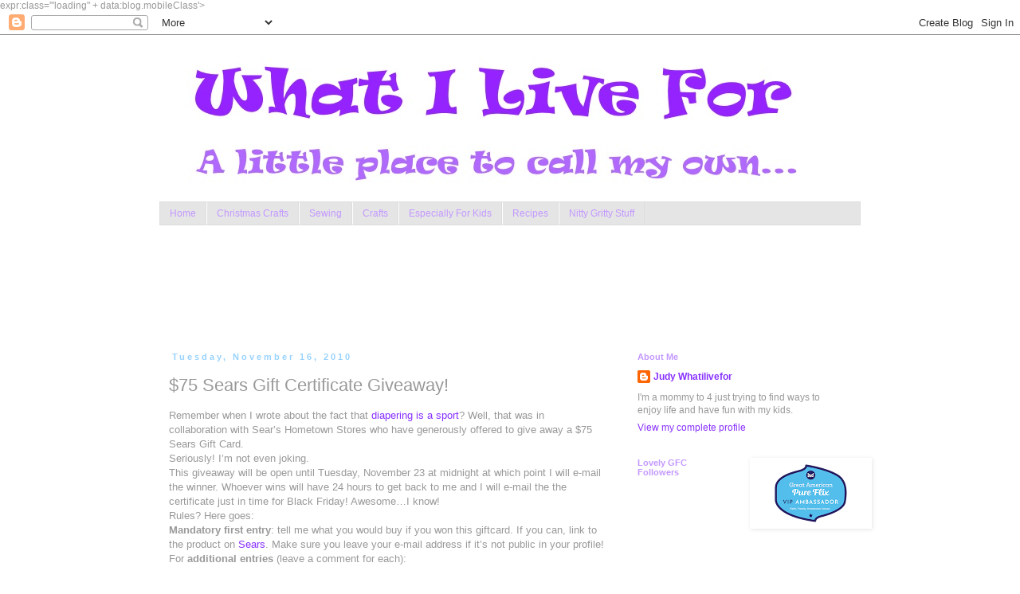

--- FILE ---
content_type: text/html; charset=UTF-8
request_url: https://www.whatilivefor.net/2010/11/75-sears-gift-certificate-giveaway.html?showComment=1289934130785
body_size: 45359
content:
<!DOCTYPE html>
<html class='v2' dir='ltr' xmlns='http://www.w3.org/1999/xhtml' xmlns:b='http://www.google.com/2005/gml/b' xmlns:data='http://www.google.com/2005/gml/data' xmlns:expr='http://www.google.com/2005/gml/expr'>
<head>
<link href='https://www.blogger.com/static/v1/widgets/335934321-css_bundle_v2.css' rel='stylesheet' type='text/css'/>
<meta content='width=1100' name='viewport'/>
<meta content='text/html; charset=UTF-8' http-equiv='Content-Type'/>
<meta content='blogger' name='generator'/>
<link href='https://www.whatilivefor.net/favicon.ico' rel='icon' type='image/x-icon'/>
<link href='http://www.whatilivefor.net/2010/11/75-sears-gift-certificate-giveaway.html' rel='canonical'/>
<link rel="alternate" type="application/atom+xml" title="What I Live For - Atom" href="https://www.whatilivefor.net/feeds/posts/default" />
<link rel="alternate" type="application/rss+xml" title="What I Live For - RSS" href="https://www.whatilivefor.net/feeds/posts/default?alt=rss" />
<link rel="service.post" type="application/atom+xml" title="What I Live For - Atom" href="https://www.blogger.com/feeds/6336207022126200397/posts/default" />

<link rel="alternate" type="application/atom+xml" title="What I Live For - Atom" href="https://www.whatilivefor.net/feeds/7974049706987988703/comments/default" />
<!--Can't find substitution for tag [blog.ieCssRetrofitLinks]-->
<meta content='http://www.whatilivefor.net/2010/11/75-sears-gift-certificate-giveaway.html' property='og:url'/>
<meta content='$75 Sears Gift Certificate Giveaway!' property='og:title'/>
<meta content='Remember when I wrote about the fact that diapering is a sport ? Well, that was in collaboration with Sear’s Hometown Stores who have genero...' property='og:description'/>
<title>What I Live For: $75 Sears Gift Certificate Giveaway!</title>
<style id='page-skin-1' type='text/css'><!--
/*
-----------------------------------------------
Blogger Template Style
Name:     Simple
Designer: Blogger
URL:      www.blogger.com
----------------------------------------------- */
/* Variable definitions
====================
<Variable name="keycolor" description="Main Color" type="color" default="#66bbdd"/>
<Group description="Page Text" selector="body">
<Variable name="body.font" description="Font" type="font"
default="normal normal 12px Arial, Tahoma, Helvetica, FreeSans, sans-serif"/>
<Variable name="body.text.color" description="Text Color" type="color" default="#222222"/>
</Group>
<Group description="Backgrounds" selector=".body-fauxcolumns-outer">
<Variable name="body.background.color" description="Outer Background" type="color" default="#66bbdd"/>
<Variable name="content.background.color" description="Main Background" type="color" default="#ffffff"/>
<Variable name="header.background.color" description="Header Background" type="color" default="transparent"/>
</Group>
<Group description="Links" selector=".main-outer">
<Variable name="link.color" description="Link Color" type="color" default="#2288bb"/>
<Variable name="link.visited.color" description="Visited Color" type="color" default="#888888"/>
<Variable name="link.hover.color" description="Hover Color" type="color" default="#33aaff"/>
</Group>
<Group description="Blog Title" selector=".header h1">
<Variable name="header.font" description="Font" type="font"
default="normal normal 60px Arial, Tahoma, Helvetica, FreeSans, sans-serif"/>
<Variable name="header.text.color" description="Title Color" type="color" default="#3399bb" />
</Group>
<Group description="Blog Description" selector=".header .description">
<Variable name="description.text.color" description="Description Color" type="color"
default="#777777" />
</Group>
<Group description="Tabs Text" selector=".tabs-inner .widget li a">
<Variable name="tabs.font" description="Font" type="font"
default="normal normal 14px Arial, Tahoma, Helvetica, FreeSans, sans-serif"/>
<Variable name="tabs.text.color" description="Text Color" type="color" default="#999999"/>
<Variable name="tabs.selected.text.color" description="Selected Color" type="color" default="#000000"/>
</Group>
<Group description="Tabs Background" selector=".tabs-outer .PageList">
<Variable name="tabs.background.color" description="Background Color" type="color" default="#f5f5f5"/>
<Variable name="tabs.selected.background.color" description="Selected Color" type="color" default="#eeeeee"/>
</Group>
<Group description="Post Title" selector="h3.post-title, .comments h4">
<Variable name="post.title.font" description="Font" type="font"
default="normal normal 22px Arial, Tahoma, Helvetica, FreeSans, sans-serif"/>
</Group>
<Group description="Date Header" selector=".date-header">
<Variable name="date.header.color" description="Text Color" type="color"
default="#999999"/>
<Variable name="date.header.background.color" description="Background Color" type="color"
default="transparent"/>
<Variable name="date.header.font" description="Text Font" type="font"
default="normal bold 11px Arial, Tahoma, Helvetica, FreeSans, sans-serif"/>
<Variable name="date.header.padding" description="Date Header Padding" type="string" default="inherit"/>
<Variable name="date.header.letterspacing" description="Date Header Letter Spacing" type="string" default="inherit"/>
<Variable name="date.header.margin" description="Date Header Margin" type="string" default="inherit"/>
</Group>
<Group description="Post Footer" selector=".post-footer">
<Variable name="post.footer.text.color" description="Text Color" type="color" default="#666666"/>
<Variable name="post.footer.background.color" description="Background Color" type="color"
default="#f9f9f9"/>
<Variable name="post.footer.border.color" description="Shadow Color" type="color" default="#eeeeee"/>
</Group>
<Group description="Gadgets" selector="h2">
<Variable name="widget.title.font" description="Title Font" type="font"
default="normal bold 11px Arial, Tahoma, Helvetica, FreeSans, sans-serif"/>
<Variable name="widget.title.text.color" description="Title Color" type="color" default="#000000"/>
<Variable name="widget.alternate.text.color" description="Alternate Color" type="color" default="#999999"/>
</Group>
<Group description="Images" selector=".main-inner">
<Variable name="image.background.color" description="Background Color" type="color" default="#ffffff"/>
<Variable name="image.border.color" description="Border Color" type="color" default="#eeeeee"/>
<Variable name="image.text.color" description="Caption Text Color" type="color" default="#999999"/>
</Group>
<Group description="Accents" selector=".content-inner">
<Variable name="body.rule.color" description="Separator Line Color" type="color" default="#eeeeee"/>
<Variable name="tabs.border.color" description="Tabs Border Color" type="color" default="transparent"/>
</Group>
<Variable name="body.background" description="Body Background" type="background"
color="#ffffff" default="$(color) none repeat scroll top left"/>
<Variable name="body.background.override" description="Body Background Override" type="string" default=""/>
<Variable name="body.background.gradient.cap" description="Body Gradient Cap" type="url"
default="url(https://resources.blogblog.com/blogblog/data/1kt/simple/gradients_light.png)"/>
<Variable name="body.background.gradient.tile" description="Body Gradient Tile" type="url"
default="url(https://resources.blogblog.com/blogblog/data/1kt/simple/body_gradient_tile_light.png)"/>
<Variable name="content.background.color.selector" description="Content Background Color Selector" type="string" default=".content-inner"/>
<Variable name="content.padding" description="Content Padding" type="length" default="10px" min="0" max="100px"/>
<Variable name="content.padding.horizontal" description="Content Horizontal Padding" type="length" default="10px" min="0" max="100px"/>
<Variable name="content.shadow.spread" description="Content Shadow Spread" type="length" default="40px" min="0" max="100px"/>
<Variable name="content.shadow.spread.webkit" description="Content Shadow Spread (WebKit)" type="length" default="5px" min="0" max="100px"/>
<Variable name="content.shadow.spread.ie" description="Content Shadow Spread (IE)" type="length" default="10px" min="0" max="100px"/>
<Variable name="main.border.width" description="Main Border Width" type="length" default="0" min="0" max="10px"/>
<Variable name="header.background.gradient" description="Header Gradient" type="url" default="none"/>
<Variable name="header.shadow.offset.left" description="Header Shadow Offset Left" type="length" default="-1px" min="-50px" max="50px"/>
<Variable name="header.shadow.offset.top" description="Header Shadow Offset Top" type="length" default="-1px" min="-50px" max="50px"/>
<Variable name="header.shadow.spread" description="Header Shadow Spread" type="length" default="1px" min="0" max="100px"/>
<Variable name="header.padding" description="Header Padding" type="length" default="30px" min="0" max="100px"/>
<Variable name="header.border.size" description="Header Border Size" type="length" default="1px" min="0" max="10px"/>
<Variable name="header.bottom.border.size" description="Header Bottom Border Size" type="length" default="1px" min="0" max="10px"/>
<Variable name="header.border.horizontalsize" description="Header Horizontal Border Size" type="length" default="0" min="0" max="10px"/>
<Variable name="description.text.size" description="Description Text Size" type="string" default="140%"/>
<Variable name="tabs.margin.top" description="Tabs Margin Top" type="length" default="0" min="0" max="100px"/>
<Variable name="tabs.margin.side" description="Tabs Side Margin" type="length" default="30px" min="0" max="100px"/>
<Variable name="tabs.background.gradient" description="Tabs Background Gradient" type="url"
default="url(https://resources.blogblog.com/blogblog/data/1kt/simple/gradients_light.png)"/>
<Variable name="tabs.border.width" description="Tabs Border Width" type="length" default="1px" min="0" max="10px"/>
<Variable name="tabs.bevel.border.width" description="Tabs Bevel Border Width" type="length" default="1px" min="0" max="10px"/>
<Variable name="post.margin.bottom" description="Post Bottom Margin" type="length" default="25px" min="0" max="100px"/>
<Variable name="image.border.small.size" description="Image Border Small Size" type="length" default="2px" min="0" max="10px"/>
<Variable name="image.border.large.size" description="Image Border Large Size" type="length" default="5px" min="0" max="10px"/>
<Variable name="page.width.selector" description="Page Width Selector" type="string" default=".region-inner"/>
<Variable name="page.width" description="Page Width" type="string" default="auto"/>
<Variable name="main.section.margin" description="Main Section Margin" type="length" default="15px" min="0" max="100px"/>
<Variable name="main.padding" description="Main Padding" type="length" default="15px" min="0" max="100px"/>
<Variable name="main.padding.top" description="Main Padding Top" type="length" default="30px" min="0" max="100px"/>
<Variable name="main.padding.bottom" description="Main Padding Bottom" type="length" default="30px" min="0" max="100px"/>
<Variable name="paging.background"
color="#ffffff"
description="Background of blog paging area" type="background"
default="transparent none no-repeat scroll top center"/>
<Variable name="footer.bevel" description="Bevel border length of footer" type="length" default="0" min="0" max="10px"/>
<Variable name="mobile.background.overlay" description="Mobile Background Overlay" type="string"
default="transparent none repeat scroll top left"/>
<Variable name="mobile.background.size" description="Mobile Background Size" type="string" default="auto"/>
<Variable name="mobile.button.color" description="Mobile Button Color" type="color" default="#ffffff" />
<Variable name="startSide" description="Side where text starts in blog language" type="automatic" default="left"/>
<Variable name="endSide" description="Side where text ends in blog language" type="automatic" default="right"/>
*/
/* Content
----------------------------------------------- */
body {
font: normal normal 12px 'Trebuchet MS', Trebuchet, Verdana, sans-serif;
color: #999999;
background: #ffffff none repeat scroll top left;
padding: 0 0 0 0;
}
html body .region-inner {
min-width: 0;
max-width: 100%;
width: auto;
}
h2 {
font-size: 22px;
}
a:link {
text-decoration:none;
color: #8831ff;
}
a:visited {
text-decoration:none;
color: #98d3ff;
}
a:hover {
text-decoration:underline;
color: #5321bb;
}
.body-fauxcolumn-outer .fauxcolumn-inner {
background: transparent none repeat scroll top left;
_background-image: none;
}
.body-fauxcolumn-outer .cap-top {
position: absolute;
z-index: 1;
height: 400px;
width: 100%;
}
.body-fauxcolumn-outer .cap-top .cap-left {
width: 100%;
background: transparent none repeat-x scroll top left;
_background-image: none;
}
.content-outer {
-moz-box-shadow: 0 0 0 rgba(0, 0, 0, .15);
-webkit-box-shadow: 0 0 0 rgba(0, 0, 0, .15);
-goog-ms-box-shadow: 0 0 0 #333333;
box-shadow: 0 0 0 rgba(0, 0, 0, .15);
margin-bottom: 1px;
}
.content-inner {
padding: 10px 40px;
}
.content-inner {
background-color: #ffffff;
}
/* Header
----------------------------------------------- */
.header-outer {
background: transparent none repeat-x scroll 0 -400px;
_background-image: none;
}
.Header h1 {
font: normal normal 40px 'Trebuchet MS',Trebuchet,Verdana,sans-serif;
color: #8831ff;
text-shadow: 0 0 0 rgba(0, 0, 0, .2);
}
.Header h1 a {
color: #8831ff;
}
.Header .description {
font-size: 18px;
color: #000000;
}
.header-inner .Header .titlewrapper {
padding: 22px 0;
}
.header-inner .Header .descriptionwrapper {
padding: 0 0;
}
/* Tabs
----------------------------------------------- */
.tabs-inner .section:first-child {
border-top: 0 solid #dddddd;
}
.tabs-inner .section:first-child ul {
margin-top: -1px;
border-top: 1px solid #dddddd;
border-left: 1px solid #dddddd;
border-right: 1px solid #dddddd;
}
.tabs-inner .widget ul {
background: #e5e5e5 none repeat-x scroll 0 -800px;
_background-image: none;
border-bottom: 1px solid #dddddd;
margin-top: 0;
margin-left: -30px;
margin-right: -30px;
}
.tabs-inner .widget li a {
display: inline-block;
padding: .6em 1em;
font: normal normal 12px 'Trebuchet MS', Trebuchet, Verdana, sans-serif;
color: #c398ff;
border-left: 1px solid #ffffff;
border-right: 1px solid #dddddd;
}
.tabs-inner .widget li:first-child a {
border-left: none;
}
.tabs-inner .widget li.selected a, .tabs-inner .widget li a:hover {
color: #8831ff;
background-color: #eeeeee;
text-decoration: none;
}
/* Columns
----------------------------------------------- */
.main-outer {
border-top: 0 solid transparent;
}
.fauxcolumn-left-outer .fauxcolumn-inner {
border-right: 1px solid transparent;
}
.fauxcolumn-right-outer .fauxcolumn-inner {
border-left: 1px solid transparent;
}
/* Headings
----------------------------------------------- */
div.widget > h2,
div.widget h2.title {
margin: 0 0 1em 0;
font: normal bold 11px 'Trebuchet MS',Trebuchet,Verdana,sans-serif;
color: #c398ff;
}
/* Widgets
----------------------------------------------- */
.widget .zippy {
color: #999999;
text-shadow: 2px 2px 1px rgba(0, 0, 0, .1);
}
.widget .popular-posts ul {
list-style: none;
}
/* Posts
----------------------------------------------- */
h2.date-header {
font: normal bold 11px Arial, Tahoma, Helvetica, FreeSans, sans-serif;
}
.date-header span {
background-color: rgba(0, 0, 0, 0);
color: #98d3ff;
padding: 0.4em;
letter-spacing: 3px;
margin: inherit;
}
.main-inner {
padding-top: 35px;
padding-bottom: 65px;
}
.main-inner .column-center-inner {
padding: 0 0;
}
.main-inner .column-center-inner .section {
margin: 0 1em;
}
.post {
margin: 0 0 45px 0;
}
h3.post-title, .comments h4 {
font: normal normal 22px 'Trebuchet MS',Trebuchet,Verdana,sans-serif;
margin: .75em 0 0;
}
.post-body {
font-size: 110%;
line-height: 1.4;
position: relative;
}
.post-body img, .post-body .tr-caption-container, .Profile img, .Image img,
.BlogList .item-thumbnail img {
padding: 2px;
background: #ffffff;
border: 1px solid rgba(0, 0, 0, 0);
-moz-box-shadow: 1px 1px 5px rgba(0, 0, 0, .1);
-webkit-box-shadow: 1px 1px 5px rgba(0, 0, 0, .1);
box-shadow: 1px 1px 5px rgba(0, 0, 0, .1);
}
.post-body img, .post-body .tr-caption-container {
padding: 5px;
}
.post-body .tr-caption-container {
color: #666666;
}
.post-body .tr-caption-container img {
padding: 0;
background: transparent;
border: none;
-moz-box-shadow: 0 0 0 rgba(0, 0, 0, .1);
-webkit-box-shadow: 0 0 0 rgba(0, 0, 0, .1);
box-shadow: 0 0 0 rgba(0, 0, 0, .1);
}
.post-header {
margin: 0 0 1.5em;
line-height: 1.6;
font-size: 90%;
}
.post-footer {
margin: 20px -2px 0;
padding: 5px 10px;
color: #666666;
background-color: #dddddd;
border-bottom: 1px solid #eeeeee;
line-height: 1.6;
font-size: 90%;
}
#comments .comment-author {
padding-top: 1.5em;
border-top: 1px solid transparent;
background-position: 0 1.5em;
}
#comments .comment-author:first-child {
padding-top: 0;
border-top: none;
}
.avatar-image-container {
margin: .2em 0 0;
}
#comments .avatar-image-container img {
border: 1px solid rgba(0, 0, 0, 0);
}
/* Comments
----------------------------------------------- */
.comments .comments-content .icon.blog-author {
background-repeat: no-repeat;
background-image: url([data-uri]);
}
.comments .comments-content .loadmore a {
border-top: 1px solid #999999;
border-bottom: 1px solid #999999;
}
.comments .comment-thread.inline-thread {
background-color: #dddddd;
}
.comments .continue {
border-top: 2px solid #999999;
}
/* Accents
---------------------------------------------- */
.section-columns td.columns-cell {
border-left: 1px solid transparent;
}
.blog-pager {
background: transparent url(//www.blogblog.com/1kt/simple/paging_dot.png) repeat-x scroll top center;
}
.blog-pager-older-link, .home-link,
.blog-pager-newer-link {
background-color: #ffffff;
padding: 5px;
}
.footer-outer {
border-top: 1px dashed #bbbbbb;
}
/* Mobile
----------------------------------------------- */
body.mobile  {
background-size: auto;
}
.mobile .body-fauxcolumn-outer {
background: transparent none repeat scroll top left;
}
.mobile .body-fauxcolumn-outer .cap-top {
background-size: 100% auto;
}
.mobile .content-outer {
-webkit-box-shadow: 0 0 3px rgba(0, 0, 0, .15);
box-shadow: 0 0 3px rgba(0, 0, 0, .15);
}
.mobile .tabs-inner .widget ul {
margin-left: 0;
margin-right: 0;
}
.mobile .post {
margin: 0;
}
.mobile .main-inner .column-center-inner .section {
margin: 0;
}
.mobile .date-header span {
padding: 0.1em 10px;
margin: 0 -10px;
}
.mobile h3.post-title {
margin: 0;
}
.mobile .blog-pager {
background: transparent none no-repeat scroll top center;
}
.mobile .footer-outer {
border-top: none;
}
.mobile .main-inner, .mobile .footer-inner {
background-color: #ffffff;
}
.mobile-index-contents {
color: #999999;
}
.mobile-link-button {
background-color: #8831ff;
}
.mobile-link-button a:link, .mobile-link-button a:visited {
color: #ffffff;
}
.mobile .tabs-inner .section:first-child {
border-top: none;
}
.mobile .tabs-inner .PageList .widget-content {
background-color: #eeeeee;
color: #8831ff;
border-top: 1px solid #dddddd;
border-bottom: 1px solid #dddddd;
}
.mobile .tabs-inner .PageList .widget-content .pagelist-arrow {
border-left: 1px solid #dddddd;
}

--></style>
<style id='template-skin-1' type='text/css'><!--
body {
min-width: 960px;
}
.content-outer, .content-fauxcolumn-outer, .region-inner {
min-width: 960px;
max-width: 960px;
_width: 960px;
}
.main-inner .columns {
padding-left: 0;
padding-right: 310px;
}
.main-inner .fauxcolumn-center-outer {
left: 0;
right: 310px;
/* IE6 does not respect left and right together */
_width: expression(this.parentNode.offsetWidth -
parseInt("0") -
parseInt("310px") + 'px');
}
.main-inner .fauxcolumn-left-outer {
width: 0;
}
.main-inner .fauxcolumn-right-outer {
width: 310px;
}
.main-inner .column-left-outer {
width: 0;
right: 100%;
margin-left: -0;
}
.main-inner .column-right-outer {
width: 310px;
margin-right: -310px;
}
#layout {
min-width: 0;
}
#layout .content-outer {
min-width: 0;
width: 800px;
}
#layout .region-inner {
min-width: 0;
width: auto;
}
--></style>
<link href='https://www.blogger.com/dyn-css/authorization.css?targetBlogID=6336207022126200397&amp;zx=89494607-0423-4530-a59c-de90aef73822' media='none' onload='if(media!=&#39;all&#39;)media=&#39;all&#39;' rel='stylesheet'/><noscript><link href='https://www.blogger.com/dyn-css/authorization.css?targetBlogID=6336207022126200397&amp;zx=89494607-0423-4530-a59c-de90aef73822' rel='stylesheet'/></noscript>
<meta name='google-adsense-platform-account' content='ca-host-pub-1556223355139109'/>
<meta name='google-adsense-platform-domain' content='blogspot.com'/>

<!-- data-ad-client=ca-pub-2988430611959394 -->

</head>
<body>
<script>
  (function(i,s,o,g,r,a,m){i['GoogleAnalyticsObject']=r;i[r]=i[r]||function(){
  (i[r].q=i[r].q||[]).push(arguments)},i[r].l=1*new Date();a=s.createElement(o),
  m=s.getElementsByTagName(o)[0];a.async=1;a.src=g;m.parentNode.insertBefore(a,m)
  })(window,document,'script','//www.google-analytics.com/analytics.js','ga');

  ga('create', 'UA-19583818-2', 'auto');
  ga('send', 'pageview');

</script> expr:class='"loading" + data:blog.mobileClass'><!-- Start Influence Central Tag -->
<noscript><iframe height='0' src='//www.googletagmanager.com/ns.html?id=GTM-T3DVNP' style='display:none;visibility:hidden' width='0'></iframe></noscript>
<script>(function(w,d,s,l,i){w[l]=w[l]||[];w[l].push({'gtm.start':new Date().getTime(),event:'gtm.js'});var f=d.getElementsByTagName(s)[0],j=d.createElement(s),dl=l!='dataLayer'?'&l='+l:'';j.async=true;j.src='//www.googletagmanager.com/gtm.js?id='+i+dl;f.parentNode.insertBefore(j,f);})(window,document,'script','dataLayer','GTM-T3DVNP');</script>
<!-- End Influence Central Tag -->
<div class='navbar section' id='navbar' name='Navbar'><div class='widget Navbar' data-version='1' id='Navbar1'><script type="text/javascript">
    function setAttributeOnload(object, attribute, val) {
      if(window.addEventListener) {
        window.addEventListener('load',
          function(){ object[attribute] = val; }, false);
      } else {
        window.attachEvent('onload', function(){ object[attribute] = val; });
      }
    }
  </script>
<div id="navbar-iframe-container"></div>
<script type="text/javascript" src="https://apis.google.com/js/platform.js"></script>
<script type="text/javascript">
      gapi.load("gapi.iframes:gapi.iframes.style.bubble", function() {
        if (gapi.iframes && gapi.iframes.getContext) {
          gapi.iframes.getContext().openChild({
              url: 'https://www.blogger.com/navbar/6336207022126200397?po\x3d7974049706987988703\x26origin\x3dhttps://www.whatilivefor.net',
              where: document.getElementById("navbar-iframe-container"),
              id: "navbar-iframe"
          });
        }
      });
    </script><script type="text/javascript">
(function() {
var script = document.createElement('script');
script.type = 'text/javascript';
script.src = '//pagead2.googlesyndication.com/pagead/js/google_top_exp.js';
var head = document.getElementsByTagName('head')[0];
if (head) {
head.appendChild(script);
}})();
</script>
</div></div>
<div class='body-fauxcolumns'>
<div class='fauxcolumn-outer body-fauxcolumn-outer'>
<div class='cap-top'>
<div class='cap-left'></div>
<div class='cap-right'></div>
</div>
<div class='fauxborder-left'>
<div class='fauxborder-right'></div>
<div class='fauxcolumn-inner'>
</div>
</div>
<div class='cap-bottom'>
<div class='cap-left'></div>
<div class='cap-right'></div>
</div>
</div>
</div>
<div class='content'>
<div class='content-fauxcolumns'>
<div class='fauxcolumn-outer content-fauxcolumn-outer'>
<div class='cap-top'>
<div class='cap-left'></div>
<div class='cap-right'></div>
</div>
<div class='fauxborder-left'>
<div class='fauxborder-right'></div>
<div class='fauxcolumn-inner'>
</div>
</div>
<div class='cap-bottom'>
<div class='cap-left'></div>
<div class='cap-right'></div>
</div>
</div>
</div>
<div class='content-outer'>
<div class='content-cap-top cap-top'>
<div class='cap-left'></div>
<div class='cap-right'></div>
</div>
<div class='fauxborder-left content-fauxborder-left'>
<div class='fauxborder-right content-fauxborder-right'></div>
<div class='content-inner'>
<header>
<div class='header-outer'>
<div class='header-cap-top cap-top'>
<div class='cap-left'></div>
<div class='cap-right'></div>
</div>
<div class='fauxborder-left header-fauxborder-left'>
<div class='fauxborder-right header-fauxborder-right'></div>
<div class='region-inner header-inner'>
<div class='header section' id='header' name='Header'><div class='widget Header' data-version='1' id='Header1'>
<div id='header-inner'>
<a href='https://www.whatilivefor.net/' style='display: block'>
<img alt='What I Live For' height='200px; ' id='Header1_headerimg' src='https://blogger.googleusercontent.com/img/b/R29vZ2xl/AVvXsEhfj4QSAtt-xi9Ni-l6qNSUJYKAgyWJ9x2OCB-oJ13uVdrHDfbeYShnPTlYliBe2jsaVUMu3GMVLze0DA2K9uqWlcOuPFE8_pZgyc_4aa_0fGaxewXvlaK8CSNpPHX8s84vGc9hlHr5luKv/s1600/Blog+header.jpg' style='display: block' width='850px; '/>
</a>
</div>
</div></div>
</div>
</div>
<div class='header-cap-bottom cap-bottom'>
<div class='cap-left'></div>
<div class='cap-right'></div>
</div>
</div>
</header>
<div class='tabs-outer'>
<div class='tabs-cap-top cap-top'>
<div class='cap-left'></div>
<div class='cap-right'></div>
</div>
<div class='fauxborder-left tabs-fauxborder-left'>
<div class='fauxborder-right tabs-fauxborder-right'></div>
<div class='region-inner tabs-inner'>
<div class='tabs section' id='crosscol' name='Cross-Column'><div class='widget PageList' data-version='1' id='PageList1'>
<h2>Pages</h2>
<div class='widget-content'>
<ul>
<li>
<a href='https://www.whatilivefor.net/'>Home</a>
</li>
<li>
<a href='https://www.whatilivefor.net/p/christmas-crafts.html'>Christmas Crafts</a>
</li>
<li>
<a href='https://www.whatilivefor.net/p/sewing.html'>Sewing</a>
</li>
<li>
<a href='https://www.whatilivefor.net/p/favorite-crafts.html'>Crafts</a>
</li>
<li>
<a href='https://www.whatilivefor.net/p/especially-for-kids.html'>Especially For Kids</a>
</li>
<li>
<a href='https://www.whatilivefor.net/p/favorite-recipes_04.html'>Recipes</a>
</li>
<li>
<a href='https://www.whatilivefor.net/p/nitty-gritty-stuff.html'>Nitty Gritty Stuff</a>
</li>
</ul>
<div class='clear'></div>
</div>
</div></div>
<div class='tabs section' id='crosscol-overflow' name='Cross-Column 2'><div class='widget AdSense' data-version='1' id='AdSense1'>
<div class='widget-content'>
<script type="text/javascript">
    google_ad_client = "ca-pub-2988430611959394";
    google_ad_host = "ca-host-pub-1556223355139109";
    google_ad_host_channel = "L0005";
    google_ad_slot = "7521269437";
    google_ad_width = 728;
    google_ad_height = 90;
</script>
<!-- mealsdealsandsqueals_crosscol-overflow_AdSense1_728x90_as -->
<script type="text/javascript"
src="https://pagead2.googlesyndication.com/pagead/show_ads.js">
</script>
<div class='clear'></div>
</div>
</div></div>
</div>
</div>
<div class='tabs-cap-bottom cap-bottom'>
<div class='cap-left'></div>
<div class='cap-right'></div>
</div>
</div>
<div class='main-outer'>
<div class='main-cap-top cap-top'>
<div class='cap-left'></div>
<div class='cap-right'></div>
</div>
<div class='fauxborder-left main-fauxborder-left'>
<div class='fauxborder-right main-fauxborder-right'></div>
<div class='region-inner main-inner'>
<div class='columns fauxcolumns'>
<div class='fauxcolumn-outer fauxcolumn-center-outer'>
<div class='cap-top'>
<div class='cap-left'></div>
<div class='cap-right'></div>
</div>
<div class='fauxborder-left'>
<div class='fauxborder-right'></div>
<div class='fauxcolumn-inner'>
</div>
</div>
<div class='cap-bottom'>
<div class='cap-left'></div>
<div class='cap-right'></div>
</div>
</div>
<div class='fauxcolumn-outer fauxcolumn-left-outer'>
<div class='cap-top'>
<div class='cap-left'></div>
<div class='cap-right'></div>
</div>
<div class='fauxborder-left'>
<div class='fauxborder-right'></div>
<div class='fauxcolumn-inner'>
</div>
</div>
<div class='cap-bottom'>
<div class='cap-left'></div>
<div class='cap-right'></div>
</div>
</div>
<div class='fauxcolumn-outer fauxcolumn-right-outer'>
<div class='cap-top'>
<div class='cap-left'></div>
<div class='cap-right'></div>
</div>
<div class='fauxborder-left'>
<div class='fauxborder-right'></div>
<div class='fauxcolumn-inner'>
</div>
</div>
<div class='cap-bottom'>
<div class='cap-left'></div>
<div class='cap-right'></div>
</div>
</div>
<!-- corrects IE6 width calculation -->
<div class='columns-inner'>
<div class='column-center-outer'>
<div class='column-center-inner'>
<div class='main section' id='main' name='Main'><div class='widget Blog' data-version='1' id='Blog1'>
<div class='blog-posts hfeed'>

          <div class="date-outer">
        
<h2 class='date-header'><span>Tuesday, November 16, 2010</span></h2>

          <div class="date-posts">
        
<div class='post-outer'>
<div class='post hentry' itemprop='blogPost' itemscope='itemscope' itemtype='http://schema.org/BlogPosting'>
<meta content='6336207022126200397' itemprop='blogId'/>
<meta content='7974049706987988703' itemprop='postId'/>
<a name='7974049706987988703'></a>
<h3 class='post-title entry-title' itemprop='name'>
$75 Sears Gift Certificate Giveaway!
</h3>
<div class='post-header'>
<div class='post-header-line-1'></div>
</div>
<div class='post-body entry-content' id='post-body-7974049706987988703' itemprop='description articleBody'>
Remember when I wrote about the fact that <a href="http://mealsdealsandsqueals.blogspot.com/2010/11/diapering-sports.html" target="_blank">diapering is a sport</a>? Well, that was in collaboration with Sear&#8217;s Hometown Stores who have generously offered to give away a $75 Sears Gift Card.<br />
Seriously! I&#8217;m not even joking.<br />
This giveaway will be open until Tuesday, November 23 at midnight at which point I will e-mail the winner. Whoever wins will have 24 hours to get back to me and I will e-mail the the certificate just in time for Black Friday! Awesome&#8230;I know!<br />
Rules? Here goes:<br />
<b>Mandatory first entry</b>: tell me what you would buy if you won this giftcard. If you can, link to the product on <a href="http://www.sears.com/" target="_blank">Sears</a>. Make sure you leave your e-mail address if it&#8217;s not public in your profile! <br />
For <b>additional entries</b> (leave a comment for each):<br />
<ul><li>Follow me publicly via Google Friend Connect. If you already do, leave a comment saying as much.</li>
<li>Follow me on <a href="http://twitter.com/#%21/judywhatilive4/" target="_blank">Twitter</a> (if you already do, say so!)</li>
<li>Like my page on <a href="http://www.facebook.com/pages/What-I-Live-For/142087175843770" target="_blank">Facebook</a> (I know you don&#8217;t already because I just set it up yesterday :)!</li>
<li>Add my button to your blog and leave a link (<b>2 entries, aka 2 comments).</b></li>
</ul>6 ways to enter! Hurry, we only have a week!
<div style='clear: both;'></div>
</div>
<div class='post-footer'>
<div class='post-footer-line post-footer-line-1'><span class='post-author vcard'>
Posted by
<span class='fn' itemprop='author' itemscope='itemscope' itemtype='http://schema.org/Person'>
<meta content='https://www.blogger.com/profile/11635437579881284171' itemprop='url'/>
<a class='g-profile' href='https://www.blogger.com/profile/11635437579881284171' rel='author' title='author profile'>
<span itemprop='name'>Judy Whatilivefor</span>
</a>
</span>
</span>
<span class='post-timestamp'>
at
<meta content='http://www.whatilivefor.net/2010/11/75-sears-gift-certificate-giveaway.html' itemprop='url'/>
<a class='timestamp-link' href='https://www.whatilivefor.net/2010/11/75-sears-gift-certificate-giveaway.html' rel='bookmark' title='permanent link'><abbr class='published' itemprop='datePublished' title='2010-11-16T11:02:00-06:00'>11:02&#8239;AM</abbr></a>
</span>
<span class='post-comment-link'>
</span>
<div class='post-share-buttons goog-inline-block'>
<a class='goog-inline-block share-button sb-email' href='https://www.blogger.com/share-post.g?blogID=6336207022126200397&postID=7974049706987988703&target=email' target='_blank' title='Email This'><span class='share-button-link-text'>Email This</span></a><a class='goog-inline-block share-button sb-blog' href='https://www.blogger.com/share-post.g?blogID=6336207022126200397&postID=7974049706987988703&target=blog' onclick='window.open(this.href, "_blank", "height=270,width=475"); return false;' target='_blank' title='BlogThis!'><span class='share-button-link-text'>BlogThis!</span></a><a class='goog-inline-block share-button sb-twitter' href='https://www.blogger.com/share-post.g?blogID=6336207022126200397&postID=7974049706987988703&target=twitter' target='_blank' title='Share to X'><span class='share-button-link-text'>Share to X</span></a><a class='goog-inline-block share-button sb-facebook' href='https://www.blogger.com/share-post.g?blogID=6336207022126200397&postID=7974049706987988703&target=facebook' onclick='window.open(this.href, "_blank", "height=430,width=640"); return false;' target='_blank' title='Share to Facebook'><span class='share-button-link-text'>Share to Facebook</span></a><a class='goog-inline-block share-button sb-pinterest' href='https://www.blogger.com/share-post.g?blogID=6336207022126200397&postID=7974049706987988703&target=pinterest' target='_blank' title='Share to Pinterest'><span class='share-button-link-text'>Share to Pinterest</span></a>
</div>
<span class='post-icons'>
<span class='item-action'>
<a href='https://www.blogger.com/email-post/6336207022126200397/7974049706987988703' title='Email Post'>
<img alt='' class='icon-action' height='13' src='//img1.blogblog.com/img/icon18_email.gif' width='18'/>
</a>
</span>
<span class='item-control blog-admin pid-362949855'>
<a href='https://www.blogger.com/post-edit.g?blogID=6336207022126200397&postID=7974049706987988703&from=pencil' title='Edit Post'>
<img alt='' class='icon-action' height='18' src='https://resources.blogblog.com/img/icon18_edit_allbkg.gif' width='18'/>
</a>
</span>
</span>
</div>
<div class='post-footer-line post-footer-line-2'><span class='post-labels'>
Labels:
<a href='https://www.whatilivefor.net/search/label/Giveaway' rel='tag'>Giveaway</a>
</span>
</div>
<div class='post-footer-line post-footer-line-3'></div>
</div>
</div>
<div class='comments' id='comments'>
<a name='comments'></a>
<h4>256 comments:</h4>
<div class='comments-content'>
<script async='async' src='' type='text/javascript'></script>
<script type='text/javascript'>
    (function() {
      var items = null;
      var msgs = null;
      var config = {};

// <![CDATA[
      var cursor = null;
      if (items && items.length > 0) {
        cursor = parseInt(items[items.length - 1].timestamp) + 1;
      }

      var bodyFromEntry = function(entry) {
        var text = (entry &&
                    ((entry.content && entry.content.$t) ||
                     (entry.summary && entry.summary.$t))) ||
            '';
        if (entry && entry.gd$extendedProperty) {
          for (var k in entry.gd$extendedProperty) {
            if (entry.gd$extendedProperty[k].name == 'blogger.contentRemoved') {
              return '<span class="deleted-comment">' + text + '</span>';
            }
          }
        }
        return text;
      }

      var parse = function(data) {
        cursor = null;
        var comments = [];
        if (data && data.feed && data.feed.entry) {
          for (var i = 0, entry; entry = data.feed.entry[i]; i++) {
            var comment = {};
            // comment ID, parsed out of the original id format
            var id = /blog-(\d+).post-(\d+)/.exec(entry.id.$t);
            comment.id = id ? id[2] : null;
            comment.body = bodyFromEntry(entry);
            comment.timestamp = Date.parse(entry.published.$t) + '';
            if (entry.author && entry.author.constructor === Array) {
              var auth = entry.author[0];
              if (auth) {
                comment.author = {
                  name: (auth.name ? auth.name.$t : undefined),
                  profileUrl: (auth.uri ? auth.uri.$t : undefined),
                  avatarUrl: (auth.gd$image ? auth.gd$image.src : undefined)
                };
              }
            }
            if (entry.link) {
              if (entry.link[2]) {
                comment.link = comment.permalink = entry.link[2].href;
              }
              if (entry.link[3]) {
                var pid = /.*comments\/default\/(\d+)\?.*/.exec(entry.link[3].href);
                if (pid && pid[1]) {
                  comment.parentId = pid[1];
                }
              }
            }
            comment.deleteclass = 'item-control blog-admin';
            if (entry.gd$extendedProperty) {
              for (var k in entry.gd$extendedProperty) {
                if (entry.gd$extendedProperty[k].name == 'blogger.itemClass') {
                  comment.deleteclass += ' ' + entry.gd$extendedProperty[k].value;
                } else if (entry.gd$extendedProperty[k].name == 'blogger.displayTime') {
                  comment.displayTime = entry.gd$extendedProperty[k].value;
                }
              }
            }
            comments.push(comment);
          }
        }
        return comments;
      };

      var paginator = function(callback) {
        if (hasMore()) {
          var url = config.feed + '?alt=json&v=2&orderby=published&reverse=false&max-results=50';
          if (cursor) {
            url += '&published-min=' + new Date(cursor).toISOString();
          }
          window.bloggercomments = function(data) {
            var parsed = parse(data);
            cursor = parsed.length < 50 ? null
                : parseInt(parsed[parsed.length - 1].timestamp) + 1
            callback(parsed);
            window.bloggercomments = null;
          }
          url += '&callback=bloggercomments';
          var script = document.createElement('script');
          script.type = 'text/javascript';
          script.src = url;
          document.getElementsByTagName('head')[0].appendChild(script);
        }
      };
      var hasMore = function() {
        return !!cursor;
      };
      var getMeta = function(key, comment) {
        if ('iswriter' == key) {
          var matches = !!comment.author
              && comment.author.name == config.authorName
              && comment.author.profileUrl == config.authorUrl;
          return matches ? 'true' : '';
        } else if ('deletelink' == key) {
          return config.baseUri + '/comment/delete/'
               + config.blogId + '/' + comment.id;
        } else if ('deleteclass' == key) {
          return comment.deleteclass;
        }
        return '';
      };

      var replybox = null;
      var replyUrlParts = null;
      var replyParent = undefined;

      var onReply = function(commentId, domId) {
        if (replybox == null) {
          // lazily cache replybox, and adjust to suit this style:
          replybox = document.getElementById('comment-editor');
          if (replybox != null) {
            replybox.height = '250px';
            replybox.style.display = 'block';
            replyUrlParts = replybox.src.split('#');
          }
        }
        if (replybox && (commentId !== replyParent)) {
          replybox.src = '';
          document.getElementById(domId).insertBefore(replybox, null);
          replybox.src = replyUrlParts[0]
              + (commentId ? '&parentID=' + commentId : '')
              + '#' + replyUrlParts[1];
          replyParent = commentId;
        }
      };

      var hash = (window.location.hash || '#').substring(1);
      var startThread, targetComment;
      if (/^comment-form_/.test(hash)) {
        startThread = hash.substring('comment-form_'.length);
      } else if (/^c[0-9]+$/.test(hash)) {
        targetComment = hash.substring(1);
      }

      // Configure commenting API:
      var configJso = {
        'maxDepth': config.maxThreadDepth
      };
      var provider = {
        'id': config.postId,
        'data': items,
        'loadNext': paginator,
        'hasMore': hasMore,
        'getMeta': getMeta,
        'onReply': onReply,
        'rendered': true,
        'initComment': targetComment,
        'initReplyThread': startThread,
        'config': configJso,
        'messages': msgs
      };

      var render = function() {
        if (window.goog && window.goog.comments) {
          var holder = document.getElementById('comment-holder');
          window.goog.comments.render(holder, provider);
        }
      };

      // render now, or queue to render when library loads:
      if (window.goog && window.goog.comments) {
        render();
      } else {
        window.goog = window.goog || {};
        window.goog.comments = window.goog.comments || {};
        window.goog.comments.loadQueue = window.goog.comments.loadQueue || [];
        window.goog.comments.loadQueue.push(render);
      }
    })();
// ]]>
  </script>
<div id='comment-holder'>
<div class="comment-thread toplevel-thread"><ol id="top-ra"><li class="comment" id="c646028529843228814"><div class="avatar-image-container"><img src="//blogger.googleusercontent.com/img/b/R29vZ2xl/AVvXsEgDEwRFXzYFAclmLWuTOul7sEq_FfG78VJez-Bdc9P1FeZe8vGCferf02jpJvm-YbUE8753VB81vMko2pOeMY-5uPgfPE_ikAufgq2Yw2u7JX0W42dH0TRDv8ddCvfOQw/s45-c/n17828994_37251013_4323198.jpg" alt=""/></div><div class="comment-block"><div class="comment-header"><cite class="user"><a href="https://www.blogger.com/profile/03098053909750630940" rel="nofollow">Emily Robison</a></cite><span class="icon user "></span><span class="datetime secondary-text"><a rel="nofollow" href="https://www.whatilivefor.net/2010/11/75-sears-gift-certificate-giveaway.html?showComment=1289929122762#c646028529843228814">November 16, 2010 at 11:38&#8239;AM</a></span></div><p class="comment-content">I would buy the Cannon Chocolate Trellis Solid Bedspread Set <br>http://www.sears.com/shc/s/p_10153_12605_096B8650000P?prdNo=5&amp;blockNo=5&amp;blockType=G5<br>erobison09@gmail.com</p><span class="comment-actions secondary-text"><a class="comment-reply" target="_self" data-comment-id="646028529843228814">Reply</a><span class="item-control blog-admin blog-admin pid-186549671"><a target="_self" href="https://www.blogger.com/comment/delete/6336207022126200397/646028529843228814">Delete</a></span></span></div><div class="comment-replies"><div id="c646028529843228814-rt" class="comment-thread inline-thread hidden"><span class="thread-toggle thread-expanded"><span class="thread-arrow"></span><span class="thread-count"><a target="_self">Replies</a></span></span><ol id="c646028529843228814-ra" class="thread-chrome thread-expanded"><div></div><div id="c646028529843228814-continue" class="continue"><a class="comment-reply" target="_self" data-comment-id="646028529843228814">Reply</a></div></ol></div></div><div class="comment-replybox-single" id="c646028529843228814-ce"></div></li><li class="comment" id="c8816553371333440925"><div class="avatar-image-container"><img src="//blogger.googleusercontent.com/img/b/R29vZ2xl/AVvXsEgDEwRFXzYFAclmLWuTOul7sEq_FfG78VJez-Bdc9P1FeZe8vGCferf02jpJvm-YbUE8753VB81vMko2pOeMY-5uPgfPE_ikAufgq2Yw2u7JX0W42dH0TRDv8ddCvfOQw/s45-c/n17828994_37251013_4323198.jpg" alt=""/></div><div class="comment-block"><div class="comment-header"><cite class="user"><a href="https://www.blogger.com/profile/03098053909750630940" rel="nofollow">Emily Robison</a></cite><span class="icon user "></span><span class="datetime secondary-text"><a rel="nofollow" href="https://www.whatilivefor.net/2010/11/75-sears-gift-certificate-giveaway.html?showComment=1289929164535#c8816553371333440925">November 16, 2010 at 11:39&#8239;AM</a></span></div><p class="comment-content">follow on GFC<br>erobison09@gmail.com</p><span class="comment-actions secondary-text"><a class="comment-reply" target="_self" data-comment-id="8816553371333440925">Reply</a><span class="item-control blog-admin blog-admin pid-186549671"><a target="_self" href="https://www.blogger.com/comment/delete/6336207022126200397/8816553371333440925">Delete</a></span></span></div><div class="comment-replies"><div id="c8816553371333440925-rt" class="comment-thread inline-thread hidden"><span class="thread-toggle thread-expanded"><span class="thread-arrow"></span><span class="thread-count"><a target="_self">Replies</a></span></span><ol id="c8816553371333440925-ra" class="thread-chrome thread-expanded"><div></div><div id="c8816553371333440925-continue" class="continue"><a class="comment-reply" target="_self" data-comment-id="8816553371333440925">Reply</a></div></ol></div></div><div class="comment-replybox-single" id="c8816553371333440925-ce"></div></li><li class="comment" id="c8805027905769652798"><div class="avatar-image-container"><img src="//blogger.googleusercontent.com/img/b/R29vZ2xl/AVvXsEgDEwRFXzYFAclmLWuTOul7sEq_FfG78VJez-Bdc9P1FeZe8vGCferf02jpJvm-YbUE8753VB81vMko2pOeMY-5uPgfPE_ikAufgq2Yw2u7JX0W42dH0TRDv8ddCvfOQw/s45-c/n17828994_37251013_4323198.jpg" alt=""/></div><div class="comment-block"><div class="comment-header"><cite class="user"><a href="https://www.blogger.com/profile/03098053909750630940" rel="nofollow">Emily Robison</a></cite><span class="icon user "></span><span class="datetime secondary-text"><a rel="nofollow" href="https://www.whatilivefor.net/2010/11/75-sears-gift-certificate-giveaway.html?showComment=1289929185681#c8805027905769652798">November 16, 2010 at 11:39&#8239;AM</a></span></div><p class="comment-content">follow you on twitter @erobison09<br>erobison09@gmail.com</p><span class="comment-actions secondary-text"><a class="comment-reply" target="_self" data-comment-id="8805027905769652798">Reply</a><span class="item-control blog-admin blog-admin pid-186549671"><a target="_self" href="https://www.blogger.com/comment/delete/6336207022126200397/8805027905769652798">Delete</a></span></span></div><div class="comment-replies"><div id="c8805027905769652798-rt" class="comment-thread inline-thread hidden"><span class="thread-toggle thread-expanded"><span class="thread-arrow"></span><span class="thread-count"><a target="_self">Replies</a></span></span><ol id="c8805027905769652798-ra" class="thread-chrome thread-expanded"><div></div><div id="c8805027905769652798-continue" class="continue"><a class="comment-reply" target="_self" data-comment-id="8805027905769652798">Reply</a></div></ol></div></div><div class="comment-replybox-single" id="c8805027905769652798-ce"></div></li><li class="comment" id="c7681837839497610039"><div class="avatar-image-container"><img src="//blogger.googleusercontent.com/img/b/R29vZ2xl/AVvXsEgDEwRFXzYFAclmLWuTOul7sEq_FfG78VJez-Bdc9P1FeZe8vGCferf02jpJvm-YbUE8753VB81vMko2pOeMY-5uPgfPE_ikAufgq2Yw2u7JX0W42dH0TRDv8ddCvfOQw/s45-c/n17828994_37251013_4323198.jpg" alt=""/></div><div class="comment-block"><div class="comment-header"><cite class="user"><a href="https://www.blogger.com/profile/03098053909750630940" rel="nofollow">Emily Robison</a></cite><span class="icon user "></span><span class="datetime secondary-text"><a rel="nofollow" href="https://www.whatilivefor.net/2010/11/75-sears-gift-certificate-giveaway.html?showComment=1289929222423#c7681837839497610039">November 16, 2010 at 11:40&#8239;AM</a></span></div><p class="comment-content">follow you on FB<br>erobison09@gmail.com</p><span class="comment-actions secondary-text"><a class="comment-reply" target="_self" data-comment-id="7681837839497610039">Reply</a><span class="item-control blog-admin blog-admin pid-186549671"><a target="_self" href="https://www.blogger.com/comment/delete/6336207022126200397/7681837839497610039">Delete</a></span></span></div><div class="comment-replies"><div id="c7681837839497610039-rt" class="comment-thread inline-thread hidden"><span class="thread-toggle thread-expanded"><span class="thread-arrow"></span><span class="thread-count"><a target="_self">Replies</a></span></span><ol id="c7681837839497610039-ra" class="thread-chrome thread-expanded"><div></div><div id="c7681837839497610039-continue" class="continue"><a class="comment-reply" target="_self" data-comment-id="7681837839497610039">Reply</a></div></ol></div></div><div class="comment-replybox-single" id="c7681837839497610039-ce"></div></li><li class="comment" id="c2741089323442188502"><div class="avatar-image-container"><img src="//blogger.googleusercontent.com/img/b/R29vZ2xl/AVvXsEhKag1S1u-RE5En3bPnZdqERN6JIAa6UY2_s6XT-t0UyuHduf9KNT7p0EPFFATO1nn0ir675-Paz4rkD9dScZ_wyucgU_KqvFyqmxl6SKGxyWrJWZnEp96872vhK-Ow7w/s45-c/wed0.jpg" alt=""/></div><div class="comment-block"><div class="comment-header"><cite class="user"><a href="https://www.blogger.com/profile/12614960130477978933" rel="nofollow">Cindy</a></cite><span class="icon user "></span><span class="datetime secondary-text"><a rel="nofollow" href="https://www.whatilivefor.net/2010/11/75-sears-gift-certificate-giveaway.html?showComment=1289929743392#c2741089323442188502">November 16, 2010 at 11:49&#8239;AM</a></span></div><p class="comment-content">My daughters are getting a kinect for christmas, <br>I would like to get them the mount for it, <br>http://www.sears.com/shc/s/p_10153_12605_SP100A3427S2048677503P?prdNo=13&amp;blockNo=13&amp;blockType=G13<br><br>and a game, <br>perhaps: <br>Microsoft Kinect Dance Central <br>http://www.sears.com/shc/s/p_10153_12605_05839039000P?prdNo=22&amp;blockNo=22&amp;blockType=G22<br><br>thanks!! <br><br>familytiesandgrowingpains@gmail.com</p><span class="comment-actions secondary-text"><a class="comment-reply" target="_self" data-comment-id="2741089323442188502">Reply</a><span class="item-control blog-admin blog-admin pid-1080408596"><a target="_self" href="https://www.blogger.com/comment/delete/6336207022126200397/2741089323442188502">Delete</a></span></span></div><div class="comment-replies"><div id="c2741089323442188502-rt" class="comment-thread inline-thread hidden"><span class="thread-toggle thread-expanded"><span class="thread-arrow"></span><span class="thread-count"><a target="_self">Replies</a></span></span><ol id="c2741089323442188502-ra" class="thread-chrome thread-expanded"><div></div><div id="c2741089323442188502-continue" class="continue"><a class="comment-reply" target="_self" data-comment-id="2741089323442188502">Reply</a></div></ol></div></div><div class="comment-replybox-single" id="c2741089323442188502-ce"></div></li><li class="comment" id="c7650209058451688424"><div class="avatar-image-container"><img src="//blogger.googleusercontent.com/img/b/R29vZ2xl/AVvXsEhKag1S1u-RE5En3bPnZdqERN6JIAa6UY2_s6XT-t0UyuHduf9KNT7p0EPFFATO1nn0ir675-Paz4rkD9dScZ_wyucgU_KqvFyqmxl6SKGxyWrJWZnEp96872vhK-Ow7w/s45-c/wed0.jpg" alt=""/></div><div class="comment-block"><div class="comment-header"><cite class="user"><a href="https://www.blogger.com/profile/12614960130477978933" rel="nofollow">Cindy</a></cite><span class="icon user "></span><span class="datetime secondary-text"><a rel="nofollow" href="https://www.whatilivefor.net/2010/11/75-sears-gift-certificate-giveaway.html?showComment=1289929818115#c7650209058451688424">November 16, 2010 at 11:50&#8239;AM</a></span></div><p class="comment-content">i follow your blog<br>familytiesandgrowingpains@gmail.com</p><span class="comment-actions secondary-text"><a class="comment-reply" target="_self" data-comment-id="7650209058451688424">Reply</a><span class="item-control blog-admin blog-admin pid-1080408596"><a target="_self" href="https://www.blogger.com/comment/delete/6336207022126200397/7650209058451688424">Delete</a></span></span></div><div class="comment-replies"><div id="c7650209058451688424-rt" class="comment-thread inline-thread hidden"><span class="thread-toggle thread-expanded"><span class="thread-arrow"></span><span class="thread-count"><a target="_self">Replies</a></span></span><ol id="c7650209058451688424-ra" class="thread-chrome thread-expanded"><div></div><div id="c7650209058451688424-continue" class="continue"><a class="comment-reply" target="_self" data-comment-id="7650209058451688424">Reply</a></div></ol></div></div><div class="comment-replybox-single" id="c7650209058451688424-ce"></div></li><li class="comment" id="c7233643003938965572"><div class="avatar-image-container"><img src="//blogger.googleusercontent.com/img/b/R29vZ2xl/AVvXsEhKag1S1u-RE5En3bPnZdqERN6JIAa6UY2_s6XT-t0UyuHduf9KNT7p0EPFFATO1nn0ir675-Paz4rkD9dScZ_wyucgU_KqvFyqmxl6SKGxyWrJWZnEp96872vhK-Ow7w/s45-c/wed0.jpg" alt=""/></div><div class="comment-block"><div class="comment-header"><cite class="user"><a href="https://www.blogger.com/profile/12614960130477978933" rel="nofollow">Cindy</a></cite><span class="icon user "></span><span class="datetime secondary-text"><a rel="nofollow" href="https://www.whatilivefor.net/2010/11/75-sears-gift-certificate-giveaway.html?showComment=1289929885215#c7233643003938965572">November 16, 2010 at 11:51&#8239;AM</a></span></div><p class="comment-content">follow on twitter<br>@family_ties<br><br>familytiesandgrowingpains@gmail.com</p><span class="comment-actions secondary-text"><a class="comment-reply" target="_self" data-comment-id="7233643003938965572">Reply</a><span class="item-control blog-admin blog-admin pid-1080408596"><a target="_self" href="https://www.blogger.com/comment/delete/6336207022126200397/7233643003938965572">Delete</a></span></span></div><div class="comment-replies"><div id="c7233643003938965572-rt" class="comment-thread inline-thread hidden"><span class="thread-toggle thread-expanded"><span class="thread-arrow"></span><span class="thread-count"><a target="_self">Replies</a></span></span><ol id="c7233643003938965572-ra" class="thread-chrome thread-expanded"><div></div><div id="c7233643003938965572-continue" class="continue"><a class="comment-reply" target="_self" data-comment-id="7233643003938965572">Reply</a></div></ol></div></div><div class="comment-replybox-single" id="c7233643003938965572-ce"></div></li><li class="comment" id="c2635032367364384922"><div class="avatar-image-container"><img src="//2.bp.blogspot.com/_U4zl6j6HiiM/TBTjuh6xmxI/AAAAAAAAAAk/795pCh4t4qY/S45-s35/Feb.2010%2B074.jpg" alt=""/></div><div class="comment-block"><div class="comment-header"><cite class="user"><a href="https://www.blogger.com/profile/12304683592942412260" rel="nofollow">meeyeehere</a></cite><span class="icon user "></span><span class="datetime secondary-text"><a rel="nofollow" href="https://www.whatilivefor.net/2010/11/75-sears-gift-certificate-giveaway.html?showComment=1289930577033#c2635032367364384922">November 16, 2010 at 12:02&#8239;PM</a></span></div><p class="comment-content">http://www.sears.com/shc/s/p_10153_12605_05791523000P?prdNo=13&amp;blockNo=13&amp;blockType=G13<br>This Ipod is what I would buy if I were so lucky as to win this giveaway!<br>jacksoncrisman@yahoo.com</p><span class="comment-actions secondary-text"><a class="comment-reply" target="_self" data-comment-id="2635032367364384922">Reply</a><span class="item-control blog-admin blog-admin pid-68145927"><a target="_self" href="https://www.blogger.com/comment/delete/6336207022126200397/2635032367364384922">Delete</a></span></span></div><div class="comment-replies"><div id="c2635032367364384922-rt" class="comment-thread inline-thread hidden"><span class="thread-toggle thread-expanded"><span class="thread-arrow"></span><span class="thread-count"><a target="_self">Replies</a></span></span><ol id="c2635032367364384922-ra" class="thread-chrome thread-expanded"><div></div><div id="c2635032367364384922-continue" class="continue"><a class="comment-reply" target="_self" data-comment-id="2635032367364384922">Reply</a></div></ol></div></div><div class="comment-replybox-single" id="c2635032367364384922-ce"></div></li><li class="comment" id="c4600891834793948666"><div class="avatar-image-container"><img src="//2.bp.blogspot.com/_U4zl6j6HiiM/TBTjuh6xmxI/AAAAAAAAAAk/795pCh4t4qY/S45-s35/Feb.2010%2B074.jpg" alt=""/></div><div class="comment-block"><div class="comment-header"><cite class="user"><a href="https://www.blogger.com/profile/12304683592942412260" rel="nofollow">meeyeehere</a></cite><span class="icon user "></span><span class="datetime secondary-text"><a rel="nofollow" href="https://www.whatilivefor.net/2010/11/75-sears-gift-certificate-giveaway.html?showComment=1289930634563#c4600891834793948666">November 16, 2010 at 12:03&#8239;PM</a></span></div><p class="comment-content">I am follower number 245!<br>jacksoncrisman@yahoo.com</p><span class="comment-actions secondary-text"><a class="comment-reply" target="_self" data-comment-id="4600891834793948666">Reply</a><span class="item-control blog-admin blog-admin pid-68145927"><a target="_self" href="https://www.blogger.com/comment/delete/6336207022126200397/4600891834793948666">Delete</a></span></span></div><div class="comment-replies"><div id="c4600891834793948666-rt" class="comment-thread inline-thread hidden"><span class="thread-toggle thread-expanded"><span class="thread-arrow"></span><span class="thread-count"><a target="_self">Replies</a></span></span><ol id="c4600891834793948666-ra" class="thread-chrome thread-expanded"><div></div><div id="c4600891834793948666-continue" class="continue"><a class="comment-reply" target="_self" data-comment-id="4600891834793948666">Reply</a></div></ol></div></div><div class="comment-replybox-single" id="c4600891834793948666-ce"></div></li><li class="comment" id="c5091520224876660051"><div class="avatar-image-container"><img src="//2.bp.blogspot.com/_U4zl6j6HiiM/TBTjuh6xmxI/AAAAAAAAAAk/795pCh4t4qY/S45-s35/Feb.2010%2B074.jpg" alt=""/></div><div class="comment-block"><div class="comment-header"><cite class="user"><a href="https://www.blogger.com/profile/12304683592942412260" rel="nofollow">meeyeehere</a></cite><span class="icon user "></span><span class="datetime secondary-text"><a rel="nofollow" href="https://www.whatilivefor.net/2010/11/75-sears-gift-certificate-giveaway.html?showComment=1289930840123#c5091520224876660051">November 16, 2010 at 12:07&#8239;PM</a></span></div><p class="comment-content">http://meeyeehere.blogspot.com/<br>got your button on high right side</p><span class="comment-actions secondary-text"><a class="comment-reply" target="_self" data-comment-id="5091520224876660051">Reply</a><span class="item-control blog-admin blog-admin pid-68145927"><a target="_self" href="https://www.blogger.com/comment/delete/6336207022126200397/5091520224876660051">Delete</a></span></span></div><div class="comment-replies"><div id="c5091520224876660051-rt" class="comment-thread inline-thread hidden"><span class="thread-toggle thread-expanded"><span class="thread-arrow"></span><span class="thread-count"><a target="_self">Replies</a></span></span><ol id="c5091520224876660051-ra" class="thread-chrome thread-expanded"><div></div><div id="c5091520224876660051-continue" class="continue"><a class="comment-reply" target="_self" data-comment-id="5091520224876660051">Reply</a></div></ol></div></div><div class="comment-replybox-single" id="c5091520224876660051-ce"></div></li><li class="comment" id="c5491777223724705790"><div class="avatar-image-container"><img src="//www.blogger.com/img/blogger_logo_round_35.png" alt=""/></div><div class="comment-block"><div class="comment-header"><cite class="user"><a href="https://www.blogger.com/profile/15348138101865209901" rel="nofollow">jenspurg</a></cite><span class="icon user "></span><span class="datetime secondary-text"><a rel="nofollow" href="https://www.whatilivefor.net/2010/11/75-sears-gift-certificate-giveaway.html?showComment=1289930902779#c5491777223724705790">November 16, 2010 at 12:08&#8239;PM</a></span></div><p class="comment-content">My husband is always wanting new Craftman tools. I think I&#39;d let him have this and pick out what he wanted.<br>huntandride@hotmail.com</p><span class="comment-actions secondary-text"><a class="comment-reply" target="_self" data-comment-id="5491777223724705790">Reply</a><span class="item-control blog-admin blog-admin pid-1493550197"><a target="_self" href="https://www.blogger.com/comment/delete/6336207022126200397/5491777223724705790">Delete</a></span></span></div><div class="comment-replies"><div id="c5491777223724705790-rt" class="comment-thread inline-thread hidden"><span class="thread-toggle thread-expanded"><span class="thread-arrow"></span><span class="thread-count"><a target="_self">Replies</a></span></span><ol id="c5491777223724705790-ra" class="thread-chrome thread-expanded"><div></div><div id="c5491777223724705790-continue" class="continue"><a class="comment-reply" target="_self" data-comment-id="5491777223724705790">Reply</a></div></ol></div></div><div class="comment-replybox-single" id="c5491777223724705790-ce"></div></li><li class="comment" id="c1184956518256022018"><div class="avatar-image-container"><img src="//www.blogger.com/img/blogger_logo_round_35.png" alt=""/></div><div class="comment-block"><div class="comment-header"><cite class="user"><a href="https://www.blogger.com/profile/15348138101865209901" rel="nofollow">jenspurg</a></cite><span class="icon user "></span><span class="datetime secondary-text"><a rel="nofollow" href="https://www.whatilivefor.net/2010/11/75-sears-gift-certificate-giveaway.html?showComment=1289931034858#c1184956518256022018">November 16, 2010 at 12:10&#8239;PM</a></span></div><p class="comment-content">Like you on Facebook.<br>huntandride@hotmail.com</p><span class="comment-actions secondary-text"><a class="comment-reply" target="_self" data-comment-id="1184956518256022018">Reply</a><span class="item-control blog-admin blog-admin pid-1493550197"><a target="_self" href="https://www.blogger.com/comment/delete/6336207022126200397/1184956518256022018">Delete</a></span></span></div><div class="comment-replies"><div id="c1184956518256022018-rt" class="comment-thread inline-thread hidden"><span class="thread-toggle thread-expanded"><span class="thread-arrow"></span><span class="thread-count"><a target="_self">Replies</a></span></span><ol id="c1184956518256022018-ra" class="thread-chrome thread-expanded"><div></div><div id="c1184956518256022018-continue" class="continue"><a class="comment-reply" target="_self" data-comment-id="1184956518256022018">Reply</a></div></ol></div></div><div class="comment-replybox-single" id="c1184956518256022018-ce"></div></li><li class="comment" id="c1658631732420679945"><div class="avatar-image-container"><img src="//www.blogger.com/img/blogger_logo_round_35.png" alt=""/></div><div class="comment-block"><div class="comment-header"><cite class="user"><a href="https://www.blogger.com/profile/15348138101865209901" rel="nofollow">jenspurg</a></cite><span class="icon user "></span><span class="datetime secondary-text"><a rel="nofollow" href="https://www.whatilivefor.net/2010/11/75-sears-gift-certificate-giveaway.html?showComment=1289931108615#c1658631732420679945">November 16, 2010 at 12:11&#8239;PM</a></span></div><p class="comment-content">Follow on GFC.<br>huntandride@hotmail.com</p><span class="comment-actions secondary-text"><a class="comment-reply" target="_self" data-comment-id="1658631732420679945">Reply</a><span class="item-control blog-admin blog-admin pid-1493550197"><a target="_self" href="https://www.blogger.com/comment/delete/6336207022126200397/1658631732420679945">Delete</a></span></span></div><div class="comment-replies"><div id="c1658631732420679945-rt" class="comment-thread inline-thread hidden"><span class="thread-toggle thread-expanded"><span class="thread-arrow"></span><span class="thread-count"><a target="_self">Replies</a></span></span><ol id="c1658631732420679945-ra" class="thread-chrome thread-expanded"><div></div><div id="c1658631732420679945-continue" class="continue"><a class="comment-reply" target="_self" data-comment-id="1658631732420679945">Reply</a></div></ol></div></div><div class="comment-replybox-single" id="c1658631732420679945-ce"></div></li><li class="comment" id="c2013459527576849884"><div class="avatar-image-container"><img src="//resources.blogblog.com/img/blank.gif" alt=""/></div><div class="comment-block"><div class="comment-header"><cite class="user">Anonymous</cite><span class="icon user "></span><span class="datetime secondary-text"><a rel="nofollow" href="https://www.whatilivefor.net/2010/11/75-sears-gift-certificate-giveaway.html?showComment=1289931225114#c2013459527576849884">November 16, 2010 at 12:13&#8239;PM</a></span></div><p class="comment-content">I would love to have the http://www.sears.com/shc/s/p_10153_12605_00895436000P?prdNo=27&amp;blockNo=27&amp;blockType=P27 South Shore Sand Castle Night Stand - Sunny Pine <br><br>uncashbug6 at aol dot com</p><span class="comment-actions secondary-text"><a class="comment-reply" target="_self" data-comment-id="2013459527576849884">Reply</a><span class="item-control blog-admin blog-admin pid-1889009434"><a target="_self" href="https://www.blogger.com/comment/delete/6336207022126200397/2013459527576849884">Delete</a></span></span></div><div class="comment-replies"><div id="c2013459527576849884-rt" class="comment-thread inline-thread hidden"><span class="thread-toggle thread-expanded"><span class="thread-arrow"></span><span class="thread-count"><a target="_self">Replies</a></span></span><ol id="c2013459527576849884-ra" class="thread-chrome thread-expanded"><div></div><div id="c2013459527576849884-continue" class="continue"><a class="comment-reply" target="_self" data-comment-id="2013459527576849884">Reply</a></div></ol></div></div><div class="comment-replybox-single" id="c2013459527576849884-ce"></div></li><li class="comment" id="c3913167201043318780"><div class="avatar-image-container"><img src="//resources.blogblog.com/img/blank.gif" alt=""/></div><div class="comment-block"><div class="comment-header"><cite class="user">Anonymous</cite><span class="icon user "></span><span class="datetime secondary-text"><a rel="nofollow" href="https://www.whatilivefor.net/2010/11/75-sears-gift-certificate-giveaway.html?showComment=1289931257394#c3913167201043318780">November 16, 2010 at 12:14&#8239;PM</a></span></div><p class="comment-content">follow on twitter @Ashbug622<br><br>uncashbug6 at aol dot com</p><span class="comment-actions secondary-text"><a class="comment-reply" target="_self" data-comment-id="3913167201043318780">Reply</a><span class="item-control blog-admin blog-admin pid-1889009434"><a target="_self" href="https://www.blogger.com/comment/delete/6336207022126200397/3913167201043318780">Delete</a></span></span></div><div class="comment-replies"><div id="c3913167201043318780-rt" class="comment-thread inline-thread hidden"><span class="thread-toggle thread-expanded"><span class="thread-arrow"></span><span class="thread-count"><a target="_self">Replies</a></span></span><ol id="c3913167201043318780-ra" class="thread-chrome thread-expanded"><div></div><div id="c3913167201043318780-continue" class="continue"><a class="comment-reply" target="_self" data-comment-id="3913167201043318780">Reply</a></div></ol></div></div><div class="comment-replybox-single" id="c3913167201043318780-ce"></div></li><li class="comment" id="c8877122906110456473"><div class="avatar-image-container"><img src="//resources.blogblog.com/img/blank.gif" alt=""/></div><div class="comment-block"><div class="comment-header"><cite class="user">Anonymous</cite><span class="icon user "></span><span class="datetime secondary-text"><a rel="nofollow" href="https://www.whatilivefor.net/2010/11/75-sears-gift-certificate-giveaway.html?showComment=1289931345993#c8877122906110456473">November 16, 2010 at 12:15&#8239;PM</a></span></div><p class="comment-content">&quot;like&quot; on facebook.  #Ashley Elaine<br><br>uncashbug6 at aol dot com</p><span class="comment-actions secondary-text"><a class="comment-reply" target="_self" data-comment-id="8877122906110456473">Reply</a><span class="item-control blog-admin blog-admin pid-1889009434"><a target="_self" href="https://www.blogger.com/comment/delete/6336207022126200397/8877122906110456473">Delete</a></span></span></div><div class="comment-replies"><div id="c8877122906110456473-rt" class="comment-thread inline-thread hidden"><span class="thread-toggle thread-expanded"><span class="thread-arrow"></span><span class="thread-count"><a target="_self">Replies</a></span></span><ol id="c8877122906110456473-ra" class="thread-chrome thread-expanded"><div></div><div id="c8877122906110456473-continue" class="continue"><a class="comment-reply" target="_self" data-comment-id="8877122906110456473">Reply</a></div></ol></div></div><div class="comment-replybox-single" id="c8877122906110456473-ce"></div></li><li class="comment" id="c7941651032122025356"><div class="avatar-image-container"><img src="//resources.blogblog.com/img/blank.gif" alt=""/></div><div class="comment-block"><div class="comment-header"><cite class="user">The Husband</cite><span class="icon user "></span><span class="datetime secondary-text"><a rel="nofollow" href="https://www.whatilivefor.net/2010/11/75-sears-gift-certificate-giveaway.html?showComment=1289933606894#c7941651032122025356">November 16, 2010 at 12:53&#8239;PM</a></span></div><p class="comment-content">Not that $75 is enough, but I would really like a Kenmore Elite 360 sprayarm dishwasher with turbo zone and adjustable top rack and stainless steel tub.<br><br>I don&#39;t even think I am elligible to win, but hey, that&#39;w what I would buy if I could.</p><span class="comment-actions secondary-text"><a class="comment-reply" target="_self" data-comment-id="7941651032122025356">Reply</a><span class="item-control blog-admin blog-admin pid-1889009434"><a target="_self" href="https://www.blogger.com/comment/delete/6336207022126200397/7941651032122025356">Delete</a></span></span></div><div class="comment-replies"><div id="c7941651032122025356-rt" class="comment-thread inline-thread hidden"><span class="thread-toggle thread-expanded"><span class="thread-arrow"></span><span class="thread-count"><a target="_self">Replies</a></span></span><ol id="c7941651032122025356-ra" class="thread-chrome thread-expanded"><div></div><div id="c7941651032122025356-continue" class="continue"><a class="comment-reply" target="_self" data-comment-id="7941651032122025356">Reply</a></div></ol></div></div><div class="comment-replybox-single" id="c7941651032122025356-ce"></div></li><li class="comment" id="c5118284527117832325"><div class="avatar-image-container"><img src="//blogger.googleusercontent.com/img/b/R29vZ2xl/AVvXsEh7bSXFXH8rdFmnwWdWWmhvVmcZCIYCrxFA5zmsWu6TCySRI_tvS7qW_XVKxpXu0RGCLZYlwEuZlt__WMKXoJtaN8cdZpW7hmD-B8NYaPrXBUONlO81qY31URj7BEGHpA/s45-c/mel_july.bmp" alt=""/></div><div class="comment-block"><div class="comment-header"><cite class="user"><a href="https://www.blogger.com/profile/08770511510179905439" rel="nofollow">Melanie</a></cite><span class="icon user "></span><span class="datetime secondary-text"><a rel="nofollow" href="https://www.whatilivefor.net/2010/11/75-sears-gift-certificate-giveaway.html?showComment=1289934086934#c5118284527117832325">November 16, 2010 at 1:01&#8239;PM</a></span></div><p class="comment-content">Sounds fun!!!! I love this camera! Perfect for the holidays:<br>http://www.sears.com/shc/s/p_10153_12605_00353178000P?prdNo=2&amp;blockNo=2&amp;blockType=G2</p><span class="comment-actions secondary-text"><a class="comment-reply" target="_self" data-comment-id="5118284527117832325">Reply</a><span class="item-control blog-admin blog-admin pid-1859419367"><a target="_self" href="https://www.blogger.com/comment/delete/6336207022126200397/5118284527117832325">Delete</a></span></span></div><div class="comment-replies"><div id="c5118284527117832325-rt" class="comment-thread inline-thread hidden"><span class="thread-toggle thread-expanded"><span class="thread-arrow"></span><span class="thread-count"><a target="_self">Replies</a></span></span><ol id="c5118284527117832325-ra" class="thread-chrome thread-expanded"><div></div><div id="c5118284527117832325-continue" class="continue"><a class="comment-reply" target="_self" data-comment-id="5118284527117832325">Reply</a></div></ol></div></div><div class="comment-replybox-single" id="c5118284527117832325-ce"></div></li><li class="comment" id="c1914993980928972375"><div class="avatar-image-container"><img src="//blogger.googleusercontent.com/img/b/R29vZ2xl/AVvXsEh7bSXFXH8rdFmnwWdWWmhvVmcZCIYCrxFA5zmsWu6TCySRI_tvS7qW_XVKxpXu0RGCLZYlwEuZlt__WMKXoJtaN8cdZpW7hmD-B8NYaPrXBUONlO81qY31URj7BEGHpA/s45-c/mel_july.bmp" alt=""/></div><div class="comment-block"><div class="comment-header"><cite class="user"><a href="https://www.blogger.com/profile/08770511510179905439" rel="nofollow">Melanie</a></cite><span class="icon user "></span><span class="datetime secondary-text"><a rel="nofollow" href="https://www.whatilivefor.net/2010/11/75-sears-gift-certificate-giveaway.html?showComment=1289934130785#c1914993980928972375">November 16, 2010 at 1:02&#8239;PM</a></span></div><p class="comment-content">I already follow you :)<br><br>Melanie</p><span class="comment-actions secondary-text"><a class="comment-reply" target="_self" data-comment-id="1914993980928972375">Reply</a><span class="item-control blog-admin blog-admin pid-1859419367"><a target="_self" href="https://www.blogger.com/comment/delete/6336207022126200397/1914993980928972375">Delete</a></span></span></div><div class="comment-replies"><div id="c1914993980928972375-rt" class="comment-thread inline-thread hidden"><span class="thread-toggle thread-expanded"><span class="thread-arrow"></span><span class="thread-count"><a target="_self">Replies</a></span></span><ol id="c1914993980928972375-ra" class="thread-chrome thread-expanded"><div></div><div id="c1914993980928972375-continue" class="continue"><a class="comment-reply" target="_self" data-comment-id="1914993980928972375">Reply</a></div></ol></div></div><div class="comment-replybox-single" id="c1914993980928972375-ce"></div></li><li class="comment" id="c2128698617156550763"><div class="avatar-image-container"><img src="//www.blogger.com/img/blogger_logo_round_35.png" alt=""/></div><div class="comment-block"><div class="comment-header"><cite class="user"><a href="https://www.blogger.com/profile/13899721941861033351" rel="nofollow">Amy O.</a></cite><span class="icon user "></span><span class="datetime secondary-text"><a rel="nofollow" href="https://www.whatilivefor.net/2010/11/75-sears-gift-certificate-giveaway.html?showComment=1289934905153#c2128698617156550763">November 16, 2010 at 1:15&#8239;PM</a></span></div><p class="comment-content">I would buy some new sheets.  <br>http://www.sears.com/shc/s/p_10153_12605_096B8419000P?prdNo=10&amp;blockNo=10&amp;blockType=G10<br><br>amyoonk@gmail(dot)com</p><span class="comment-actions secondary-text"><a class="comment-reply" target="_self" data-comment-id="2128698617156550763">Reply</a><span class="item-control blog-admin blog-admin pid-623654976"><a target="_self" href="https://www.blogger.com/comment/delete/6336207022126200397/2128698617156550763">Delete</a></span></span></div><div class="comment-replies"><div id="c2128698617156550763-rt" class="comment-thread inline-thread hidden"><span class="thread-toggle thread-expanded"><span class="thread-arrow"></span><span class="thread-count"><a target="_self">Replies</a></span></span><ol id="c2128698617156550763-ra" class="thread-chrome thread-expanded"><div></div><div id="c2128698617156550763-continue" class="continue"><a class="comment-reply" target="_self" data-comment-id="2128698617156550763">Reply</a></div></ol></div></div><div class="comment-replybox-single" id="c2128698617156550763-ce"></div></li><li class="comment" id="c2462336417370464272"><div class="avatar-image-container"><img src="//www.blogger.com/img/blogger_logo_round_35.png" alt=""/></div><div class="comment-block"><div class="comment-header"><cite class="user"><a href="https://www.blogger.com/profile/13899721941861033351" rel="nofollow">Amy O.</a></cite><span class="icon user "></span><span class="datetime secondary-text"><a rel="nofollow" href="https://www.whatilivefor.net/2010/11/75-sears-gift-certificate-giveaway.html?showComment=1289934942708#c2462336417370464272">November 16, 2010 at 1:15&#8239;PM</a></span></div><p class="comment-content">I follow you on GFC<br>amyoonk@gmail(dot)com</p><span class="comment-actions secondary-text"><a class="comment-reply" target="_self" data-comment-id="2462336417370464272">Reply</a><span class="item-control blog-admin blog-admin pid-623654976"><a target="_self" href="https://www.blogger.com/comment/delete/6336207022126200397/2462336417370464272">Delete</a></span></span></div><div class="comment-replies"><div id="c2462336417370464272-rt" class="comment-thread inline-thread hidden"><span class="thread-toggle thread-expanded"><span class="thread-arrow"></span><span class="thread-count"><a target="_self">Replies</a></span></span><ol id="c2462336417370464272-ra" class="thread-chrome thread-expanded"><div></div><div id="c2462336417370464272-continue" class="continue"><a class="comment-reply" target="_self" data-comment-id="2462336417370464272">Reply</a></div></ol></div></div><div class="comment-replybox-single" id="c2462336417370464272-ce"></div></li><li class="comment" id="c1238836922054744270"><div class="avatar-image-container"><img src="//www.blogger.com/img/blogger_logo_round_35.png" alt=""/></div><div class="comment-block"><div class="comment-header"><cite class="user"><a href="https://www.blogger.com/profile/13899721941861033351" rel="nofollow">Amy O.</a></cite><span class="icon user "></span><span class="datetime secondary-text"><a rel="nofollow" href="https://www.whatilivefor.net/2010/11/75-sears-gift-certificate-giveaway.html?showComment=1289934996460#c1238836922054744270">November 16, 2010 at 1:16&#8239;PM</a></span></div><p class="comment-content">I like What I live for on FB<br>amyoonk@gmail(dot)com</p><span class="comment-actions secondary-text"><a class="comment-reply" target="_self" data-comment-id="1238836922054744270">Reply</a><span class="item-control blog-admin blog-admin pid-623654976"><a target="_self" href="https://www.blogger.com/comment/delete/6336207022126200397/1238836922054744270">Delete</a></span></span></div><div class="comment-replies"><div id="c1238836922054744270-rt" class="comment-thread inline-thread hidden"><span class="thread-toggle thread-expanded"><span class="thread-arrow"></span><span class="thread-count"><a target="_self">Replies</a></span></span><ol id="c1238836922054744270-ra" class="thread-chrome thread-expanded"><div></div><div id="c1238836922054744270-continue" class="continue"><a class="comment-reply" target="_self" data-comment-id="1238836922054744270">Reply</a></div></ol></div></div><div class="comment-replybox-single" id="c1238836922054744270-ce"></div></li><li class="comment" id="c2661107264726543030"><div class="avatar-image-container"><img src="//2.bp.blogspot.com/_neWMUjxKQCo/Saqtjjdb6OI/AAAAAAAAAv0/Rs1UP8aLfoA/S45-s35/Happy%2BFans.JPG" alt=""/></div><div class="comment-block"><div class="comment-header"><cite class="user"><a href="https://www.blogger.com/profile/14553257632032269867" rel="nofollow">Meghan &amp; Chase</a></cite><span class="icon user "></span><span class="datetime secondary-text"><a rel="nofollow" href="https://www.whatilivefor.net/2010/11/75-sears-gift-certificate-giveaway.html?showComment=1289936554577#c2661107264726543030">November 16, 2010 at 1:42&#8239;PM</a></span></div><p class="comment-content">Wow how generous!  I would buy a nativity set- we have wanted one for so long and this would be a great opportunity to purchase a nice one.  I like three and can&#39;t decide, but if I won I would have chase help me choose:<br>http://www.sears.com/shc/s/p_10153_12605_SPM1392208101P?prdNo=23&amp;blockNo=143&amp;blockType=G143<br><br>http://www.sears.com/shc/s/p_10153_12605_SPM1358993801P?prdNo=1&amp;blockNo=97&amp;blockType=G97<br><br>http://www.sears.com/shc/s/p_10153_12605_SPM1392249201P?prdNo=6&amp;blockNo=102&amp;blockType=G102</p><span class="comment-actions secondary-text"><a class="comment-reply" target="_self" data-comment-id="2661107264726543030">Reply</a><span class="item-control blog-admin blog-admin pid-2116205722"><a target="_self" href="https://www.blogger.com/comment/delete/6336207022126200397/2661107264726543030">Delete</a></span></span></div><div class="comment-replies"><div id="c2661107264726543030-rt" class="comment-thread inline-thread hidden"><span class="thread-toggle thread-expanded"><span class="thread-arrow"></span><span class="thread-count"><a target="_self">Replies</a></span></span><ol id="c2661107264726543030-ra" class="thread-chrome thread-expanded"><div></div><div id="c2661107264726543030-continue" class="continue"><a class="comment-reply" target="_self" data-comment-id="2661107264726543030">Reply</a></div></ol></div></div><div class="comment-replybox-single" id="c2661107264726543030-ce"></div></li><li class="comment" id="c111712990369852748"><div class="avatar-image-container"><img src="//2.bp.blogspot.com/_Ss2ur-7WPfM/SXqe-T2gKuI/AAAAAAAACsY/Pz5qY9A8q4c/S45-s35/amber3%2Bcopy.jpg" alt=""/></div><div class="comment-block"><div class="comment-header"><cite class="user"><a href="https://www.blogger.com/profile/11635050306451361694" rel="nofollow">Amber D.</a></cite><span class="icon user "></span><span class="datetime secondary-text"><a rel="nofollow" href="https://www.whatilivefor.net/2010/11/75-sears-gift-certificate-giveaway.html?showComment=1289939085220#c111712990369852748">November 16, 2010 at 2:24&#8239;PM</a></span></div><p class="comment-content">I would get this for my daughter!<br><br>http://www.sears.com/shc/s/p_10153_12605_SPM201552631P?prdNo=1&amp;blockNo=1&amp;blockType=G1<br><br>penguinlover_23 at yahoo dot com</p><span class="comment-actions secondary-text"><a class="comment-reply" target="_self" data-comment-id="111712990369852748">Reply</a><span class="item-control blog-admin blog-admin pid-936308695"><a target="_self" href="https://www.blogger.com/comment/delete/6336207022126200397/111712990369852748">Delete</a></span></span></div><div class="comment-replies"><div id="c111712990369852748-rt" class="comment-thread inline-thread hidden"><span class="thread-toggle thread-expanded"><span class="thread-arrow"></span><span class="thread-count"><a target="_self">Replies</a></span></span><ol id="c111712990369852748-ra" class="thread-chrome thread-expanded"><div></div><div id="c111712990369852748-continue" class="continue"><a class="comment-reply" target="_self" data-comment-id="111712990369852748">Reply</a></div></ol></div></div><div class="comment-replybox-single" id="c111712990369852748-ce"></div></li><li class="comment" id="c1544141762946519755"><div class="avatar-image-container"><img src="//2.bp.blogspot.com/_Ss2ur-7WPfM/SXqe-T2gKuI/AAAAAAAACsY/Pz5qY9A8q4c/S45-s35/amber3%2Bcopy.jpg" alt=""/></div><div class="comment-block"><div class="comment-header"><cite class="user"><a href="https://www.blogger.com/profile/11635050306451361694" rel="nofollow">Amber D.</a></cite><span class="icon user "></span><span class="datetime secondary-text"><a rel="nofollow" href="https://www.whatilivefor.net/2010/11/75-sears-gift-certificate-giveaway.html?showComment=1289939138794#c1544141762946519755">November 16, 2010 at 2:25&#8239;PM</a></span></div><p class="comment-content">I follow you with GFC</p><span class="comment-actions secondary-text"><a class="comment-reply" target="_self" data-comment-id="1544141762946519755">Reply</a><span class="item-control blog-admin blog-admin pid-936308695"><a target="_self" href="https://www.blogger.com/comment/delete/6336207022126200397/1544141762946519755">Delete</a></span></span></div><div class="comment-replies"><div id="c1544141762946519755-rt" class="comment-thread inline-thread hidden"><span class="thread-toggle thread-expanded"><span class="thread-arrow"></span><span class="thread-count"><a target="_self">Replies</a></span></span><ol id="c1544141762946519755-ra" class="thread-chrome thread-expanded"><div></div><div id="c1544141762946519755-continue" class="continue"><a class="comment-reply" target="_self" data-comment-id="1544141762946519755">Reply</a></div></ol></div></div><div class="comment-replybox-single" id="c1544141762946519755-ce"></div></li><li class="comment" id="c3675074509619695841"><div class="avatar-image-container"><img src="//2.bp.blogspot.com/_Ss2ur-7WPfM/SXqe-T2gKuI/AAAAAAAACsY/Pz5qY9A8q4c/S45-s35/amber3%2Bcopy.jpg" alt=""/></div><div class="comment-block"><div class="comment-header"><cite class="user"><a href="https://www.blogger.com/profile/11635050306451361694" rel="nofollow">Amber D.</a></cite><span class="icon user "></span><span class="datetime secondary-text"><a rel="nofollow" href="https://www.whatilivefor.net/2010/11/75-sears-gift-certificate-giveaway.html?showComment=1289939155671#c3675074509619695841">November 16, 2010 at 2:25&#8239;PM</a></span></div><p class="comment-content">I follow you on Twitter @penguinlover_23</p><span class="comment-actions secondary-text"><a class="comment-reply" target="_self" data-comment-id="3675074509619695841">Reply</a><span class="item-control blog-admin blog-admin pid-936308695"><a target="_self" href="https://www.blogger.com/comment/delete/6336207022126200397/3675074509619695841">Delete</a></span></span></div><div class="comment-replies"><div id="c3675074509619695841-rt" class="comment-thread inline-thread hidden"><span class="thread-toggle thread-expanded"><span class="thread-arrow"></span><span class="thread-count"><a target="_self">Replies</a></span></span><ol id="c3675074509619695841-ra" class="thread-chrome thread-expanded"><div></div><div id="c3675074509619695841-continue" class="continue"><a class="comment-reply" target="_self" data-comment-id="3675074509619695841">Reply</a></div></ol></div></div><div class="comment-replybox-single" id="c3675074509619695841-ce"></div></li><li class="comment" id="c7907189707017575380"><div class="avatar-image-container"><img src="//2.bp.blogspot.com/_Ss2ur-7WPfM/SXqe-T2gKuI/AAAAAAAACsY/Pz5qY9A8q4c/S45-s35/amber3%2Bcopy.jpg" alt=""/></div><div class="comment-block"><div class="comment-header"><cite class="user"><a href="https://www.blogger.com/profile/11635050306451361694" rel="nofollow">Amber D.</a></cite><span class="icon user "></span><span class="datetime secondary-text"><a rel="nofollow" href="https://www.whatilivefor.net/2010/11/75-sears-gift-certificate-giveaway.html?showComment=1289939172027#c7907189707017575380">November 16, 2010 at 2:26&#8239;PM</a></span></div><p class="comment-content">I am your friend on FB : )</p><span class="comment-actions secondary-text"><a class="comment-reply" target="_self" data-comment-id="7907189707017575380">Reply</a><span class="item-control blog-admin blog-admin pid-936308695"><a target="_self" href="https://www.blogger.com/comment/delete/6336207022126200397/7907189707017575380">Delete</a></span></span></div><div class="comment-replies"><div id="c7907189707017575380-rt" class="comment-thread inline-thread hidden"><span class="thread-toggle thread-expanded"><span class="thread-arrow"></span><span class="thread-count"><a target="_self">Replies</a></span></span><ol id="c7907189707017575380-ra" class="thread-chrome thread-expanded"><div></div><div id="c7907189707017575380-continue" class="continue"><a class="comment-reply" target="_self" data-comment-id="7907189707017575380">Reply</a></div></ol></div></div><div class="comment-replybox-single" id="c7907189707017575380-ce"></div></li><li class="comment" id="c3666566870768433279"><div class="avatar-image-container"><img src="//resources.blogblog.com/img/blank.gif" alt=""/></div><div class="comment-block"><div class="comment-header"><cite class="user">shelby brigham</cite><span class="icon user "></span><span class="datetime secondary-text"><a rel="nofollow" href="https://www.whatilivefor.net/2010/11/75-sears-gift-certificate-giveaway.html?showComment=1289940900771#c3666566870768433279">November 16, 2010 at 2:55&#8239;PM</a></span></div><p class="comment-content">I would buy some new pots and pans<br>snugles4433@hotmail.com</p><span class="comment-actions secondary-text"><a class="comment-reply" target="_self" data-comment-id="3666566870768433279">Reply</a><span class="item-control blog-admin blog-admin pid-1889009434"><a target="_self" href="https://www.blogger.com/comment/delete/6336207022126200397/3666566870768433279">Delete</a></span></span></div><div class="comment-replies"><div id="c3666566870768433279-rt" class="comment-thread inline-thread hidden"><span class="thread-toggle thread-expanded"><span class="thread-arrow"></span><span class="thread-count"><a target="_self">Replies</a></span></span><ol id="c3666566870768433279-ra" class="thread-chrome thread-expanded"><div></div><div id="c3666566870768433279-continue" class="continue"><a class="comment-reply" target="_self" data-comment-id="3666566870768433279">Reply</a></div></ol></div></div><div class="comment-replybox-single" id="c3666566870768433279-ce"></div></li><li class="comment" id="c5979389087490020194"><div class="avatar-image-container"><img src="//2.bp.blogspot.com/_neWMUjxKQCo/Saqtjjdb6OI/AAAAAAAAAv0/Rs1UP8aLfoA/S45-s35/Happy%2BFans.JPG" alt=""/></div><div class="comment-block"><div class="comment-header"><cite class="user"><a href="https://www.blogger.com/profile/14553257632032269867" rel="nofollow">Meghan &amp; Chase</a></cite><span class="icon user "></span><span class="datetime secondary-text"><a rel="nofollow" href="https://www.whatilivefor.net/2010/11/75-sears-gift-certificate-giveaway.html?showComment=1289943795748#c5979389087490020194">November 16, 2010 at 3:43&#8239;PM</a></span></div><p class="comment-content">I don&#39;t have GFC, and I&#39;m not on Twitter or FB, but I put your button on my blog with a link!</p><span class="comment-actions secondary-text"><a class="comment-reply" target="_self" data-comment-id="5979389087490020194">Reply</a><span class="item-control blog-admin blog-admin pid-2116205722"><a target="_self" href="https://www.blogger.com/comment/delete/6336207022126200397/5979389087490020194">Delete</a></span></span></div><div class="comment-replies"><div id="c5979389087490020194-rt" class="comment-thread inline-thread hidden"><span class="thread-toggle thread-expanded"><span class="thread-arrow"></span><span class="thread-count"><a target="_self">Replies</a></span></span><ol id="c5979389087490020194-ra" class="thread-chrome thread-expanded"><div></div><div id="c5979389087490020194-continue" class="continue"><a class="comment-reply" target="_self" data-comment-id="5979389087490020194">Reply</a></div></ol></div></div><div class="comment-replybox-single" id="c5979389087490020194-ce"></div></li><li class="comment" id="c8472719237059817479"><div class="avatar-image-container"><img src="//blogger.googleusercontent.com/img/b/R29vZ2xl/AVvXsEhE95pEBoyshjcNTd8u1ItPbdf4ilCEVpCXC6rbgAoJ1xE8i3CodZ_J4r_vzHV2OK1CjeUjnDNF9jhLaCBOnz3Frb_45uXOmrqkVWDv9mwYreV9Z0r1JaY7VnYBXSde4Vk/s45-c/PICT0201.JPG" alt=""/></div><div class="comment-block"><div class="comment-header"><cite class="user"><a href="https://www.blogger.com/profile/02747321665594331424" rel="nofollow">NStokes</a></cite><span class="icon user "></span><span class="datetime secondary-text"><a rel="nofollow" href="https://www.whatilivefor.net/2010/11/75-sears-gift-certificate-giveaway.html?showComment=1289945330475#c8472719237059817479">November 16, 2010 at 4:08&#8239;PM</a></span></div><p class="comment-content">I might buy a steam mop for me!</p><span class="comment-actions secondary-text"><a class="comment-reply" target="_self" data-comment-id="8472719237059817479">Reply</a><span class="item-control blog-admin blog-admin pid-275220380"><a target="_self" href="https://www.blogger.com/comment/delete/6336207022126200397/8472719237059817479">Delete</a></span></span></div><div class="comment-replies"><div id="c8472719237059817479-rt" class="comment-thread inline-thread hidden"><span class="thread-toggle thread-expanded"><span class="thread-arrow"></span><span class="thread-count"><a target="_self">Replies</a></span></span><ol id="c8472719237059817479-ra" class="thread-chrome thread-expanded"><div></div><div id="c8472719237059817479-continue" class="continue"><a class="comment-reply" target="_self" data-comment-id="8472719237059817479">Reply</a></div></ol></div></div><div class="comment-replybox-single" id="c8472719237059817479-ce"></div></li><li class="comment" id="c5045313207696669785"><div class="avatar-image-container"><img src="//www.blogger.com/img/blogger_logo_round_35.png" alt=""/></div><div class="comment-block"><div class="comment-header"><cite class="user"><a href="https://www.blogger.com/profile/03077810392816440651" rel="nofollow">Theresa N.</a></cite><span class="icon user "></span><span class="datetime secondary-text"><a rel="nofollow" href="https://www.whatilivefor.net/2010/11/75-sears-gift-certificate-giveaway.html?showComment=1289945355601#c5045313207696669785">November 16, 2010 at 4:09&#8239;PM</a></span></div><p class="comment-content">I&#39;d use it for their Sears and Roebuck store in the christmas village.<br>Theresa N<br>weceno(at)yahoo(dot)com</p><span class="comment-actions secondary-text"><a class="comment-reply" target="_self" data-comment-id="5045313207696669785">Reply</a><span class="item-control blog-admin blog-admin pid-363398545"><a target="_self" href="https://www.blogger.com/comment/delete/6336207022126200397/5045313207696669785">Delete</a></span></span></div><div class="comment-replies"><div id="c5045313207696669785-rt" class="comment-thread inline-thread hidden"><span class="thread-toggle thread-expanded"><span class="thread-arrow"></span><span class="thread-count"><a target="_self">Replies</a></span></span><ol id="c5045313207696669785-ra" class="thread-chrome thread-expanded"><div></div><div id="c5045313207696669785-continue" class="continue"><a class="comment-reply" target="_self" data-comment-id="5045313207696669785">Reply</a></div></ol></div></div><div class="comment-replybox-single" id="c5045313207696669785-ce"></div></li><li class="comment" id="c5204608018828851154"><div class="avatar-image-container"><img src="//www.blogger.com/img/blogger_logo_round_35.png" alt=""/></div><div class="comment-block"><div class="comment-header"><cite class="user"><a href="https://www.blogger.com/profile/01968900833679083555" rel="nofollow">Kristi</a></cite><span class="icon user "></span><span class="datetime secondary-text"><a rel="nofollow" href="https://www.whatilivefor.net/2010/11/75-sears-gift-certificate-giveaway.html?showComment=1289945359330#c5204608018828851154">November 16, 2010 at 4:09&#8239;PM</a></span></div><p class="comment-content">I would love to buy a pair of boots: Restricted Footwear Womens Marine-Whiskey.<br><br>Kristisdeals1 at yahoo dot com</p><span class="comment-actions secondary-text"><a class="comment-reply" target="_self" data-comment-id="5204608018828851154">Reply</a><span class="item-control blog-admin blog-admin pid-1406092900"><a target="_self" href="https://www.blogger.com/comment/delete/6336207022126200397/5204608018828851154">Delete</a></span></span></div><div class="comment-replies"><div id="c5204608018828851154-rt" class="comment-thread inline-thread hidden"><span class="thread-toggle thread-expanded"><span class="thread-arrow"></span><span class="thread-count"><a target="_self">Replies</a></span></span><ol id="c5204608018828851154-ra" class="thread-chrome thread-expanded"><div></div><div id="c5204608018828851154-continue" class="continue"><a class="comment-reply" target="_self" data-comment-id="5204608018828851154">Reply</a></div></ol></div></div><div class="comment-replybox-single" id="c5204608018828851154-ce"></div></li><li class="comment" id="c5162985272727746795"><div class="avatar-image-container"><img src="//blogger.googleusercontent.com/img/b/R29vZ2xl/AVvXsEg3ilL2ROy7aN9OYF-3TDx19pXGmEX5tlrcYrfXLG1OAH_yJzV_VEgSOVwi-0q8GatvSJhLYQUf9elWtmoXElMrNnDeu-yhU_RurbGsw8wMoDEtI8fbWkXJ5j1VGIk/s45-c/IMG_4992.JPG" alt=""/></div><div class="comment-block"><div class="comment-header"><cite class="user"><a href="https://www.blogger.com/profile/15128941432434492317" rel="nofollow">Kim</a></cite><span class="icon user "></span><span class="datetime secondary-text"><a rel="nofollow" href="https://www.whatilivefor.net/2010/11/75-sears-gift-certificate-giveaway.html?showComment=1289946820626#c5162985272727746795">November 16, 2010 at 4:33&#8239;PM</a></span></div><p class="comment-content">I think I would give the gift card to my husband and let him buy himself some tools he needs (but I have no idea which ones).</p><span class="comment-actions secondary-text"><a class="comment-reply" target="_self" data-comment-id="5162985272727746795">Reply</a><span class="item-control blog-admin blog-admin pid-1395645381"><a target="_self" href="https://www.blogger.com/comment/delete/6336207022126200397/5162985272727746795">Delete</a></span></span></div><div class="comment-replies"><div id="c5162985272727746795-rt" class="comment-thread inline-thread hidden"><span class="thread-toggle thread-expanded"><span class="thread-arrow"></span><span class="thread-count"><a target="_self">Replies</a></span></span><ol id="c5162985272727746795-ra" class="thread-chrome thread-expanded"><div></div><div id="c5162985272727746795-continue" class="continue"><a class="comment-reply" target="_self" data-comment-id="5162985272727746795">Reply</a></div></ol></div></div><div class="comment-replybox-single" id="c5162985272727746795-ce"></div></li><li class="comment" id="c6823394041822422596"><div class="avatar-image-container"><img src="//blogger.googleusercontent.com/img/b/R29vZ2xl/AVvXsEhZ5nRMc76ngeZUuO53VqyY9yGoNO_9RONecHhLpiVqIVLmN-MziPwn7E4O-0Z0KA-X8_BpI4pKss9t0SO9wsN4cjTPzclMg0srC-4hKd9R6g6-CcgQZNv3tGkcIVtO5w/s45-c/272632339_b48453c263.jpg" alt=""/></div><div class="comment-block"><div class="comment-header"><cite class="user"><a href="https://www.blogger.com/profile/01698699124592687554" rel="nofollow">JC</a></cite><span class="icon user "></span><span class="datetime secondary-text"><a rel="nofollow" href="https://www.whatilivefor.net/2010/11/75-sears-gift-certificate-giveaway.html?showComment=1289950054429#c6823394041822422596">November 16, 2010 at 5:27&#8239;PM</a></span></div><p class="comment-content">Donatella Women&#39;s Hooded Down Jacket would be great<br>http://www.sears.com/shc/s/p_10153_12605_017A9999000P?prdNo=4&amp;blockNo=4&amp;blockType=G4</p><span class="comment-actions secondary-text"><a class="comment-reply" target="_self" data-comment-id="6823394041822422596">Reply</a><span class="item-control blog-admin blog-admin pid-895809739"><a target="_self" href="https://www.blogger.com/comment/delete/6336207022126200397/6823394041822422596">Delete</a></span></span></div><div class="comment-replies"><div id="c6823394041822422596-rt" class="comment-thread inline-thread hidden"><span class="thread-toggle thread-expanded"><span class="thread-arrow"></span><span class="thread-count"><a target="_self">Replies</a></span></span><ol id="c6823394041822422596-ra" class="thread-chrome thread-expanded"><div></div><div id="c6823394041822422596-continue" class="continue"><a class="comment-reply" target="_self" data-comment-id="6823394041822422596">Reply</a></div></ol></div></div><div class="comment-replybox-single" id="c6823394041822422596-ce"></div></li><li class="comment" id="c6813142136401267484"><div class="avatar-image-container"><img src="//blogger.googleusercontent.com/img/b/R29vZ2xl/AVvXsEhZ5nRMc76ngeZUuO53VqyY9yGoNO_9RONecHhLpiVqIVLmN-MziPwn7E4O-0Z0KA-X8_BpI4pKss9t0SO9wsN4cjTPzclMg0srC-4hKd9R6g6-CcgQZNv3tGkcIVtO5w/s45-c/272632339_b48453c263.jpg" alt=""/></div><div class="comment-block"><div class="comment-header"><cite class="user"><a href="https://www.blogger.com/profile/01698699124592687554" rel="nofollow">JC</a></cite><span class="icon user "></span><span class="datetime secondary-text"><a rel="nofollow" href="https://www.whatilivefor.net/2010/11/75-sears-gift-certificate-giveaway.html?showComment=1289950094131#c6813142136401267484">November 16, 2010 at 5:28&#8239;PM</a></span></div><p class="comment-content">@tcarolinep twitter follower</p><span class="comment-actions secondary-text"><a class="comment-reply" target="_self" data-comment-id="6813142136401267484">Reply</a><span class="item-control blog-admin blog-admin pid-895809739"><a target="_self" href="https://www.blogger.com/comment/delete/6336207022126200397/6813142136401267484">Delete</a></span></span></div><div class="comment-replies"><div id="c6813142136401267484-rt" class="comment-thread inline-thread hidden"><span class="thread-toggle thread-expanded"><span class="thread-arrow"></span><span class="thread-count"><a target="_self">Replies</a></span></span><ol id="c6813142136401267484-ra" class="thread-chrome thread-expanded"><div></div><div id="c6813142136401267484-continue" class="continue"><a class="comment-reply" target="_self" data-comment-id="6813142136401267484">Reply</a></div></ol></div></div><div class="comment-replybox-single" id="c6813142136401267484-ce"></div></li><li class="comment" id="c5127977252896742433"><div class="avatar-image-container"><img src="//blogger.googleusercontent.com/img/b/R29vZ2xl/AVvXsEhZ5nRMc76ngeZUuO53VqyY9yGoNO_9RONecHhLpiVqIVLmN-MziPwn7E4O-0Z0KA-X8_BpI4pKss9t0SO9wsN4cjTPzclMg0srC-4hKd9R6g6-CcgQZNv3tGkcIVtO5w/s45-c/272632339_b48453c263.jpg" alt=""/></div><div class="comment-block"><div class="comment-header"><cite class="user"><a href="https://www.blogger.com/profile/01698699124592687554" rel="nofollow">JC</a></cite><span class="icon user "></span><span class="datetime secondary-text"><a rel="nofollow" href="https://www.whatilivefor.net/2010/11/75-sears-gift-certificate-giveaway.html?showComment=1289950115850#c5127977252896742433">November 16, 2010 at 5:28&#8239;PM</a></span></div><p class="comment-content">FB liker@tcarolinep JEssieKatie s</p><span class="comment-actions secondary-text"><a class="comment-reply" target="_self" data-comment-id="5127977252896742433">Reply</a><span class="item-control blog-admin blog-admin pid-895809739"><a target="_self" href="https://www.blogger.com/comment/delete/6336207022126200397/5127977252896742433">Delete</a></span></span></div><div class="comment-replies"><div id="c5127977252896742433-rt" class="comment-thread inline-thread hidden"><span class="thread-toggle thread-expanded"><span class="thread-arrow"></span><span class="thread-count"><a target="_self">Replies</a></span></span><ol id="c5127977252896742433-ra" class="thread-chrome thread-expanded"><div></div><div id="c5127977252896742433-continue" class="continue"><a class="comment-reply" target="_self" data-comment-id="5127977252896742433">Reply</a></div></ol></div></div><div class="comment-replybox-single" id="c5127977252896742433-ce"></div></li><li class="comment" id="c3076631440502190937"><div class="avatar-image-container"><img src="//www.blogger.com/img/blogger_logo_round_35.png" alt=""/></div><div class="comment-block"><div class="comment-header"><cite class="user"><a href="https://www.blogger.com/profile/16235123841988184147" rel="nofollow">Carol W.</a></cite><span class="icon user "></span><span class="datetime secondary-text"><a rel="nofollow" href="https://www.whatilivefor.net/2010/11/75-sears-gift-certificate-giveaway.html?showComment=1289956816530#c3076631440502190937">November 16, 2010 at 7:20&#8239;PM</a></span></div><p class="comment-content">I&#39;d use the gift card toward a tool chest for my husband.<br><br>wolfcarol451(at)gmail(dot)com</p><span class="comment-actions secondary-text"><a class="comment-reply" target="_self" data-comment-id="3076631440502190937">Reply</a><span class="item-control blog-admin blog-admin pid-787066843"><a target="_self" href="https://www.blogger.com/comment/delete/6336207022126200397/3076631440502190937">Delete</a></span></span></div><div class="comment-replies"><div id="c3076631440502190937-rt" class="comment-thread inline-thread hidden"><span class="thread-toggle thread-expanded"><span class="thread-arrow"></span><span class="thread-count"><a target="_self">Replies</a></span></span><ol id="c3076631440502190937-ra" class="thread-chrome thread-expanded"><div></div><div id="c3076631440502190937-continue" class="continue"><a class="comment-reply" target="_self" data-comment-id="3076631440502190937">Reply</a></div></ol></div></div><div class="comment-replybox-single" id="c3076631440502190937-ce"></div></li><li class="comment" id="c3594496121270606404"><div class="avatar-image-container"><img src="//www.blogger.com/img/blogger_logo_round_35.png" alt=""/></div><div class="comment-block"><div class="comment-header"><cite class="user"><a href="https://www.blogger.com/profile/16235123841988184147" rel="nofollow">Carol W.</a></cite><span class="icon user "></span><span class="datetime secondary-text"><a rel="nofollow" href="https://www.whatilivefor.net/2010/11/75-sears-gift-certificate-giveaway.html?showComment=1289956897170#c3594496121270606404">November 16, 2010 at 7:21&#8239;PM</a></span></div><p class="comment-content">GFC follower (Carol Wolf)<br><br><br>wolfcarol451(at)gmail(dot)com</p><span class="comment-actions secondary-text"><a class="comment-reply" target="_self" data-comment-id="3594496121270606404">Reply</a><span class="item-control blog-admin blog-admin pid-787066843"><a target="_self" href="https://www.blogger.com/comment/delete/6336207022126200397/3594496121270606404">Delete</a></span></span></div><div class="comment-replies"><div id="c3594496121270606404-rt" class="comment-thread inline-thread hidden"><span class="thread-toggle thread-expanded"><span class="thread-arrow"></span><span class="thread-count"><a target="_self">Replies</a></span></span><ol id="c3594496121270606404-ra" class="thread-chrome thread-expanded"><div></div><div id="c3594496121270606404-continue" class="continue"><a class="comment-reply" target="_self" data-comment-id="3594496121270606404">Reply</a></div></ol></div></div><div class="comment-replybox-single" id="c3594496121270606404-ce"></div></li><li class="comment" id="c4408153441688891216"><div class="avatar-image-container"><img src="//blogger.googleusercontent.com/img/b/R29vZ2xl/AVvXsEiaybJ-DNpiFOWSkopU7Pqie66mVhnULbtMt2I0Ll2R4NWxbSePhaFXhqOkBT-7qV7Y3zmKMC870UN4CJqdy54d-pgEOgt7_yuWFXZbTv0I0tbnj45K-_q9ZzBHh9RBZw/s45-c/phpTb1F0yPM.jpg" alt=""/></div><div class="comment-block"><div class="comment-header"><cite class="user"><a href="https://www.blogger.com/profile/01920885577163512347" rel="nofollow">Hope</a></cite><span class="icon user "></span><span class="datetime secondary-text"><a rel="nofollow" href="https://www.whatilivefor.net/2010/11/75-sears-gift-certificate-giveaway.html?showComment=1289963958451#c4408153441688891216">November 16, 2010 at 9:19&#8239;PM</a></span></div><p class="comment-content">I&#39;d get this Women&#39;s Covington3/4 sleeve sweater! http://www.sears.com/shc/s/p_10153_12605_007B8061000P?prdNo=5&amp;blockNo=5&amp;blockType=G5<br>onepilgrim86[at]yahoo.com</p><span class="comment-actions secondary-text"><a class="comment-reply" target="_self" data-comment-id="4408153441688891216">Reply</a><span class="item-control blog-admin blog-admin pid-681025832"><a target="_self" href="https://www.blogger.com/comment/delete/6336207022126200397/4408153441688891216">Delete</a></span></span></div><div class="comment-replies"><div id="c4408153441688891216-rt" class="comment-thread inline-thread hidden"><span class="thread-toggle thread-expanded"><span class="thread-arrow"></span><span class="thread-count"><a target="_self">Replies</a></span></span><ol id="c4408153441688891216-ra" class="thread-chrome thread-expanded"><div></div><div id="c4408153441688891216-continue" class="continue"><a class="comment-reply" target="_self" data-comment-id="4408153441688891216">Reply</a></div></ol></div></div><div class="comment-replybox-single" id="c4408153441688891216-ce"></div></li><li class="comment" id="c4385545046500093526"><div class="avatar-image-container"><img src="//blogger.googleusercontent.com/img/b/R29vZ2xl/AVvXsEiaybJ-DNpiFOWSkopU7Pqie66mVhnULbtMt2I0Ll2R4NWxbSePhaFXhqOkBT-7qV7Y3zmKMC870UN4CJqdy54d-pgEOgt7_yuWFXZbTv0I0tbnj45K-_q9ZzBHh9RBZw/s45-c/phpTb1F0yPM.jpg" alt=""/></div><div class="comment-block"><div class="comment-header"><cite class="user"><a href="https://www.blogger.com/profile/01920885577163512347" rel="nofollow">Hope</a></cite><span class="icon user "></span><span class="datetime secondary-text"><a rel="nofollow" href="https://www.whatilivefor.net/2010/11/75-sears-gift-certificate-giveaway.html?showComment=1289963983025#c4385545046500093526">November 16, 2010 at 9:19&#8239;PM</a></span></div><p class="comment-content">I follow your blog!<br>onepilgrim86[at]yahoo.com</p><span class="comment-actions secondary-text"><a class="comment-reply" target="_self" data-comment-id="4385545046500093526">Reply</a><span class="item-control blog-admin blog-admin pid-681025832"><a target="_self" href="https://www.blogger.com/comment/delete/6336207022126200397/4385545046500093526">Delete</a></span></span></div><div class="comment-replies"><div id="c4385545046500093526-rt" class="comment-thread inline-thread hidden"><span class="thread-toggle thread-expanded"><span class="thread-arrow"></span><span class="thread-count"><a target="_self">Replies</a></span></span><ol id="c4385545046500093526-ra" class="thread-chrome thread-expanded"><div></div><div id="c4385545046500093526-continue" class="continue"><a class="comment-reply" target="_self" data-comment-id="4385545046500093526">Reply</a></div></ol></div></div><div class="comment-replybox-single" id="c4385545046500093526-ce"></div></li><li class="comment" id="c7195988532041022554"><div class="avatar-image-container"><img src="//www.blogger.com/img/blogger_logo_round_35.png" alt=""/></div><div class="comment-block"><div class="comment-header"><cite class="user"><a href="https://www.blogger.com/profile/08573887427029251245" rel="nofollow">Kevin</a></cite><span class="icon user "></span><span class="datetime secondary-text"><a rel="nofollow" href="https://www.whatilivefor.net/2010/11/75-sears-gift-certificate-giveaway.html?showComment=1289964079666#c7195988532041022554">November 16, 2010 at 9:21&#8239;PM</a></span></div><p class="comment-content">I would definitely use this towards a new television on black friday! I just moved and still haven&#39;t gotten a tv for my bedroom</p><span class="comment-actions secondary-text"><a class="comment-reply" target="_self" data-comment-id="7195988532041022554">Reply</a><span class="item-control blog-admin blog-admin pid-311051386"><a target="_self" href="https://www.blogger.com/comment/delete/6336207022126200397/7195988532041022554">Delete</a></span></span></div><div class="comment-replies"><div id="c7195988532041022554-rt" class="comment-thread inline-thread hidden"><span class="thread-toggle thread-expanded"><span class="thread-arrow"></span><span class="thread-count"><a target="_self">Replies</a></span></span><ol id="c7195988532041022554-ra" class="thread-chrome thread-expanded"><div></div><div id="c7195988532041022554-continue" class="continue"><a class="comment-reply" target="_self" data-comment-id="7195988532041022554">Reply</a></div></ol></div></div><div class="comment-replybox-single" id="c7195988532041022554-ce"></div></li><li class="comment" id="c3462080124303133628"><div class="avatar-image-container"><img src="//www.blogger.com/img/blogger_logo_round_35.png" alt=""/></div><div class="comment-block"><div class="comment-header"><cite class="user"><a href="https://www.blogger.com/profile/08573887427029251245" rel="nofollow">Kevin</a></cite><span class="icon user "></span><span class="datetime secondary-text"><a rel="nofollow" href="https://www.whatilivefor.net/2010/11/75-sears-gift-certificate-giveaway.html?showComment=1289964118820#c3462080124303133628">November 16, 2010 at 9:21&#8239;PM</a></span></div><p class="comment-content">I&#39;m a follower via GFC</p><span class="comment-actions secondary-text"><a class="comment-reply" target="_self" data-comment-id="3462080124303133628">Reply</a><span class="item-control blog-admin blog-admin pid-311051386"><a target="_self" href="https://www.blogger.com/comment/delete/6336207022126200397/3462080124303133628">Delete</a></span></span></div><div class="comment-replies"><div id="c3462080124303133628-rt" class="comment-thread inline-thread hidden"><span class="thread-toggle thread-expanded"><span class="thread-arrow"></span><span class="thread-count"><a target="_self">Replies</a></span></span><ol id="c3462080124303133628-ra" class="thread-chrome thread-expanded"><div></div><div id="c3462080124303133628-continue" class="continue"><a class="comment-reply" target="_self" data-comment-id="3462080124303133628">Reply</a></div></ol></div></div><div class="comment-replybox-single" id="c3462080124303133628-ce"></div></li><li class="comment" id="c3652889407100046921"><div class="avatar-image-container"><img src="//4.bp.blogspot.com/_loK12sbYJj4/TGhd0ErZTpI/AAAAAAAAAE4/E0aKxkV8UCM/S45-s35/profilepic.jpg" alt=""/></div><div class="comment-block"><div class="comment-header"><cite class="user"><a href="https://www.blogger.com/profile/16554529461721083633" rel="nofollow">Jacqueline {Wingledings}</a></cite><span class="icon user "></span><span class="datetime secondary-text"><a rel="nofollow" href="https://www.whatilivefor.net/2010/11/75-sears-gift-certificate-giveaway.html?showComment=1289966893233#c3652889407100046921">November 16, 2010 at 10:08&#8239;PM</a></span></div><p class="comment-content">I added your button :-)</p><span class="comment-actions secondary-text"><a class="comment-reply" target="_self" data-comment-id="3652889407100046921">Reply</a><span class="item-control blog-admin blog-admin pid-85557783"><a target="_self" href="https://www.blogger.com/comment/delete/6336207022126200397/3652889407100046921">Delete</a></span></span></div><div class="comment-replies"><div id="c3652889407100046921-rt" class="comment-thread inline-thread hidden"><span class="thread-toggle thread-expanded"><span class="thread-arrow"></span><span class="thread-count"><a target="_self">Replies</a></span></span><ol id="c3652889407100046921-ra" class="thread-chrome thread-expanded"><div></div><div id="c3652889407100046921-continue" class="continue"><a class="comment-reply" target="_self" data-comment-id="3652889407100046921">Reply</a></div></ol></div></div><div class="comment-replybox-single" id="c3652889407100046921-ce"></div></li><li class="comment" id="c3090530537616359625"><div class="avatar-image-container"><img src="//4.bp.blogspot.com/_loK12sbYJj4/TGhd0ErZTpI/AAAAAAAAAE4/E0aKxkV8UCM/S45-s35/profilepic.jpg" alt=""/></div><div class="comment-block"><div class="comment-header"><cite class="user"><a href="https://www.blogger.com/profile/16554529461721083633" rel="nofollow">Jacqueline {Wingledings}</a></cite><span class="icon user "></span><span class="datetime secondary-text"><a rel="nofollow" href="https://www.whatilivefor.net/2010/11/75-sears-gift-certificate-giveaway.html?showComment=1289966922604#c3090530537616359625">November 16, 2010 at 10:08&#8239;PM</a></span></div><p class="comment-content">Here&#39;s the link to your button on my blog<br><br>http://wingledings.blogspot.com/2010/11/pumpkin-swirl-cheesecake.html</p><span class="comment-actions secondary-text"><a class="comment-reply" target="_self" data-comment-id="3090530537616359625">Reply</a><span class="item-control blog-admin blog-admin pid-85557783"><a target="_self" href="https://www.blogger.com/comment/delete/6336207022126200397/3090530537616359625">Delete</a></span></span></div><div class="comment-replies"><div id="c3090530537616359625-rt" class="comment-thread inline-thread hidden"><span class="thread-toggle thread-expanded"><span class="thread-arrow"></span><span class="thread-count"><a target="_self">Replies</a></span></span><ol id="c3090530537616359625-ra" class="thread-chrome thread-expanded"><div></div><div id="c3090530537616359625-continue" class="continue"><a class="comment-reply" target="_self" data-comment-id="3090530537616359625">Reply</a></div></ol></div></div><div class="comment-replybox-single" id="c3090530537616359625-ce"></div></li><li class="comment" id="c4111173487023601481"><div class="avatar-image-container"><img src="//4.bp.blogspot.com/_loK12sbYJj4/TGhd0ErZTpI/AAAAAAAAAE4/E0aKxkV8UCM/S45-s35/profilepic.jpg" alt=""/></div><div class="comment-block"><div class="comment-header"><cite class="user"><a href="https://www.blogger.com/profile/16554529461721083633" rel="nofollow">Jacqueline {Wingledings}</a></cite><span class="icon user "></span><span class="datetime secondary-text"><a rel="nofollow" href="https://www.whatilivefor.net/2010/11/75-sears-gift-certificate-giveaway.html?showComment=1289967009196#c4111173487023601481">November 16, 2010 at 10:10&#8239;PM</a></span></div><p class="comment-content">I&#39;m a happy follower!</p><span class="comment-actions secondary-text"><a class="comment-reply" target="_self" data-comment-id="4111173487023601481">Reply</a><span class="item-control blog-admin blog-admin pid-85557783"><a target="_self" href="https://www.blogger.com/comment/delete/6336207022126200397/4111173487023601481">Delete</a></span></span></div><div class="comment-replies"><div id="c4111173487023601481-rt" class="comment-thread inline-thread hidden"><span class="thread-toggle thread-expanded"><span class="thread-arrow"></span><span class="thread-count"><a target="_self">Replies</a></span></span><ol id="c4111173487023601481-ra" class="thread-chrome thread-expanded"><div></div><div id="c4111173487023601481-continue" class="continue"><a class="comment-reply" target="_self" data-comment-id="4111173487023601481">Reply</a></div></ol></div></div><div class="comment-replybox-single" id="c4111173487023601481-ce"></div></li><li class="comment" id="c3343783126641812024"><div class="avatar-image-container"><img src="//4.bp.blogspot.com/_loK12sbYJj4/TGhd0ErZTpI/AAAAAAAAAE4/E0aKxkV8UCM/S45-s35/profilepic.jpg" alt=""/></div><div class="comment-block"><div class="comment-header"><cite class="user"><a href="https://www.blogger.com/profile/16554529461721083633" rel="nofollow">Jacqueline {Wingledings}</a></cite><span class="icon user "></span><span class="datetime secondary-text"><a rel="nofollow" href="https://www.whatilivefor.net/2010/11/75-sears-gift-certificate-giveaway.html?showComment=1289967036595#c3343783126641812024">November 16, 2010 at 10:10&#8239;PM</a></span></div><p class="comment-content">I &quot;like&quot; you on FB!</p><span class="comment-actions secondary-text"><a class="comment-reply" target="_self" data-comment-id="3343783126641812024">Reply</a><span class="item-control blog-admin blog-admin pid-85557783"><a target="_self" href="https://www.blogger.com/comment/delete/6336207022126200397/3343783126641812024">Delete</a></span></span></div><div class="comment-replies"><div id="c3343783126641812024-rt" class="comment-thread inline-thread hidden"><span class="thread-toggle thread-expanded"><span class="thread-arrow"></span><span class="thread-count"><a target="_self">Replies</a></span></span><ol id="c3343783126641812024-ra" class="thread-chrome thread-expanded"><div></div><div id="c3343783126641812024-continue" class="continue"><a class="comment-reply" target="_self" data-comment-id="3343783126641812024">Reply</a></div></ol></div></div><div class="comment-replybox-single" id="c3343783126641812024-ce"></div></li><li class="comment" id="c5206646549961809459"><div class="avatar-image-container"><img src="//4.bp.blogspot.com/_loK12sbYJj4/TGhd0ErZTpI/AAAAAAAAAE4/E0aKxkV8UCM/S45-s35/profilepic.jpg" alt=""/></div><div class="comment-block"><div class="comment-header"><cite class="user"><a href="https://www.blogger.com/profile/16554529461721083633" rel="nofollow">Jacqueline {Wingledings}</a></cite><span class="icon user "></span><span class="datetime secondary-text"><a rel="nofollow" href="https://www.whatilivefor.net/2010/11/75-sears-gift-certificate-giveaway.html?showComment=1289967263388#c5206646549961809459">November 16, 2010 at 10:14&#8239;PM</a></span></div><p class="comment-content">If I won I would put the card toward this kitchen set for my niece:<br><br>http://www.sears.com/shc/s/p_10153_12605_05217953000P?prdNo=2&amp;blockNo=2&amp;blockType=G2<br><br>isn&#39;t it just darling?!</p><span class="comment-actions secondary-text"><a class="comment-reply" target="_self" data-comment-id="5206646549961809459">Reply</a><span class="item-control blog-admin blog-admin pid-85557783"><a target="_self" href="https://www.blogger.com/comment/delete/6336207022126200397/5206646549961809459">Delete</a></span></span></div><div class="comment-replies"><div id="c5206646549961809459-rt" class="comment-thread inline-thread hidden"><span class="thread-toggle thread-expanded"><span class="thread-arrow"></span><span class="thread-count"><a target="_self">Replies</a></span></span><ol id="c5206646549961809459-ra" class="thread-chrome thread-expanded"><div></div><div id="c5206646549961809459-continue" class="continue"><a class="comment-reply" target="_self" data-comment-id="5206646549961809459">Reply</a></div></ol></div></div><div class="comment-replybox-single" id="c5206646549961809459-ce"></div></li><li class="comment" id="c3020377163344111582"><div class="avatar-image-container"><img src="//www.blogger.com/img/blogger_logo_round_35.png" alt=""/></div><div class="comment-block"><div class="comment-header"><cite class="user"><a href="https://www.blogger.com/profile/03557137482527096085" rel="nofollow">Just Coupons</a></cite><span class="icon user "></span><span class="datetime secondary-text"><a rel="nofollow" href="https://www.whatilivefor.net/2010/11/75-sears-gift-certificate-giveaway.html?showComment=1289971377049#c3020377163344111582">November 16, 2010 at 11:22&#8239;PM</a></span></div><p class="comment-content">I think I would get the Country Living Classic Vintage Comforter Set <br>http://www.sears.com/shc/s/p_10153_12605_048B435202140001P?<br>JustCoupons(at)Triad.rr.com</p><span class="comment-actions secondary-text"><a class="comment-reply" target="_self" data-comment-id="3020377163344111582">Reply</a><span class="item-control blog-admin blog-admin pid-827299424"><a target="_self" href="https://www.blogger.com/comment/delete/6336207022126200397/3020377163344111582">Delete</a></span></span></div><div class="comment-replies"><div id="c3020377163344111582-rt" class="comment-thread inline-thread hidden"><span class="thread-toggle thread-expanded"><span class="thread-arrow"></span><span class="thread-count"><a target="_self">Replies</a></span></span><ol id="c3020377163344111582-ra" class="thread-chrome thread-expanded"><div></div><div id="c3020377163344111582-continue" class="continue"><a class="comment-reply" target="_self" data-comment-id="3020377163344111582">Reply</a></div></ol></div></div><div class="comment-replybox-single" id="c3020377163344111582-ce"></div></li><li class="comment" id="c6853254544688033206"><div class="avatar-image-container"><img src="//www.blogger.com/img/blogger_logo_round_35.png" alt=""/></div><div class="comment-block"><div class="comment-header"><cite class="user"><a href="https://www.blogger.com/profile/03557137482527096085" rel="nofollow">Just Coupons</a></cite><span class="icon user "></span><span class="datetime secondary-text"><a rel="nofollow" href="https://www.whatilivefor.net/2010/11/75-sears-gift-certificate-giveaway.html?showComment=1289971418399#c6853254544688033206">November 16, 2010 at 11:23&#8239;PM</a></span></div><p class="comment-content">I follow you publicly via Google Friend Connect (Just Coupons)<br>JustCoupons(at)Triad.rr.com</p><span class="comment-actions secondary-text"><a class="comment-reply" target="_self" data-comment-id="6853254544688033206">Reply</a><span class="item-control blog-admin blog-admin pid-827299424"><a target="_self" href="https://www.blogger.com/comment/delete/6336207022126200397/6853254544688033206">Delete</a></span></span></div><div class="comment-replies"><div id="c6853254544688033206-rt" class="comment-thread inline-thread hidden"><span class="thread-toggle thread-expanded"><span class="thread-arrow"></span><span class="thread-count"><a target="_self">Replies</a></span></span><ol id="c6853254544688033206-ra" class="thread-chrome thread-expanded"><div></div><div id="c6853254544688033206-continue" class="continue"><a class="comment-reply" target="_self" data-comment-id="6853254544688033206">Reply</a></div></ol></div></div><div class="comment-replybox-single" id="c6853254544688033206-ce"></div></li><li class="comment" id="c6672485091311258129"><div class="avatar-image-container"><img src="//www.blogger.com/img/blogger_logo_round_35.png" alt=""/></div><div class="comment-block"><div class="comment-header"><cite class="user"><a href="https://www.blogger.com/profile/03557137482527096085" rel="nofollow">Just Coupons</a></cite><span class="icon user "></span><span class="datetime secondary-text"><a rel="nofollow" href="https://www.whatilivefor.net/2010/11/75-sears-gift-certificate-giveaway.html?showComment=1289971519474#c6672485091311258129">November 16, 2010 at 11:25&#8239;PM</a></span></div><p class="comment-content">I like you facebook (fb name Just Coupons)<br>JustCoupons(at)Triad.rr.com</p><span class="comment-actions secondary-text"><a class="comment-reply" target="_self" data-comment-id="6672485091311258129">Reply</a><span class="item-control blog-admin blog-admin pid-827299424"><a target="_self" href="https://www.blogger.com/comment/delete/6336207022126200397/6672485091311258129">Delete</a></span></span></div><div class="comment-replies"><div id="c6672485091311258129-rt" class="comment-thread inline-thread hidden"><span class="thread-toggle thread-expanded"><span class="thread-arrow"></span><span class="thread-count"><a target="_self">Replies</a></span></span><ol id="c6672485091311258129-ra" class="thread-chrome thread-expanded"><div></div><div id="c6672485091311258129-continue" class="continue"><a class="comment-reply" target="_self" data-comment-id="6672485091311258129">Reply</a></div></ol></div></div><div class="comment-replybox-single" id="c6672485091311258129-ce"></div></li><li class="comment" id="c3479874316728574629"><div class="avatar-image-container"><img src="//www.blogger.com/img/blogger_logo_round_35.png" alt=""/></div><div class="comment-block"><div class="comment-header"><cite class="user"><a href="https://www.blogger.com/profile/03557137482527096085" rel="nofollow">Just Coupons</a></cite><span class="icon user "></span><span class="datetime secondary-text"><a rel="nofollow" href="https://www.whatilivefor.net/2010/11/75-sears-gift-certificate-giveaway.html?showComment=1289971599673#c3479874316728574629">November 16, 2010 at 11:26&#8239;PM</a></span></div><p class="comment-content">I follow you on twitter as Just_Coupons<br>JustCoupons(at)Triad.rr.com</p><span class="comment-actions secondary-text"><a class="comment-reply" target="_self" data-comment-id="3479874316728574629">Reply</a><span class="item-control blog-admin blog-admin pid-827299424"><a target="_self" href="https://www.blogger.com/comment/delete/6336207022126200397/3479874316728574629">Delete</a></span></span></div><div class="comment-replies"><div id="c3479874316728574629-rt" class="comment-thread inline-thread hidden"><span class="thread-toggle thread-expanded"><span class="thread-arrow"></span><span class="thread-count"><a target="_self">Replies</a></span></span><ol id="c3479874316728574629-ra" class="thread-chrome thread-expanded"><div></div><div id="c3479874316728574629-continue" class="continue"><a class="comment-reply" target="_self" data-comment-id="3479874316728574629">Reply</a></div></ol></div></div><div class="comment-replybox-single" id="c3479874316728574629-ce"></div></li><li class="comment" id="c6300819790277270217"><div class="avatar-image-container"><img src="//www.blogger.com/img/blogger_logo_round_35.png" alt=""/></div><div class="comment-block"><div class="comment-header"><cite class="user"><a href="https://www.blogger.com/profile/13835440058975235942" rel="nofollow">Barbara Montag</a></cite><span class="icon user "></span><span class="datetime secondary-text"><a rel="nofollow" href="https://www.whatilivefor.net/2010/11/75-sears-gift-certificate-giveaway.html?showComment=1289978489837#c6300819790277270217">November 17, 2010 at 1:21&#8239;AM</a></span></div><p class="comment-content">I would buy this - Reebok Women&#39;s Simplytone Leather - White.<br>http://www.sears.com/shc/s/p_10153_12605_076A3030000P?prdNo=4&amp;blockNo=4&amp;blockType=G4<br>Thank you.<br><br>barbara dot montyj at gmail dot com</p><span class="comment-actions secondary-text"><a class="comment-reply" target="_self" data-comment-id="6300819790277270217">Reply</a><span class="item-control blog-admin blog-admin pid-120737423"><a target="_self" href="https://www.blogger.com/comment/delete/6336207022126200397/6300819790277270217">Delete</a></span></span></div><div class="comment-replies"><div id="c6300819790277270217-rt" class="comment-thread inline-thread hidden"><span class="thread-toggle thread-expanded"><span class="thread-arrow"></span><span class="thread-count"><a target="_self">Replies</a></span></span><ol id="c6300819790277270217-ra" class="thread-chrome thread-expanded"><div></div><div id="c6300819790277270217-continue" class="continue"><a class="comment-reply" target="_self" data-comment-id="6300819790277270217">Reply</a></div></ol></div></div><div class="comment-replybox-single" id="c6300819790277270217-ce"></div></li><li class="comment" id="c3272762769482452837"><div class="avatar-image-container"><img src="//www.blogger.com/img/blogger_logo_round_35.png" alt=""/></div><div class="comment-block"><div class="comment-header"><cite class="user"><a href="https://www.blogger.com/profile/13835440058975235942" rel="nofollow">Barbara Montag</a></cite><span class="icon user "></span><span class="datetime secondary-text"><a rel="nofollow" href="https://www.whatilivefor.net/2010/11/75-sears-gift-certificate-giveaway.html?showComment=1289978554993#c3272762769482452837">November 17, 2010 at 1:22&#8239;AM</a></span></div><p class="comment-content">Follow you - Google Friend Connect  (Barbara Montag)<br>barbara dot montyj at gmail dot com</p><span class="comment-actions secondary-text"><a class="comment-reply" target="_self" data-comment-id="3272762769482452837">Reply</a><span class="item-control blog-admin blog-admin pid-120737423"><a target="_self" href="https://www.blogger.com/comment/delete/6336207022126200397/3272762769482452837">Delete</a></span></span></div><div class="comment-replies"><div id="c3272762769482452837-rt" class="comment-thread inline-thread hidden"><span class="thread-toggle thread-expanded"><span class="thread-arrow"></span><span class="thread-count"><a target="_self">Replies</a></span></span><ol id="c3272762769482452837-ra" class="thread-chrome thread-expanded"><div></div><div id="c3272762769482452837-continue" class="continue"><a class="comment-reply" target="_self" data-comment-id="3272762769482452837">Reply</a></div></ol></div></div><div class="comment-replybox-single" id="c3272762769482452837-ce"></div></li><li class="comment" id="c3796020203873202139"><div class="avatar-image-container"><img src="//www.blogger.com/img/blogger_logo_round_35.png" alt=""/></div><div class="comment-block"><div class="comment-header"><cite class="user"><a href="https://www.blogger.com/profile/13835440058975235942" rel="nofollow">Barbara Montag</a></cite><span class="icon user "></span><span class="datetime secondary-text"><a rel="nofollow" href="https://www.whatilivefor.net/2010/11/75-sears-gift-certificate-giveaway.html?showComment=1289978644383#c3796020203873202139">November 17, 2010 at 1:24&#8239;AM</a></span></div><p class="comment-content">Like you on Face book  (Barbara Montag)</p><span class="comment-actions secondary-text"><a class="comment-reply" target="_self" data-comment-id="3796020203873202139">Reply</a><span class="item-control blog-admin blog-admin pid-120737423"><a target="_self" href="https://www.blogger.com/comment/delete/6336207022126200397/3796020203873202139">Delete</a></span></span></div><div class="comment-replies"><div id="c3796020203873202139-rt" class="comment-thread inline-thread hidden"><span class="thread-toggle thread-expanded"><span class="thread-arrow"></span><span class="thread-count"><a target="_self">Replies</a></span></span><ol id="c3796020203873202139-ra" class="thread-chrome thread-expanded"><div></div><div id="c3796020203873202139-continue" class="continue"><a class="comment-reply" target="_self" data-comment-id="3796020203873202139">Reply</a></div></ol></div></div><div class="comment-replybox-single" id="c3796020203873202139-ce"></div></li><li class="comment" id="c3679753034125307866"><div class="avatar-image-container"><img src="//www.blogger.com/img/blogger_logo_round_35.png" alt=""/></div><div class="comment-block"><div class="comment-header"><cite class="user"><a href="https://www.blogger.com/profile/13835440058975235942" rel="nofollow">Barbara Montag</a></cite><span class="icon user "></span><span class="datetime secondary-text"><a rel="nofollow" href="https://www.whatilivefor.net/2010/11/75-sears-gift-certificate-giveaway.html?showComment=1289978742174#c3679753034125307866">November 17, 2010 at 1:25&#8239;AM</a></span></div><p class="comment-content">Your button is on the sidebar of my blog.<br>http://bmontag.blogspot.com/<br>#2</p><span class="comment-actions secondary-text"><a class="comment-reply" target="_self" data-comment-id="3679753034125307866">Reply</a><span class="item-control blog-admin blog-admin pid-120737423"><a target="_self" href="https://www.blogger.com/comment/delete/6336207022126200397/3679753034125307866">Delete</a></span></span></div><div class="comment-replies"><div id="c3679753034125307866-rt" class="comment-thread inline-thread hidden"><span class="thread-toggle thread-expanded"><span class="thread-arrow"></span><span class="thread-count"><a target="_self">Replies</a></span></span><ol id="c3679753034125307866-ra" class="thread-chrome thread-expanded"><div></div><div id="c3679753034125307866-continue" class="continue"><a class="comment-reply" target="_self" data-comment-id="3679753034125307866">Reply</a></div></ol></div></div><div class="comment-replybox-single" id="c3679753034125307866-ce"></div></li><li class="comment" id="c3137019739299541127"><div class="avatar-image-container"><img src="//blogger.googleusercontent.com/img/b/R29vZ2xl/AVvXsEgxVgstpTa0QZ1Rf1VHo4HEnf1FegSfk8Dnuyc8e1ubBP6M6wiYk1GztXJjf4TdtpHy16RoZLNzOlNRLqXmlaUCBB5mBB6rcjm5gZ1lHpyz1xjXE8ePXibIlSE3NlGrOYI/s45-c/hilltopkennels.jpg" alt=""/></div><div class="comment-block"><div class="comment-header"><cite class="user"><a href="https://www.blogger.com/profile/01616010476205870180" rel="nofollow">Mami2jcn</a></cite><span class="icon user "></span><span class="datetime secondary-text"><a rel="nofollow" href="https://www.whatilivefor.net/2010/11/75-sears-gift-certificate-giveaway.html?showComment=1290000833281#c3137019739299541127">November 17, 2010 at 7:33&#8239;AM</a></span></div><p class="comment-content">Strangely enough my 7 year old son has been wanting pajamas with feet (the kind he sees his baby sister wearing) and I see that Sears has some nice ones in his size:<br><br>http://www.sears.com/shc/s/p_10153_12605_029B9977000P?prdNo=12&amp;blockNo=12&amp;blockType=G12<br><br>mami2jcn at gmail dot com</p><span class="comment-actions secondary-text"><a class="comment-reply" target="_self" data-comment-id="3137019739299541127">Reply</a><span class="item-control blog-admin blog-admin pid-1578730056"><a target="_self" href="https://www.blogger.com/comment/delete/6336207022126200397/3137019739299541127">Delete</a></span></span></div><div class="comment-replies"><div id="c3137019739299541127-rt" class="comment-thread inline-thread hidden"><span class="thread-toggle thread-expanded"><span class="thread-arrow"></span><span class="thread-count"><a target="_self">Replies</a></span></span><ol id="c3137019739299541127-ra" class="thread-chrome thread-expanded"><div></div><div id="c3137019739299541127-continue" class="continue"><a class="comment-reply" target="_self" data-comment-id="3137019739299541127">Reply</a></div></ol></div></div><div class="comment-replybox-single" id="c3137019739299541127-ce"></div></li><li class="comment" id="c1048028781305090614"><div class="avatar-image-container"><img src="//blogger.googleusercontent.com/img/b/R29vZ2xl/AVvXsEgxVgstpTa0QZ1Rf1VHo4HEnf1FegSfk8Dnuyc8e1ubBP6M6wiYk1GztXJjf4TdtpHy16RoZLNzOlNRLqXmlaUCBB5mBB6rcjm5gZ1lHpyz1xjXE8ePXibIlSE3NlGrOYI/s45-c/hilltopkennels.jpg" alt=""/></div><div class="comment-block"><div class="comment-header"><cite class="user"><a href="https://www.blogger.com/profile/01616010476205870180" rel="nofollow">Mami2jcn</a></cite><span class="icon user "></span><span class="datetime secondary-text"><a rel="nofollow" href="https://www.whatilivefor.net/2010/11/75-sears-gift-certificate-giveaway.html?showComment=1290000888609#c1048028781305090614">November 17, 2010 at 7:34&#8239;AM</a></span></div><p class="comment-content">I follow you on Twitter @mami2jcn<br><br>mami2jcn at gmail dot com</p><span class="comment-actions secondary-text"><a class="comment-reply" target="_self" data-comment-id="1048028781305090614">Reply</a><span class="item-control blog-admin blog-admin pid-1578730056"><a target="_self" href="https://www.blogger.com/comment/delete/6336207022126200397/1048028781305090614">Delete</a></span></span></div><div class="comment-replies"><div id="c1048028781305090614-rt" class="comment-thread inline-thread hidden"><span class="thread-toggle thread-expanded"><span class="thread-arrow"></span><span class="thread-count"><a target="_self">Replies</a></span></span><ol id="c1048028781305090614-ra" class="thread-chrome thread-expanded"><div></div><div id="c1048028781305090614-continue" class="continue"><a class="comment-reply" target="_self" data-comment-id="1048028781305090614">Reply</a></div></ol></div></div><div class="comment-replybox-single" id="c1048028781305090614-ce"></div></li><li class="comment" id="c6329615630320254294"><div class="avatar-image-container"><img src="//blogger.googleusercontent.com/img/b/R29vZ2xl/AVvXsEgxVgstpTa0QZ1Rf1VHo4HEnf1FegSfk8Dnuyc8e1ubBP6M6wiYk1GztXJjf4TdtpHy16RoZLNzOlNRLqXmlaUCBB5mBB6rcjm5gZ1lHpyz1xjXE8ePXibIlSE3NlGrOYI/s45-c/hilltopkennels.jpg" alt=""/></div><div class="comment-block"><div class="comment-header"><cite class="user"><a href="https://www.blogger.com/profile/01616010476205870180" rel="nofollow">Mami2jcn</a></cite><span class="icon user "></span><span class="datetime secondary-text"><a rel="nofollow" href="https://www.whatilivefor.net/2010/11/75-sears-gift-certificate-giveaway.html?showComment=1290000910761#c6329615630320254294">November 17, 2010 at 7:35&#8239;AM</a></span></div><p class="comment-content">I like you on Facebook- Mary Happymommy<br><br>mami2jcn at gmail dot com</p><span class="comment-actions secondary-text"><a class="comment-reply" target="_self" data-comment-id="6329615630320254294">Reply</a><span class="item-control blog-admin blog-admin pid-1578730056"><a target="_self" href="https://www.blogger.com/comment/delete/6336207022126200397/6329615630320254294">Delete</a></span></span></div><div class="comment-replies"><div id="c6329615630320254294-rt" class="comment-thread inline-thread hidden"><span class="thread-toggle thread-expanded"><span class="thread-arrow"></span><span class="thread-count"><a target="_self">Replies</a></span></span><ol id="c6329615630320254294-ra" class="thread-chrome thread-expanded"><div></div><div id="c6329615630320254294-continue" class="continue"><a class="comment-reply" target="_self" data-comment-id="6329615630320254294">Reply</a></div></ol></div></div><div class="comment-replybox-single" id="c6329615630320254294-ce"></div></li><li class="comment" id="c8946235761420061023"><div class="avatar-image-container"><img src="//resources.blogblog.com/img/blank.gif" alt=""/></div><div class="comment-block"><div class="comment-header"><cite class="user">Elsie</cite><span class="icon user "></span><span class="datetime secondary-text"><a rel="nofollow" href="https://www.whatilivefor.net/2010/11/75-sears-gift-certificate-giveaway.html?showComment=1290002447978#c8946235761420061023">November 17, 2010 at 8:00&#8239;AM</a></span></div><p class="comment-content">This rug caught my eye, for our chilly floor in winter...<br>http://www.sears.com/shc/s/p_10153_12605_070W010743060001P?prdNo=4&amp;blockNo=4&amp;blockType=G4<br>It is sharp and would match our nature tones perfectly, here in the Snowbelt of Ohio!<br><br>pumpkinlady430@yahoo.com</p><span class="comment-actions secondary-text"><a class="comment-reply" target="_self" data-comment-id="8946235761420061023">Reply</a><span class="item-control blog-admin blog-admin pid-1889009434"><a target="_self" href="https://www.blogger.com/comment/delete/6336207022126200397/8946235761420061023">Delete</a></span></span></div><div class="comment-replies"><div id="c8946235761420061023-rt" class="comment-thread inline-thread hidden"><span class="thread-toggle thread-expanded"><span class="thread-arrow"></span><span class="thread-count"><a target="_self">Replies</a></span></span><ol id="c8946235761420061023-ra" class="thread-chrome thread-expanded"><div></div><div id="c8946235761420061023-continue" class="continue"><a class="comment-reply" target="_self" data-comment-id="8946235761420061023">Reply</a></div></ol></div></div><div class="comment-replybox-single" id="c8946235761420061023-ce"></div></li><li class="comment" id="c4670858166947668954"><div class="avatar-image-container"><img src="//blogger.googleusercontent.com/img/b/R29vZ2xl/AVvXsEgPxjP7ejOKIJ9Oc-R_gQTQ03H8Chl_kqyMPGPvGE-hkCyzgowCEBrYPg3tceB8-ULYLkcCrSw13kjtpsrQlUFeDhcNQvgQPr9yY-YXhf7ZGPnoOnT5hMaEH7wRoE1gLUk/s45-c/antiBStruthhole.jpg" alt=""/></div><div class="comment-block"><div class="comment-header"><cite class="user"><a href="https://www.blogger.com/profile/04894131509993668461" rel="nofollow">TruthHole</a></cite><span class="icon user "></span><span class="datetime secondary-text"><a rel="nofollow" href="https://www.whatilivefor.net/2010/11/75-sears-gift-certificate-giveaway.html?showComment=1290006042505#c4670858166947668954">November 17, 2010 at 9:00&#8239;AM</a></span></div><p class="comment-content">I would get some new strings for my guitar and with the rest I would get my kids some slippers<br><br>truthhole@gmail.com</p><span class="comment-actions secondary-text"><a class="comment-reply" target="_self" data-comment-id="4670858166947668954">Reply</a><span class="item-control blog-admin blog-admin pid-1007106260"><a target="_self" href="https://www.blogger.com/comment/delete/6336207022126200397/4670858166947668954">Delete</a></span></span></div><div class="comment-replies"><div id="c4670858166947668954-rt" class="comment-thread inline-thread hidden"><span class="thread-toggle thread-expanded"><span class="thread-arrow"></span><span class="thread-count"><a target="_self">Replies</a></span></span><ol id="c4670858166947668954-ra" class="thread-chrome thread-expanded"><div></div><div id="c4670858166947668954-continue" class="continue"><a class="comment-reply" target="_self" data-comment-id="4670858166947668954">Reply</a></div></ol></div></div><div class="comment-replybox-single" id="c4670858166947668954-ce"></div></li><li class="comment" id="c3207828102243562795"><div class="avatar-image-container"><img src="//blogger.googleusercontent.com/img/b/R29vZ2xl/AVvXsEgPxjP7ejOKIJ9Oc-R_gQTQ03H8Chl_kqyMPGPvGE-hkCyzgowCEBrYPg3tceB8-ULYLkcCrSw13kjtpsrQlUFeDhcNQvgQPr9yY-YXhf7ZGPnoOnT5hMaEH7wRoE1gLUk/s45-c/antiBStruthhole.jpg" alt=""/></div><div class="comment-block"><div class="comment-header"><cite class="user"><a href="https://www.blogger.com/profile/04894131509993668461" rel="nofollow">TruthHole</a></cite><span class="icon user "></span><span class="datetime secondary-text"><a rel="nofollow" href="https://www.whatilivefor.net/2010/11/75-sears-gift-certificate-giveaway.html?showComment=1290006087817#c3207828102243562795">November 17, 2010 at 9:01&#8239;AM</a></span></div><p class="comment-content">new follower<br><br>truthhole@gmail.com</p><span class="comment-actions secondary-text"><a class="comment-reply" target="_self" data-comment-id="3207828102243562795">Reply</a><span class="item-control blog-admin blog-admin pid-1007106260"><a target="_self" href="https://www.blogger.com/comment/delete/6336207022126200397/3207828102243562795">Delete</a></span></span></div><div class="comment-replies"><div id="c3207828102243562795-rt" class="comment-thread inline-thread hidden"><span class="thread-toggle thread-expanded"><span class="thread-arrow"></span><span class="thread-count"><a target="_self">Replies</a></span></span><ol id="c3207828102243562795-ra" class="thread-chrome thread-expanded"><div></div><div id="c3207828102243562795-continue" class="continue"><a class="comment-reply" target="_self" data-comment-id="3207828102243562795">Reply</a></div></ol></div></div><div class="comment-replybox-single" id="c3207828102243562795-ce"></div></li><li class="comment" id="c240898928236240412"><div class="avatar-image-container"><img src="//blogger.googleusercontent.com/img/b/R29vZ2xl/AVvXsEgPxjP7ejOKIJ9Oc-R_gQTQ03H8Chl_kqyMPGPvGE-hkCyzgowCEBrYPg3tceB8-ULYLkcCrSw13kjtpsrQlUFeDhcNQvgQPr9yY-YXhf7ZGPnoOnT5hMaEH7wRoE1gLUk/s45-c/antiBStruthhole.jpg" alt=""/></div><div class="comment-block"><div class="comment-header"><cite class="user"><a href="https://www.blogger.com/profile/04894131509993668461" rel="nofollow">TruthHole</a></cite><span class="icon user "></span><span class="datetime secondary-text"><a rel="nofollow" href="https://www.whatilivefor.net/2010/11/75-sears-gift-certificate-giveaway.html?showComment=1290006168082#c240898928236240412">November 17, 2010 at 9:02&#8239;AM</a></span></div><p class="comment-content">new twitter follower<br>follow me back,please.I don&#39;t have many followers<br><br>truthhole@gmail.com</p><span class="comment-actions secondary-text"><a class="comment-reply" target="_self" data-comment-id="240898928236240412">Reply</a><span class="item-control blog-admin blog-admin pid-1007106260"><a target="_self" href="https://www.blogger.com/comment/delete/6336207022126200397/240898928236240412">Delete</a></span></span></div><div class="comment-replies"><div id="c240898928236240412-rt" class="comment-thread inline-thread hidden"><span class="thread-toggle thread-expanded"><span class="thread-arrow"></span><span class="thread-count"><a target="_self">Replies</a></span></span><ol id="c240898928236240412-ra" class="thread-chrome thread-expanded"><div></div><div id="c240898928236240412-continue" class="continue"><a class="comment-reply" target="_self" data-comment-id="240898928236240412">Reply</a></div></ol></div></div><div class="comment-replybox-single" id="c240898928236240412-ce"></div></li><li class="comment" id="c6708782814104346754"><div class="avatar-image-container"><img src="//blogger.googleusercontent.com/img/b/R29vZ2xl/AVvXsEgPxjP7ejOKIJ9Oc-R_gQTQ03H8Chl_kqyMPGPvGE-hkCyzgowCEBrYPg3tceB8-ULYLkcCrSw13kjtpsrQlUFeDhcNQvgQPr9yY-YXhf7ZGPnoOnT5hMaEH7wRoE1gLUk/s45-c/antiBStruthhole.jpg" alt=""/></div><div class="comment-block"><div class="comment-header"><cite class="user"><a href="https://www.blogger.com/profile/04894131509993668461" rel="nofollow">TruthHole</a></cite><span class="icon user "></span><span class="datetime secondary-text"><a rel="nofollow" href="https://www.whatilivefor.net/2010/11/75-sears-gift-certificate-giveaway.html?showComment=1290006204512#c6708782814104346754">November 17, 2010 at 9:03&#8239;AM</a></span></div><p class="comment-content">facebook like</p><span class="comment-actions secondary-text"><a class="comment-reply" target="_self" data-comment-id="6708782814104346754">Reply</a><span class="item-control blog-admin blog-admin pid-1007106260"><a target="_self" href="https://www.blogger.com/comment/delete/6336207022126200397/6708782814104346754">Delete</a></span></span></div><div class="comment-replies"><div id="c6708782814104346754-rt" class="comment-thread inline-thread hidden"><span class="thread-toggle thread-expanded"><span class="thread-arrow"></span><span class="thread-count"><a target="_self">Replies</a></span></span><ol id="c6708782814104346754-ra" class="thread-chrome thread-expanded"><div></div><div id="c6708782814104346754-continue" class="continue"><a class="comment-reply" target="_self" data-comment-id="6708782814104346754">Reply</a></div></ol></div></div><div class="comment-replybox-single" id="c6708782814104346754-ce"></div></li><li class="comment" id="c8183919391690264602"><div class="avatar-image-container"><img src="//blogger.googleusercontent.com/img/b/R29vZ2xl/AVvXsEglwQu0zcvJU9XPuRKJOPqQBfXecH8-ZBcWZpRFISiE67uSEnQfY0RWpSzFKmDGtIdCR6shE2edkglotXoMgpXXX1JxAta-xbp_mCf8xFYM5LZO92zNnVCKPec8yJTL-w/s45-c/tammi.face.jpg" alt=""/></div><div class="comment-block"><div class="comment-header"><cite class="user"><a href="https://www.blogger.com/profile/04000047709047394034" rel="nofollow">Tammigirl</a></cite><span class="icon user "></span><span class="datetime secondary-text"><a rel="nofollow" href="https://www.whatilivefor.net/2010/11/75-sears-gift-certificate-giveaway.html?showComment=1290014643402#c8183919391690264602">November 17, 2010 at 11:24&#8239;AM</a></span></div><p class="comment-content">I would love to start with this farberware:<br><br>http://www.sears.com/shc/s/p_10153_12605_00855437000P?prdNo=5&amp;blockNo=5&amp;blockType=G5</p><span class="comment-actions secondary-text"><a class="comment-reply" target="_self" data-comment-id="8183919391690264602">Reply</a><span class="item-control blog-admin blog-admin pid-1969470722"><a target="_self" href="https://www.blogger.com/comment/delete/6336207022126200397/8183919391690264602">Delete</a></span></span></div><div class="comment-replies"><div id="c8183919391690264602-rt" class="comment-thread inline-thread hidden"><span class="thread-toggle thread-expanded"><span class="thread-arrow"></span><span class="thread-count"><a target="_self">Replies</a></span></span><ol id="c8183919391690264602-ra" class="thread-chrome thread-expanded"><div></div><div id="c8183919391690264602-continue" class="continue"><a class="comment-reply" target="_self" data-comment-id="8183919391690264602">Reply</a></div></ol></div></div><div class="comment-replybox-single" id="c8183919391690264602-ce"></div></li><li class="comment" id="c6385122329614850310"><div class="avatar-image-container"><img src="//blogger.googleusercontent.com/img/b/R29vZ2xl/AVvXsEglwQu0zcvJU9XPuRKJOPqQBfXecH8-ZBcWZpRFISiE67uSEnQfY0RWpSzFKmDGtIdCR6shE2edkglotXoMgpXXX1JxAta-xbp_mCf8xFYM5LZO92zNnVCKPec8yJTL-w/s45-c/tammi.face.jpg" alt=""/></div><div class="comment-block"><div class="comment-header"><cite class="user"><a href="https://www.blogger.com/profile/04000047709047394034" rel="nofollow">Tammigirl</a></cite><span class="icon user "></span><span class="datetime secondary-text"><a rel="nofollow" href="https://www.whatilivefor.net/2010/11/75-sears-gift-certificate-giveaway.html?showComment=1290014751213#c6385122329614850310">November 17, 2010 at 11:25&#8239;AM</a></span></div><p class="comment-content">I liked you on facebook.</p><span class="comment-actions secondary-text"><a class="comment-reply" target="_self" data-comment-id="6385122329614850310">Reply</a><span class="item-control blog-admin blog-admin pid-1969470722"><a target="_self" href="https://www.blogger.com/comment/delete/6336207022126200397/6385122329614850310">Delete</a></span></span></div><div class="comment-replies"><div id="c6385122329614850310-rt" class="comment-thread inline-thread hidden"><span class="thread-toggle thread-expanded"><span class="thread-arrow"></span><span class="thread-count"><a target="_self">Replies</a></span></span><ol id="c6385122329614850310-ra" class="thread-chrome thread-expanded"><div></div><div id="c6385122329614850310-continue" class="continue"><a class="comment-reply" target="_self" data-comment-id="6385122329614850310">Reply</a></div></ol></div></div><div class="comment-replybox-single" id="c6385122329614850310-ce"></div></li><li class="comment" id="c1248683189847715648"><div class="avatar-image-container"><img src="//blogger.googleusercontent.com/img/b/R29vZ2xl/AVvXsEglwQu0zcvJU9XPuRKJOPqQBfXecH8-ZBcWZpRFISiE67uSEnQfY0RWpSzFKmDGtIdCR6shE2edkglotXoMgpXXX1JxAta-xbp_mCf8xFYM5LZO92zNnVCKPec8yJTL-w/s45-c/tammi.face.jpg" alt=""/></div><div class="comment-block"><div class="comment-header"><cite class="user"><a href="https://www.blogger.com/profile/04000047709047394034" rel="nofollow">Tammigirl</a></cite><span class="icon user "></span><span class="datetime secondary-text"><a rel="nofollow" href="https://www.whatilivefor.net/2010/11/75-sears-gift-certificate-giveaway.html?showComment=1290014779103#c1248683189847715648">November 17, 2010 at 11:26&#8239;AM</a></span></div><p class="comment-content">I follow you on twitter. @tammigirl</p><span class="comment-actions secondary-text"><a class="comment-reply" target="_self" data-comment-id="1248683189847715648">Reply</a><span class="item-control blog-admin blog-admin pid-1969470722"><a target="_self" href="https://www.blogger.com/comment/delete/6336207022126200397/1248683189847715648">Delete</a></span></span></div><div class="comment-replies"><div id="c1248683189847715648-rt" class="comment-thread inline-thread hidden"><span class="thread-toggle thread-expanded"><span class="thread-arrow"></span><span class="thread-count"><a target="_self">Replies</a></span></span><ol id="c1248683189847715648-ra" class="thread-chrome thread-expanded"><div></div><div id="c1248683189847715648-continue" class="continue"><a class="comment-reply" target="_self" data-comment-id="1248683189847715648">Reply</a></div></ol></div></div><div class="comment-replybox-single" id="c1248683189847715648-ce"></div></li><li class="comment" id="c4362589373455322707"><div class="avatar-image-container"><img src="//blogger.googleusercontent.com/img/b/R29vZ2xl/AVvXsEglwQu0zcvJU9XPuRKJOPqQBfXecH8-ZBcWZpRFISiE67uSEnQfY0RWpSzFKmDGtIdCR6shE2edkglotXoMgpXXX1JxAta-xbp_mCf8xFYM5LZO92zNnVCKPec8yJTL-w/s45-c/tammi.face.jpg" alt=""/></div><div class="comment-block"><div class="comment-header"><cite class="user"><a href="https://www.blogger.com/profile/04000047709047394034" rel="nofollow">Tammigirl</a></cite><span class="icon user "></span><span class="datetime secondary-text"><a rel="nofollow" href="https://www.whatilivefor.net/2010/11/75-sears-gift-certificate-giveaway.html?showComment=1290014818498#c4362589373455322707">November 17, 2010 at 11:26&#8239;AM</a></span></div><p class="comment-content">You &amp; I are google friend connected at the hip!</p><span class="comment-actions secondary-text"><a class="comment-reply" target="_self" data-comment-id="4362589373455322707">Reply</a><span class="item-control blog-admin blog-admin pid-1969470722"><a target="_self" href="https://www.blogger.com/comment/delete/6336207022126200397/4362589373455322707">Delete</a></span></span></div><div class="comment-replies"><div id="c4362589373455322707-rt" class="comment-thread inline-thread hidden"><span class="thread-toggle thread-expanded"><span class="thread-arrow"></span><span class="thread-count"><a target="_self">Replies</a></span></span><ol id="c4362589373455322707-ra" class="thread-chrome thread-expanded"><div></div><div id="c4362589373455322707-continue" class="continue"><a class="comment-reply" target="_self" data-comment-id="4362589373455322707">Reply</a></div></ol></div></div><div class="comment-replybox-single" id="c4362589373455322707-ce"></div></li><li class="comment" id="c3734990004577325301"><div class="avatar-image-container"><img src="//resources.blogblog.com/img/blank.gif" alt=""/></div><div class="comment-block"><div class="comment-header"><cite class="user">Anonymous</cite><span class="icon user "></span><span class="datetime secondary-text"><a rel="nofollow" href="https://www.whatilivefor.net/2010/11/75-sears-gift-certificate-giveaway.html?showComment=1290015988997#c3734990004577325301">November 17, 2010 at 11:46&#8239;AM</a></span></div><p class="comment-content">I would love to just buy some new clothes!<br>nasy2000 at aol dot com</p><span class="comment-actions secondary-text"><a class="comment-reply" target="_self" data-comment-id="3734990004577325301">Reply</a><span class="item-control blog-admin blog-admin pid-1889009434"><a target="_self" href="https://www.blogger.com/comment/delete/6336207022126200397/3734990004577325301">Delete</a></span></span></div><div class="comment-replies"><div id="c3734990004577325301-rt" class="comment-thread inline-thread hidden"><span class="thread-toggle thread-expanded"><span class="thread-arrow"></span><span class="thread-count"><a target="_self">Replies</a></span></span><ol id="c3734990004577325301-ra" class="thread-chrome thread-expanded"><div></div><div id="c3734990004577325301-continue" class="continue"><a class="comment-reply" target="_self" data-comment-id="3734990004577325301">Reply</a></div></ol></div></div><div class="comment-replybox-single" id="c3734990004577325301-ce"></div></li><li class="comment" id="c3477337621502756572"><div class="avatar-image-container"><img src="//resources.blogblog.com/img/blank.gif" alt=""/></div><div class="comment-block"><div class="comment-header"><cite class="user">Anonymous</cite><span class="icon user "></span><span class="datetime secondary-text"><a rel="nofollow" href="https://www.whatilivefor.net/2010/11/75-sears-gift-certificate-giveaway.html?showComment=1290020514184#c3477337621502756572">November 17, 2010 at 1:01&#8239;PM</a></span></div><p class="comment-content">I would love to buy my daughter hiking boots.  She is leaving on a missions trip to Africa. <br><br>RobertaBlackwell@ymail.com</p><span class="comment-actions secondary-text"><a class="comment-reply" target="_self" data-comment-id="3477337621502756572">Reply</a><span class="item-control blog-admin blog-admin pid-1889009434"><a target="_self" href="https://www.blogger.com/comment/delete/6336207022126200397/3477337621502756572">Delete</a></span></span></div><div class="comment-replies"><div id="c3477337621502756572-rt" class="comment-thread inline-thread hidden"><span class="thread-toggle thread-expanded"><span class="thread-arrow"></span><span class="thread-count"><a target="_self">Replies</a></span></span><ol id="c3477337621502756572-ra" class="thread-chrome thread-expanded"><div></div><div id="c3477337621502756572-continue" class="continue"><a class="comment-reply" target="_self" data-comment-id="3477337621502756572">Reply</a></div></ol></div></div><div class="comment-replybox-single" id="c3477337621502756572-ce"></div></li><li class="comment" id="c3591347101099553767"><div class="avatar-image-container"><img src="//www.blogger.com/img/blogger_logo_round_35.png" alt=""/></div><div class="comment-block"><div class="comment-header"><cite class="user"><a href="https://www.blogger.com/profile/01105232866819403359" rel="nofollow">littledeadmommy</a></cite><span class="icon user "></span><span class="datetime secondary-text"><a rel="nofollow" href="https://www.whatilivefor.net/2010/11/75-sears-gift-certificate-giveaway.html?showComment=1290020918470#c3591347101099553767">November 17, 2010 at 1:08&#8239;PM</a></span></div><p class="comment-content">For my fiance, Calvin Klein Euphoria smells so good.<br>http://www.sears.com/shc/s/p_10153_12605_07438282000P?prdNo=1&amp;blockNo=1&amp;blockType=G1<br><br>I would buy other things too but i&#39;m not sure what yet.<br><br>littledeadmommy@gmail.com</p><span class="comment-actions secondary-text"><a class="comment-reply" target="_self" data-comment-id="3591347101099553767">Reply</a><span class="item-control blog-admin blog-admin pid-2142172182"><a target="_self" href="https://www.blogger.com/comment/delete/6336207022126200397/3591347101099553767">Delete</a></span></span></div><div class="comment-replies"><div id="c3591347101099553767-rt" class="comment-thread inline-thread hidden"><span class="thread-toggle thread-expanded"><span class="thread-arrow"></span><span class="thread-count"><a target="_self">Replies</a></span></span><ol id="c3591347101099553767-ra" class="thread-chrome thread-expanded"><div></div><div id="c3591347101099553767-continue" class="continue"><a class="comment-reply" target="_self" data-comment-id="3591347101099553767">Reply</a></div></ol></div></div><div class="comment-replybox-single" id="c3591347101099553767-ce"></div></li><li class="comment" id="c8573194130733660182"><div class="avatar-image-container"><img src="//www.blogger.com/img/blogger_logo_round_35.png" alt=""/></div><div class="comment-block"><div class="comment-header"><cite class="user"><a href="https://www.blogger.com/profile/01105232866819403359" rel="nofollow">littledeadmommy</a></cite><span class="icon user "></span><span class="datetime secondary-text"><a rel="nofollow" href="https://www.whatilivefor.net/2010/11/75-sears-gift-certificate-giveaway.html?showComment=1290021155044#c8573194130733660182">November 17, 2010 at 1:12&#8239;PM</a></span></div><p class="comment-content">I follow your blog with google friend connect.<br><br>littledeadmommy@gmail.com</p><span class="comment-actions secondary-text"><a class="comment-reply" target="_self" data-comment-id="8573194130733660182">Reply</a><span class="item-control blog-admin blog-admin pid-2142172182"><a target="_self" href="https://www.blogger.com/comment/delete/6336207022126200397/8573194130733660182">Delete</a></span></span></div><div class="comment-replies"><div id="c8573194130733660182-rt" class="comment-thread inline-thread hidden"><span class="thread-toggle thread-expanded"><span class="thread-arrow"></span><span class="thread-count"><a target="_self">Replies</a></span></span><ol id="c8573194130733660182-ra" class="thread-chrome thread-expanded"><div></div><div id="c8573194130733660182-continue" class="continue"><a class="comment-reply" target="_self" data-comment-id="8573194130733660182">Reply</a></div></ol></div></div><div class="comment-replybox-single" id="c8573194130733660182-ce"></div></li><li class="comment" id="c4371096351083186231"><div class="avatar-image-container"><img src="//www.blogger.com/img/blogger_logo_round_35.png" alt=""/></div><div class="comment-block"><div class="comment-header"><cite class="user"><a href="https://www.blogger.com/profile/01105232866819403359" rel="nofollow">littledeadmommy</a></cite><span class="icon user "></span><span class="datetime secondary-text"><a rel="nofollow" href="https://www.whatilivefor.net/2010/11/75-sears-gift-certificate-giveaway.html?showComment=1290021551567#c4371096351083186231">November 17, 2010 at 1:19&#8239;PM</a></span></div><p class="comment-content">I follow you on twitter. (my twitter name is littledeadmommy)<br><br>littledeadmommy@gmail.com</p><span class="comment-actions secondary-text"><a class="comment-reply" target="_self" data-comment-id="4371096351083186231">Reply</a><span class="item-control blog-admin blog-admin pid-2142172182"><a target="_self" href="https://www.blogger.com/comment/delete/6336207022126200397/4371096351083186231">Delete</a></span></span></div><div class="comment-replies"><div id="c4371096351083186231-rt" class="comment-thread inline-thread hidden"><span class="thread-toggle thread-expanded"><span class="thread-arrow"></span><span class="thread-count"><a target="_self">Replies</a></span></span><ol id="c4371096351083186231-ra" class="thread-chrome thread-expanded"><div></div><div id="c4371096351083186231-continue" class="continue"><a class="comment-reply" target="_self" data-comment-id="4371096351083186231">Reply</a></div></ol></div></div><div class="comment-replybox-single" id="c4371096351083186231-ce"></div></li><li class="comment" id="c5966367578330043998"><div class="avatar-image-container"><img src="//resources.blogblog.com/img/blank.gif" alt=""/></div><div class="comment-block"><div class="comment-header"><cite class="user">Denise Wykle</cite><span class="icon user "></span><span class="datetime secondary-text"><a rel="nofollow" href="https://www.whatilivefor.net/2010/11/75-sears-gift-certificate-giveaway.html?showComment=1290021816268#c5966367578330043998">November 17, 2010 at 1:23&#8239;PM</a></span></div><p class="comment-content">http://www.sears.com/shc/s/p_10153_12605_05771900000P?prdNo=3&amp;blockNo=3&amp;blockType=L3<br><br>for my son&#39;s room.<br><br>d.wykle@yahoo.com</p><span class="comment-actions secondary-text"><a class="comment-reply" target="_self" data-comment-id="5966367578330043998">Reply</a><span class="item-control blog-admin blog-admin pid-1889009434"><a target="_self" href="https://www.blogger.com/comment/delete/6336207022126200397/5966367578330043998">Delete</a></span></span></div><div class="comment-replies"><div id="c5966367578330043998-rt" class="comment-thread inline-thread hidden"><span class="thread-toggle thread-expanded"><span class="thread-arrow"></span><span class="thread-count"><a target="_self">Replies</a></span></span><ol id="c5966367578330043998-ra" class="thread-chrome thread-expanded"><div></div><div id="c5966367578330043998-continue" class="continue"><a class="comment-reply" target="_self" data-comment-id="5966367578330043998">Reply</a></div></ol></div></div><div class="comment-replybox-single" id="c5966367578330043998-ce"></div></li><li class="comment" id="c2110121884866158667"><div class="avatar-image-container"><img src="//www.blogger.com/img/blogger_logo_round_35.png" alt=""/></div><div class="comment-block"><div class="comment-header"><cite class="user"><a href="https://www.blogger.com/profile/01105232866819403359" rel="nofollow">littledeadmommy</a></cite><span class="icon user "></span><span class="datetime secondary-text"><a rel="nofollow" href="https://www.whatilivefor.net/2010/11/75-sears-gift-certificate-giveaway.html?showComment=1290022518321#c2110121884866158667">November 17, 2010 at 1:35&#8239;PM</a></span></div><p class="comment-content">1<br><br>I posted your button on my blog (it&#39;s on the right sidebar).<br>http://littledeadmommy.blogspot.com<br><br>littledeadmommy@gmail.com</p><span class="comment-actions secondary-text"><a class="comment-reply" target="_self" data-comment-id="2110121884866158667">Reply</a><span class="item-control blog-admin blog-admin pid-2142172182"><a target="_self" href="https://www.blogger.com/comment/delete/6336207022126200397/2110121884866158667">Delete</a></span></span></div><div class="comment-replies"><div id="c2110121884866158667-rt" class="comment-thread inline-thread hidden"><span class="thread-toggle thread-expanded"><span class="thread-arrow"></span><span class="thread-count"><a target="_self">Replies</a></span></span><ol id="c2110121884866158667-ra" class="thread-chrome thread-expanded"><div></div><div id="c2110121884866158667-continue" class="continue"><a class="comment-reply" target="_self" data-comment-id="2110121884866158667">Reply</a></div></ol></div></div><div class="comment-replybox-single" id="c2110121884866158667-ce"></div></li><li class="comment" id="c5461780941120573334"><div class="avatar-image-container"><img src="//www.blogger.com/img/blogger_logo_round_35.png" alt=""/></div><div class="comment-block"><div class="comment-header"><cite class="user"><a href="https://www.blogger.com/profile/01105232866819403359" rel="nofollow">littledeadmommy</a></cite><span class="icon user "></span><span class="datetime secondary-text"><a rel="nofollow" href="https://www.whatilivefor.net/2010/11/75-sears-gift-certificate-giveaway.html?showComment=1290022571900#c5461780941120573334">November 17, 2010 at 1:36&#8239;PM</a></span></div><p class="comment-content">2<br><br>I posted your button on my blog (it&#39;s on the right sidebar).<br>http://littledeadmommy.blogspot.com<br><br>littledeadmommy@gmail.com</p><span class="comment-actions secondary-text"><a class="comment-reply" target="_self" data-comment-id="5461780941120573334">Reply</a><span class="item-control blog-admin blog-admin pid-2142172182"><a target="_self" href="https://www.blogger.com/comment/delete/6336207022126200397/5461780941120573334">Delete</a></span></span></div><div class="comment-replies"><div id="c5461780941120573334-rt" class="comment-thread inline-thread hidden"><span class="thread-toggle thread-expanded"><span class="thread-arrow"></span><span class="thread-count"><a target="_self">Replies</a></span></span><ol id="c5461780941120573334-ra" class="thread-chrome thread-expanded"><div></div><div id="c5461780941120573334-continue" class="continue"><a class="comment-reply" target="_self" data-comment-id="5461780941120573334">Reply</a></div></ol></div></div><div class="comment-replybox-single" id="c5461780941120573334-ce"></div></li><li class="comment" id="c3350542157573231561"><div class="avatar-image-container"><img src="//blogger.googleusercontent.com/img/b/R29vZ2xl/AVvXsEg3ilL2ROy7aN9OYF-3TDx19pXGmEX5tlrcYrfXLG1OAH_yJzV_VEgSOVwi-0q8GatvSJhLYQUf9elWtmoXElMrNnDeu-yhU_RurbGsw8wMoDEtI8fbWkXJ5j1VGIk/s45-c/IMG_4992.JPG" alt=""/></div><div class="comment-block"><div class="comment-header"><cite class="user"><a href="https://www.blogger.com/profile/15128941432434492317" rel="nofollow">Kim</a></cite><span class="icon user "></span><span class="datetime secondary-text"><a rel="nofollow" href="https://www.whatilivefor.net/2010/11/75-sears-gift-certificate-giveaway.html?showComment=1290024077961#c3350542157573231561">November 17, 2010 at 2:01&#8239;PM</a></span></div><p class="comment-content">I follow you on GFC</p><span class="comment-actions secondary-text"><a class="comment-reply" target="_self" data-comment-id="3350542157573231561">Reply</a><span class="item-control blog-admin blog-admin pid-1395645381"><a target="_self" href="https://www.blogger.com/comment/delete/6336207022126200397/3350542157573231561">Delete</a></span></span></div><div class="comment-replies"><div id="c3350542157573231561-rt" class="comment-thread inline-thread hidden"><span class="thread-toggle thread-expanded"><span class="thread-arrow"></span><span class="thread-count"><a target="_self">Replies</a></span></span><ol id="c3350542157573231561-ra" class="thread-chrome thread-expanded"><div></div><div id="c3350542157573231561-continue" class="continue"><a class="comment-reply" target="_self" data-comment-id="3350542157573231561">Reply</a></div></ol></div></div><div class="comment-replybox-single" id="c3350542157573231561-ce"></div></li><li class="comment" id="c499864964245209494"><div class="avatar-image-container"><img src="//blogger.googleusercontent.com/img/b/R29vZ2xl/AVvXsEg3ilL2ROy7aN9OYF-3TDx19pXGmEX5tlrcYrfXLG1OAH_yJzV_VEgSOVwi-0q8GatvSJhLYQUf9elWtmoXElMrNnDeu-yhU_RurbGsw8wMoDEtI8fbWkXJ5j1VGIk/s45-c/IMG_4992.JPG" alt=""/></div><div class="comment-block"><div class="comment-header"><cite class="user"><a href="https://www.blogger.com/profile/15128941432434492317" rel="nofollow">Kim</a></cite><span class="icon user "></span><span class="datetime secondary-text"><a rel="nofollow" href="https://www.whatilivefor.net/2010/11/75-sears-gift-certificate-giveaway.html?showComment=1290024113340#c499864964245209494">November 17, 2010 at 2:01&#8239;PM</a></span></div><p class="comment-content">I follow you on twitter (@momtriedit)</p><span class="comment-actions secondary-text"><a class="comment-reply" target="_self" data-comment-id="499864964245209494">Reply</a><span class="item-control blog-admin blog-admin pid-1395645381"><a target="_self" href="https://www.blogger.com/comment/delete/6336207022126200397/499864964245209494">Delete</a></span></span></div><div class="comment-replies"><div id="c499864964245209494-rt" class="comment-thread inline-thread hidden"><span class="thread-toggle thread-expanded"><span class="thread-arrow"></span><span class="thread-count"><a target="_self">Replies</a></span></span><ol id="c499864964245209494-ra" class="thread-chrome thread-expanded"><div></div><div id="c499864964245209494-continue" class="continue"><a class="comment-reply" target="_self" data-comment-id="499864964245209494">Reply</a></div></ol></div></div><div class="comment-replybox-single" id="c499864964245209494-ce"></div></li><li class="comment" id="c1796741662175648591"><div class="avatar-image-container"><img src="//blogger.googleusercontent.com/img/b/R29vZ2xl/AVvXsEg3ilL2ROy7aN9OYF-3TDx19pXGmEX5tlrcYrfXLG1OAH_yJzV_VEgSOVwi-0q8GatvSJhLYQUf9elWtmoXElMrNnDeu-yhU_RurbGsw8wMoDEtI8fbWkXJ5j1VGIk/s45-c/IMG_4992.JPG" alt=""/></div><div class="comment-block"><div class="comment-header"><cite class="user"><a href="https://www.blogger.com/profile/15128941432434492317" rel="nofollow">Kim</a></cite><span class="icon user "></span><span class="datetime secondary-text"><a rel="nofollow" href="https://www.whatilivefor.net/2010/11/75-sears-gift-certificate-giveaway.html?showComment=1290024140595#c1796741662175648591">November 17, 2010 at 2:02&#8239;PM</a></span></div><p class="comment-content">I am a facebook fan (Kim Weaver Young)</p><span class="comment-actions secondary-text"><a class="comment-reply" target="_self" data-comment-id="1796741662175648591">Reply</a><span class="item-control blog-admin blog-admin pid-1395645381"><a target="_self" href="https://www.blogger.com/comment/delete/6336207022126200397/1796741662175648591">Delete</a></span></span></div><div class="comment-replies"><div id="c1796741662175648591-rt" class="comment-thread inline-thread hidden"><span class="thread-toggle thread-expanded"><span class="thread-arrow"></span><span class="thread-count"><a target="_self">Replies</a></span></span><ol id="c1796741662175648591-ra" class="thread-chrome thread-expanded"><div></div><div id="c1796741662175648591-continue" class="continue"><a class="comment-reply" target="_self" data-comment-id="1796741662175648591">Reply</a></div></ol></div></div><div class="comment-replybox-single" id="c1796741662175648591-ce"></div></li><li class="comment" id="c4766619035658413164"><div class="avatar-image-container"><img src="//blogger.googleusercontent.com/img/b/R29vZ2xl/AVvXsEj0JTx7-d8IwCuoHT6FoWlEMS4k8tcdI1twpCr91ttuGvU4vtvzPQSznQfeuVJXW9jAh6soidPViVp_-5jK5MWxZDJNUd4i8F4XWRigWNJjahYJl6c49wkf7rjjedaJWGs/s45-c/shootingstar.jpg" alt=""/></div><div class="comment-block"><div class="comment-header"><cite class="user"><a href="https://www.blogger.com/profile/16074581473656321052" rel="nofollow">Shooting Stars Mag</a></cite><span class="icon user "></span><span class="datetime secondary-text"><a rel="nofollow" href="https://www.whatilivefor.net/2010/11/75-sears-gift-certificate-giveaway.html?showComment=1290025213474#c4766619035658413164">November 17, 2010 at 2:20&#8239;PM</a></span></div><p class="comment-content">this would be great to get something for my dad or brother this holiday season. Not sure what yet, but it might be a tool or some golf items<br><br>lauren51990 at aol dot com</p><span class="comment-actions secondary-text"><a class="comment-reply" target="_self" data-comment-id="4766619035658413164">Reply</a><span class="item-control blog-admin blog-admin pid-884456025"><a target="_self" href="https://www.blogger.com/comment/delete/6336207022126200397/4766619035658413164">Delete</a></span></span></div><div class="comment-replies"><div id="c4766619035658413164-rt" class="comment-thread inline-thread hidden"><span class="thread-toggle thread-expanded"><span class="thread-arrow"></span><span class="thread-count"><a target="_self">Replies</a></span></span><ol id="c4766619035658413164-ra" class="thread-chrome thread-expanded"><div></div><div id="c4766619035658413164-continue" class="continue"><a class="comment-reply" target="_self" data-comment-id="4766619035658413164">Reply</a></div></ol></div></div><div class="comment-replybox-single" id="c4766619035658413164-ce"></div></li><li class="comment" id="c8863477051462737604"><div class="avatar-image-container"><img src="//www.blogger.com/img/blogger_logo_round_35.png" alt=""/></div><div class="comment-block"><div class="comment-header"><cite class="user"><a href="https://www.blogger.com/profile/10777754590330721989" rel="nofollow">Kelly</a></cite><span class="icon user "></span><span class="datetime secondary-text"><a rel="nofollow" href="https://www.whatilivefor.net/2010/11/75-sears-gift-certificate-giveaway.html?showComment=1290025745191#c8863477051462737604">November 17, 2010 at 2:29&#8239;PM</a></span></div><p class="comment-content">I would generally just buy my son some winter clothes!  He needs them desperately.<br><br>ksizemore at burke.k12.nc.us</p><span class="comment-actions secondary-text"><a class="comment-reply" target="_self" data-comment-id="8863477051462737604">Reply</a><span class="item-control blog-admin blog-admin pid-2128024041"><a target="_self" href="https://www.blogger.com/comment/delete/6336207022126200397/8863477051462737604">Delete</a></span></span></div><div class="comment-replies"><div id="c8863477051462737604-rt" class="comment-thread inline-thread hidden"><span class="thread-toggle thread-expanded"><span class="thread-arrow"></span><span class="thread-count"><a target="_self">Replies</a></span></span><ol id="c8863477051462737604-ra" class="thread-chrome thread-expanded"><div></div><div id="c8863477051462737604-continue" class="continue"><a class="comment-reply" target="_self" data-comment-id="8863477051462737604">Reply</a></div></ol></div></div><div class="comment-replybox-single" id="c8863477051462737604-ce"></div></li><li class="comment" id="c4995891612537250401"><div class="avatar-image-container"><img src="//1.bp.blogspot.com/_APSkt0-NXXo/TTxPgJ5-ssI/AAAAAAAAACQ/QUtfN2U3_3g/s35/f1_3.jpg" alt=""/></div><div class="comment-block"><div class="comment-header"><cite class="user"><a href="https://www.blogger.com/profile/16950813308181459983" rel="nofollow">tristatecruisers</a></cite><span class="icon user "></span><span class="datetime secondary-text"><a rel="nofollow" href="https://www.whatilivefor.net/2010/11/75-sears-gift-certificate-giveaway.html?showComment=1290029090093#c4995891612537250401">November 17, 2010 at 3:24&#8239;PM</a></span></div><p class="comment-content">if i won--i would buy new jeans or tools for my hubby  :)<br><br>marci<br>tristatecruisers at yahoo dot com</p><span class="comment-actions secondary-text"><a class="comment-reply" target="_self" data-comment-id="4995891612537250401">Reply</a><span class="item-control blog-admin blog-admin pid-853497373"><a target="_self" href="https://www.blogger.com/comment/delete/6336207022126200397/4995891612537250401">Delete</a></span></span></div><div class="comment-replies"><div id="c4995891612537250401-rt" class="comment-thread inline-thread hidden"><span class="thread-toggle thread-expanded"><span class="thread-arrow"></span><span class="thread-count"><a target="_self">Replies</a></span></span><ol id="c4995891612537250401-ra" class="thread-chrome thread-expanded"><div></div><div id="c4995891612537250401-continue" class="continue"><a class="comment-reply" target="_self" data-comment-id="4995891612537250401">Reply</a></div></ol></div></div><div class="comment-replybox-single" id="c4995891612537250401-ce"></div></li><li class="comment" id="c4740744045936302738"><div class="avatar-image-container"><img src="//blogger.googleusercontent.com/img/b/R29vZ2xl/AVvXsEgSB32z-k4jVlNGnobb40c6T1lR3Y1TnXSHLIuU4QzGuD9boIh2nDaqfAyIiKpQ4p5yttef1UasVwwj9CDlArMRTbeH5WhGXNTMUqefm7yqzgJil9gc4jYXGRsrV62PR7E/s45-c/*" alt=""/></div><div class="comment-block"><div class="comment-header"><cite class="user"><a href="https://www.blogger.com/profile/12781812205765728149" rel="nofollow">flmom</a></cite><span class="icon user "></span><span class="datetime secondary-text"><a rel="nofollow" href="https://www.whatilivefor.net/2010/11/75-sears-gift-certificate-giveaway.html?showComment=1290031444988#c4740744045936302738">November 17, 2010 at 4:04&#8239;PM</a></span></div><p class="comment-content">I&#39;d give this to my hubby to use toward some tools he needs for work.<br>(Email available via blog profile.)</p><span class="comment-actions secondary-text"><a class="comment-reply" target="_self" data-comment-id="4740744045936302738">Reply</a><span class="item-control blog-admin blog-admin pid-865327903"><a target="_self" href="https://www.blogger.com/comment/delete/6336207022126200397/4740744045936302738">Delete</a></span></span></div><div class="comment-replies"><div id="c4740744045936302738-rt" class="comment-thread inline-thread hidden"><span class="thread-toggle thread-expanded"><span class="thread-arrow"></span><span class="thread-count"><a target="_self">Replies</a></span></span><ol id="c4740744045936302738-ra" class="thread-chrome thread-expanded"><div></div><div id="c4740744045936302738-continue" class="continue"><a class="comment-reply" target="_self" data-comment-id="4740744045936302738">Reply</a></div></ol></div></div><div class="comment-replybox-single" id="c4740744045936302738-ce"></div></li><li class="comment" id="c7520000474653439699"><div class="avatar-image-container"><img src="//resources.blogblog.com/img/blank.gif" alt=""/></div><div class="comment-block"><div class="comment-header"><cite class="user">Anonymous</cite><span class="icon user "></span><span class="datetime secondary-text"><a rel="nofollow" href="https://www.whatilivefor.net/2010/11/75-sears-gift-certificate-giveaway.html?showComment=1290035806639#c7520000474653439699">November 17, 2010 at 5:16&#8239;PM</a></span></div><p class="comment-content">I would choose the Columbia Sportswear Woman&#39;s tide jacket<br>bepoia(at)hotmail(dot)com</p><span class="comment-actions secondary-text"><a class="comment-reply" target="_self" data-comment-id="7520000474653439699">Reply</a><span class="item-control blog-admin blog-admin pid-1889009434"><a target="_self" href="https://www.blogger.com/comment/delete/6336207022126200397/7520000474653439699">Delete</a></span></span></div><div class="comment-replies"><div id="c7520000474653439699-rt" class="comment-thread inline-thread hidden"><span class="thread-toggle thread-expanded"><span class="thread-arrow"></span><span class="thread-count"><a target="_self">Replies</a></span></span><ol id="c7520000474653439699-ra" class="thread-chrome thread-expanded"><div></div><div id="c7520000474653439699-continue" class="continue"><a class="comment-reply" target="_self" data-comment-id="7520000474653439699">Reply</a></div></ol></div></div><div class="comment-replybox-single" id="c7520000474653439699-ce"></div></li><li class="comment" id="c8496684600246137740"><div class="avatar-image-container"><img src="//blogger.googleusercontent.com/img/b/R29vZ2xl/AVvXsEi4-sBi9GZdTl31vJ8BOB6UOOxio8lJVwLb4KHy8N86dcwwmcWp6BGA0KfUKFd98wBDxQqHTW4F_y9spN7lz9X_crYJ9EIooSLinP5t94x5GYXnr3DbwXkGPhQvStHGMQ/s45-c/72015_182136381811819_130736416951816_631947_3391315_n.jpg" alt=""/></div><div class="comment-block"><div class="comment-header"><cite class="user"><a href="https://www.blogger.com/profile/07700247228411267692" rel="nofollow">Angel Jacklyn</a></cite><span class="icon user "></span><span class="datetime secondary-text"><a rel="nofollow" href="https://www.whatilivefor.net/2010/11/75-sears-gift-certificate-giveaway.html?showComment=1290039238535#c8496684600246137740">November 17, 2010 at 6:13&#8239;PM</a></span></div><p class="comment-content">WOULD ABSOLUTELY LOVE TO HAVE THE &quot;COEXIST by Cannon Manhattan Click Clack Futon&quot; AS FOUND @ http://www.sears.com/shc/s/p_10153_12605_00850950000P?adCell=W1 FOR CHRISTMAS! kytah00@yahoo.com</p><span class="comment-actions secondary-text"><a class="comment-reply" target="_self" data-comment-id="8496684600246137740">Reply</a><span class="item-control blog-admin blog-admin pid-575776859"><a target="_self" href="https://www.blogger.com/comment/delete/6336207022126200397/8496684600246137740">Delete</a></span></span></div><div class="comment-replies"><div id="c8496684600246137740-rt" class="comment-thread inline-thread hidden"><span class="thread-toggle thread-expanded"><span class="thread-arrow"></span><span class="thread-count"><a target="_self">Replies</a></span></span><ol id="c8496684600246137740-ra" class="thread-chrome thread-expanded"><div></div><div id="c8496684600246137740-continue" class="continue"><a class="comment-reply" target="_self" data-comment-id="8496684600246137740">Reply</a></div></ol></div></div><div class="comment-replybox-single" id="c8496684600246137740-ce"></div></li><li class="comment" id="c7113014307125039237"><div class="avatar-image-container"><img src="//blogger.googleusercontent.com/img/b/R29vZ2xl/AVvXsEi4-sBi9GZdTl31vJ8BOB6UOOxio8lJVwLb4KHy8N86dcwwmcWp6BGA0KfUKFd98wBDxQqHTW4F_y9spN7lz9X_crYJ9EIooSLinP5t94x5GYXnr3DbwXkGPhQvStHGMQ/s45-c/72015_182136381811819_130736416951816_631947_3391315_n.jpg" alt=""/></div><div class="comment-block"><div class="comment-header"><cite class="user"><a href="https://www.blogger.com/profile/07700247228411267692" rel="nofollow">Angel Jacklyn</a></cite><span class="icon user "></span><span class="datetime secondary-text"><a rel="nofollow" href="https://www.whatilivefor.net/2010/11/75-sears-gift-certificate-giveaway.html?showComment=1290039338009#c7113014307125039237">November 17, 2010 at 6:15&#8239;PM</a></span></div><p class="comment-content">FOLLOWING YOU ON GOOGLE FRIEND CONNECT AS &quot;kytah00&quot; kytah00@yahoo.com</p><span class="comment-actions secondary-text"><a class="comment-reply" target="_self" data-comment-id="7113014307125039237">Reply</a><span class="item-control blog-admin blog-admin pid-575776859"><a target="_self" href="https://www.blogger.com/comment/delete/6336207022126200397/7113014307125039237">Delete</a></span></span></div><div class="comment-replies"><div id="c7113014307125039237-rt" class="comment-thread inline-thread hidden"><span class="thread-toggle thread-expanded"><span class="thread-arrow"></span><span class="thread-count"><a target="_self">Replies</a></span></span><ol id="c7113014307125039237-ra" class="thread-chrome thread-expanded"><div></div><div id="c7113014307125039237-continue" class="continue"><a class="comment-reply" target="_self" data-comment-id="7113014307125039237">Reply</a></div></ol></div></div><div class="comment-replybox-single" id="c7113014307125039237-ce"></div></li><li class="comment" id="c1806393964506422658"><div class="avatar-image-container"><img src="//blogger.googleusercontent.com/img/b/R29vZ2xl/AVvXsEi4-sBi9GZdTl31vJ8BOB6UOOxio8lJVwLb4KHy8N86dcwwmcWp6BGA0KfUKFd98wBDxQqHTW4F_y9spN7lz9X_crYJ9EIooSLinP5t94x5GYXnr3DbwXkGPhQvStHGMQ/s45-c/72015_182136381811819_130736416951816_631947_3391315_n.jpg" alt=""/></div><div class="comment-block"><div class="comment-header"><cite class="user"><a href="https://www.blogger.com/profile/07700247228411267692" rel="nofollow">Angel Jacklyn</a></cite><span class="icon user "></span><span class="datetime secondary-text"><a rel="nofollow" href="https://www.whatilivefor.net/2010/11/75-sears-gift-certificate-giveaway.html?showComment=1290039358713#c1806393964506422658">November 17, 2010 at 6:15&#8239;PM</a></span></div><p class="comment-content">FOLLOWING YOU ON TWITTER USER NAME &quot;kytah00&quot; kytah00@yahoo.com</p><span class="comment-actions secondary-text"><a class="comment-reply" target="_self" data-comment-id="1806393964506422658">Reply</a><span class="item-control blog-admin blog-admin pid-575776859"><a target="_self" href="https://www.blogger.com/comment/delete/6336207022126200397/1806393964506422658">Delete</a></span></span></div><div class="comment-replies"><div id="c1806393964506422658-rt" class="comment-thread inline-thread hidden"><span class="thread-toggle thread-expanded"><span class="thread-arrow"></span><span class="thread-count"><a target="_self">Replies</a></span></span><ol id="c1806393964506422658-ra" class="thread-chrome thread-expanded"><div></div><div id="c1806393964506422658-continue" class="continue"><a class="comment-reply" target="_self" data-comment-id="1806393964506422658">Reply</a></div></ol></div></div><div class="comment-replybox-single" id="c1806393964506422658-ce"></div></li><li class="comment" id="c7509839907866671699"><div class="avatar-image-container"><img src="//blogger.googleusercontent.com/img/b/R29vZ2xl/AVvXsEi4-sBi9GZdTl31vJ8BOB6UOOxio8lJVwLb4KHy8N86dcwwmcWp6BGA0KfUKFd98wBDxQqHTW4F_y9spN7lz9X_crYJ9EIooSLinP5t94x5GYXnr3DbwXkGPhQvStHGMQ/s45-c/72015_182136381811819_130736416951816_631947_3391315_n.jpg" alt=""/></div><div class="comment-block"><div class="comment-header"><cite class="user"><a href="https://www.blogger.com/profile/07700247228411267692" rel="nofollow">Angel Jacklyn</a></cite><span class="icon user "></span><span class="datetime secondary-text"><a rel="nofollow" href="https://www.whatilivefor.net/2010/11/75-sears-gift-certificate-giveaway.html?showComment=1290039386089#c7509839907866671699">November 17, 2010 at 6:16&#8239;PM</a></span></div><p class="comment-content">LIKED YOUR BLOG ON FACEBOOK VIA ANGEL JACKLYN facebook.com/kytah00 kytah00@yahoo.com</p><span class="comment-actions secondary-text"><a class="comment-reply" target="_self" data-comment-id="7509839907866671699">Reply</a><span class="item-control blog-admin blog-admin pid-575776859"><a target="_self" href="https://www.blogger.com/comment/delete/6336207022126200397/7509839907866671699">Delete</a></span></span></div><div class="comment-replies"><div id="c7509839907866671699-rt" class="comment-thread inline-thread hidden"><span class="thread-toggle thread-expanded"><span class="thread-arrow"></span><span class="thread-count"><a target="_self">Replies</a></span></span><ol id="c7509839907866671699-ra" class="thread-chrome thread-expanded"><div></div><div id="c7509839907866671699-continue" class="continue"><a class="comment-reply" target="_self" data-comment-id="7509839907866671699">Reply</a></div></ol></div></div><div class="comment-replybox-single" id="c7509839907866671699-ce"></div></li><li class="comment" id="c6603671652966888947"><div class="avatar-image-container"><img src="//www.blogger.com/img/blogger_logo_round_35.png" alt=""/></div><div class="comment-block"><div class="comment-header"><cite class="user"><a href="https://www.blogger.com/profile/04586577540883795046" rel="nofollow">Unknown</a></cite><span class="icon user "></span><span class="datetime secondary-text"><a rel="nofollow" href="https://www.whatilivefor.net/2010/11/75-sears-gift-certificate-giveaway.html?showComment=1290043788165#c6603671652966888947">November 17, 2010 at 7:29&#8239;PM</a></span></div><p class="comment-content">I would love to get the <br>Apple iPod shuffle 2GB - Pink<br>from Sears | Item: 05791523000 | Model: MC585LL/A <br><br>gmissycat at yahoo dot com</p><span class="comment-actions secondary-text"><a class="comment-reply" target="_self" data-comment-id="6603671652966888947">Reply</a><span class="item-control blog-admin blog-admin pid-1890807252"><a target="_self" href="https://www.blogger.com/comment/delete/6336207022126200397/6603671652966888947">Delete</a></span></span></div><div class="comment-replies"><div id="c6603671652966888947-rt" class="comment-thread inline-thread hidden"><span class="thread-toggle thread-expanded"><span class="thread-arrow"></span><span class="thread-count"><a target="_self">Replies</a></span></span><ol id="c6603671652966888947-ra" class="thread-chrome thread-expanded"><div></div><div id="c6603671652966888947-continue" class="continue"><a class="comment-reply" target="_self" data-comment-id="6603671652966888947">Reply</a></div></ol></div></div><div class="comment-replybox-single" id="c6603671652966888947-ce"></div></li><li class="comment" id="c1682909917139270002"><div class="avatar-image-container"><img src="//www.blogger.com/img/blogger_logo_round_35.png" alt=""/></div><div class="comment-block"><div class="comment-header"><cite class="user"><a href="https://www.blogger.com/profile/04586577540883795046" rel="nofollow">Unknown</a></cite><span class="icon user "></span><span class="datetime secondary-text"><a rel="nofollow" href="https://www.whatilivefor.net/2010/11/75-sears-gift-certificate-giveaway.html?showComment=1290043854709#c1682909917139270002">November 17, 2010 at 7:30&#8239;PM</a></span></div><p class="comment-content">Congratulations, gmissycat<br>You are now following What I Live For GFC<br><br>gmissycat at yahoo dot com</p><span class="comment-actions secondary-text"><a class="comment-reply" target="_self" data-comment-id="1682909917139270002">Reply</a><span class="item-control blog-admin blog-admin pid-1890807252"><a target="_self" href="https://www.blogger.com/comment/delete/6336207022126200397/1682909917139270002">Delete</a></span></span></div><div class="comment-replies"><div id="c1682909917139270002-rt" class="comment-thread inline-thread hidden"><span class="thread-toggle thread-expanded"><span class="thread-arrow"></span><span class="thread-count"><a target="_self">Replies</a></span></span><ol id="c1682909917139270002-ra" class="thread-chrome thread-expanded"><div></div><div id="c1682909917139270002-continue" class="continue"><a class="comment-reply" target="_self" data-comment-id="1682909917139270002">Reply</a></div></ol></div></div><div class="comment-replybox-single" id="c1682909917139270002-ce"></div></li><li class="comment" id="c8945390717578608186"><div class="avatar-image-container"><img src="//www.blogger.com/img/blogger_logo_round_35.png" alt=""/></div><div class="comment-block"><div class="comment-header"><cite class="user"><a href="https://www.blogger.com/profile/04586577540883795046" rel="nofollow">Unknown</a></cite><span class="icon user "></span><span class="datetime secondary-text"><a rel="nofollow" href="https://www.whatilivefor.net/2010/11/75-sears-gift-certificate-giveaway.html?showComment=1290043929587#c8945390717578608186">November 17, 2010 at 7:32&#8239;PM</a></span></div><p class="comment-content">Following you on twitter too<br><br>gmissycat at yahoo dot com</p><span class="comment-actions secondary-text"><a class="comment-reply" target="_self" data-comment-id="8945390717578608186">Reply</a><span class="item-control blog-admin blog-admin pid-1890807252"><a target="_self" href="https://www.blogger.com/comment/delete/6336207022126200397/8945390717578608186">Delete</a></span></span></div><div class="comment-replies"><div id="c8945390717578608186-rt" class="comment-thread inline-thread hidden"><span class="thread-toggle thread-expanded"><span class="thread-arrow"></span><span class="thread-count"><a target="_self">Replies</a></span></span><ol id="c8945390717578608186-ra" class="thread-chrome thread-expanded"><div></div><div id="c8945390717578608186-continue" class="continue"><a class="comment-reply" target="_self" data-comment-id="8945390717578608186">Reply</a></div></ol></div></div><div class="comment-replybox-single" id="c8945390717578608186-ce"></div></li><li class="comment" id="c4026571529215417638"><div class="avatar-image-container"><img src="//www.blogger.com/img/blogger_logo_round_35.png" alt=""/></div><div class="comment-block"><div class="comment-header"><cite class="user"><a href="https://www.blogger.com/profile/04586577540883795046" rel="nofollow">Unknown</a></cite><span class="icon user "></span><span class="datetime secondary-text"><a rel="nofollow" href="https://www.whatilivefor.net/2010/11/75-sears-gift-certificate-giveaway.html?showComment=1290044134601#c4026571529215417638">November 17, 2010 at 7:35&#8239;PM</a></span></div><p class="comment-content">Got your button here<br><br>http://gmissycat.blogspot.com/<br><br>gmissycat at yahoo dot com<br><br>1</p><span class="comment-actions secondary-text"><a class="comment-reply" target="_self" data-comment-id="4026571529215417638">Reply</a><span class="item-control blog-admin blog-admin pid-1890807252"><a target="_self" href="https://www.blogger.com/comment/delete/6336207022126200397/4026571529215417638">Delete</a></span></span></div><div class="comment-replies"><div id="c4026571529215417638-rt" class="comment-thread inline-thread hidden"><span class="thread-toggle thread-expanded"><span class="thread-arrow"></span><span class="thread-count"><a target="_self">Replies</a></span></span><ol id="c4026571529215417638-ra" class="thread-chrome thread-expanded"><div></div><div id="c4026571529215417638-continue" class="continue"><a class="comment-reply" target="_self" data-comment-id="4026571529215417638">Reply</a></div></ol></div></div><div class="comment-replybox-single" id="c4026571529215417638-ce"></div></li><li class="comment" id="c610309317021571775"><div class="avatar-image-container"><img src="//www.blogger.com/img/blogger_logo_round_35.png" alt=""/></div><div class="comment-block"><div class="comment-header"><cite class="user"><a href="https://www.blogger.com/profile/04586577540883795046" rel="nofollow">Unknown</a></cite><span class="icon user "></span><span class="datetime secondary-text"><a rel="nofollow" href="https://www.whatilivefor.net/2010/11/75-sears-gift-certificate-giveaway.html?showComment=1290044157454#c610309317021571775">November 17, 2010 at 7:35&#8239;PM</a></span></div><p class="comment-content">Got your button here<br><br>http://gmissycat.blogspot.com/<br><br>gmissycat at yahoo dot com<br><br>2</p><span class="comment-actions secondary-text"><a class="comment-reply" target="_self" data-comment-id="610309317021571775">Reply</a><span class="item-control blog-admin blog-admin pid-1890807252"><a target="_self" href="https://www.blogger.com/comment/delete/6336207022126200397/610309317021571775">Delete</a></span></span></div><div class="comment-replies"><div id="c610309317021571775-rt" class="comment-thread inline-thread hidden"><span class="thread-toggle thread-expanded"><span class="thread-arrow"></span><span class="thread-count"><a target="_self">Replies</a></span></span><ol id="c610309317021571775-ra" class="thread-chrome thread-expanded"><div></div><div id="c610309317021571775-continue" class="continue"><a class="comment-reply" target="_self" data-comment-id="610309317021571775">Reply</a></div></ol></div></div><div class="comment-replybox-single" id="c610309317021571775-ce"></div></li><li class="comment" id="c6086247369233158867"><div class="avatar-image-container"><img src="//www.blogger.com/img/blogger_logo_round_35.png" alt=""/></div><div class="comment-block"><div class="comment-header"><cite class="user"><a href="https://www.blogger.com/profile/04586577540883795046" rel="nofollow">Unknown</a></cite><span class="icon user "></span><span class="datetime secondary-text"><a rel="nofollow" href="https://www.whatilivefor.net/2010/11/75-sears-gift-certificate-giveaway.html?showComment=1290044219226#c6086247369233158867">November 17, 2010 at 7:36&#8239;PM</a></span></div><p class="comment-content">Like you on FB too!<br><br>gmissycat at yahoo dot com</p><span class="comment-actions secondary-text"><a class="comment-reply" target="_self" data-comment-id="6086247369233158867">Reply</a><span class="item-control blog-admin blog-admin pid-1890807252"><a target="_self" href="https://www.blogger.com/comment/delete/6336207022126200397/6086247369233158867">Delete</a></span></span></div><div class="comment-replies"><div id="c6086247369233158867-rt" class="comment-thread inline-thread hidden"><span class="thread-toggle thread-expanded"><span class="thread-arrow"></span><span class="thread-count"><a target="_self">Replies</a></span></span><ol id="c6086247369233158867-ra" class="thread-chrome thread-expanded"><div></div><div id="c6086247369233158867-continue" class="continue"><a class="comment-reply" target="_self" data-comment-id="6086247369233158867">Reply</a></div></ol></div></div><div class="comment-replybox-single" id="c6086247369233158867-ce"></div></li><li class="comment" id="c3902507392000313086"><div class="avatar-image-container"><img src="//www.blogger.com/img/blogger_logo_round_35.png" alt=""/></div><div class="comment-block"><div class="comment-header"><cite class="user"><a href="https://www.blogger.com/profile/16028205120104082393" rel="nofollow">Unknown</a></cite><span class="icon user "></span><span class="datetime secondary-text"><a rel="nofollow" href="https://www.whatilivefor.net/2010/11/75-sears-gift-certificate-giveaway.html?showComment=1290048124187#c3902507392000313086">November 17, 2010 at 8:42&#8239;PM</a></span></div><p class="comment-content">I would LIKE to get the New Balance Women&#39;s nb 407wm - White<br>http://www.sears.com/shc/s/p_10153_12605_076V5477000P?prdNo=7&amp;blockNo=7&amp;blockType=G7<br>Follow What I Live For via GFC<br>heartnsoulcooking[at]gmail[dot]com</p><span class="comment-actions secondary-text"><a class="comment-reply" target="_self" data-comment-id="3902507392000313086">Reply</a><span class="item-control blog-admin blog-admin pid-467435529"><a target="_self" href="https://www.blogger.com/comment/delete/6336207022126200397/3902507392000313086">Delete</a></span></span></div><div class="comment-replies"><div id="c3902507392000313086-rt" class="comment-thread inline-thread hidden"><span class="thread-toggle thread-expanded"><span class="thread-arrow"></span><span class="thread-count"><a target="_self">Replies</a></span></span><ol id="c3902507392000313086-ra" class="thread-chrome thread-expanded"><div></div><div id="c3902507392000313086-continue" class="continue"><a class="comment-reply" target="_self" data-comment-id="3902507392000313086">Reply</a></div></ol></div></div><div class="comment-replybox-single" id="c3902507392000313086-ce"></div></li><li class="comment" id="c7482558517015754133"><div class="avatar-image-container"><img src="//www.blogger.com/img/blogger_logo_round_35.png" alt=""/></div><div class="comment-block"><div class="comment-header"><cite class="user"><a href="https://www.blogger.com/profile/16028205120104082393" rel="nofollow">Unknown</a></cite><span class="icon user "></span><span class="datetime secondary-text"><a rel="nofollow" href="https://www.whatilivefor.net/2010/11/75-sears-gift-certificate-giveaway.html?showComment=1290048156880#c7482558517015754133">November 17, 2010 at 8:42&#8239;PM</a></span></div><p class="comment-content">Follow What I Live For via GFC<br>heartnsoulcooking[at]gmail[dot]com</p><span class="comment-actions secondary-text"><a class="comment-reply" target="_self" data-comment-id="7482558517015754133">Reply</a><span class="item-control blog-admin blog-admin pid-467435529"><a target="_self" href="https://www.blogger.com/comment/delete/6336207022126200397/7482558517015754133">Delete</a></span></span></div><div class="comment-replies"><div id="c7482558517015754133-rt" class="comment-thread inline-thread hidden"><span class="thread-toggle thread-expanded"><span class="thread-arrow"></span><span class="thread-count"><a target="_self">Replies</a></span></span><ol id="c7482558517015754133-ra" class="thread-chrome thread-expanded"><div></div><div id="c7482558517015754133-continue" class="continue"><a class="comment-reply" target="_self" data-comment-id="7482558517015754133">Reply</a></div></ol></div></div><div class="comment-replybox-single" id="c7482558517015754133-ce"></div></li><li class="comment" id="c3510268725459875161"><div class="avatar-image-container"><img src="//www.blogger.com/img/blogger_logo_round_35.png" alt=""/></div><div class="comment-block"><div class="comment-header"><cite class="user"><a href="https://www.blogger.com/profile/16028205120104082393" rel="nofollow">Unknown</a></cite><span class="icon user "></span><span class="datetime secondary-text"><a rel="nofollow" href="https://www.whatilivefor.net/2010/11/75-sears-gift-certificate-giveaway.html?showComment=1290048231452#c3510268725459875161">November 17, 2010 at 8:43&#8239;PM</a></span></div><p class="comment-content">Follow judywhatilive4 on twitter @Gerisandoval<br>heartnsoulcooking[at]gmail[dot]com</p><span class="comment-actions secondary-text"><a class="comment-reply" target="_self" data-comment-id="3510268725459875161">Reply</a><span class="item-control blog-admin blog-admin pid-467435529"><a target="_self" href="https://www.blogger.com/comment/delete/6336207022126200397/3510268725459875161">Delete</a></span></span></div><div class="comment-replies"><div id="c3510268725459875161-rt" class="comment-thread inline-thread hidden"><span class="thread-toggle thread-expanded"><span class="thread-arrow"></span><span class="thread-count"><a target="_self">Replies</a></span></span><ol id="c3510268725459875161-ra" class="thread-chrome thread-expanded"><div></div><div id="c3510268725459875161-continue" class="continue"><a class="comment-reply" target="_self" data-comment-id="3510268725459875161">Reply</a></div></ol></div></div><div class="comment-replybox-single" id="c3510268725459875161-ce"></div></li><li class="comment" id="c1647188256430226016"><div class="avatar-image-container"><img src="//www.blogger.com/img/blogger_logo_round_35.png" alt=""/></div><div class="comment-block"><div class="comment-header"><cite class="user"><a href="https://www.blogger.com/profile/16028205120104082393" rel="nofollow">Unknown</a></cite><span class="icon user "></span><span class="datetime secondary-text"><a rel="nofollow" href="https://www.whatilivefor.net/2010/11/75-sears-gift-certificate-giveaway.html?showComment=1290048309086#c1647188256430226016">November 17, 2010 at 8:45&#8239;PM</a></span></div><p class="comment-content">LIKE What I Live For on FB, as Geri Sandoval<br>heartnsoulcooking[at]gmail[dot]com</p><span class="comment-actions secondary-text"><a class="comment-reply" target="_self" data-comment-id="1647188256430226016">Reply</a><span class="item-control blog-admin blog-admin pid-467435529"><a target="_self" href="https://www.blogger.com/comment/delete/6336207022126200397/1647188256430226016">Delete</a></span></span></div><div class="comment-replies"><div id="c1647188256430226016-rt" class="comment-thread inline-thread hidden"><span class="thread-toggle thread-expanded"><span class="thread-arrow"></span><span class="thread-count"><a target="_self">Replies</a></span></span><ol id="c1647188256430226016-ra" class="thread-chrome thread-expanded"><div></div><div id="c1647188256430226016-continue" class="continue"><a class="comment-reply" target="_self" data-comment-id="1647188256430226016">Reply</a></div></ol></div></div><div class="comment-replybox-single" id="c1647188256430226016-ce"></div></li><li class="comment" id="c6620464589589861870"><div class="avatar-image-container"><img src="//resources.blogblog.com/img/blank.gif" alt=""/></div><div class="comment-block"><div class="comment-header"><cite class="user">Anonymous</cite><span class="icon user "></span><span class="datetime secondary-text"><a rel="nofollow" href="https://www.whatilivefor.net/2010/11/75-sears-gift-certificate-giveaway.html?showComment=1290049165568#c6620464589589861870">November 17, 2010 at 8:59&#8239;PM</a></span></div><p class="comment-content">I&#39;d buy a slow cooker.<br><br>jonnausa at hotmail dot com</p><span class="comment-actions secondary-text"><a class="comment-reply" target="_self" data-comment-id="6620464589589861870">Reply</a><span class="item-control blog-admin blog-admin pid-1889009434"><a target="_self" href="https://www.blogger.com/comment/delete/6336207022126200397/6620464589589861870">Delete</a></span></span></div><div class="comment-replies"><div id="c6620464589589861870-rt" class="comment-thread inline-thread hidden"><span class="thread-toggle thread-expanded"><span class="thread-arrow"></span><span class="thread-count"><a target="_self">Replies</a></span></span><ol id="c6620464589589861870-ra" class="thread-chrome thread-expanded"><div></div><div id="c6620464589589861870-continue" class="continue"><a class="comment-reply" target="_self" data-comment-id="6620464589589861870">Reply</a></div></ol></div></div><div class="comment-replybox-single" id="c6620464589589861870-ce"></div></li><li class="comment" id="c3334346123593745019"><div class="avatar-image-container"><img src="//resources.blogblog.com/img/blank.gif" alt=""/></div><div class="comment-block"><div class="comment-header"><cite class="user">Ginny E.</cite><span class="icon user "></span><span class="datetime secondary-text"><a rel="nofollow" href="https://www.whatilivefor.net/2010/11/75-sears-gift-certificate-giveaway.html?showComment=1290049686913#c3334346123593745019">November 17, 2010 at 9:08&#8239;PM</a></span></div><p class="comment-content">I would definitely put it towards a digital camera, I just don&#39;t know which one!<br>bballxlove (at) gmail (dot) com</p><span class="comment-actions secondary-text"><a class="comment-reply" target="_self" data-comment-id="3334346123593745019">Reply</a><span class="item-control blog-admin blog-admin pid-1889009434"><a target="_self" href="https://www.blogger.com/comment/delete/6336207022126200397/3334346123593745019">Delete</a></span></span></div><div class="comment-replies"><div id="c3334346123593745019-rt" class="comment-thread inline-thread hidden"><span class="thread-toggle thread-expanded"><span class="thread-arrow"></span><span class="thread-count"><a target="_self">Replies</a></span></span><ol id="c3334346123593745019-ra" class="thread-chrome thread-expanded"><div></div><div id="c3334346123593745019-continue" class="continue"><a class="comment-reply" target="_self" data-comment-id="3334346123593745019">Reply</a></div></ol></div></div><div class="comment-replybox-single" id="c3334346123593745019-ce"></div></li><li class="comment" id="c5466559124899928317"><div class="avatar-image-container"><img src="//blogger.googleusercontent.com/img/b/R29vZ2xl/AVvXsEgupfehcc8obAs--nPL4QDO7lu9EDIBI8gY2rtBQKhSgm6DwKQkO4FHZPaR1XvI55Z5oFHjG7Aicf9zGWjuNgy6C9Zj514zpfAOrVvnZjaTtbUEndJZt5xloc8QLbsmqIg/s45-c/Teva+%26+Tess+Family++%2837+of+38%29.jpg" alt=""/></div><div class="comment-block"><div class="comment-header"><cite class="user"><a href="https://www.blogger.com/profile/08751822680528643431" rel="nofollow">Tessy</a></cite><span class="icon user "></span><span class="datetime secondary-text"><a rel="nofollow" href="https://www.whatilivefor.net/2010/11/75-sears-gift-certificate-giveaway.html?showComment=1290093568491#c5466559124899928317">November 18, 2010 at 9:19&#8239;AM</a></span></div><p class="comment-content">i&#39;d buy new bedding. like this:http://www.sears.com/shc/s/p_10153_12605_096B8315000P?prdNo=5&amp;blockNo=5&amp;blockType=G5<br><br>tessyfishburn@hotmail.com</p><span class="comment-actions secondary-text"><a class="comment-reply" target="_self" data-comment-id="5466559124899928317">Reply</a><span class="item-control blog-admin blog-admin pid-1235029209"><a target="_self" href="https://www.blogger.com/comment/delete/6336207022126200397/5466559124899928317">Delete</a></span></span></div><div class="comment-replies"><div id="c5466559124899928317-rt" class="comment-thread inline-thread hidden"><span class="thread-toggle thread-expanded"><span class="thread-arrow"></span><span class="thread-count"><a target="_self">Replies</a></span></span><ol id="c5466559124899928317-ra" class="thread-chrome thread-expanded"><div></div><div id="c5466559124899928317-continue" class="continue"><a class="comment-reply" target="_self" data-comment-id="5466559124899928317">Reply</a></div></ol></div></div><div class="comment-replybox-single" id="c5466559124899928317-ce"></div></li><li class="comment" id="c922229887373709884"><div class="avatar-image-container"><img src="//resources.blogblog.com/img/blank.gif" alt=""/></div><div class="comment-block"><div class="comment-header"><cite class="user">Shelly  sss_thieme@yahoo.com</cite><span class="icon user "></span><span class="datetime secondary-text"><a rel="nofollow" href="https://www.whatilivefor.net/2010/11/75-sears-gift-certificate-giveaway.html?showComment=1290096365310#c922229887373709884">November 18, 2010 at 10:06&#8239;AM</a></span></div><p class="comment-content">I would be giving this to my daughter, turning 13, for new pants for school.</p><span class="comment-actions secondary-text"><a class="comment-reply" target="_self" data-comment-id="922229887373709884">Reply</a><span class="item-control blog-admin blog-admin pid-1889009434"><a target="_self" href="https://www.blogger.com/comment/delete/6336207022126200397/922229887373709884">Delete</a></span></span></div><div class="comment-replies"><div id="c922229887373709884-rt" class="comment-thread inline-thread hidden"><span class="thread-toggle thread-expanded"><span class="thread-arrow"></span><span class="thread-count"><a target="_self">Replies</a></span></span><ol id="c922229887373709884-ra" class="thread-chrome thread-expanded"><div></div><div id="c922229887373709884-continue" class="continue"><a class="comment-reply" target="_self" data-comment-id="922229887373709884">Reply</a></div></ol></div></div><div class="comment-replybox-single" id="c922229887373709884-ce"></div></li><li class="comment" id="c6101976159562204990"><div class="avatar-image-container"><img src="//4.bp.blogspot.com/_dBktNT8e5Is/SvTtc7taemI/AAAAAAAAAAk/qG5HKbe0W_E/S45-s35/jakie%2Bsept-oct%2B2009%2B010.jpg" alt=""/></div><div class="comment-block"><div class="comment-header"><cite class="user"><a href="https://www.blogger.com/profile/12727997760503416112" rel="nofollow">jakiesmom</a></cite><span class="icon user "></span><span class="datetime secondary-text"><a rel="nofollow" href="https://www.whatilivefor.net/2010/11/75-sears-gift-certificate-giveaway.html?showComment=1290103202478#c6101976159562204990">November 18, 2010 at 12:00&#8239;PM</a></span></div><p class="comment-content">my son would love if we got him this bridge from thomas and friends<br>http://www.sears.com/shc/s/p_10153_12605_05213946000P?prdNo=19&amp;blockNo=19&amp;blockType=G19<br>nannypanpan at sbcglobal.net</p><span class="comment-actions secondary-text"><a class="comment-reply" target="_self" data-comment-id="6101976159562204990">Reply</a><span class="item-control blog-admin blog-admin pid-589045073"><a target="_self" href="https://www.blogger.com/comment/delete/6336207022126200397/6101976159562204990">Delete</a></span></span></div><div class="comment-replies"><div id="c6101976159562204990-rt" class="comment-thread inline-thread hidden"><span class="thread-toggle thread-expanded"><span class="thread-arrow"></span><span class="thread-count"><a target="_self">Replies</a></span></span><ol id="c6101976159562204990-ra" class="thread-chrome thread-expanded"><div></div><div id="c6101976159562204990-continue" class="continue"><a class="comment-reply" target="_self" data-comment-id="6101976159562204990">Reply</a></div></ol></div></div><div class="comment-replybox-single" id="c6101976159562204990-ce"></div></li><li class="comment" id="c8562918739765403729"><div class="avatar-image-container"><img src="//blogger.googleusercontent.com/img/b/R29vZ2xl/AVvXsEg_7wFM6Fi39TPvKV6EmFx4jD16KDSpjFJv2G_KQ6MvjqSFdG3fmw67eUZ8xwQhIooepLd-_SDrscaDvcwAngeKJ26H9MVpyHQUhsyzjrDGpsiKVOTQWGPTTClOGrGAyqA/s45-c/Brat.jpg" alt=""/></div><div class="comment-block"><div class="comment-header"><cite class="user"><a href="https://www.blogger.com/profile/14082521405842231488" rel="nofollow">ashleynichole</a></cite><span class="icon user "></span><span class="datetime secondary-text"><a rel="nofollow" href="https://www.whatilivefor.net/2010/11/75-sears-gift-certificate-giveaway.html?showComment=1290109283823#c8562918739765403729">November 18, 2010 at 1:41&#8239;PM</a></span></div><p class="comment-content">I would spend it on a lot of baby stuff :)</p><span class="comment-actions secondary-text"><a class="comment-reply" target="_self" data-comment-id="8562918739765403729">Reply</a><span class="item-control blog-admin blog-admin pid-1368864729"><a target="_self" href="https://www.blogger.com/comment/delete/6336207022126200397/8562918739765403729">Delete</a></span></span></div><div class="comment-replies"><div id="c8562918739765403729-rt" class="comment-thread inline-thread hidden"><span class="thread-toggle thread-expanded"><span class="thread-arrow"></span><span class="thread-count"><a target="_self">Replies</a></span></span><ol id="c8562918739765403729-ra" class="thread-chrome thread-expanded"><div></div><div id="c8562918739765403729-continue" class="continue"><a class="comment-reply" target="_self" data-comment-id="8562918739765403729">Reply</a></div></ol></div></div><div class="comment-replybox-single" id="c8562918739765403729-ce"></div></li><li class="comment" id="c6905156688205747551"><div class="avatar-image-container"><img src="//www.blogger.com/img/blogger_logo_round_35.png" alt=""/></div><div class="comment-block"><div class="comment-header"><cite class="user"><a href="https://www.blogger.com/profile/16252251716002557014" rel="nofollow">Unknown</a></cite><span class="icon user "></span><span class="datetime secondary-text"><a rel="nofollow" href="https://www.whatilivefor.net/2010/11/75-sears-gift-certificate-giveaway.html?showComment=1290111937418#c6905156688205747551">November 18, 2010 at 2:25&#8239;PM</a></span></div><p class="comment-content">I would use it towards the Nintendo WII, White Console with Sports Resort <br>http://tinyurl.com/2ah9uur<br><br>appetizerforacraftymind(at)yahoo(dot)com</p><span class="comment-actions secondary-text"><a class="comment-reply" target="_self" data-comment-id="6905156688205747551">Reply</a><span class="item-control blog-admin blog-admin pid-1344262371"><a target="_self" href="https://www.blogger.com/comment/delete/6336207022126200397/6905156688205747551">Delete</a></span></span></div><div class="comment-replies"><div id="c6905156688205747551-rt" class="comment-thread inline-thread hidden"><span class="thread-toggle thread-expanded"><span class="thread-arrow"></span><span class="thread-count"><a target="_self">Replies</a></span></span><ol id="c6905156688205747551-ra" class="thread-chrome thread-expanded"><div></div><div id="c6905156688205747551-continue" class="continue"><a class="comment-reply" target="_self" data-comment-id="6905156688205747551">Reply</a></div></ol></div></div><div class="comment-replybox-single" id="c6905156688205747551-ce"></div></li><li class="comment" id="c2231411180439548889"><div class="avatar-image-container"><img src="//www.blogger.com/img/blogger_logo_round_35.png" alt=""/></div><div class="comment-block"><div class="comment-header"><cite class="user"><a href="https://www.blogger.com/profile/16252251716002557014" rel="nofollow">Unknown</a></cite><span class="icon user "></span><span class="datetime secondary-text"><a rel="nofollow" href="https://www.whatilivefor.net/2010/11/75-sears-gift-certificate-giveaway.html?showComment=1290112103537#c2231411180439548889">November 18, 2010 at 2:28&#8239;PM</a></span></div><p class="comment-content">I&#39;m now following you with google friend connect<br><br>appetizerforacraftymind(at)yahoo(dot)com</p><span class="comment-actions secondary-text"><a class="comment-reply" target="_self" data-comment-id="2231411180439548889">Reply</a><span class="item-control blog-admin blog-admin pid-1344262371"><a target="_self" href="https://www.blogger.com/comment/delete/6336207022126200397/2231411180439548889">Delete</a></span></span></div><div class="comment-replies"><div id="c2231411180439548889-rt" class="comment-thread inline-thread hidden"><span class="thread-toggle thread-expanded"><span class="thread-arrow"></span><span class="thread-count"><a target="_self">Replies</a></span></span><ol id="c2231411180439548889-ra" class="thread-chrome thread-expanded"><div></div><div id="c2231411180439548889-continue" class="continue"><a class="comment-reply" target="_self" data-comment-id="2231411180439548889">Reply</a></div></ol></div></div><div class="comment-replybox-single" id="c2231411180439548889-ce"></div></li><li class="comment" id="c8735010680952421505"><div class="avatar-image-container"><img src="//www.blogger.com/img/blogger_logo_round_35.png" alt=""/></div><div class="comment-block"><div class="comment-header"><cite class="user"><a href="https://www.blogger.com/profile/16252251716002557014" rel="nofollow">Unknown</a></cite><span class="icon user "></span><span class="datetime secondary-text"><a rel="nofollow" href="https://www.whatilivefor.net/2010/11/75-sears-gift-certificate-giveaway.html?showComment=1290112124490#c8735010680952421505">November 18, 2010 at 2:28&#8239;PM</a></span></div><p class="comment-content">I&#39;m now following you on twitter @buttonlove<br><br>appetizerforacraftymind(at)yahoo(dot)com</p><span class="comment-actions secondary-text"><a class="comment-reply" target="_self" data-comment-id="8735010680952421505">Reply</a><span class="item-control blog-admin blog-admin pid-1344262371"><a target="_self" href="https://www.blogger.com/comment/delete/6336207022126200397/8735010680952421505">Delete</a></span></span></div><div class="comment-replies"><div id="c8735010680952421505-rt" class="comment-thread inline-thread hidden"><span class="thread-toggle thread-expanded"><span class="thread-arrow"></span><span class="thread-count"><a target="_self">Replies</a></span></span><ol id="c8735010680952421505-ra" class="thread-chrome thread-expanded"><div></div><div id="c8735010680952421505-continue" class="continue"><a class="comment-reply" target="_self" data-comment-id="8735010680952421505">Reply</a></div></ol></div></div><div class="comment-replybox-single" id="c8735010680952421505-ce"></div></li><li class="comment" id="c2818401862998053431"><div class="avatar-image-container"><img src="//resources.blogblog.com/img/blank.gif" alt=""/></div><div class="comment-block"><div class="comment-header"><cite class="user">Anonymous</cite><span class="icon user "></span><span class="datetime secondary-text"><a rel="nofollow" href="https://www.whatilivefor.net/2010/11/75-sears-gift-certificate-giveaway.html?showComment=1290112725101#c2818401862998053431">November 18, 2010 at 2:38&#8239;PM</a></span></div><p class="comment-content">I would give this to my mom so she can buy some new clothes<br><br>Carmen<br>nemesis_33012 at yahoo dot com</p><span class="comment-actions secondary-text"><a class="comment-reply" target="_self" data-comment-id="2818401862998053431">Reply</a><span class="item-control blog-admin blog-admin pid-1889009434"><a target="_self" href="https://www.blogger.com/comment/delete/6336207022126200397/2818401862998053431">Delete</a></span></span></div><div class="comment-replies"><div id="c2818401862998053431-rt" class="comment-thread inline-thread hidden"><span class="thread-toggle thread-expanded"><span class="thread-arrow"></span><span class="thread-count"><a target="_self">Replies</a></span></span><ol id="c2818401862998053431-ra" class="thread-chrome thread-expanded"><div></div><div id="c2818401862998053431-continue" class="continue"><a class="comment-reply" target="_self" data-comment-id="2818401862998053431">Reply</a></div></ol></div></div><div class="comment-replybox-single" id="c2818401862998053431-ce"></div></li><li class="comment" id="c796606257429319471"><div class="avatar-image-container"><img src="//resources.blogblog.com/img/blank.gif" alt=""/></div><div class="comment-block"><div class="comment-header"><cite class="user">Anonymous</cite><span class="icon user "></span><span class="datetime secondary-text"><a rel="nofollow" href="https://www.whatilivefor.net/2010/11/75-sears-gift-certificate-giveaway.html?showComment=1290112780566#c796606257429319471">November 18, 2010 at 2:39&#8239;PM</a></span></div><p class="comment-content">GFC follower<br><br><br>Carmen<br>nemesis_33012 at yahoo dot com</p><span class="comment-actions secondary-text"><a class="comment-reply" target="_self" data-comment-id="796606257429319471">Reply</a><span class="item-control blog-admin blog-admin pid-1889009434"><a target="_self" href="https://www.blogger.com/comment/delete/6336207022126200397/796606257429319471">Delete</a></span></span></div><div class="comment-replies"><div id="c796606257429319471-rt" class="comment-thread inline-thread hidden"><span class="thread-toggle thread-expanded"><span class="thread-arrow"></span><span class="thread-count"><a target="_self">Replies</a></span></span><ol id="c796606257429319471-ra" class="thread-chrome thread-expanded"><div></div><div id="c796606257429319471-continue" class="continue"><a class="comment-reply" target="_self" data-comment-id="796606257429319471">Reply</a></div></ol></div></div><div class="comment-replybox-single" id="c796606257429319471-ce"></div></li><li class="comment" id="c6468937991690396203"><div class="avatar-image-container"><img src="//resources.blogblog.com/img/blank.gif" alt=""/></div><div class="comment-block"><div class="comment-header"><cite class="user">Anonymous</cite><span class="icon user "></span><span class="datetime secondary-text"><a rel="nofollow" href="https://www.whatilivefor.net/2010/11/75-sears-gift-certificate-giveaway.html?showComment=1290112800504#c6468937991690396203">November 18, 2010 at 2:40&#8239;PM</a></span></div><p class="comment-content">Twitter follower<br><br><br>Carmen<br>nemesis_33012 at yahoo dot com</p><span class="comment-actions secondary-text"><a class="comment-reply" target="_self" data-comment-id="6468937991690396203">Reply</a><span class="item-control blog-admin blog-admin pid-1889009434"><a target="_self" href="https://www.blogger.com/comment/delete/6336207022126200397/6468937991690396203">Delete</a></span></span></div><div class="comment-replies"><div id="c6468937991690396203-rt" class="comment-thread inline-thread hidden"><span class="thread-toggle thread-expanded"><span class="thread-arrow"></span><span class="thread-count"><a target="_self">Replies</a></span></span><ol id="c6468937991690396203-ra" class="thread-chrome thread-expanded"><div></div><div id="c6468937991690396203-continue" class="continue"><a class="comment-reply" target="_self" data-comment-id="6468937991690396203">Reply</a></div></ol></div></div><div class="comment-replybox-single" id="c6468937991690396203-ce"></div></li><li class="comment" id="c8531159551191317375"><div class="avatar-image-container"><img src="//resources.blogblog.com/img/blank.gif" alt=""/></div><div class="comment-block"><div class="comment-header"><cite class="user">Anonymous</cite><span class="icon user "></span><span class="datetime secondary-text"><a rel="nofollow" href="https://www.whatilivefor.net/2010/11/75-sears-gift-certificate-giveaway.html?showComment=1290112839317#c8531159551191317375">November 18, 2010 at 2:40&#8239;PM</a></span></div><p class="comment-content">Like you on FB<br><br><br>Carmen<br>nemesis_33012 at yahoo dot com</p><span class="comment-actions secondary-text"><a class="comment-reply" target="_self" data-comment-id="8531159551191317375">Reply</a><span class="item-control blog-admin blog-admin pid-1889009434"><a target="_self" href="https://www.blogger.com/comment/delete/6336207022126200397/8531159551191317375">Delete</a></span></span></div><div class="comment-replies"><div id="c8531159551191317375-rt" class="comment-thread inline-thread hidden"><span class="thread-toggle thread-expanded"><span class="thread-arrow"></span><span class="thread-count"><a target="_self">Replies</a></span></span><ol id="c8531159551191317375-ra" class="thread-chrome thread-expanded"><div></div><div id="c8531159551191317375-continue" class="continue"><a class="comment-reply" target="_self" data-comment-id="8531159551191317375">Reply</a></div></ol></div></div><div class="comment-replybox-single" id="c8531159551191317375-ce"></div></li><li class="comment" id="c7448056718177453118"><div class="avatar-image-container"><img src="//blogger.googleusercontent.com/img/b/R29vZ2xl/AVvXsEg4_OtmMM62IBRqu85SJ8DBUJrEcJPK3fPU79OiLaTNt5sen-nulXrbBusGRgCveYKiQW5kNGdOHXqOQUe_1067BjHebg6wB7f5prpGYLi7WtlohrmKWcjkQVu4wvMTYQ/s45-c/DSCN7262.JPG" alt=""/></div><div class="comment-block"><div class="comment-header"><cite class="user"><a href="https://www.blogger.com/profile/17998550742337730964" rel="nofollow">heartchild</a></cite><span class="icon user "></span><span class="datetime secondary-text"><a rel="nofollow" href="https://www.whatilivefor.net/2010/11/75-sears-gift-certificate-giveaway.html?showComment=1290115328360#c7448056718177453118">November 18, 2010 at 3:22&#8239;PM</a></span></div><p class="comment-content">I would love to use the gift card and on business clothing for my husband and jeans for my sons. I love Sears for those items!!!<br><br>samaddox at centurytel dot net</p><span class="comment-actions secondary-text"><a class="comment-reply" target="_self" data-comment-id="7448056718177453118">Reply</a><span class="item-control blog-admin blog-admin pid-568642901"><a target="_self" href="https://www.blogger.com/comment/delete/6336207022126200397/7448056718177453118">Delete</a></span></span></div><div class="comment-replies"><div id="c7448056718177453118-rt" class="comment-thread inline-thread hidden"><span class="thread-toggle thread-expanded"><span class="thread-arrow"></span><span class="thread-count"><a target="_self">Replies</a></span></span><ol id="c7448056718177453118-ra" class="thread-chrome thread-expanded"><div></div><div id="c7448056718177453118-continue" class="continue"><a class="comment-reply" target="_self" data-comment-id="7448056718177453118">Reply</a></div></ol></div></div><div class="comment-replybox-single" id="c7448056718177453118-ce"></div></li><li class="comment" id="c857145887333891216"><div class="avatar-image-container"><img src="//blogger.googleusercontent.com/img/b/R29vZ2xl/AVvXsEg4_OtmMM62IBRqu85SJ8DBUJrEcJPK3fPU79OiLaTNt5sen-nulXrbBusGRgCveYKiQW5kNGdOHXqOQUe_1067BjHebg6wB7f5prpGYLi7WtlohrmKWcjkQVu4wvMTYQ/s45-c/DSCN7262.JPG" alt=""/></div><div class="comment-block"><div class="comment-header"><cite class="user"><a href="https://www.blogger.com/profile/17998550742337730964" rel="nofollow">heartchild</a></cite><span class="icon user "></span><span class="datetime secondary-text"><a rel="nofollow" href="https://www.whatilivefor.net/2010/11/75-sears-gift-certificate-giveaway.html?showComment=1290115374325#c857145887333891216">November 18, 2010 at 3:22&#8239;PM</a></span></div><p class="comment-content">I follow your blog on GFC. :-)</p><span class="comment-actions secondary-text"><a class="comment-reply" target="_self" data-comment-id="857145887333891216">Reply</a><span class="item-control blog-admin blog-admin pid-568642901"><a target="_self" href="https://www.blogger.com/comment/delete/6336207022126200397/857145887333891216">Delete</a></span></span></div><div class="comment-replies"><div id="c857145887333891216-rt" class="comment-thread inline-thread hidden"><span class="thread-toggle thread-expanded"><span class="thread-arrow"></span><span class="thread-count"><a target="_self">Replies</a></span></span><ol id="c857145887333891216-ra" class="thread-chrome thread-expanded"><div></div><div id="c857145887333891216-continue" class="continue"><a class="comment-reply" target="_self" data-comment-id="857145887333891216">Reply</a></div></ol></div></div><div class="comment-replybox-single" id="c857145887333891216-ce"></div></li><li class="comment" id="c3576122377483565263"><div class="avatar-image-container"><img src="//blogger.googleusercontent.com/img/b/R29vZ2xl/AVvXsEg4_OtmMM62IBRqu85SJ8DBUJrEcJPK3fPU79OiLaTNt5sen-nulXrbBusGRgCveYKiQW5kNGdOHXqOQUe_1067BjHebg6wB7f5prpGYLi7WtlohrmKWcjkQVu4wvMTYQ/s45-c/DSCN7262.JPG" alt=""/></div><div class="comment-block"><div class="comment-header"><cite class="user"><a href="https://www.blogger.com/profile/17998550742337730964" rel="nofollow">heartchild</a></cite><span class="icon user "></span><span class="datetime secondary-text"><a rel="nofollow" href="https://www.whatilivefor.net/2010/11/75-sears-gift-certificate-giveaway.html?showComment=1290115425034#c3576122377483565263">November 18, 2010 at 3:23&#8239;PM</a></span></div><p class="comment-content">I now &quot;like&quot; you on Facebook!</p><span class="comment-actions secondary-text"><a class="comment-reply" target="_self" data-comment-id="3576122377483565263">Reply</a><span class="item-control blog-admin blog-admin pid-568642901"><a target="_self" href="https://www.blogger.com/comment/delete/6336207022126200397/3576122377483565263">Delete</a></span></span></div><div class="comment-replies"><div id="c3576122377483565263-rt" class="comment-thread inline-thread hidden"><span class="thread-toggle thread-expanded"><span class="thread-arrow"></span><span class="thread-count"><a target="_self">Replies</a></span></span><ol id="c3576122377483565263-ra" class="thread-chrome thread-expanded"><div></div><div id="c3576122377483565263-continue" class="continue"><a class="comment-reply" target="_self" data-comment-id="3576122377483565263">Reply</a></div></ol></div></div><div class="comment-replybox-single" id="c3576122377483565263-ce"></div></li><li class="comment" id="c7511228312853581248"><div class="avatar-image-container"><img src="//blogger.googleusercontent.com/img/b/R29vZ2xl/AVvXsEhU_1TaREHaGV0eLz9US5b4eQ_X1sBS8mk7DqlUE6XuQJGQNnsquXgNdc4Sm1fozahvMH9ZzRrcKeX_9OuCOFnYnZNMqK6OaDtUtVCo8aC6-tGomtmqQ1Uu3sXIXW0jgPw/s45-c/Winter+2011-2012+2012-01-08+168.JPG" alt=""/></div><div class="comment-block"><div class="comment-header"><cite class="user"><a href="https://www.blogger.com/profile/00890420576437109817" rel="nofollow">Nancy M.</a></cite><span class="icon user "></span><span class="datetime secondary-text"><a rel="nofollow" href="https://www.whatilivefor.net/2010/11/75-sears-gift-certificate-giveaway.html?showComment=1290125471069#c7511228312853581248">November 18, 2010 at 6:11&#8239;PM</a></span></div><p class="comment-content">I would get this-http://www.sears.com/shc/s/p_10153_12605_004W915463110001P?prdNo=2&amp;blockNo=2&amp;blockType=G2  and also this-http://www.sears.com/shc/s/p_10153_12605_SPM1432517701P?prdNo=10&amp;blockNo=10&amp;blockType=G10</p><span class="comment-actions secondary-text"><a class="comment-reply" target="_self" data-comment-id="7511228312853581248">Reply</a><span class="item-control blog-admin blog-admin pid-99869771"><a target="_self" href="https://www.blogger.com/comment/delete/6336207022126200397/7511228312853581248">Delete</a></span></span></div><div class="comment-replies"><div id="c7511228312853581248-rt" class="comment-thread inline-thread hidden"><span class="thread-toggle thread-expanded"><span class="thread-arrow"></span><span class="thread-count"><a target="_self">Replies</a></span></span><ol id="c7511228312853581248-ra" class="thread-chrome thread-expanded"><div></div><div id="c7511228312853581248-continue" class="continue"><a class="comment-reply" target="_self" data-comment-id="7511228312853581248">Reply</a></div></ol></div></div><div class="comment-replybox-single" id="c7511228312853581248-ce"></div></li><li class="comment" id="c1106564248589467467"><div class="avatar-image-container"><img src="//blogger.googleusercontent.com/img/b/R29vZ2xl/AVvXsEhU_1TaREHaGV0eLz9US5b4eQ_X1sBS8mk7DqlUE6XuQJGQNnsquXgNdc4Sm1fozahvMH9ZzRrcKeX_9OuCOFnYnZNMqK6OaDtUtVCo8aC6-tGomtmqQ1Uu3sXIXW0jgPw/s45-c/Winter+2011-2012+2012-01-08+168.JPG" alt=""/></div><div class="comment-block"><div class="comment-header"><cite class="user"><a href="https://www.blogger.com/profile/00890420576437109817" rel="nofollow">Nancy M.</a></cite><span class="icon user "></span><span class="datetime secondary-text"><a rel="nofollow" href="https://www.whatilivefor.net/2010/11/75-sears-gift-certificate-giveaway.html?showComment=1290125497557#c1106564248589467467">November 18, 2010 at 6:11&#8239;PM</a></span></div><p class="comment-content">I like you on Facebook.</p><span class="comment-actions secondary-text"><a class="comment-reply" target="_self" data-comment-id="1106564248589467467">Reply</a><span class="item-control blog-admin blog-admin pid-99869771"><a target="_self" href="https://www.blogger.com/comment/delete/6336207022126200397/1106564248589467467">Delete</a></span></span></div><div class="comment-replies"><div id="c1106564248589467467-rt" class="comment-thread inline-thread hidden"><span class="thread-toggle thread-expanded"><span class="thread-arrow"></span><span class="thread-count"><a target="_self">Replies</a></span></span><ol id="c1106564248589467467-ra" class="thread-chrome thread-expanded"><div></div><div id="c1106564248589467467-continue" class="continue"><a class="comment-reply" target="_self" data-comment-id="1106564248589467467">Reply</a></div></ol></div></div><div class="comment-replybox-single" id="c1106564248589467467-ce"></div></li><li class="comment" id="c4074230701411624269"><div class="avatar-image-container"><img src="//blogger.googleusercontent.com/img/b/R29vZ2xl/AVvXsEhU_1TaREHaGV0eLz9US5b4eQ_X1sBS8mk7DqlUE6XuQJGQNnsquXgNdc4Sm1fozahvMH9ZzRrcKeX_9OuCOFnYnZNMqK6OaDtUtVCo8aC6-tGomtmqQ1Uu3sXIXW0jgPw/s45-c/Winter+2011-2012+2012-01-08+168.JPG" alt=""/></div><div class="comment-block"><div class="comment-header"><cite class="user"><a href="https://www.blogger.com/profile/00890420576437109817" rel="nofollow">Nancy M.</a></cite><span class="icon user "></span><span class="datetime secondary-text"><a rel="nofollow" href="https://www.whatilivefor.net/2010/11/75-sears-gift-certificate-giveaway.html?showComment=1290125542271#c4074230701411624269">November 18, 2010 at 6:12&#8239;PM</a></span></div><p class="comment-content">I follow you on Twitter.</p><span class="comment-actions secondary-text"><a class="comment-reply" target="_self" data-comment-id="4074230701411624269">Reply</a><span class="item-control blog-admin blog-admin pid-99869771"><a target="_self" href="https://www.blogger.com/comment/delete/6336207022126200397/4074230701411624269">Delete</a></span></span></div><div class="comment-replies"><div id="c4074230701411624269-rt" class="comment-thread inline-thread hidden"><span class="thread-toggle thread-expanded"><span class="thread-arrow"></span><span class="thread-count"><a target="_self">Replies</a></span></span><ol id="c4074230701411624269-ra" class="thread-chrome thread-expanded"><div></div><div id="c4074230701411624269-continue" class="continue"><a class="comment-reply" target="_self" data-comment-id="4074230701411624269">Reply</a></div></ol></div></div><div class="comment-replybox-single" id="c4074230701411624269-ce"></div></li><li class="comment" id="c3868821688194265259"><div class="avatar-image-container"><img src="//blogger.googleusercontent.com/img/b/R29vZ2xl/AVvXsEhU_1TaREHaGV0eLz9US5b4eQ_X1sBS8mk7DqlUE6XuQJGQNnsquXgNdc4Sm1fozahvMH9ZzRrcKeX_9OuCOFnYnZNMqK6OaDtUtVCo8aC6-tGomtmqQ1Uu3sXIXW0jgPw/s45-c/Winter+2011-2012+2012-01-08+168.JPG" alt=""/></div><div class="comment-block"><div class="comment-header"><cite class="user"><a href="https://www.blogger.com/profile/00890420576437109817" rel="nofollow">Nancy M.</a></cite><span class="icon user "></span><span class="datetime secondary-text"><a rel="nofollow" href="https://www.whatilivefor.net/2010/11/75-sears-gift-certificate-giveaway.html?showComment=1290125847747#c3868821688194265259">November 18, 2010 at 6:17&#8239;PM</a></span></div><p class="comment-content">I put your button under my Blogging Buddies scrolling widget on the right column. #1</p><span class="comment-actions secondary-text"><a class="comment-reply" target="_self" data-comment-id="3868821688194265259">Reply</a><span class="item-control blog-admin blog-admin pid-99869771"><a target="_self" href="https://www.blogger.com/comment/delete/6336207022126200397/3868821688194265259">Delete</a></span></span></div><div class="comment-replies"><div id="c3868821688194265259-rt" class="comment-thread inline-thread hidden"><span class="thread-toggle thread-expanded"><span class="thread-arrow"></span><span class="thread-count"><a target="_self">Replies</a></span></span><ol id="c3868821688194265259-ra" class="thread-chrome thread-expanded"><div></div><div id="c3868821688194265259-continue" class="continue"><a class="comment-reply" target="_self" data-comment-id="3868821688194265259">Reply</a></div></ol></div></div><div class="comment-replybox-single" id="c3868821688194265259-ce"></div></li><li class="comment" id="c8057845330722354648"><div class="avatar-image-container"><img src="//blogger.googleusercontent.com/img/b/R29vZ2xl/AVvXsEhU_1TaREHaGV0eLz9US5b4eQ_X1sBS8mk7DqlUE6XuQJGQNnsquXgNdc4Sm1fozahvMH9ZzRrcKeX_9OuCOFnYnZNMqK6OaDtUtVCo8aC6-tGomtmqQ1Uu3sXIXW0jgPw/s45-c/Winter+2011-2012+2012-01-08+168.JPG" alt=""/></div><div class="comment-block"><div class="comment-header"><cite class="user"><a href="https://www.blogger.com/profile/00890420576437109817" rel="nofollow">Nancy M.</a></cite><span class="icon user "></span><span class="datetime secondary-text"><a rel="nofollow" href="https://www.whatilivefor.net/2010/11/75-sears-gift-certificate-giveaway.html?showComment=1290125918090#c8057845330722354648">November 18, 2010 at 6:18&#8239;PM</a></span></div><p class="comment-content">Comment #2 for your button.</p><span class="comment-actions secondary-text"><a class="comment-reply" target="_self" data-comment-id="8057845330722354648">Reply</a><span class="item-control blog-admin blog-admin pid-99869771"><a target="_self" href="https://www.blogger.com/comment/delete/6336207022126200397/8057845330722354648">Delete</a></span></span></div><div class="comment-replies"><div id="c8057845330722354648-rt" class="comment-thread inline-thread hidden"><span class="thread-toggle thread-expanded"><span class="thread-arrow"></span><span class="thread-count"><a target="_self">Replies</a></span></span><ol id="c8057845330722354648-ra" class="thread-chrome thread-expanded"><div></div><div id="c8057845330722354648-continue" class="continue"><a class="comment-reply" target="_self" data-comment-id="8057845330722354648">Reply</a></div></ol></div></div><div class="comment-replybox-single" id="c8057845330722354648-ce"></div></li><li class="comment" id="c5671819017514873532"><div class="avatar-image-container"><img src="//blogger.googleusercontent.com/img/b/R29vZ2xl/AVvXsEj4oqtj_RA-li6jIDVMagYLRoXiFfEKyoA-gKgpvfzGencMGytbbie1PJa9Gd-zBcvIhcqWMF7XqPG2b3OHwuHZm5kyLXIELGLrcsSu8tceuM9PfLw0OpvObWgmeGztxFo/s45-c/tiffany.jpg" alt=""/></div><div class="comment-block"><div class="comment-header"><cite class="user"><a href="https://www.blogger.com/profile/08938561538105455945" rel="nofollow">tiff snedaker</a></cite><span class="icon user "></span><span class="datetime secondary-text"><a rel="nofollow" href="https://www.whatilivefor.net/2010/11/75-sears-gift-certificate-giveaway.html?showComment=1290126711693#c5671819017514873532">November 18, 2010 at 6:31&#8239;PM</a></span></div><p class="comment-content">I would put it towards this beautiful new washer, because I really need one!<br>http://www.sears.com/shc/s/p_10153_12605_02627712000P<br><br>snedfam at gmail dot com.<br><br>Thanks :)</p><span class="comment-actions secondary-text"><a class="comment-reply" target="_self" data-comment-id="5671819017514873532">Reply</a><span class="item-control blog-admin blog-admin pid-1330727505"><a target="_self" href="https://www.blogger.com/comment/delete/6336207022126200397/5671819017514873532">Delete</a></span></span></div><div class="comment-replies"><div id="c5671819017514873532-rt" class="comment-thread inline-thread hidden"><span class="thread-toggle thread-expanded"><span class="thread-arrow"></span><span class="thread-count"><a target="_self">Replies</a></span></span><ol id="c5671819017514873532-ra" class="thread-chrome thread-expanded"><div></div><div id="c5671819017514873532-continue" class="continue"><a class="comment-reply" target="_self" data-comment-id="5671819017514873532">Reply</a></div></ol></div></div><div class="comment-replybox-single" id="c5671819017514873532-ce"></div></li><li class="comment" id="c2009605101773119345"><div class="avatar-image-container"><img src="//blogger.googleusercontent.com/img/b/R29vZ2xl/AVvXsEj4oqtj_RA-li6jIDVMagYLRoXiFfEKyoA-gKgpvfzGencMGytbbie1PJa9Gd-zBcvIhcqWMF7XqPG2b3OHwuHZm5kyLXIELGLrcsSu8tceuM9PfLw0OpvObWgmeGztxFo/s45-c/tiffany.jpg" alt=""/></div><div class="comment-block"><div class="comment-header"><cite class="user"><a href="https://www.blogger.com/profile/08938561538105455945" rel="nofollow">tiff snedaker</a></cite><span class="icon user "></span><span class="datetime secondary-text"><a rel="nofollow" href="https://www.whatilivefor.net/2010/11/75-sears-gift-certificate-giveaway.html?showComment=1290126758214#c2009605101773119345">November 18, 2010 at 6:32&#8239;PM</a></span></div><p class="comment-content">following you on twitter as babesandkids<br><br>snedfam at gmail dot com</p><span class="comment-actions secondary-text"><a class="comment-reply" target="_self" data-comment-id="2009605101773119345">Reply</a><span class="item-control blog-admin blog-admin pid-1330727505"><a target="_self" href="https://www.blogger.com/comment/delete/6336207022126200397/2009605101773119345">Delete</a></span></span></div><div class="comment-replies"><div id="c2009605101773119345-rt" class="comment-thread inline-thread hidden"><span class="thread-toggle thread-expanded"><span class="thread-arrow"></span><span class="thread-count"><a target="_self">Replies</a></span></span><ol id="c2009605101773119345-ra" class="thread-chrome thread-expanded"><div></div><div id="c2009605101773119345-continue" class="continue"><a class="comment-reply" target="_self" data-comment-id="2009605101773119345">Reply</a></div></ol></div></div><div class="comment-replybox-single" id="c2009605101773119345-ce"></div></li><li class="comment" id="c7081100262610343427"><div class="avatar-image-container"><img src="//blogger.googleusercontent.com/img/b/R29vZ2xl/AVvXsEj4oqtj_RA-li6jIDVMagYLRoXiFfEKyoA-gKgpvfzGencMGytbbie1PJa9Gd-zBcvIhcqWMF7XqPG2b3OHwuHZm5kyLXIELGLrcsSu8tceuM9PfLw0OpvObWgmeGztxFo/s45-c/tiffany.jpg" alt=""/></div><div class="comment-block"><div class="comment-header"><cite class="user"><a href="https://www.blogger.com/profile/08938561538105455945" rel="nofollow">tiff snedaker</a></cite><span class="icon user "></span><span class="datetime secondary-text"><a rel="nofollow" href="https://www.whatilivefor.net/2010/11/75-sears-gift-certificate-giveaway.html?showComment=1290126804831#c7081100262610343427">November 18, 2010 at 6:33&#8239;PM</a></span></div><p class="comment-content">Follow via google friend connect- Tiff Snedaker<br><br>snedfam at gmail dot com</p><span class="comment-actions secondary-text"><a class="comment-reply" target="_self" data-comment-id="7081100262610343427">Reply</a><span class="item-control blog-admin blog-admin pid-1330727505"><a target="_self" href="https://www.blogger.com/comment/delete/6336207022126200397/7081100262610343427">Delete</a></span></span></div><div class="comment-replies"><div id="c7081100262610343427-rt" class="comment-thread inline-thread hidden"><span class="thread-toggle thread-expanded"><span class="thread-arrow"></span><span class="thread-count"><a target="_self">Replies</a></span></span><ol id="c7081100262610343427-ra" class="thread-chrome thread-expanded"><div></div><div id="c7081100262610343427-continue" class="continue"><a class="comment-reply" target="_self" data-comment-id="7081100262610343427">Reply</a></div></ol></div></div><div class="comment-replybox-single" id="c7081100262610343427-ce"></div></li><li class="comment" id="c6516947180208744606"><div class="avatar-image-container"><img src="//3.bp.blogspot.com/-8hZFfJv8KPs/UA4e-IHyVBI/AAAAAAAAAmY/MCvKS6TNFwA/s35/m2m_facebookprofilpic.png" alt=""/></div><div class="comment-block"><div class="comment-header"><cite class="user"><a href="https://www.blogger.com/profile/11531725468706838777" rel="nofollow">Lisa Berkery</a></cite><span class="icon user "></span><span class="datetime secondary-text"><a rel="nofollow" href="https://www.whatilivefor.net/2010/11/75-sears-gift-certificate-giveaway.html?showComment=1290134795294#c6516947180208744606">November 18, 2010 at 8:46&#8239;PM</a></span></div><p class="comment-content">What an awesome giveaway! <br><br>Right now, we are currently shopping for a new bedding set since we just repainted our bedroom. We&#39;re finding out that they are quite expensive. If we won, which would be exciting, I&#39;d probably get the 12 pc Fairford Bed Set: http://www.sears.com/shc/s/p_10153_12605_096B8882000P?prdNo=1&amp;blockNo=1&amp;blockType=G1<br><br>lisaberkery AT gmail DOT com</p><span class="comment-actions secondary-text"><a class="comment-reply" target="_self" data-comment-id="6516947180208744606">Reply</a><span class="item-control blog-admin blog-admin pid-572671222"><a target="_self" href="https://www.blogger.com/comment/delete/6336207022126200397/6516947180208744606">Delete</a></span></span></div><div class="comment-replies"><div id="c6516947180208744606-rt" class="comment-thread inline-thread hidden"><span class="thread-toggle thread-expanded"><span class="thread-arrow"></span><span class="thread-count"><a target="_self">Replies</a></span></span><ol id="c6516947180208744606-ra" class="thread-chrome thread-expanded"><div></div><div id="c6516947180208744606-continue" class="continue"><a class="comment-reply" target="_self" data-comment-id="6516947180208744606">Reply</a></div></ol></div></div><div class="comment-replybox-single" id="c6516947180208744606-ce"></div></li><li class="comment" id="c6179991400964802166"><div class="avatar-image-container"><img src="//3.bp.blogspot.com/-8hZFfJv8KPs/UA4e-IHyVBI/AAAAAAAAAmY/MCvKS6TNFwA/s35/m2m_facebookprofilpic.png" alt=""/></div><div class="comment-block"><div class="comment-header"><cite class="user"><a href="https://www.blogger.com/profile/11531725468706838777" rel="nofollow">Lisa Berkery</a></cite><span class="icon user "></span><span class="datetime secondary-text"><a rel="nofollow" href="https://www.whatilivefor.net/2010/11/75-sears-gift-certificate-giveaway.html?showComment=1290134816682#c6179991400964802166">November 18, 2010 at 8:46&#8239;PM</a></span></div><p class="comment-content">I follow on Twitter. @Berksgirl<br>lisaberkery AT gmail DOT com</p><span class="comment-actions secondary-text"><a class="comment-reply" target="_self" data-comment-id="6179991400964802166">Reply</a><span class="item-control blog-admin blog-admin pid-572671222"><a target="_self" href="https://www.blogger.com/comment/delete/6336207022126200397/6179991400964802166">Delete</a></span></span></div><div class="comment-replies"><div id="c6179991400964802166-rt" class="comment-thread inline-thread hidden"><span class="thread-toggle thread-expanded"><span class="thread-arrow"></span><span class="thread-count"><a target="_self">Replies</a></span></span><ol id="c6179991400964802166-ra" class="thread-chrome thread-expanded"><div></div><div id="c6179991400964802166-continue" class="continue"><a class="comment-reply" target="_self" data-comment-id="6179991400964802166">Reply</a></div></ol></div></div><div class="comment-replybox-single" id="c6179991400964802166-ce"></div></li><li class="comment" id="c8849876676451282955"><div class="avatar-image-container"><img src="//3.bp.blogspot.com/-8hZFfJv8KPs/UA4e-IHyVBI/AAAAAAAAAmY/MCvKS6TNFwA/s35/m2m_facebookprofilpic.png" alt=""/></div><div class="comment-block"><div class="comment-header"><cite class="user"><a href="https://www.blogger.com/profile/11531725468706838777" rel="nofollow">Lisa Berkery</a></cite><span class="icon user "></span><span class="datetime secondary-text"><a rel="nofollow" href="https://www.whatilivefor.net/2010/11/75-sears-gift-certificate-giveaway.html?showComment=1290134845004#c8849876676451282955">November 18, 2010 at 8:47&#8239;PM</a></span></div><p class="comment-content">I follow via GFC. <br>lisaberkery AT gmail DOT com</p><span class="comment-actions secondary-text"><a class="comment-reply" target="_self" data-comment-id="8849876676451282955">Reply</a><span class="item-control blog-admin blog-admin pid-572671222"><a target="_self" href="https://www.blogger.com/comment/delete/6336207022126200397/8849876676451282955">Delete</a></span></span></div><div class="comment-replies"><div id="c8849876676451282955-rt" class="comment-thread inline-thread hidden"><span class="thread-toggle thread-expanded"><span class="thread-arrow"></span><span class="thread-count"><a target="_self">Replies</a></span></span><ol id="c8849876676451282955-ra" class="thread-chrome thread-expanded"><div></div><div id="c8849876676451282955-continue" class="continue"><a class="comment-reply" target="_self" data-comment-id="8849876676451282955">Reply</a></div></ol></div></div><div class="comment-replybox-single" id="c8849876676451282955-ce"></div></li><li class="comment" id="c1769852530982649879"><div class="avatar-image-container"><img src="//3.bp.blogspot.com/-8hZFfJv8KPs/UA4e-IHyVBI/AAAAAAAAAmY/MCvKS6TNFwA/s35/m2m_facebookprofilpic.png" alt=""/></div><div class="comment-block"><div class="comment-header"><cite class="user"><a href="https://www.blogger.com/profile/11531725468706838777" rel="nofollow">Lisa Berkery</a></cite><span class="icon user "></span><span class="datetime secondary-text"><a rel="nofollow" href="https://www.whatilivefor.net/2010/11/75-sears-gift-certificate-giveaway.html?showComment=1290134864727#c1769852530982649879">November 18, 2010 at 8:47&#8239;PM</a></span></div><p class="comment-content">I follow on Facebook under Lisa Berkery.<br>lisaberkery AT gmail DOT com</p><span class="comment-actions secondary-text"><a class="comment-reply" target="_self" data-comment-id="1769852530982649879">Reply</a><span class="item-control blog-admin blog-admin pid-572671222"><a target="_self" href="https://www.blogger.com/comment/delete/6336207022126200397/1769852530982649879">Delete</a></span></span></div><div class="comment-replies"><div id="c1769852530982649879-rt" class="comment-thread inline-thread hidden"><span class="thread-toggle thread-expanded"><span class="thread-arrow"></span><span class="thread-count"><a target="_self">Replies</a></span></span><ol id="c1769852530982649879-ra" class="thread-chrome thread-expanded"><div></div><div id="c1769852530982649879-continue" class="continue"><a class="comment-reply" target="_self" data-comment-id="1769852530982649879">Reply</a></div></ol></div></div><div class="comment-replybox-single" id="c1769852530982649879-ce"></div></li><li class="comment" id="c427152379748667722"><div class="avatar-image-container"><img src="//blogger.googleusercontent.com/img/b/R29vZ2xl/AVvXsEgXYRQSbq-UlCcaQX3gUMIYYcCiZWrQ_DESOLmL68PhZ2XUhFh8YMwIugjO4iRwD1rlNFxFZfOC_vgjWo75-1BKrfQNLHVdf-V7VhAJSCaN0AYpjGklU7Az7FHK_4zoaFs/s45-c/scan0005.jpg" alt=""/></div><div class="comment-block"><div class="comment-header"><cite class="user"><a href="https://www.blogger.com/profile/14103414035205194742" rel="nofollow">Barb J.</a></cite><span class="icon user "></span><span class="datetime secondary-text"><a rel="nofollow" href="https://www.whatilivefor.net/2010/11/75-sears-gift-certificate-giveaway.html?showComment=1290137725020#c427152379748667722">November 18, 2010 at 9:35&#8239;PM</a></span></div><p class="comment-content">I would buy Legos for my boys, like the LEGO Castle 7947 Tower Rescue @ http://www.sears.com/shc/s/p_10153_12605_05217549000P?prdNo=3&amp;blockNo=3&amp;blockType=G3</p><span class="comment-actions secondary-text"><a class="comment-reply" target="_self" data-comment-id="427152379748667722">Reply</a><span class="item-control blog-admin blog-admin pid-2105948770"><a target="_self" href="https://www.blogger.com/comment/delete/6336207022126200397/427152379748667722">Delete</a></span></span></div><div class="comment-replies"><div id="c427152379748667722-rt" class="comment-thread inline-thread hidden"><span class="thread-toggle thread-expanded"><span class="thread-arrow"></span><span class="thread-count"><a target="_self">Replies</a></span></span><ol id="c427152379748667722-ra" class="thread-chrome thread-expanded"><div></div><div id="c427152379748667722-continue" class="continue"><a class="comment-reply" target="_self" data-comment-id="427152379748667722">Reply</a></div></ol></div></div><div class="comment-replybox-single" id="c427152379748667722-ce"></div></li><li class="comment" id="c4679683736996614881"><div class="avatar-image-container"><img src="//blogger.googleusercontent.com/img/b/R29vZ2xl/AVvXsEgXYRQSbq-UlCcaQX3gUMIYYcCiZWrQ_DESOLmL68PhZ2XUhFh8YMwIugjO4iRwD1rlNFxFZfOC_vgjWo75-1BKrfQNLHVdf-V7VhAJSCaN0AYpjGklU7Az7FHK_4zoaFs/s45-c/scan0005.jpg" alt=""/></div><div class="comment-block"><div class="comment-header"><cite class="user"><a href="https://www.blogger.com/profile/14103414035205194742" rel="nofollow">Barb J.</a></cite><span class="icon user "></span><span class="datetime secondary-text"><a rel="nofollow" href="https://www.whatilivefor.net/2010/11/75-sears-gift-certificate-giveaway.html?showComment=1290137782030#c4679683736996614881">November 18, 2010 at 9:36&#8239;PM</a></span></div><p class="comment-content">I&#39;m now following you via GFC</p><span class="comment-actions secondary-text"><a class="comment-reply" target="_self" data-comment-id="4679683736996614881">Reply</a><span class="item-control blog-admin blog-admin pid-2105948770"><a target="_self" href="https://www.blogger.com/comment/delete/6336207022126200397/4679683736996614881">Delete</a></span></span></div><div class="comment-replies"><div id="c4679683736996614881-rt" class="comment-thread inline-thread hidden"><span class="thread-toggle thread-expanded"><span class="thread-arrow"></span><span class="thread-count"><a target="_self">Replies</a></span></span><ol id="c4679683736996614881-ra" class="thread-chrome thread-expanded"><div></div><div id="c4679683736996614881-continue" class="continue"><a class="comment-reply" target="_self" data-comment-id="4679683736996614881">Reply</a></div></ol></div></div><div class="comment-replybox-single" id="c4679683736996614881-ce"></div></li><li class="comment" id="c7584246539687488670"><div class="avatar-image-container"><img src="//blogger.googleusercontent.com/img/b/R29vZ2xl/AVvXsEgXYRQSbq-UlCcaQX3gUMIYYcCiZWrQ_DESOLmL68PhZ2XUhFh8YMwIugjO4iRwD1rlNFxFZfOC_vgjWo75-1BKrfQNLHVdf-V7VhAJSCaN0AYpjGklU7Az7FHK_4zoaFs/s45-c/scan0005.jpg" alt=""/></div><div class="comment-block"><div class="comment-header"><cite class="user"><a href="https://www.blogger.com/profile/14103414035205194742" rel="nofollow">Barb J.</a></cite><span class="icon user "></span><span class="datetime secondary-text"><a rel="nofollow" href="https://www.whatilivefor.net/2010/11/75-sears-gift-certificate-giveaway.html?showComment=1290137910734#c7584246539687488670">November 18, 2010 at 9:38&#8239;PM</a></span></div><p class="comment-content">I follow you on twitter</p><span class="comment-actions secondary-text"><a class="comment-reply" target="_self" data-comment-id="7584246539687488670">Reply</a><span class="item-control blog-admin blog-admin pid-2105948770"><a target="_self" href="https://www.blogger.com/comment/delete/6336207022126200397/7584246539687488670">Delete</a></span></span></div><div class="comment-replies"><div id="c7584246539687488670-rt" class="comment-thread inline-thread hidden"><span class="thread-toggle thread-expanded"><span class="thread-arrow"></span><span class="thread-count"><a target="_self">Replies</a></span></span><ol id="c7584246539687488670-ra" class="thread-chrome thread-expanded"><div></div><div id="c7584246539687488670-continue" class="continue"><a class="comment-reply" target="_self" data-comment-id="7584246539687488670">Reply</a></div></ol></div></div><div class="comment-replybox-single" id="c7584246539687488670-ce"></div></li><li class="comment" id="c1654224404286770736"><div class="avatar-image-container"><img src="//blogger.googleusercontent.com/img/b/R29vZ2xl/AVvXsEgXYRQSbq-UlCcaQX3gUMIYYcCiZWrQ_DESOLmL68PhZ2XUhFh8YMwIugjO4iRwD1rlNFxFZfOC_vgjWo75-1BKrfQNLHVdf-V7VhAJSCaN0AYpjGklU7Az7FHK_4zoaFs/s45-c/scan0005.jpg" alt=""/></div><div class="comment-block"><div class="comment-header"><cite class="user"><a href="https://www.blogger.com/profile/14103414035205194742" rel="nofollow">Barb J.</a></cite><span class="icon user "></span><span class="datetime secondary-text"><a rel="nofollow" href="https://www.whatilivefor.net/2010/11/75-sears-gift-certificate-giveaway.html?showComment=1290137932533#c1654224404286770736">November 18, 2010 at 9:38&#8239;PM</a></span></div><p class="comment-content">I &quot;liked&quot; you on facebook</p><span class="comment-actions secondary-text"><a class="comment-reply" target="_self" data-comment-id="1654224404286770736">Reply</a><span class="item-control blog-admin blog-admin pid-2105948770"><a target="_self" href="https://www.blogger.com/comment/delete/6336207022126200397/1654224404286770736">Delete</a></span></span></div><div class="comment-replies"><div id="c1654224404286770736-rt" class="comment-thread inline-thread hidden"><span class="thread-toggle thread-expanded"><span class="thread-arrow"></span><span class="thread-count"><a target="_self">Replies</a></span></span><ol id="c1654224404286770736-ra" class="thread-chrome thread-expanded"><div></div><div id="c1654224404286770736-continue" class="continue"><a class="comment-reply" target="_self" data-comment-id="1654224404286770736">Reply</a></div></ol></div></div><div class="comment-replybox-single" id="c1654224404286770736-ce"></div></li><li class="comment" id="c8730919757737971109"><div class="avatar-image-container"><img src="//blogger.googleusercontent.com/img/b/R29vZ2xl/AVvXsEgXYRQSbq-UlCcaQX3gUMIYYcCiZWrQ_DESOLmL68PhZ2XUhFh8YMwIugjO4iRwD1rlNFxFZfOC_vgjWo75-1BKrfQNLHVdf-V7VhAJSCaN0AYpjGklU7Az7FHK_4zoaFs/s45-c/scan0005.jpg" alt=""/></div><div class="comment-block"><div class="comment-header"><cite class="user"><a href="https://www.blogger.com/profile/14103414035205194742" rel="nofollow">Barb J.</a></cite><span class="icon user "></span><span class="datetime secondary-text"><a rel="nofollow" href="https://www.whatilivefor.net/2010/11/75-sears-gift-certificate-giveaway.html?showComment=1290138060295#c8730919757737971109">November 18, 2010 at 9:41&#8239;PM</a></span></div><p class="comment-content">You button is now on my blogroll</p><span class="comment-actions secondary-text"><a class="comment-reply" target="_self" data-comment-id="8730919757737971109">Reply</a><span class="item-control blog-admin blog-admin pid-2105948770"><a target="_self" href="https://www.blogger.com/comment/delete/6336207022126200397/8730919757737971109">Delete</a></span></span></div><div class="comment-replies"><div id="c8730919757737971109-rt" class="comment-thread inline-thread hidden"><span class="thread-toggle thread-expanded"><span class="thread-arrow"></span><span class="thread-count"><a target="_self">Replies</a></span></span><ol id="c8730919757737971109-ra" class="thread-chrome thread-expanded"><div></div><div id="c8730919757737971109-continue" class="continue"><a class="comment-reply" target="_self" data-comment-id="8730919757737971109">Reply</a></div></ol></div></div><div class="comment-replybox-single" id="c8730919757737971109-ce"></div></li><li class="comment" id="c4879825142510591923"><div class="avatar-image-container"><img src="//www.blogger.com/img/blogger_logo_round_35.png" alt=""/></div><div class="comment-block"><div class="comment-header"><cite class="user"><a href="https://www.blogger.com/profile/16624842835301474891" rel="nofollow">Jo</a></cite><span class="icon user "></span><span class="datetime secondary-text"><a rel="nofollow" href="https://www.whatilivefor.net/2010/11/75-sears-gift-certificate-giveaway.html?showComment=1290142745632#c4879825142510591923">November 18, 2010 at 10:59&#8239;PM</a></span></div><p class="comment-content">I would like these Pyrex bowls with lids:<br>http://www.sears.com/shc/s/p_10153_12605_011W030044410001P?prdNo=3&amp;blockNo=3&amp;blockType=G3<br><br>Thanks!<br>jorossi (at) gmail (dot) com</p><span class="comment-actions secondary-text"><a class="comment-reply" target="_self" data-comment-id="4879825142510591923">Reply</a><span class="item-control blog-admin blog-admin pid-594238032"><a target="_self" href="https://www.blogger.com/comment/delete/6336207022126200397/4879825142510591923">Delete</a></span></span></div><div class="comment-replies"><div id="c4879825142510591923-rt" class="comment-thread inline-thread hidden"><span class="thread-toggle thread-expanded"><span class="thread-arrow"></span><span class="thread-count"><a target="_self">Replies</a></span></span><ol id="c4879825142510591923-ra" class="thread-chrome thread-expanded"><div></div><div id="c4879825142510591923-continue" class="continue"><a class="comment-reply" target="_self" data-comment-id="4879825142510591923">Reply</a></div></ol></div></div><div class="comment-replybox-single" id="c4879825142510591923-ce"></div></li><li class="comment" id="c960247390552351403"><div class="avatar-image-container"><img src="//www.blogger.com/img/blogger_logo_round_35.png" alt=""/></div><div class="comment-block"><div class="comment-header"><cite class="user"><a href="https://www.blogger.com/profile/16624842835301474891" rel="nofollow">Jo</a></cite><span class="icon user "></span><span class="datetime secondary-text"><a rel="nofollow" href="https://www.whatilivefor.net/2010/11/75-sears-gift-certificate-giveaway.html?showComment=1290142768937#c960247390552351403">November 18, 2010 at 10:59&#8239;PM</a></span></div><p class="comment-content">I follow you now!<br>jorossi(at)gmail.com</p><span class="comment-actions secondary-text"><a class="comment-reply" target="_self" data-comment-id="960247390552351403">Reply</a><span class="item-control blog-admin blog-admin pid-594238032"><a target="_self" href="https://www.blogger.com/comment/delete/6336207022126200397/960247390552351403">Delete</a></span></span></div><div class="comment-replies"><div id="c960247390552351403-rt" class="comment-thread inline-thread hidden"><span class="thread-toggle thread-expanded"><span class="thread-arrow"></span><span class="thread-count"><a target="_self">Replies</a></span></span><ol id="c960247390552351403-ra" class="thread-chrome thread-expanded"><div></div><div id="c960247390552351403-continue" class="continue"><a class="comment-reply" target="_self" data-comment-id="960247390552351403">Reply</a></div></ol></div></div><div class="comment-replybox-single" id="c960247390552351403-ce"></div></li><li class="comment" id="c8859324481432793595"><div class="avatar-image-container"><img src="//www.blogger.com/img/blogger_logo_round_35.png" alt=""/></div><div class="comment-block"><div class="comment-header"><cite class="user"><a href="https://www.blogger.com/profile/09109151222694449731" rel="nofollow">mamipdx</a></cite><span class="icon user "></span><span class="datetime secondary-text"><a rel="nofollow" href="https://www.whatilivefor.net/2010/11/75-sears-gift-certificate-giveaway.html?showComment=1290143162101#c8859324481432793595">November 18, 2010 at 11:06&#8239;PM</a></span></div><p class="comment-content">i would like this badger basket high chair/seat.<br>http://www.sears.com/shc/s/p_10153_12605_04915083000P?prdNo=13&amp;blockNo=13&amp;blockType=G13<br>shenais<br>divertida at fastmail dot fm</p><span class="comment-actions secondary-text"><a class="comment-reply" target="_self" data-comment-id="8859324481432793595">Reply</a><span class="item-control blog-admin blog-admin pid-509978728"><a target="_self" href="https://www.blogger.com/comment/delete/6336207022126200397/8859324481432793595">Delete</a></span></span></div><div class="comment-replies"><div id="c8859324481432793595-rt" class="comment-thread inline-thread hidden"><span class="thread-toggle thread-expanded"><span class="thread-arrow"></span><span class="thread-count"><a target="_self">Replies</a></span></span><ol id="c8859324481432793595-ra" class="thread-chrome thread-expanded"><div></div><div id="c8859324481432793595-continue" class="continue"><a class="comment-reply" target="_self" data-comment-id="8859324481432793595">Reply</a></div></ol></div></div><div class="comment-replybox-single" id="c8859324481432793595-ce"></div></li><li class="comment" id="c5306130677682381229"><div class="avatar-image-container"><img src="//www.blogger.com/img/blogger_logo_round_35.png" alt=""/></div><div class="comment-block"><div class="comment-header"><cite class="user"><a href="https://www.blogger.com/profile/09109151222694449731" rel="nofollow">mamipdx</a></cite><span class="icon user "></span><span class="datetime secondary-text"><a rel="nofollow" href="https://www.whatilivefor.net/2010/11/75-sears-gift-certificate-giveaway.html?showComment=1290143198834#c5306130677682381229">November 18, 2010 at 11:06&#8239;PM</a></span></div><p class="comment-content">gfc follow<br>shenais<br>divertida at fastmail dot fm</p><span class="comment-actions secondary-text"><a class="comment-reply" target="_self" data-comment-id="5306130677682381229">Reply</a><span class="item-control blog-admin blog-admin pid-509978728"><a target="_self" href="https://www.blogger.com/comment/delete/6336207022126200397/5306130677682381229">Delete</a></span></span></div><div class="comment-replies"><div id="c5306130677682381229-rt" class="comment-thread inline-thread hidden"><span class="thread-toggle thread-expanded"><span class="thread-arrow"></span><span class="thread-count"><a target="_self">Replies</a></span></span><ol id="c5306130677682381229-ra" class="thread-chrome thread-expanded"><div></div><div id="c5306130677682381229-continue" class="continue"><a class="comment-reply" target="_self" data-comment-id="5306130677682381229">Reply</a></div></ol></div></div><div class="comment-replybox-single" id="c5306130677682381229-ce"></div></li><li class="comment" id="c1564868021569079160"><div class="avatar-image-container"><img src="//www.blogger.com/img/blogger_logo_round_35.png" alt=""/></div><div class="comment-block"><div class="comment-header"><cite class="user"><a href="https://www.blogger.com/profile/09109151222694449731" rel="nofollow">mamipdx</a></cite><span class="icon user "></span><span class="datetime secondary-text"><a rel="nofollow" href="https://www.whatilivefor.net/2010/11/75-sears-gift-certificate-giveaway.html?showComment=1290143222343#c1564868021569079160">November 18, 2010 at 11:07&#8239;PM</a></span></div><p class="comment-content">like you on facebook (wren nelson)<br>shenais<br>divertida at fastmail dot fm</p><span class="comment-actions secondary-text"><a class="comment-reply" target="_self" data-comment-id="1564868021569079160">Reply</a><span class="item-control blog-admin blog-admin pid-509978728"><a target="_self" href="https://www.blogger.com/comment/delete/6336207022126200397/1564868021569079160">Delete</a></span></span></div><div class="comment-replies"><div id="c1564868021569079160-rt" class="comment-thread inline-thread hidden"><span class="thread-toggle thread-expanded"><span class="thread-arrow"></span><span class="thread-count"><a target="_self">Replies</a></span></span><ol id="c1564868021569079160-ra" class="thread-chrome thread-expanded"><div></div><div id="c1564868021569079160-continue" class="continue"><a class="comment-reply" target="_self" data-comment-id="1564868021569079160">Reply</a></div></ol></div></div><div class="comment-replybox-single" id="c1564868021569079160-ce"></div></li><li class="comment" id="c1266551551479532298"><div class="avatar-image-container"><img src="//www.blogger.com/img/blogger_logo_round_35.png" alt=""/></div><div class="comment-block"><div class="comment-header"><cite class="user"><a href="https://www.blogger.com/profile/09109151222694449731" rel="nofollow">mamipdx</a></cite><span class="icon user "></span><span class="datetime secondary-text"><a rel="nofollow" href="https://www.whatilivefor.net/2010/11/75-sears-gift-certificate-giveaway.html?showComment=1290143241020#c1266551551479532298">November 18, 2010 at 11:07&#8239;PM</a></span></div><p class="comment-content">twitter follow @mamipdx<br>shenais<br>divertida at fastmail dot fm</p><span class="comment-actions secondary-text"><a class="comment-reply" target="_self" data-comment-id="1266551551479532298">Reply</a><span class="item-control blog-admin blog-admin pid-509978728"><a target="_self" href="https://www.blogger.com/comment/delete/6336207022126200397/1266551551479532298">Delete</a></span></span></div><div class="comment-replies"><div id="c1266551551479532298-rt" class="comment-thread inline-thread hidden"><span class="thread-toggle thread-expanded"><span class="thread-arrow"></span><span class="thread-count"><a target="_self">Replies</a></span></span><ol id="c1266551551479532298-ra" class="thread-chrome thread-expanded"><div></div><div id="c1266551551479532298-continue" class="continue"><a class="comment-reply" target="_self" data-comment-id="1266551551479532298">Reply</a></div></ol></div></div><div class="comment-replybox-single" id="c1266551551479532298-ce"></div></li><li class="comment" id="c4845357026785509633"><div class="avatar-image-container"><img src="//www.blogger.com/img/blogger_logo_round_35.png" alt=""/></div><div class="comment-block"><div class="comment-header"><cite class="user"><a href="https://www.blogger.com/profile/18203382173858220262" rel="nofollow">wigget</a></cite><span class="icon user "></span><span class="datetime secondary-text"><a rel="nofollow" href="https://www.whatilivefor.net/2010/11/75-sears-gift-certificate-giveaway.html?showComment=1290177088838#c4845357026785509633">November 19, 2010 at 8:31&#8239;AM</a></span></div><p class="comment-content">i&#39;d like to get the http://www.sears.com/shc/s/p_10153_12605_04912654000P?prdNo=54&amp;blockNo=54&amp;blockType=G54</p><span class="comment-actions secondary-text"><a class="comment-reply" target="_self" data-comment-id="4845357026785509633">Reply</a><span class="item-control blog-admin blog-admin pid-108574659"><a target="_self" href="https://www.blogger.com/comment/delete/6336207022126200397/4845357026785509633">Delete</a></span></span></div><div class="comment-replies"><div id="c4845357026785509633-rt" class="comment-thread inline-thread hidden"><span class="thread-toggle thread-expanded"><span class="thread-arrow"></span><span class="thread-count"><a target="_self">Replies</a></span></span><ol id="c4845357026785509633-ra" class="thread-chrome thread-expanded"><div></div><div id="c4845357026785509633-continue" class="continue"><a class="comment-reply" target="_self" data-comment-id="4845357026785509633">Reply</a></div></ol></div></div><div class="comment-replybox-single" id="c4845357026785509633-ce"></div></li><li class="comment" id="c572323325262905131"><div class="avatar-image-container"><img src="//resources.blogblog.com/img/blank.gif" alt=""/></div><div class="comment-block"><div class="comment-header"><cite class="user"><a href="http://ahensnest.com" rel="nofollow">Henrietta</a></cite><span class="icon user "></span><span class="datetime secondary-text"><a rel="nofollow" href="https://www.whatilivefor.net/2010/11/75-sears-gift-certificate-giveaway.html?showComment=1290178640111#c572323325262905131">November 19, 2010 at 8:57&#8239;AM</a></span></div><p class="comment-content">I was thinking pajamas for my daughter, how funny that the first thing I see is a 50-60% off sale on sleepwear! Perfect! I love this Joe Boxer Girl&#39;s 4-16 Mr. Winky Robe http://www.sears.com/shc/s/p_10153_12605_029F1134000P?prdNo=8 and Dollie &amp; Me Girl&#39;s 7-14 Plaid Pajamas http://www.sears.com/shc/s/p_10153_12605_077F0547000P?prdNo=9<br><br>hensnest at windstream dot net</p><span class="comment-actions secondary-text"><a class="comment-reply" target="_self" data-comment-id="572323325262905131">Reply</a><span class="item-control blog-admin blog-admin pid-1889009434"><a target="_self" href="https://www.blogger.com/comment/delete/6336207022126200397/572323325262905131">Delete</a></span></span></div><div class="comment-replies"><div id="c572323325262905131-rt" class="comment-thread inline-thread hidden"><span class="thread-toggle thread-expanded"><span class="thread-arrow"></span><span class="thread-count"><a target="_self">Replies</a></span></span><ol id="c572323325262905131-ra" class="thread-chrome thread-expanded"><div></div><div id="c572323325262905131-continue" class="continue"><a class="comment-reply" target="_self" data-comment-id="572323325262905131">Reply</a></div></ol></div></div><div class="comment-replybox-single" id="c572323325262905131-ce"></div></li><li class="comment" id="c7085805183233283964"><div class="avatar-image-container"><img src="//resources.blogblog.com/img/blank.gif" alt=""/></div><div class="comment-block"><div class="comment-header"><cite class="user"><a href="http://ahensnest.com" rel="nofollow">Henrietta</a></cite><span class="icon user "></span><span class="datetime secondary-text"><a rel="nofollow" href="https://www.whatilivefor.net/2010/11/75-sears-gift-certificate-giveaway.html?showComment=1290178701524#c7085805183233283964">November 19, 2010 at 8:58&#8239;AM</a></span></div><p class="comment-content">new GFC follower!<br><br>hensnest at windstream dot net</p><span class="comment-actions secondary-text"><a class="comment-reply" target="_self" data-comment-id="7085805183233283964">Reply</a><span class="item-control blog-admin blog-admin pid-1889009434"><a target="_self" href="https://www.blogger.com/comment/delete/6336207022126200397/7085805183233283964">Delete</a></span></span></div><div class="comment-replies"><div id="c7085805183233283964-rt" class="comment-thread inline-thread hidden"><span class="thread-toggle thread-expanded"><span class="thread-arrow"></span><span class="thread-count"><a target="_self">Replies</a></span></span><ol id="c7085805183233283964-ra" class="thread-chrome thread-expanded"><div></div><div id="c7085805183233283964-continue" class="continue"><a class="comment-reply" target="_self" data-comment-id="7085805183233283964">Reply</a></div></ol></div></div><div class="comment-replybox-single" id="c7085805183233283964-ce"></div></li><li class="comment" id="c2165687561729597797"><div class="avatar-image-container"><img src="//resources.blogblog.com/img/blank.gif" alt=""/></div><div class="comment-block"><div class="comment-header"><cite class="user"><a href="http://ahensnest.com" rel="nofollow">Henrietta</a></cite><span class="icon user "></span><span class="datetime secondary-text"><a rel="nofollow" href="https://www.whatilivefor.net/2010/11/75-sears-gift-certificate-giveaway.html?showComment=1290178747835#c2165687561729597797">November 19, 2010 at 8:59&#8239;AM</a></span></div><p class="comment-content">New Twitter follower <br>@ahensnest<br>hensnest at windstream dot net</p><span class="comment-actions secondary-text"><a class="comment-reply" target="_self" data-comment-id="2165687561729597797">Reply</a><span class="item-control blog-admin blog-admin pid-1889009434"><a target="_self" href="https://www.blogger.com/comment/delete/6336207022126200397/2165687561729597797">Delete</a></span></span></div><div class="comment-replies"><div id="c2165687561729597797-rt" class="comment-thread inline-thread hidden"><span class="thread-toggle thread-expanded"><span class="thread-arrow"></span><span class="thread-count"><a target="_self">Replies</a></span></span><ol id="c2165687561729597797-ra" class="thread-chrome thread-expanded"><div></div><div id="c2165687561729597797-continue" class="continue"><a class="comment-reply" target="_self" data-comment-id="2165687561729597797">Reply</a></div></ol></div></div><div class="comment-replybox-single" id="c2165687561729597797-ce"></div></li><li class="comment" id="c3544082991505475899"><div class="avatar-image-container"><img src="//resources.blogblog.com/img/blank.gif" alt=""/></div><div class="comment-block"><div class="comment-header"><cite class="user"><a href="http://ahensnest.com" rel="nofollow">Henrietta</a></cite><span class="icon user "></span><span class="datetime secondary-text"><a rel="nofollow" href="https://www.whatilivefor.net/2010/11/75-sears-gift-certificate-giveaway.html?showComment=1290178771817#c3544082991505475899">November 19, 2010 at 8:59&#8239;AM</a></span></div><p class="comment-content">New facebook Liker!<br><br>Henrietta Newman<br>hensnest at windstream dot net</p><span class="comment-actions secondary-text"><a class="comment-reply" target="_self" data-comment-id="3544082991505475899">Reply</a><span class="item-control blog-admin blog-admin pid-1889009434"><a target="_self" href="https://www.blogger.com/comment/delete/6336207022126200397/3544082991505475899">Delete</a></span></span></div><div class="comment-replies"><div id="c3544082991505475899-rt" class="comment-thread inline-thread hidden"><span class="thread-toggle thread-expanded"><span class="thread-arrow"></span><span class="thread-count"><a target="_self">Replies</a></span></span><ol id="c3544082991505475899-ra" class="thread-chrome thread-expanded"><div></div><div id="c3544082991505475899-continue" class="continue"><a class="comment-reply" target="_self" data-comment-id="3544082991505475899">Reply</a></div></ol></div></div><div class="comment-replybox-single" id="c3544082991505475899-ce"></div></li><li class="comment" id="c7194119254723033853"><div class="avatar-image-container"><img src="//blogger.googleusercontent.com/img/b/R29vZ2xl/AVvXsEiUoXgO-KGNWE6dn5W_uVrkJokksSVcFYTpqVw3sadGfnaNeWvlVBKg-Yzotd0Z1v-R2jANOkoYZ6li_9NeVjMsiWfNIgmRVILINEzt8xEJH10I-KlN0zddl2852u-x3Q/s45-c/profilepic.jpg" alt=""/></div><div class="comment-block"><div class="comment-header"><cite class="user"><a href="https://www.blogger.com/profile/04679204142907645581" rel="nofollow">Michelle @Flying Giggles</a></cite><span class="icon user "></span><span class="datetime secondary-text"><a rel="nofollow" href="https://www.whatilivefor.net/2010/11/75-sears-gift-certificate-giveaway.html?showComment=1290184843594#c7194119254723033853">November 19, 2010 at 10:40&#8239;AM</a></span></div><p class="comment-content">I would love to get a few sets of these lights to decorate for the holidays!<br><br>http://www.sears.com/shc/s/p_10153_12605_07177065000P?prdNo=23&amp;blockNo=47&amp;blockType=G47<br><br>Gigglesandlollipops at gmail dot com<br><br>Thanks for linking up at my blog!</p><span class="comment-actions secondary-text"><a class="comment-reply" target="_self" data-comment-id="7194119254723033853">Reply</a><span class="item-control blog-admin blog-admin pid-2068317480"><a target="_self" href="https://www.blogger.com/comment/delete/6336207022126200397/7194119254723033853">Delete</a></span></span></div><div class="comment-replies"><div id="c7194119254723033853-rt" class="comment-thread inline-thread hidden"><span class="thread-toggle thread-expanded"><span class="thread-arrow"></span><span class="thread-count"><a target="_self">Replies</a></span></span><ol id="c7194119254723033853-ra" class="thread-chrome thread-expanded"><div></div><div id="c7194119254723033853-continue" class="continue"><a class="comment-reply" target="_self" data-comment-id="7194119254723033853">Reply</a></div></ol></div></div><div class="comment-replybox-single" id="c7194119254723033853-ce"></div></li><li class="comment" id="c1798023524793547467"><div class="avatar-image-container"><img src="//blogger.googleusercontent.com/img/b/R29vZ2xl/AVvXsEiUoXgO-KGNWE6dn5W_uVrkJokksSVcFYTpqVw3sadGfnaNeWvlVBKg-Yzotd0Z1v-R2jANOkoYZ6li_9NeVjMsiWfNIgmRVILINEzt8xEJH10I-KlN0zddl2852u-x3Q/s45-c/profilepic.jpg" alt=""/></div><div class="comment-block"><div class="comment-header"><cite class="user"><a href="https://www.blogger.com/profile/04679204142907645581" rel="nofollow">Michelle @Flying Giggles</a></cite><span class="icon user "></span><span class="datetime secondary-text"><a rel="nofollow" href="https://www.whatilivefor.net/2010/11/75-sears-gift-certificate-giveaway.html?showComment=1290184863793#c1798023524793547467">November 19, 2010 at 10:41&#8239;AM</a></span></div><p class="comment-content">following on twitter...flyinggiggles</p><span class="comment-actions secondary-text"><a class="comment-reply" target="_self" data-comment-id="1798023524793547467">Reply</a><span class="item-control blog-admin blog-admin pid-2068317480"><a target="_self" href="https://www.blogger.com/comment/delete/6336207022126200397/1798023524793547467">Delete</a></span></span></div><div class="comment-replies"><div id="c1798023524793547467-rt" class="comment-thread inline-thread hidden"><span class="thread-toggle thread-expanded"><span class="thread-arrow"></span><span class="thread-count"><a target="_self">Replies</a></span></span><ol id="c1798023524793547467-ra" class="thread-chrome thread-expanded"><div></div><div id="c1798023524793547467-continue" class="continue"><a class="comment-reply" target="_self" data-comment-id="1798023524793547467">Reply</a></div></ol></div></div><div class="comment-replybox-single" id="c1798023524793547467-ce"></div></li><li class="comment" id="c7117773115168677332"><div class="avatar-image-container"><img src="//blogger.googleusercontent.com/img/b/R29vZ2xl/AVvXsEiUoXgO-KGNWE6dn5W_uVrkJokksSVcFYTpqVw3sadGfnaNeWvlVBKg-Yzotd0Z1v-R2jANOkoYZ6li_9NeVjMsiWfNIgmRVILINEzt8xEJH10I-KlN0zddl2852u-x3Q/s45-c/profilepic.jpg" alt=""/></div><div class="comment-block"><div class="comment-header"><cite class="user"><a href="https://www.blogger.com/profile/04679204142907645581" rel="nofollow">Michelle @Flying Giggles</a></cite><span class="icon user "></span><span class="datetime secondary-text"><a rel="nofollow" href="https://www.whatilivefor.net/2010/11/75-sears-gift-certificate-giveaway.html?showComment=1290184889466#c7117773115168677332">November 19, 2010 at 10:41&#8239;AM</a></span></div><p class="comment-content">Like you on Facebook!<br><br>Michelle Martel</p><span class="comment-actions secondary-text"><a class="comment-reply" target="_self" data-comment-id="7117773115168677332">Reply</a><span class="item-control blog-admin blog-admin pid-2068317480"><a target="_self" href="https://www.blogger.com/comment/delete/6336207022126200397/7117773115168677332">Delete</a></span></span></div><div class="comment-replies"><div id="c7117773115168677332-rt" class="comment-thread inline-thread hidden"><span class="thread-toggle thread-expanded"><span class="thread-arrow"></span><span class="thread-count"><a target="_self">Replies</a></span></span><ol id="c7117773115168677332-ra" class="thread-chrome thread-expanded"><div></div><div id="c7117773115168677332-continue" class="continue"><a class="comment-reply" target="_self" data-comment-id="7117773115168677332">Reply</a></div></ol></div></div><div class="comment-replybox-single" id="c7117773115168677332-ce"></div></li><li class="comment" id="c6312899596464891799"><div class="avatar-image-container"><img src="//blogger.googleusercontent.com/img/b/R29vZ2xl/AVvXsEh8GkL0STDZUpUZiw4Gzo2NsyloUk0PS4KLeH20gXOXzajH-5S-7r6XMLIZoN2Gq1cQXkqRgVmVhK9AMB9-LgnQalTBIHt-OT2cNUtl-Mks7YUZg8TkXaY7sh0cWiQeWg/s45-c/P1010789.JPG" alt=""/></div><div class="comment-block"><div class="comment-header"><cite class="user"><a href="https://www.blogger.com/profile/18287723274791060826" rel="nofollow">bmom76</a></cite><span class="icon user "></span><span class="datetime secondary-text"><a rel="nofollow" href="https://www.whatilivefor.net/2010/11/75-sears-gift-certificate-giveaway.html?showComment=1290185390653#c6312899596464891799">November 19, 2010 at 10:49&#8239;AM</a></span></div><p class="comment-content">I would love to use it towards the new Xbox kinect<br>http://www.sears.com/shc/s/p_10153_12605_05891081000P?mv=rr<br><br>chelsreb(at)aol(dot)com</p><span class="comment-actions secondary-text"><a class="comment-reply" target="_self" data-comment-id="6312899596464891799">Reply</a><span class="item-control blog-admin blog-admin pid-2041248043"><a target="_self" href="https://www.blogger.com/comment/delete/6336207022126200397/6312899596464891799">Delete</a></span></span></div><div class="comment-replies"><div id="c6312899596464891799-rt" class="comment-thread inline-thread hidden"><span class="thread-toggle thread-expanded"><span class="thread-arrow"></span><span class="thread-count"><a target="_self">Replies</a></span></span><ol id="c6312899596464891799-ra" class="thread-chrome thread-expanded"><div></div><div id="c6312899596464891799-continue" class="continue"><a class="comment-reply" target="_self" data-comment-id="6312899596464891799">Reply</a></div></ol></div></div><div class="comment-replybox-single" id="c6312899596464891799-ce"></div></li><li class="comment" id="c4161414727313785731"><div class="avatar-image-container"><img src="//blogger.googleusercontent.com/img/b/R29vZ2xl/AVvXsEh8GkL0STDZUpUZiw4Gzo2NsyloUk0PS4KLeH20gXOXzajH-5S-7r6XMLIZoN2Gq1cQXkqRgVmVhK9AMB9-LgnQalTBIHt-OT2cNUtl-Mks7YUZg8TkXaY7sh0cWiQeWg/s45-c/P1010789.JPG" alt=""/></div><div class="comment-block"><div class="comment-header"><cite class="user"><a href="https://www.blogger.com/profile/18287723274791060826" rel="nofollow">bmom76</a></cite><span class="icon user "></span><span class="datetime secondary-text"><a rel="nofollow" href="https://www.whatilivefor.net/2010/11/75-sears-gift-certificate-giveaway.html?showComment=1290185456614#c4161414727313785731">November 19, 2010 at 10:50&#8239;AM</a></span></div><p class="comment-content">I&#39;m a public follower on gfc.<br>chelsea<br>chelsreb(at)aol(dot)com</p><span class="comment-actions secondary-text"><a class="comment-reply" target="_self" data-comment-id="4161414727313785731">Reply</a><span class="item-control blog-admin blog-admin pid-2041248043"><a target="_self" href="https://www.blogger.com/comment/delete/6336207022126200397/4161414727313785731">Delete</a></span></span></div><div class="comment-replies"><div id="c4161414727313785731-rt" class="comment-thread inline-thread hidden"><span class="thread-toggle thread-expanded"><span class="thread-arrow"></span><span class="thread-count"><a target="_self">Replies</a></span></span><ol id="c4161414727313785731-ra" class="thread-chrome thread-expanded"><div></div><div id="c4161414727313785731-continue" class="continue"><a class="comment-reply" target="_self" data-comment-id="4161414727313785731">Reply</a></div></ol></div></div><div class="comment-replybox-single" id="c4161414727313785731-ce"></div></li><li class="comment" id="c3799379940871709910"><div class="avatar-image-container"><img src="//blogger.googleusercontent.com/img/b/R29vZ2xl/AVvXsEh8GkL0STDZUpUZiw4Gzo2NsyloUk0PS4KLeH20gXOXzajH-5S-7r6XMLIZoN2Gq1cQXkqRgVmVhK9AMB9-LgnQalTBIHt-OT2cNUtl-Mks7YUZg8TkXaY7sh0cWiQeWg/s45-c/P1010789.JPG" alt=""/></div><div class="comment-block"><div class="comment-header"><cite class="user"><a href="https://www.blogger.com/profile/18287723274791060826" rel="nofollow">bmom76</a></cite><span class="icon user "></span><span class="datetime secondary-text"><a rel="nofollow" href="https://www.whatilivefor.net/2010/11/75-sears-gift-certificate-giveaway.html?showComment=1290185492910#c3799379940871709910">November 19, 2010 at 10:51&#8239;AM</a></span></div><p class="comment-content">I follow you on twitter as @bmom76.<br>chelsreb(at)aol(dot)com</p><span class="comment-actions secondary-text"><a class="comment-reply" target="_self" data-comment-id="3799379940871709910">Reply</a><span class="item-control blog-admin blog-admin pid-2041248043"><a target="_self" href="https://www.blogger.com/comment/delete/6336207022126200397/3799379940871709910">Delete</a></span></span></div><div class="comment-replies"><div id="c3799379940871709910-rt" class="comment-thread inline-thread hidden"><span class="thread-toggle thread-expanded"><span class="thread-arrow"></span><span class="thread-count"><a target="_self">Replies</a></span></span><ol id="c3799379940871709910-ra" class="thread-chrome thread-expanded"><div></div><div id="c3799379940871709910-continue" class="continue"><a class="comment-reply" target="_self" data-comment-id="3799379940871709910">Reply</a></div></ol></div></div><div class="comment-replybox-single" id="c3799379940871709910-ce"></div></li><li class="comment" id="c2799891475433310904"><div class="avatar-image-container"><img src="//resources.blogblog.com/img/blank.gif" alt=""/></div><div class="comment-block"><div class="comment-header"><cite class="user">Anonymous</cite><span class="icon user "></span><span class="datetime secondary-text"><a rel="nofollow" href="https://www.whatilivefor.net/2010/11/75-sears-gift-certificate-giveaway.html?showComment=1290187932660#c2799891475433310904">November 19, 2010 at 11:32&#8239;AM</a></span></div><p class="comment-content">I&#39;d buy a new dining set for my wife<br><br>farmkid181@hotmail.com</p><span class="comment-actions secondary-text"><a class="comment-reply" target="_self" data-comment-id="2799891475433310904">Reply</a><span class="item-control blog-admin blog-admin pid-1889009434"><a target="_self" href="https://www.blogger.com/comment/delete/6336207022126200397/2799891475433310904">Delete</a></span></span></div><div class="comment-replies"><div id="c2799891475433310904-rt" class="comment-thread inline-thread hidden"><span class="thread-toggle thread-expanded"><span class="thread-arrow"></span><span class="thread-count"><a target="_self">Replies</a></span></span><ol id="c2799891475433310904-ra" class="thread-chrome thread-expanded"><div></div><div id="c2799891475433310904-continue" class="continue"><a class="comment-reply" target="_self" data-comment-id="2799891475433310904">Reply</a></div></ol></div></div><div class="comment-replybox-single" id="c2799891475433310904-ce"></div></li><li class="comment" id="c4832039040444064823"><div class="avatar-image-container"><img src="//www.blogger.com/img/blogger_logo_round_35.png" alt=""/></div><div class="comment-block"><div class="comment-header"><cite class="user"><a href="https://www.blogger.com/profile/11224986207418245869" rel="nofollow">Natalie U.</a></cite><span class="icon user "></span><span class="datetime secondary-text"><a rel="nofollow" href="https://www.whatilivefor.net/2010/11/75-sears-gift-certificate-giveaway.html?showComment=1290189842515#c4832039040444064823">November 19, 2010 at 12:04&#8239;PM</a></span></div><p class="comment-content">I would get the Cuisinart 4 cup rice cooker<br>pedidentalasst at yahoo dot com</p><span class="comment-actions secondary-text"><a class="comment-reply" target="_self" data-comment-id="4832039040444064823">Reply</a><span class="item-control blog-admin blog-admin pid-1218626529"><a target="_self" href="https://www.blogger.com/comment/delete/6336207022126200397/4832039040444064823">Delete</a></span></span></div><div class="comment-replies"><div id="c4832039040444064823-rt" class="comment-thread inline-thread hidden"><span class="thread-toggle thread-expanded"><span class="thread-arrow"></span><span class="thread-count"><a target="_self">Replies</a></span></span><ol id="c4832039040444064823-ra" class="thread-chrome thread-expanded"><div></div><div id="c4832039040444064823-continue" class="continue"><a class="comment-reply" target="_self" data-comment-id="4832039040444064823">Reply</a></div></ol></div></div><div class="comment-replybox-single" id="c4832039040444064823-ce"></div></li><li class="comment" id="c7408170748430952851"><div class="avatar-image-container"><img src="//www.blogger.com/img/blogger_logo_round_35.png" alt=""/></div><div class="comment-block"><div class="comment-header"><cite class="user"><a href="https://www.blogger.com/profile/11224986207418245869" rel="nofollow">Natalie U.</a></cite><span class="icon user "></span><span class="datetime secondary-text"><a rel="nofollow" href="https://www.whatilivefor.net/2010/11/75-sears-gift-certificate-giveaway.html?showComment=1290189865867#c7408170748430952851">November 19, 2010 at 12:04&#8239;PM</a></span></div><p class="comment-content">GFC follower<br>pedidentalasst at yahoo dot com</p><span class="comment-actions secondary-text"><a class="comment-reply" target="_self" data-comment-id="7408170748430952851">Reply</a><span class="item-control blog-admin blog-admin pid-1218626529"><a target="_self" href="https://www.blogger.com/comment/delete/6336207022126200397/7408170748430952851">Delete</a></span></span></div><div class="comment-replies"><div id="c7408170748430952851-rt" class="comment-thread inline-thread hidden"><span class="thread-toggle thread-expanded"><span class="thread-arrow"></span><span class="thread-count"><a target="_self">Replies</a></span></span><ol id="c7408170748430952851-ra" class="thread-chrome thread-expanded"><div></div><div id="c7408170748430952851-continue" class="continue"><a class="comment-reply" target="_self" data-comment-id="7408170748430952851">Reply</a></div></ol></div></div><div class="comment-replybox-single" id="c7408170748430952851-ce"></div></li><li class="comment" id="c8323944501783054941"><div class="avatar-image-container"><img src="//3.bp.blogspot.com/_kRojfRL6MHY/TMYeRSopUTI/AAAAAAAAABs/4s2wFM-R3ik/S45-s35/Picture%2B381.jpg" alt=""/></div><div class="comment-block"><div class="comment-header"><cite class="user"><a href="https://www.blogger.com/profile/13860151678795690092" rel="nofollow">Marlowe</a></cite><span class="icon user "></span><span class="datetime secondary-text"><a rel="nofollow" href="https://www.whatilivefor.net/2010/11/75-sears-gift-certificate-giveaway.html?showComment=1290189971497#c8323944501783054941">November 19, 2010 at 12:06&#8239;PM</a></span></div><p class="comment-content">I would by my self some new towels and my mom a new bet set maybe this one...<br>http://www.sears.com/shc/s/p_10153_12605_SPM1422724501P?prdNo=23&amp;blockNo=23&amp;blockType=G23<br><br>marloweopat at gmail dot com</p><span class="comment-actions secondary-text"><a class="comment-reply" target="_self" data-comment-id="8323944501783054941">Reply</a><span class="item-control blog-admin blog-admin pid-324451053"><a target="_self" href="https://www.blogger.com/comment/delete/6336207022126200397/8323944501783054941">Delete</a></span></span></div><div class="comment-replies"><div id="c8323944501783054941-rt" class="comment-thread inline-thread hidden"><span class="thread-toggle thread-expanded"><span class="thread-arrow"></span><span class="thread-count"><a target="_self">Replies</a></span></span><ol id="c8323944501783054941-ra" class="thread-chrome thread-expanded"><div></div><div id="c8323944501783054941-continue" class="continue"><a class="comment-reply" target="_self" data-comment-id="8323944501783054941">Reply</a></div></ol></div></div><div class="comment-replybox-single" id="c8323944501783054941-ce"></div></li><li class="comment" id="c4916108706786785040"><div class="avatar-image-container"><img src="//3.bp.blogspot.com/_kRojfRL6MHY/TMYeRSopUTI/AAAAAAAAABs/4s2wFM-R3ik/S45-s35/Picture%2B381.jpg" alt=""/></div><div class="comment-block"><div class="comment-header"><cite class="user"><a href="https://www.blogger.com/profile/13860151678795690092" rel="nofollow">Marlowe</a></cite><span class="icon user "></span><span class="datetime secondary-text"><a rel="nofollow" href="https://www.whatilivefor.net/2010/11/75-sears-gift-certificate-giveaway.html?showComment=1290190038039#c4916108706786785040">November 19, 2010 at 12:07&#8239;PM</a></span></div><p class="comment-content">Im a new follower on GFC!<br>marloweopat at gmail dot com</p><span class="comment-actions secondary-text"><a class="comment-reply" target="_self" data-comment-id="4916108706786785040">Reply</a><span class="item-control blog-admin blog-admin pid-324451053"><a target="_self" href="https://www.blogger.com/comment/delete/6336207022126200397/4916108706786785040">Delete</a></span></span></div><div class="comment-replies"><div id="c4916108706786785040-rt" class="comment-thread inline-thread hidden"><span class="thread-toggle thread-expanded"><span class="thread-arrow"></span><span class="thread-count"><a target="_self">Replies</a></span></span><ol id="c4916108706786785040-ra" class="thread-chrome thread-expanded"><div></div><div id="c4916108706786785040-continue" class="continue"><a class="comment-reply" target="_self" data-comment-id="4916108706786785040">Reply</a></div></ol></div></div><div class="comment-replybox-single" id="c4916108706786785040-ce"></div></li><li class="comment" id="c668152909958811496"><div class="avatar-image-container"><img src="//3.bp.blogspot.com/_kRojfRL6MHY/TMYeRSopUTI/AAAAAAAAABs/4s2wFM-R3ik/S45-s35/Picture%2B381.jpg" alt=""/></div><div class="comment-block"><div class="comment-header"><cite class="user"><a href="https://www.blogger.com/profile/13860151678795690092" rel="nofollow">Marlowe</a></cite><span class="icon user "></span><span class="datetime secondary-text"><a rel="nofollow" href="https://www.whatilivefor.net/2010/11/75-sears-gift-certificate-giveaway.html?showComment=1290190192421#c668152909958811496">November 19, 2010 at 12:09&#8239;PM</a></span></div><p class="comment-content">Im a follower on Twitter (Mropat29)<br>marloweopat at gmail dot com</p><span class="comment-actions secondary-text"><a class="comment-reply" target="_self" data-comment-id="668152909958811496">Reply</a><span class="item-control blog-admin blog-admin pid-324451053"><a target="_self" href="https://www.blogger.com/comment/delete/6336207022126200397/668152909958811496">Delete</a></span></span></div><div class="comment-replies"><div id="c668152909958811496-rt" class="comment-thread inline-thread hidden"><span class="thread-toggle thread-expanded"><span class="thread-arrow"></span><span class="thread-count"><a target="_self">Replies</a></span></span><ol id="c668152909958811496-ra" class="thread-chrome thread-expanded"><div></div><div id="c668152909958811496-continue" class="continue"><a class="comment-reply" target="_self" data-comment-id="668152909958811496">Reply</a></div></ol></div></div><div class="comment-replybox-single" id="c668152909958811496-ce"></div></li><li class="comment" id="c5665714040334582433"><div class="avatar-image-container"><img src="//3.bp.blogspot.com/_kRojfRL6MHY/TMYeRSopUTI/AAAAAAAAABs/4s2wFM-R3ik/S45-s35/Picture%2B381.jpg" alt=""/></div><div class="comment-block"><div class="comment-header"><cite class="user"><a href="https://www.blogger.com/profile/13860151678795690092" rel="nofollow">Marlowe</a></cite><span class="icon user "></span><span class="datetime secondary-text"><a rel="nofollow" href="https://www.whatilivefor.net/2010/11/75-sears-gift-certificate-giveaway.html?showComment=1290190224828#c5665714040334582433">November 19, 2010 at 12:10&#8239;PM</a></span></div><p class="comment-content">I follow on facebook (Marlowe Raye)<br>marloweopat at gmail dot com</p><span class="comment-actions secondary-text"><a class="comment-reply" target="_self" data-comment-id="5665714040334582433">Reply</a><span class="item-control blog-admin blog-admin pid-324451053"><a target="_self" href="https://www.blogger.com/comment/delete/6336207022126200397/5665714040334582433">Delete</a></span></span></div><div class="comment-replies"><div id="c5665714040334582433-rt" class="comment-thread inline-thread hidden"><span class="thread-toggle thread-expanded"><span class="thread-arrow"></span><span class="thread-count"><a target="_self">Replies</a></span></span><ol id="c5665714040334582433-ra" class="thread-chrome thread-expanded"><div></div><div id="c5665714040334582433-continue" class="continue"><a class="comment-reply" target="_self" data-comment-id="5665714040334582433">Reply</a></div></ol></div></div><div class="comment-replybox-single" id="c5665714040334582433-ce"></div></li><li class="comment" id="c3739297814369978193"><div class="avatar-image-container"><img src="//blogger.googleusercontent.com/img/b/R29vZ2xl/AVvXsEgjiBiC_WpeIvBM638bVvqU42FWzoiZ_ux2m5fYqimqLProtjCggbYSfZYAHoYXnDd2KqOyFK7bYvDAmAXf0iECBpo2zF1cSIuciInwprtvcQpIYIk28cy3ISRk-5lDLxY/s45-c/DSC_0026.JPG" alt=""/></div><div class="comment-block"><div class="comment-header"><cite class="user"><a href="https://www.blogger.com/profile/03031494528504592814" rel="nofollow">/TEAMGAR</a></cite><span class="icon user "></span><span class="datetime secondary-text"><a rel="nofollow" href="https://www.whatilivefor.net/2010/11/75-sears-gift-certificate-giveaway.html?showComment=1290193674943#c3739297814369978193">November 19, 2010 at 1:07&#8239;PM</a></span></div><p class="comment-content">I would use it to buy this!<br>http://www.sears.com/shc/s/p_10153_12605_00871119000P?prdNo=1&amp;blockNo=1&amp;blockType=L1<br>sweepinjenny@yahoo.com</p><span class="comment-actions secondary-text"><a class="comment-reply" target="_self" data-comment-id="3739297814369978193">Reply</a><span class="item-control blog-admin blog-admin pid-2118345253"><a target="_self" href="https://www.blogger.com/comment/delete/6336207022126200397/3739297814369978193">Delete</a></span></span></div><div class="comment-replies"><div id="c3739297814369978193-rt" class="comment-thread inline-thread hidden"><span class="thread-toggle thread-expanded"><span class="thread-arrow"></span><span class="thread-count"><a target="_self">Replies</a></span></span><ol id="c3739297814369978193-ra" class="thread-chrome thread-expanded"><div></div><div id="c3739297814369978193-continue" class="continue"><a class="comment-reply" target="_self" data-comment-id="3739297814369978193">Reply</a></div></ol></div></div><div class="comment-replybox-single" id="c3739297814369978193-ce"></div></li><li class="comment" id="c758219661396625995"><div class="avatar-image-container"><img src="//blogger.googleusercontent.com/img/b/R29vZ2xl/AVvXsEgjiBiC_WpeIvBM638bVvqU42FWzoiZ_ux2m5fYqimqLProtjCggbYSfZYAHoYXnDd2KqOyFK7bYvDAmAXf0iECBpo2zF1cSIuciInwprtvcQpIYIk28cy3ISRk-5lDLxY/s45-c/DSC_0026.JPG" alt=""/></div><div class="comment-block"><div class="comment-header"><cite class="user"><a href="https://www.blogger.com/profile/03031494528504592814" rel="nofollow">/TEAMGAR</a></cite><span class="icon user "></span><span class="datetime secondary-text"><a rel="nofollow" href="https://www.whatilivefor.net/2010/11/75-sears-gift-certificate-giveaway.html?showComment=1290193700079#c758219661396625995">November 19, 2010 at 1:08&#8239;PM</a></span></div><p class="comment-content">Following you via GFC!<br>sweepinjenny@yahoo.com</p><span class="comment-actions secondary-text"><a class="comment-reply" target="_self" data-comment-id="758219661396625995">Reply</a><span class="item-control blog-admin blog-admin pid-2118345253"><a target="_self" href="https://www.blogger.com/comment/delete/6336207022126200397/758219661396625995">Delete</a></span></span></div><div class="comment-replies"><div id="c758219661396625995-rt" class="comment-thread inline-thread hidden"><span class="thread-toggle thread-expanded"><span class="thread-arrow"></span><span class="thread-count"><a target="_self">Replies</a></span></span><ol id="c758219661396625995-ra" class="thread-chrome thread-expanded"><div></div><div id="c758219661396625995-continue" class="continue"><a class="comment-reply" target="_self" data-comment-id="758219661396625995">Reply</a></div></ol></div></div><div class="comment-replybox-single" id="c758219661396625995-ce"></div></li><li class="comment" id="c4143254906019930814"><div class="avatar-image-container"><img src="//blogger.googleusercontent.com/img/b/R29vZ2xl/AVvXsEgjiBiC_WpeIvBM638bVvqU42FWzoiZ_ux2m5fYqimqLProtjCggbYSfZYAHoYXnDd2KqOyFK7bYvDAmAXf0iECBpo2zF1cSIuciInwprtvcQpIYIk28cy3ISRk-5lDLxY/s45-c/DSC_0026.JPG" alt=""/></div><div class="comment-block"><div class="comment-header"><cite class="user"><a href="https://www.blogger.com/profile/03031494528504592814" rel="nofollow">/TEAMGAR</a></cite><span class="icon user "></span><span class="datetime secondary-text"><a rel="nofollow" href="https://www.whatilivefor.net/2010/11/75-sears-gift-certificate-giveaway.html?showComment=1290193733365#c4143254906019930814">November 19, 2010 at 1:08&#8239;PM</a></span></div><p class="comment-content">Follow you on twitter via @sweepinjenny<br>sweepinjenny@yahoo.com</p><span class="comment-actions secondary-text"><a class="comment-reply" target="_self" data-comment-id="4143254906019930814">Reply</a><span class="item-control blog-admin blog-admin pid-2118345253"><a target="_self" href="https://www.blogger.com/comment/delete/6336207022126200397/4143254906019930814">Delete</a></span></span></div><div class="comment-replies"><div id="c4143254906019930814-rt" class="comment-thread inline-thread hidden"><span class="thread-toggle thread-expanded"><span class="thread-arrow"></span><span class="thread-count"><a target="_self">Replies</a></span></span><ol id="c4143254906019930814-ra" class="thread-chrome thread-expanded"><div></div><div id="c4143254906019930814-continue" class="continue"><a class="comment-reply" target="_self" data-comment-id="4143254906019930814">Reply</a></div></ol></div></div><div class="comment-replybox-single" id="c4143254906019930814-ce"></div></li><li class="comment" id="c9190228713496112904"><div class="avatar-image-container"><img src="//blogger.googleusercontent.com/img/b/R29vZ2xl/AVvXsEgjiBiC_WpeIvBM638bVvqU42FWzoiZ_ux2m5fYqimqLProtjCggbYSfZYAHoYXnDd2KqOyFK7bYvDAmAXf0iECBpo2zF1cSIuciInwprtvcQpIYIk28cy3ISRk-5lDLxY/s45-c/DSC_0026.JPG" alt=""/></div><div class="comment-block"><div class="comment-header"><cite class="user"><a href="https://www.blogger.com/profile/03031494528504592814" rel="nofollow">/TEAMGAR</a></cite><span class="icon user "></span><span class="datetime secondary-text"><a rel="nofollow" href="https://www.whatilivefor.net/2010/11/75-sears-gift-certificate-giveaway.html?showComment=1290193763613#c9190228713496112904">November 19, 2010 at 1:09&#8239;PM</a></span></div><p class="comment-content">Like you on FB via Armando Garza!<br>sweepinjenny@yahoo.com</p><span class="comment-actions secondary-text"><a class="comment-reply" target="_self" data-comment-id="9190228713496112904">Reply</a><span class="item-control blog-admin blog-admin pid-2118345253"><a target="_self" href="https://www.blogger.com/comment/delete/6336207022126200397/9190228713496112904">Delete</a></span></span></div><div class="comment-replies"><div id="c9190228713496112904-rt" class="comment-thread inline-thread hidden"><span class="thread-toggle thread-expanded"><span class="thread-arrow"></span><span class="thread-count"><a target="_self">Replies</a></span></span><ol id="c9190228713496112904-ra" class="thread-chrome thread-expanded"><div></div><div id="c9190228713496112904-continue" class="continue"><a class="comment-reply" target="_self" data-comment-id="9190228713496112904">Reply</a></div></ol></div></div><div class="comment-replybox-single" id="c9190228713496112904-ce"></div></li><li class="comment" id="c219533544994431108"><div class="avatar-image-container"><img src="//1.bp.blogspot.com/-JohwSX1qXSY/YtX_sYvQ0eI/AAAAAAAAZjc/oCYLex1oGKwur1LtvYuF0-b2ZwZ-IK5-ACK4BGAYYCw/s35/Shaewedding%252B061.jpg" alt=""/></div><div class="comment-block"><div class="comment-header"><cite class="user"><a href="https://www.blogger.com/profile/05482780605738065438" rel="nofollow">Shae Johnson</a></cite><span class="icon user "></span><span class="datetime secondary-text"><a rel="nofollow" href="https://www.whatilivefor.net/2010/11/75-sears-gift-certificate-giveaway.html?showComment=1290195620613#c219533544994431108">November 19, 2010 at 1:40&#8239;PM</a></span></div><p class="comment-content">I would use the gift card towards buying a Kitchen Aid mixer.<br><br>http://www.sears.com/shc/s/p_10153_12605_00888426000P?prdNo=1&amp;blockNo=1&amp;blockType=L1<br><br>thanks!<br><br>shaejohnson10@gmail.com</p><span class="comment-actions secondary-text"><a class="comment-reply" target="_self" data-comment-id="219533544994431108">Reply</a><span class="item-control blog-admin blog-admin pid-1512654476"><a target="_self" href="https://www.blogger.com/comment/delete/6336207022126200397/219533544994431108">Delete</a></span></span></div><div class="comment-replies"><div id="c219533544994431108-rt" class="comment-thread inline-thread hidden"><span class="thread-toggle thread-expanded"><span class="thread-arrow"></span><span class="thread-count"><a target="_self">Replies</a></span></span><ol id="c219533544994431108-ra" class="thread-chrome thread-expanded"><div></div><div id="c219533544994431108-continue" class="continue"><a class="comment-reply" target="_self" data-comment-id="219533544994431108">Reply</a></div></ol></div></div><div class="comment-replybox-single" id="c219533544994431108-ce"></div></li><li class="comment" id="c6668613510274704204"><div class="avatar-image-container"><img src="//www.blogger.com/img/blogger_logo_round_35.png" alt=""/></div><div class="comment-block"><div class="comment-header"><cite class="user"><a href="https://www.blogger.com/profile/01593336204050028399" rel="nofollow">Christy</a></cite><span class="icon user "></span><span class="datetime secondary-text"><a rel="nofollow" href="https://www.whatilivefor.net/2010/11/75-sears-gift-certificate-giveaway.html?showComment=1290197938715#c6668613510274704204">November 19, 2010 at 2:18&#8239;PM</a></span></div><p class="comment-content">http://www.sears.com/shc/s/p_10153_12605_00623877000P?adCell=W1<br><br>christy.pedersen@gmail.com</p><span class="comment-actions secondary-text"><a class="comment-reply" target="_self" data-comment-id="6668613510274704204">Reply</a><span class="item-control blog-admin blog-admin pid-152402134"><a target="_self" href="https://www.blogger.com/comment/delete/6336207022126200397/6668613510274704204">Delete</a></span></span></div><div class="comment-replies"><div id="c6668613510274704204-rt" class="comment-thread inline-thread hidden"><span class="thread-toggle thread-expanded"><span class="thread-arrow"></span><span class="thread-count"><a target="_self">Replies</a></span></span><ol id="c6668613510274704204-ra" class="thread-chrome thread-expanded"><div></div><div id="c6668613510274704204-continue" class="continue"><a class="comment-reply" target="_self" data-comment-id="6668613510274704204">Reply</a></div></ol></div></div><div class="comment-replybox-single" id="c6668613510274704204-ce"></div></li><li class="comment" id="c3330585464244253799"><div class="avatar-image-container"><img src="//www.blogger.com/img/blogger_logo_round_35.png" alt=""/></div><div class="comment-block"><div class="comment-header"><cite class="user"><a href="https://www.blogger.com/profile/05085975075566058220" rel="nofollow">Carrie Smart</a></cite><span class="icon user "></span><span class="datetime secondary-text"><a rel="nofollow" href="https://www.whatilivefor.net/2010/11/75-sears-gift-certificate-giveaway.html?showComment=1290199553312#c3330585464244253799">November 19, 2010 at 2:45&#8239;PM</a></span></div><p class="comment-content">I would like to buy a new comforter set for our bedroom<br><br>csmart218@yahoo.com</p><span class="comment-actions secondary-text"><a class="comment-reply" target="_self" data-comment-id="3330585464244253799">Reply</a><span class="item-control blog-admin blog-admin pid-585870359"><a target="_self" href="https://www.blogger.com/comment/delete/6336207022126200397/3330585464244253799">Delete</a></span></span></div><div class="comment-replies"><div id="c3330585464244253799-rt" class="comment-thread inline-thread hidden"><span class="thread-toggle thread-expanded"><span class="thread-arrow"></span><span class="thread-count"><a target="_self">Replies</a></span></span><ol id="c3330585464244253799-ra" class="thread-chrome thread-expanded"><div></div><div id="c3330585464244253799-continue" class="continue"><a class="comment-reply" target="_self" data-comment-id="3330585464244253799">Reply</a></div></ol></div></div><div class="comment-replybox-single" id="c3330585464244253799-ce"></div></li><li class="comment" id="c3237059309557322228"><div class="avatar-image-container"><img src="//resources.blogblog.com/img/blank.gif" alt=""/></div><div class="comment-block"><div class="comment-header"><cite class="user">Anonymous</cite><span class="icon user "></span><span class="datetime secondary-text"><a rel="nofollow" href="https://www.whatilivefor.net/2010/11/75-sears-gift-certificate-giveaway.html?showComment=1290203329502#c3237059309557322228">November 19, 2010 at 3:48&#8239;PM</a></span></div><p class="comment-content">Craftsman Rotary for the husband<br>http://www.sears.com/shc/s/p_10153_12605_00961139000P?prdNo=5&amp;blockNo=5&amp;blockType=G5<br><br>smg03170 at gmail dot com</p><span class="comment-actions secondary-text"><a class="comment-reply" target="_self" data-comment-id="3237059309557322228">Reply</a><span class="item-control blog-admin blog-admin pid-1889009434"><a target="_self" href="https://www.blogger.com/comment/delete/6336207022126200397/3237059309557322228">Delete</a></span></span></div><div class="comment-replies"><div id="c3237059309557322228-rt" class="comment-thread inline-thread hidden"><span class="thread-toggle thread-expanded"><span class="thread-arrow"></span><span class="thread-count"><a target="_self">Replies</a></span></span><ol id="c3237059309557322228-ra" class="thread-chrome thread-expanded"><div></div><div id="c3237059309557322228-continue" class="continue"><a class="comment-reply" target="_self" data-comment-id="3237059309557322228">Reply</a></div></ol></div></div><div class="comment-replybox-single" id="c3237059309557322228-ce"></div></li><li class="comment" id="c931808621140219081"><div class="avatar-image-container"><img src="//resources.blogblog.com/img/blank.gif" alt=""/></div><div class="comment-block"><div class="comment-header"><cite class="user">Anonymous</cite><span class="icon user "></span><span class="datetime secondary-text"><a rel="nofollow" href="https://www.whatilivefor.net/2010/11/75-sears-gift-certificate-giveaway.html?showComment=1290203348670#c931808621140219081">November 19, 2010 at 3:49&#8239;PM</a></span></div><p class="comment-content">Follow on twitter! @godawgs428</p><span class="comment-actions secondary-text"><a class="comment-reply" target="_self" data-comment-id="931808621140219081">Reply</a><span class="item-control blog-admin blog-admin pid-1889009434"><a target="_self" href="https://www.blogger.com/comment/delete/6336207022126200397/931808621140219081">Delete</a></span></span></div><div class="comment-replies"><div id="c931808621140219081-rt" class="comment-thread inline-thread hidden"><span class="thread-toggle thread-expanded"><span class="thread-arrow"></span><span class="thread-count"><a target="_self">Replies</a></span></span><ol id="c931808621140219081-ra" class="thread-chrome thread-expanded"><div></div><div id="c931808621140219081-continue" class="continue"><a class="comment-reply" target="_self" data-comment-id="931808621140219081">Reply</a></div></ol></div></div><div class="comment-replybox-single" id="c931808621140219081-ce"></div></li><li class="comment" id="c2958411881525231532"><div class="avatar-image-container"><img src="//www.blogger.com/img/blogger_logo_round_35.png" alt=""/></div><div class="comment-block"><div class="comment-header"><cite class="user"><a href="https://www.blogger.com/profile/04367026388826693471" rel="nofollow">Unknown</a></cite><span class="icon user "></span><span class="datetime secondary-text"><a rel="nofollow" href="https://www.whatilivefor.net/2010/11/75-sears-gift-certificate-giveaway.html?showComment=1290224738857#c2958411881525231532">November 19, 2010 at 9:45&#8239;PM</a></span></div><p class="comment-content">If I won I would buy a camera for my daughter.</p><span class="comment-actions secondary-text"><a class="comment-reply" target="_self" data-comment-id="2958411881525231532">Reply</a><span class="item-control blog-admin blog-admin pid-1109551968"><a target="_self" href="https://www.blogger.com/comment/delete/6336207022126200397/2958411881525231532">Delete</a></span></span></div><div class="comment-replies"><div id="c2958411881525231532-rt" class="comment-thread inline-thread hidden"><span class="thread-toggle thread-expanded"><span class="thread-arrow"></span><span class="thread-count"><a target="_self">Replies</a></span></span><ol id="c2958411881525231532-ra" class="thread-chrome thread-expanded"><div></div><div id="c2958411881525231532-continue" class="continue"><a class="comment-reply" target="_self" data-comment-id="2958411881525231532">Reply</a></div></ol></div></div><div class="comment-replybox-single" id="c2958411881525231532-ce"></div></li><li class="comment" id="c2457172088893581855"><div class="avatar-image-container"><img src="//www.blogger.com/img/blogger_logo_round_35.png" alt=""/></div><div class="comment-block"><div class="comment-header"><cite class="user"><a href="https://www.blogger.com/profile/01097243185132366059" rel="nofollow">Keely</a></cite><span class="icon user "></span><span class="datetime secondary-text"><a rel="nofollow" href="https://www.whatilivefor.net/2010/11/75-sears-gift-certificate-giveaway.html?showComment=1290225393187#c2457172088893581855">November 19, 2010 at 9:56&#8239;PM</a></span></div><p class="comment-content">We would probably get a blu ray player.</p><span class="comment-actions secondary-text"><a class="comment-reply" target="_self" data-comment-id="2457172088893581855">Reply</a><span class="item-control blog-admin blog-admin pid-1237672803"><a target="_self" href="https://www.blogger.com/comment/delete/6336207022126200397/2457172088893581855">Delete</a></span></span></div><div class="comment-replies"><div id="c2457172088893581855-rt" class="comment-thread inline-thread hidden"><span class="thread-toggle thread-expanded"><span class="thread-arrow"></span><span class="thread-count"><a target="_self">Replies</a></span></span><ol id="c2457172088893581855-ra" class="thread-chrome thread-expanded"><div></div><div id="c2457172088893581855-continue" class="continue"><a class="comment-reply" target="_self" data-comment-id="2457172088893581855">Reply</a></div></ol></div></div><div class="comment-replybox-single" id="c2457172088893581855-ce"></div></li><li class="comment" id="c8030479910101576470"><div class="avatar-image-container"><img src="//www.blogger.com/img/blogger_logo_round_35.png" alt=""/></div><div class="comment-block"><div class="comment-header"><cite class="user"><a href="https://www.blogger.com/profile/01097243185132366059" rel="nofollow">Keely</a></cite><span class="icon user "></span><span class="datetime secondary-text"><a rel="nofollow" href="https://www.whatilivefor.net/2010/11/75-sears-gift-certificate-giveaway.html?showComment=1290225498945#c8030479910101576470">November 19, 2010 at 9:58&#8239;PM</a></span></div><p class="comment-content">following on twitter</p><span class="comment-actions secondary-text"><a class="comment-reply" target="_self" data-comment-id="8030479910101576470">Reply</a><span class="item-control blog-admin blog-admin pid-1237672803"><a target="_self" href="https://www.blogger.com/comment/delete/6336207022126200397/8030479910101576470">Delete</a></span></span></div><div class="comment-replies"><div id="c8030479910101576470-rt" class="comment-thread inline-thread hidden"><span class="thread-toggle thread-expanded"><span class="thread-arrow"></span><span class="thread-count"><a target="_self">Replies</a></span></span><ol id="c8030479910101576470-ra" class="thread-chrome thread-expanded"><div></div><div id="c8030479910101576470-continue" class="continue"><a class="comment-reply" target="_self" data-comment-id="8030479910101576470">Reply</a></div></ol></div></div><div class="comment-replybox-single" id="c8030479910101576470-ce"></div></li><li class="comment" id="c3634802733878383357"><div class="avatar-image-container"><img src="//www.blogger.com/img/blogger_logo_round_35.png" alt=""/></div><div class="comment-block"><div class="comment-header"><cite class="user"><a href="https://www.blogger.com/profile/01097243185132366059" rel="nofollow">Keely</a></cite><span class="icon user "></span><span class="datetime secondary-text"><a rel="nofollow" href="https://www.whatilivefor.net/2010/11/75-sears-gift-certificate-giveaway.html?showComment=1290225624519#c3634802733878383357">November 19, 2010 at 10:00&#8239;PM</a></span></div><p class="comment-content">following on gfc.</p><span class="comment-actions secondary-text"><a class="comment-reply" target="_self" data-comment-id="3634802733878383357">Reply</a><span class="item-control blog-admin blog-admin pid-1237672803"><a target="_self" href="https://www.blogger.com/comment/delete/6336207022126200397/3634802733878383357">Delete</a></span></span></div><div class="comment-replies"><div id="c3634802733878383357-rt" class="comment-thread inline-thread hidden"><span class="thread-toggle thread-expanded"><span class="thread-arrow"></span><span class="thread-count"><a target="_self">Replies</a></span></span><ol id="c3634802733878383357-ra" class="thread-chrome thread-expanded"><div></div><div id="c3634802733878383357-continue" class="continue"><a class="comment-reply" target="_self" data-comment-id="3634802733878383357">Reply</a></div></ol></div></div><div class="comment-replybox-single" id="c3634802733878383357-ce"></div></li><li class="comment" id="c4502762869360116474"><div class="avatar-image-container"><img src="//www.blogger.com/img/blogger_logo_round_35.png" alt=""/></div><div class="comment-block"><div class="comment-header"><cite class="user"><a href="https://www.blogger.com/profile/15400507283725572192" rel="nofollow">Erika</a></cite><span class="icon user "></span><span class="datetime secondary-text"><a rel="nofollow" href="https://www.whatilivefor.net/2010/11/75-sears-gift-certificate-giveaway.html?showComment=1290226974106#c4502762869360116474">November 19, 2010 at 10:22&#8239;PM</a></span></div><p class="comment-content">I would use it to get my husband a Craftsman nail gun he&#39;s been wanting. I would give him the giftcard so he could pick it out and I&#39;m not exactly sure which one he would want, but I&#39;ll guess this one -http://www.sears.com/shc/s/p_10153_12605_00918172000P?prdNo=3&amp;blockNo=3&amp;blockType=G3<br><br>Thanks! MusingsfromaSAHM(at)gmail(dot)com</p><span class="comment-actions secondary-text"><a class="comment-reply" target="_self" data-comment-id="4502762869360116474">Reply</a><span class="item-control blog-admin blog-admin pid-90514693"><a target="_self" href="https://www.blogger.com/comment/delete/6336207022126200397/4502762869360116474">Delete</a></span></span></div><div class="comment-replies"><div id="c4502762869360116474-rt" class="comment-thread inline-thread hidden"><span class="thread-toggle thread-expanded"><span class="thread-arrow"></span><span class="thread-count"><a target="_self">Replies</a></span></span><ol id="c4502762869360116474-ra" class="thread-chrome thread-expanded"><div></div><div id="c4502762869360116474-continue" class="continue"><a class="comment-reply" target="_self" data-comment-id="4502762869360116474">Reply</a></div></ol></div></div><div class="comment-replybox-single" id="c4502762869360116474-ce"></div></li><li class="comment" id="c1189570318860332506"><div class="avatar-image-container"><img src="//www.blogger.com/img/blogger_logo_round_35.png" alt=""/></div><div class="comment-block"><div class="comment-header"><cite class="user"><a href="https://www.blogger.com/profile/15400507283725572192" rel="nofollow">Erika</a></cite><span class="icon user "></span><span class="datetime secondary-text"><a rel="nofollow" href="https://www.whatilivefor.net/2010/11/75-sears-gift-certificate-giveaway.html?showComment=1290226994715#c1189570318860332506">November 19, 2010 at 10:23&#8239;PM</a></span></div><p class="comment-content">I follow with GFC</p><span class="comment-actions secondary-text"><a class="comment-reply" target="_self" data-comment-id="1189570318860332506">Reply</a><span class="item-control blog-admin blog-admin pid-90514693"><a target="_self" href="https://www.blogger.com/comment/delete/6336207022126200397/1189570318860332506">Delete</a></span></span></div><div class="comment-replies"><div id="c1189570318860332506-rt" class="comment-thread inline-thread hidden"><span class="thread-toggle thread-expanded"><span class="thread-arrow"></span><span class="thread-count"><a target="_self">Replies</a></span></span><ol id="c1189570318860332506-ra" class="thread-chrome thread-expanded"><div></div><div id="c1189570318860332506-continue" class="continue"><a class="comment-reply" target="_self" data-comment-id="1189570318860332506">Reply</a></div></ol></div></div><div class="comment-replybox-single" id="c1189570318860332506-ce"></div></li><li class="comment" id="c8179716323298115593"><div class="avatar-image-container"><img src="//www.blogger.com/img/blogger_logo_round_35.png" alt=""/></div><div class="comment-block"><div class="comment-header"><cite class="user"><a href="https://www.blogger.com/profile/15400507283725572192" rel="nofollow">Erika</a></cite><span class="icon user "></span><span class="datetime secondary-text"><a rel="nofollow" href="https://www.whatilivefor.net/2010/11/75-sears-gift-certificate-giveaway.html?showComment=1290227026118#c8179716323298115593">November 19, 2010 at 10:23&#8239;PM</a></span></div><p class="comment-content">I like your facebook page - Erika B</p><span class="comment-actions secondary-text"><a class="comment-reply" target="_self" data-comment-id="8179716323298115593">Reply</a><span class="item-control blog-admin blog-admin pid-90514693"><a target="_self" href="https://www.blogger.com/comment/delete/6336207022126200397/8179716323298115593">Delete</a></span></span></div><div class="comment-replies"><div id="c8179716323298115593-rt" class="comment-thread inline-thread hidden"><span class="thread-toggle thread-expanded"><span class="thread-arrow"></span><span class="thread-count"><a target="_self">Replies</a></span></span><ol id="c8179716323298115593-ra" class="thread-chrome thread-expanded"><div></div><div id="c8179716323298115593-continue" class="continue"><a class="comment-reply" target="_self" data-comment-id="8179716323298115593">Reply</a></div></ol></div></div><div class="comment-replybox-single" id="c8179716323298115593-ce"></div></li><li class="comment" id="c5682949061739771418"><div class="avatar-image-container"><img src="//www.blogger.com/img/blogger_logo_round_35.png" alt=""/></div><div class="comment-block"><div class="comment-header"><cite class="user"><a href="https://www.blogger.com/profile/15400507283725572192" rel="nofollow">Erika</a></cite><span class="icon user "></span><span class="datetime secondary-text"><a rel="nofollow" href="https://www.whatilivefor.net/2010/11/75-sears-gift-certificate-giveaway.html?showComment=1290227043650#c5682949061739771418">November 19, 2010 at 10:24&#8239;PM</a></span></div><p class="comment-content">I follow you with Twitter - Erika105</p><span class="comment-actions secondary-text"><a class="comment-reply" target="_self" data-comment-id="5682949061739771418">Reply</a><span class="item-control blog-admin blog-admin pid-90514693"><a target="_self" href="https://www.blogger.com/comment/delete/6336207022126200397/5682949061739771418">Delete</a></span></span></div><div class="comment-replies"><div id="c5682949061739771418-rt" class="comment-thread inline-thread hidden"><span class="thread-toggle thread-expanded"><span class="thread-arrow"></span><span class="thread-count"><a target="_self">Replies</a></span></span><ol id="c5682949061739771418-ra" class="thread-chrome thread-expanded"><div></div><div id="c5682949061739771418-continue" class="continue"><a class="comment-reply" target="_self" data-comment-id="5682949061739771418">Reply</a></div></ol></div></div><div class="comment-replybox-single" id="c5682949061739771418-ce"></div></li><li class="comment" id="c6676207934119794024"><div class="avatar-image-container"><img src="//resources.blogblog.com/img/blank.gif" alt=""/></div><div class="comment-block"><div class="comment-header"><cite class="user">Anonymous</cite><span class="icon user "></span><span class="datetime secondary-text"><a rel="nofollow" href="https://www.whatilivefor.net/2010/11/75-sears-gift-certificate-giveaway.html?showComment=1290229030805#c6676207934119794024">November 19, 2010 at 10:57&#8239;PM</a></span></div><p class="comment-content">I&#39;ll be following you on fb. I would use the giftcard to finally buy this new bedding set that I love.<br><br>http://www.sears.com/shc/s/p_10153_12605_096B8315000P?prdNo=6&amp;blockNo=6&amp;blockType=G6<br><br>scotlink2@cs.com</p><span class="comment-actions secondary-text"><a class="comment-reply" target="_self" data-comment-id="6676207934119794024">Reply</a><span class="item-control blog-admin blog-admin pid-1889009434"><a target="_self" href="https://www.blogger.com/comment/delete/6336207022126200397/6676207934119794024">Delete</a></span></span></div><div class="comment-replies"><div id="c6676207934119794024-rt" class="comment-thread inline-thread hidden"><span class="thread-toggle thread-expanded"><span class="thread-arrow"></span><span class="thread-count"><a target="_self">Replies</a></span></span><ol id="c6676207934119794024-ra" class="thread-chrome thread-expanded"><div></div><div id="c6676207934119794024-continue" class="continue"><a class="comment-reply" target="_self" data-comment-id="6676207934119794024">Reply</a></div></ol></div></div><div class="comment-replybox-single" id="c6676207934119794024-ce"></div></li><li class="comment" id="c7739258286164622561"><div class="avatar-image-container"><img src="//blogger.googleusercontent.com/img/b/R29vZ2xl/AVvXsEgncOD4UwpevrLcOMwSW2I6GSdh6ZoS8gTk7hju9cSbSj2XlinBahAAJEIsF9X7VzUJJORudmcpSdUJN2pEIeQ6XdrM-Lgo_a3uWFIQT-zMriKLA8gQsez7_RUZuLozRg/s45-c/*" alt=""/></div><div class="comment-block"><div class="comment-header"><cite class="user"><a href="https://www.blogger.com/profile/05384188733355107429" rel="nofollow">Life Is A SandCastle</a></cite><span class="icon user "></span><span class="datetime secondary-text"><a rel="nofollow" href="https://www.whatilivefor.net/2010/11/75-sears-gift-certificate-giveaway.html?showComment=1290229152400#c7739258286164622561">November 19, 2010 at 10:59&#8239;PM</a></span></div><p class="comment-content">I would use it toward the purchase on an Amana Black 24 in. Built-In Dishwasher <br>mccullar07@yahoo.com</p><span class="comment-actions secondary-text"><a class="comment-reply" target="_self" data-comment-id="7739258286164622561">Reply</a><span class="item-control blog-admin blog-admin pid-2077985801"><a target="_self" href="https://www.blogger.com/comment/delete/6336207022126200397/7739258286164622561">Delete</a></span></span></div><div class="comment-replies"><div id="c7739258286164622561-rt" class="comment-thread inline-thread hidden"><span class="thread-toggle thread-expanded"><span class="thread-arrow"></span><span class="thread-count"><a target="_self">Replies</a></span></span><ol id="c7739258286164622561-ra" class="thread-chrome thread-expanded"><div></div><div id="c7739258286164622561-continue" class="continue"><a class="comment-reply" target="_self" data-comment-id="7739258286164622561">Reply</a></div></ol></div></div><div class="comment-replybox-single" id="c7739258286164622561-ce"></div></li><li class="comment" id="c3292142809303413604"><div class="avatar-image-container"><img src="//blogger.googleusercontent.com/img/b/R29vZ2xl/AVvXsEgncOD4UwpevrLcOMwSW2I6GSdh6ZoS8gTk7hju9cSbSj2XlinBahAAJEIsF9X7VzUJJORudmcpSdUJN2pEIeQ6XdrM-Lgo_a3uWFIQT-zMriKLA8gQsez7_RUZuLozRg/s45-c/*" alt=""/></div><div class="comment-block"><div class="comment-header"><cite class="user"><a href="https://www.blogger.com/profile/05384188733355107429" rel="nofollow">Life Is A SandCastle</a></cite><span class="icon user "></span><span class="datetime secondary-text"><a rel="nofollow" href="https://www.whatilivefor.net/2010/11/75-sears-gift-certificate-giveaway.html?showComment=1290229225525#c3292142809303413604">November 19, 2010 at 11:00&#8239;PM</a></span></div><p class="comment-content">Jenn mccullar likes on facebook<br>mccullar07@yahoo.com</p><span class="comment-actions secondary-text"><a class="comment-reply" target="_self" data-comment-id="3292142809303413604">Reply</a><span class="item-control blog-admin blog-admin pid-2077985801"><a target="_self" href="https://www.blogger.com/comment/delete/6336207022126200397/3292142809303413604">Delete</a></span></span></div><div class="comment-replies"><div id="c3292142809303413604-rt" class="comment-thread inline-thread hidden"><span class="thread-toggle thread-expanded"><span class="thread-arrow"></span><span class="thread-count"><a target="_self">Replies</a></span></span><ol id="c3292142809303413604-ra" class="thread-chrome thread-expanded"><div></div><div id="c3292142809303413604-continue" class="continue"><a class="comment-reply" target="_self" data-comment-id="3292142809303413604">Reply</a></div></ol></div></div><div class="comment-replybox-single" id="c3292142809303413604-ce"></div></li><li class="comment" id="c7654093941304935494"><div class="avatar-image-container"><img src="//blogger.googleusercontent.com/img/b/R29vZ2xl/AVvXsEgncOD4UwpevrLcOMwSW2I6GSdh6ZoS8gTk7hju9cSbSj2XlinBahAAJEIsF9X7VzUJJORudmcpSdUJN2pEIeQ6XdrM-Lgo_a3uWFIQT-zMriKLA8gQsez7_RUZuLozRg/s45-c/*" alt=""/></div><div class="comment-block"><div class="comment-header"><cite class="user"><a href="https://www.blogger.com/profile/05384188733355107429" rel="nofollow">Life Is A SandCastle</a></cite><span class="icon user "></span><span class="datetime secondary-text"><a rel="nofollow" href="https://www.whatilivefor.net/2010/11/75-sears-gift-certificate-giveaway.html?showComment=1290229294823#c7654093941304935494">November 19, 2010 at 11:01&#8239;PM</a></span></div><p class="comment-content">Following GFC<br>mccullar07@yahoo.com</p><span class="comment-actions secondary-text"><a class="comment-reply" target="_self" data-comment-id="7654093941304935494">Reply</a><span class="item-control blog-admin blog-admin pid-2077985801"><a target="_self" href="https://www.blogger.com/comment/delete/6336207022126200397/7654093941304935494">Delete</a></span></span></div><div class="comment-replies"><div id="c7654093941304935494-rt" class="comment-thread inline-thread hidden"><span class="thread-toggle thread-expanded"><span class="thread-arrow"></span><span class="thread-count"><a target="_self">Replies</a></span></span><ol id="c7654093941304935494-ra" class="thread-chrome thread-expanded"><div></div><div id="c7654093941304935494-continue" class="continue"><a class="comment-reply" target="_self" data-comment-id="7654093941304935494">Reply</a></div></ol></div></div><div class="comment-replybox-single" id="c7654093941304935494-ce"></div></li><li class="comment" id="c3934580179818069894"><div class="avatar-image-container"><img src="//blogger.googleusercontent.com/img/b/R29vZ2xl/AVvXsEgncOD4UwpevrLcOMwSW2I6GSdh6ZoS8gTk7hju9cSbSj2XlinBahAAJEIsF9X7VzUJJORudmcpSdUJN2pEIeQ6XdrM-Lgo_a3uWFIQT-zMriKLA8gQsez7_RUZuLozRg/s45-c/*" alt=""/></div><div class="comment-block"><div class="comment-header"><cite class="user"><a href="https://www.blogger.com/profile/05384188733355107429" rel="nofollow">Life Is A SandCastle</a></cite><span class="icon user "></span><span class="datetime secondary-text"><a rel="nofollow" href="https://www.whatilivefor.net/2010/11/75-sears-gift-certificate-giveaway.html?showComment=1290229383332#c3934580179818069894">November 19, 2010 at 11:03&#8239;PM</a></span></div><p class="comment-content">lifesandcastle2 is following on twitter<br>mccullar07@yahoo.com</p><span class="comment-actions secondary-text"><a class="comment-reply" target="_self" data-comment-id="3934580179818069894">Reply</a><span class="item-control blog-admin blog-admin pid-2077985801"><a target="_self" href="https://www.blogger.com/comment/delete/6336207022126200397/3934580179818069894">Delete</a></span></span></div><div class="comment-replies"><div id="c3934580179818069894-rt" class="comment-thread inline-thread hidden"><span class="thread-toggle thread-expanded"><span class="thread-arrow"></span><span class="thread-count"><a target="_self">Replies</a></span></span><ol id="c3934580179818069894-ra" class="thread-chrome thread-expanded"><div></div><div id="c3934580179818069894-continue" class="continue"><a class="comment-reply" target="_self" data-comment-id="3934580179818069894">Reply</a></div></ol></div></div><div class="comment-replybox-single" id="c3934580179818069894-ce"></div></li><li class="comment" id="c4100821000171952208"><div class="avatar-image-container"><img src="//blogger.googleusercontent.com/img/b/R29vZ2xl/AVvXsEhFXb2rcjyasyoGiOCODQQyv9TIvasn01UVU28FD-CbtA-ldYo-urCTXYCB-rL_TPMAjiEnEe6ngqwtb5-mgfFZQSjVXDOpWsCAfJ0-95BKE_3nZFI2p_jMzkdb8wZ-pQ/s45-c/*" alt=""/></div><div class="comment-block"><div class="comment-header"><cite class="user"><a href="https://www.blogger.com/profile/09996474642525565532" rel="nofollow">Danyale N.</a></cite><span class="icon user "></span><span class="datetime secondary-text"><a rel="nofollow" href="https://www.whatilivefor.net/2010/11/75-sears-gift-certificate-giveaway.html?showComment=1290244920034#c4100821000171952208">November 20, 2010 at 3:22&#8239;AM</a></span></div><p class="comment-content">I would use it to buy my husband the jigsaw he has been wantin so bad<br>Craftsman C3 19.2 volt Jig Saw with Laser Trac<br><br>http://www.sears.com/shc/s/p_10153_12605_00911569000P?prdNo=2&amp;blockNo=2&amp;blockType=G2<br><br>evoluchunsmisc [at] yahoo [dot] com<br><br>please contact me on my blog if I win and you don&#39;t hear from me please having some issues with my email http://evoluchuns.blogspot.com  comment on a non giveaway if I don&#39;t get your email that is.<br><br>thanks</p><span class="comment-actions secondary-text"><a class="comment-reply" target="_self" data-comment-id="4100821000171952208">Reply</a><span class="item-control blog-admin blog-admin pid-642440512"><a target="_self" href="https://www.blogger.com/comment/delete/6336207022126200397/4100821000171952208">Delete</a></span></span></div><div class="comment-replies"><div id="c4100821000171952208-rt" class="comment-thread inline-thread hidden"><span class="thread-toggle thread-expanded"><span class="thread-arrow"></span><span class="thread-count"><a target="_self">Replies</a></span></span><ol id="c4100821000171952208-ra" class="thread-chrome thread-expanded"><div></div><div id="c4100821000171952208-continue" class="continue"><a class="comment-reply" target="_self" data-comment-id="4100821000171952208">Reply</a></div></ol></div></div><div class="comment-replybox-single" id="c4100821000171952208-ce"></div></li><li class="comment" id="c4850244157650599736"><div class="avatar-image-container"><img src="//blogger.googleusercontent.com/img/b/R29vZ2xl/AVvXsEhFXb2rcjyasyoGiOCODQQyv9TIvasn01UVU28FD-CbtA-ldYo-urCTXYCB-rL_TPMAjiEnEe6ngqwtb5-mgfFZQSjVXDOpWsCAfJ0-95BKE_3nZFI2p_jMzkdb8wZ-pQ/s45-c/*" alt=""/></div><div class="comment-block"><div class="comment-header"><cite class="user"><a href="https://www.blogger.com/profile/09996474642525565532" rel="nofollow">Danyale N.</a></cite><span class="icon user "></span><span class="datetime secondary-text"><a rel="nofollow" href="https://www.whatilivefor.net/2010/11/75-sears-gift-certificate-giveaway.html?showComment=1290245069600#c4850244157650599736">November 20, 2010 at 3:24&#8239;AM</a></span></div><p class="comment-content">I follow you publicly<br><br>evoluchunsmisc [at] yahoo [dot] com<br><br>what I was sayin above I always get back when I get the email but you don&#39;t hear back from me that means I didn&#39;t receive it.</p><span class="comment-actions secondary-text"><a class="comment-reply" target="_self" data-comment-id="4850244157650599736">Reply</a><span class="item-control blog-admin blog-admin pid-642440512"><a target="_self" href="https://www.blogger.com/comment/delete/6336207022126200397/4850244157650599736">Delete</a></span></span></div><div class="comment-replies"><div id="c4850244157650599736-rt" class="comment-thread inline-thread hidden"><span class="thread-toggle thread-expanded"><span class="thread-arrow"></span><span class="thread-count"><a target="_self">Replies</a></span></span><ol id="c4850244157650599736-ra" class="thread-chrome thread-expanded"><div></div><div id="c4850244157650599736-continue" class="continue"><a class="comment-reply" target="_self" data-comment-id="4850244157650599736">Reply</a></div></ol></div></div><div class="comment-replybox-single" id="c4850244157650599736-ce"></div></li><li class="comment" id="c2008927939877144646"><div class="avatar-image-container"><img src="//blogger.googleusercontent.com/img/b/R29vZ2xl/AVvXsEhFXb2rcjyasyoGiOCODQQyv9TIvasn01UVU28FD-CbtA-ldYo-urCTXYCB-rL_TPMAjiEnEe6ngqwtb5-mgfFZQSjVXDOpWsCAfJ0-95BKE_3nZFI2p_jMzkdb8wZ-pQ/s45-c/*" alt=""/></div><div class="comment-block"><div class="comment-header"><cite class="user"><a href="https://www.blogger.com/profile/09996474642525565532" rel="nofollow">Danyale N.</a></cite><span class="icon user "></span><span class="datetime secondary-text"><a rel="nofollow" href="https://www.whatilivefor.net/2010/11/75-sears-gift-certificate-giveaway.html?showComment=1290245366033#c2008927939877144646">November 20, 2010 at 3:29&#8239;AM</a></span></div><p class="comment-content">I follow you on twitter @evoluchun<br><br>evoluchunsmisc [at] yahoo [dot] com</p><span class="comment-actions secondary-text"><a class="comment-reply" target="_self" data-comment-id="2008927939877144646">Reply</a><span class="item-control blog-admin blog-admin pid-642440512"><a target="_self" href="https://www.blogger.com/comment/delete/6336207022126200397/2008927939877144646">Delete</a></span></span></div><div class="comment-replies"><div id="c2008927939877144646-rt" class="comment-thread inline-thread hidden"><span class="thread-toggle thread-expanded"><span class="thread-arrow"></span><span class="thread-count"><a target="_self">Replies</a></span></span><ol id="c2008927939877144646-ra" class="thread-chrome thread-expanded"><div></div><div id="c2008927939877144646-continue" class="continue"><a class="comment-reply" target="_self" data-comment-id="2008927939877144646">Reply</a></div></ol></div></div><div class="comment-replybox-single" id="c2008927939877144646-ce"></div></li><li class="comment" id="c4707444793810349543"><div class="avatar-image-container"><img src="//blogger.googleusercontent.com/img/b/R29vZ2xl/AVvXsEhFXb2rcjyasyoGiOCODQQyv9TIvasn01UVU28FD-CbtA-ldYo-urCTXYCB-rL_TPMAjiEnEe6ngqwtb5-mgfFZQSjVXDOpWsCAfJ0-95BKE_3nZFI2p_jMzkdb8wZ-pQ/s45-c/*" alt=""/></div><div class="comment-block"><div class="comment-header"><cite class="user"><a href="https://www.blogger.com/profile/09996474642525565532" rel="nofollow">Danyale N.</a></cite><span class="icon user "></span><span class="datetime secondary-text"><a rel="nofollow" href="https://www.whatilivefor.net/2010/11/75-sears-gift-certificate-giveaway.html?showComment=1290245573694#c4707444793810349543">November 20, 2010 at 3:32&#8239;AM</a></span></div><p class="comment-content">I like you on fb Danyale N<br><br>evoluchunsmisc [at] yahoo [dot] com<br><br>or you can leave me a message on fb as well</p><span class="comment-actions secondary-text"><a class="comment-reply" target="_self" data-comment-id="4707444793810349543">Reply</a><span class="item-control blog-admin blog-admin pid-642440512"><a target="_self" href="https://www.blogger.com/comment/delete/6336207022126200397/4707444793810349543">Delete</a></span></span></div><div class="comment-replies"><div id="c4707444793810349543-rt" class="comment-thread inline-thread hidden"><span class="thread-toggle thread-expanded"><span class="thread-arrow"></span><span class="thread-count"><a target="_self">Replies</a></span></span><ol id="c4707444793810349543-ra" class="thread-chrome thread-expanded"><div></div><div id="c4707444793810349543-continue" class="continue"><a class="comment-reply" target="_self" data-comment-id="4707444793810349543">Reply</a></div></ol></div></div><div class="comment-replybox-single" id="c4707444793810349543-ce"></div></li><li class="comment" id="c4253729912639992361"><div class="avatar-image-container"><img src="//resources.blogblog.com/img/blank.gif" alt=""/></div><div class="comment-block"><div class="comment-header"><cite class="user">Anonymous</cite><span class="icon user "></span><span class="datetime secondary-text"><a rel="nofollow" href="https://www.whatilivefor.net/2010/11/75-sears-gift-certificate-giveaway.html?showComment=1290274164710#c4253729912639992361">November 20, 2010 at 11:29&#8239;AM</a></span></div><p class="comment-content">I would probably buy a vacuum cleaner or tools.  Thank you   joross2003@yahoo.com</p><span class="comment-actions secondary-text"><a class="comment-reply" target="_self" data-comment-id="4253729912639992361">Reply</a><span class="item-control blog-admin blog-admin pid-1889009434"><a target="_self" href="https://www.blogger.com/comment/delete/6336207022126200397/4253729912639992361">Delete</a></span></span></div><div class="comment-replies"><div id="c4253729912639992361-rt" class="comment-thread inline-thread hidden"><span class="thread-toggle thread-expanded"><span class="thread-arrow"></span><span class="thread-count"><a target="_self">Replies</a></span></span><ol id="c4253729912639992361-ra" class="thread-chrome thread-expanded"><div></div><div id="c4253729912639992361-continue" class="continue"><a class="comment-reply" target="_self" data-comment-id="4253729912639992361">Reply</a></div></ol></div></div><div class="comment-replybox-single" id="c4253729912639992361-ce"></div></li><li class="comment" id="c7166916992500771319"><div class="avatar-image-container"><img src="//blogger.googleusercontent.com/img/b/R29vZ2xl/AVvXsEjJEHbLCpTH8vfGtmnQUV3doH9eXFirYMYmE0Je7dffX4dirSno_VA339yoyKw6l4nnbZoozdT81EGSuv6Zrg8B3cAs47BqLjA9RjD7Na2AnbJx27JmSR30mPXDrobd0Q/s45-c/bw+portrait.jpg" alt=""/></div><div class="comment-block"><div class="comment-header"><cite class="user"><a href="https://www.blogger.com/profile/07892834015602534832" rel="nofollow">Emily</a></cite><span class="icon user "></span><span class="datetime secondary-text"><a rel="nofollow" href="https://www.whatilivefor.net/2010/11/75-sears-gift-certificate-giveaway.html?showComment=1290284243007#c7166916992500771319">November 20, 2010 at 2:17&#8239;PM</a></span></div><p class="comment-content">I need a new sweater for winter! http://www.sears.com/shc/s/p_10153_12605_007B8554000P?prdNo=11&amp;blockNo=11&amp;blockType=G11 <br>Love this one.<br><br>emilyyeh7921@yahoo.com</p><span class="comment-actions secondary-text"><a class="comment-reply" target="_self" data-comment-id="7166916992500771319">Reply</a><span class="item-control blog-admin blog-admin pid-1305935278"><a target="_self" href="https://www.blogger.com/comment/delete/6336207022126200397/7166916992500771319">Delete</a></span></span></div><div class="comment-replies"><div id="c7166916992500771319-rt" class="comment-thread inline-thread hidden"><span class="thread-toggle thread-expanded"><span class="thread-arrow"></span><span class="thread-count"><a target="_self">Replies</a></span></span><ol id="c7166916992500771319-ra" class="thread-chrome thread-expanded"><div></div><div id="c7166916992500771319-continue" class="continue"><a class="comment-reply" target="_self" data-comment-id="7166916992500771319">Reply</a></div></ol></div></div><div class="comment-replybox-single" id="c7166916992500771319-ce"></div></li><li class="comment" id="c5393735878796380387"><div class="avatar-image-container"><img src="//blogger.googleusercontent.com/img/b/R29vZ2xl/AVvXsEjJEHbLCpTH8vfGtmnQUV3doH9eXFirYMYmE0Je7dffX4dirSno_VA339yoyKw6l4nnbZoozdT81EGSuv6Zrg8B3cAs47BqLjA9RjD7Na2AnbJx27JmSR30mPXDrobd0Q/s45-c/bw+portrait.jpg" alt=""/></div><div class="comment-block"><div class="comment-header"><cite class="user"><a href="https://www.blogger.com/profile/07892834015602534832" rel="nofollow">Emily</a></cite><span class="icon user "></span><span class="datetime secondary-text"><a rel="nofollow" href="https://www.whatilivefor.net/2010/11/75-sears-gift-certificate-giveaway.html?showComment=1290284262273#c5393735878796380387">November 20, 2010 at 2:17&#8239;PM</a></span></div><p class="comment-content">I followed you on GFC!<br><br><br>emilyyeh7921@yahoo.com</p><span class="comment-actions secondary-text"><a class="comment-reply" target="_self" data-comment-id="5393735878796380387">Reply</a><span class="item-control blog-admin blog-admin pid-1305935278"><a target="_self" href="https://www.blogger.com/comment/delete/6336207022126200397/5393735878796380387">Delete</a></span></span></div><div class="comment-replies"><div id="c5393735878796380387-rt" class="comment-thread inline-thread hidden"><span class="thread-toggle thread-expanded"><span class="thread-arrow"></span><span class="thread-count"><a target="_self">Replies</a></span></span><ol id="c5393735878796380387-ra" class="thread-chrome thread-expanded"><div></div><div id="c5393735878796380387-continue" class="continue"><a class="comment-reply" target="_self" data-comment-id="5393735878796380387">Reply</a></div></ol></div></div><div class="comment-replybox-single" id="c5393735878796380387-ce"></div></li><li class="comment" id="c8176415161971940309"><div class="avatar-image-container"><img src="//blogger.googleusercontent.com/img/b/R29vZ2xl/AVvXsEjJEHbLCpTH8vfGtmnQUV3doH9eXFirYMYmE0Je7dffX4dirSno_VA339yoyKw6l4nnbZoozdT81EGSuv6Zrg8B3cAs47BqLjA9RjD7Na2AnbJx27JmSR30mPXDrobd0Q/s45-c/bw+portrait.jpg" alt=""/></div><div class="comment-block"><div class="comment-header"><cite class="user"><a href="https://www.blogger.com/profile/07892834015602534832" rel="nofollow">Emily</a></cite><span class="icon user "></span><span class="datetime secondary-text"><a rel="nofollow" href="https://www.whatilivefor.net/2010/11/75-sears-gift-certificate-giveaway.html?showComment=1290284278052#c8176415161971940309">November 20, 2010 at 2:17&#8239;PM</a></span></div><p class="comment-content">I followed you on twitter @emilyyay<br><br><br>emilyyeh7921@yahoo.com</p><span class="comment-actions secondary-text"><a class="comment-reply" target="_self" data-comment-id="8176415161971940309">Reply</a><span class="item-control blog-admin blog-admin pid-1305935278"><a target="_self" href="https://www.blogger.com/comment/delete/6336207022126200397/8176415161971940309">Delete</a></span></span></div><div class="comment-replies"><div id="c8176415161971940309-rt" class="comment-thread inline-thread hidden"><span class="thread-toggle thread-expanded"><span class="thread-arrow"></span><span class="thread-count"><a target="_self">Replies</a></span></span><ol id="c8176415161971940309-ra" class="thread-chrome thread-expanded"><div></div><div id="c8176415161971940309-continue" class="continue"><a class="comment-reply" target="_self" data-comment-id="8176415161971940309">Reply</a></div></ol></div></div><div class="comment-replybox-single" id="c8176415161971940309-ce"></div></li><li class="comment" id="c3898853338746920573"><div class="avatar-image-container"><img src="//blogger.googleusercontent.com/img/b/R29vZ2xl/AVvXsEjJEHbLCpTH8vfGtmnQUV3doH9eXFirYMYmE0Je7dffX4dirSno_VA339yoyKw6l4nnbZoozdT81EGSuv6Zrg8B3cAs47BqLjA9RjD7Na2AnbJx27JmSR30mPXDrobd0Q/s45-c/bw+portrait.jpg" alt=""/></div><div class="comment-block"><div class="comment-header"><cite class="user"><a href="https://www.blogger.com/profile/07892834015602534832" rel="nofollow">Emily</a></cite><span class="icon user "></span><span class="datetime secondary-text"><a rel="nofollow" href="https://www.whatilivefor.net/2010/11/75-sears-gift-certificate-giveaway.html?showComment=1290284294847#c3898853338746920573">November 20, 2010 at 2:18&#8239;PM</a></span></div><p class="comment-content">I liked you on Facebook!<br><br><br>emilyyeh7921@yahoo.com</p><span class="comment-actions secondary-text"><a class="comment-reply" target="_self" data-comment-id="3898853338746920573">Reply</a><span class="item-control blog-admin blog-admin pid-1305935278"><a target="_self" href="https://www.blogger.com/comment/delete/6336207022126200397/3898853338746920573">Delete</a></span></span></div><div class="comment-replies"><div id="c3898853338746920573-rt" class="comment-thread inline-thread hidden"><span class="thread-toggle thread-expanded"><span class="thread-arrow"></span><span class="thread-count"><a target="_self">Replies</a></span></span><ol id="c3898853338746920573-ra" class="thread-chrome thread-expanded"><div></div><div id="c3898853338746920573-continue" class="continue"><a class="comment-reply" target="_self" data-comment-id="3898853338746920573">Reply</a></div></ol></div></div><div class="comment-replybox-single" id="c3898853338746920573-ce"></div></li><li class="comment" id="c5472554416355520984"><div class="avatar-image-container"><img src="//www.blogger.com/img/blogger_logo_round_35.png" alt=""/></div><div class="comment-block"><div class="comment-header"><cite class="user"><a href="https://www.blogger.com/profile/08431347112463388533" rel="nofollow">tarter95</a></cite><span class="icon user "></span><span class="datetime secondary-text"><a rel="nofollow" href="https://www.whatilivefor.net/2010/11/75-sears-gift-certificate-giveaway.html?showComment=1290284387389#c5472554416355520984">November 20, 2010 at 2:19&#8239;PM</a></span></div><p class="comment-content">I would buy as many Christmas presents as I could get with it.<br>tarter95 at hotmail dot com</p><span class="comment-actions secondary-text"><a class="comment-reply" target="_self" data-comment-id="5472554416355520984">Reply</a><span class="item-control blog-admin blog-admin pid-2081141400"><a target="_self" href="https://www.blogger.com/comment/delete/6336207022126200397/5472554416355520984">Delete</a></span></span></div><div class="comment-replies"><div id="c5472554416355520984-rt" class="comment-thread inline-thread hidden"><span class="thread-toggle thread-expanded"><span class="thread-arrow"></span><span class="thread-count"><a target="_self">Replies</a></span></span><ol id="c5472554416355520984-ra" class="thread-chrome thread-expanded"><div></div><div id="c5472554416355520984-continue" class="continue"><a class="comment-reply" target="_self" data-comment-id="5472554416355520984">Reply</a></div></ol></div></div><div class="comment-replybox-single" id="c5472554416355520984-ce"></div></li><li class="comment" id="c2513875826886848619"><div class="avatar-image-container"><img src="//www.blogger.com/img/blogger_logo_round_35.png" alt=""/></div><div class="comment-block"><div class="comment-header"><cite class="user"><a href="https://www.blogger.com/profile/03912746254451158633" rel="nofollow">Unknown</a></cite><span class="icon user "></span><span class="datetime secondary-text"><a rel="nofollow" href="https://www.whatilivefor.net/2010/11/75-sears-gift-certificate-giveaway.html?showComment=1290315663434#c2513875826886848619">November 20, 2010 at 11:01&#8239;PM</a></span></div><p class="comment-content">We could use a new Kitchen Aid mixer!<br>quarabr at gmail dot com</p><span class="comment-actions secondary-text"><a class="comment-reply" target="_self" data-comment-id="2513875826886848619">Reply</a><span class="item-control blog-admin blog-admin pid-495674712"><a target="_self" href="https://www.blogger.com/comment/delete/6336207022126200397/2513875826886848619">Delete</a></span></span></div><div class="comment-replies"><div id="c2513875826886848619-rt" class="comment-thread inline-thread hidden"><span class="thread-toggle thread-expanded"><span class="thread-arrow"></span><span class="thread-count"><a target="_self">Replies</a></span></span><ol id="c2513875826886848619-ra" class="thread-chrome thread-expanded"><div></div><div id="c2513875826886848619-continue" class="continue"><a class="comment-reply" target="_self" data-comment-id="2513875826886848619">Reply</a></div></ol></div></div><div class="comment-replybox-single" id="c2513875826886848619-ce"></div></li><li class="comment" id="c4443039428952355452"><div class="avatar-image-container"><img src="//www.blogger.com/img/blogger_logo_round_35.png" alt=""/></div><div class="comment-block"><div class="comment-header"><cite class="user"><a href="https://www.blogger.com/profile/03912746254451158633" rel="nofollow">Unknown</a></cite><span class="icon user "></span><span class="datetime secondary-text"><a rel="nofollow" href="https://www.whatilivefor.net/2010/11/75-sears-gift-certificate-giveaway.html?showComment=1290315691435#c4443039428952355452">November 20, 2010 at 11:01&#8239;PM</a></span></div><p class="comment-content">I follow with GFC.<br>quarabr at gmail dot com</p><span class="comment-actions secondary-text"><a class="comment-reply" target="_self" data-comment-id="4443039428952355452">Reply</a><span class="item-control blog-admin blog-admin pid-495674712"><a target="_self" href="https://www.blogger.com/comment/delete/6336207022126200397/4443039428952355452">Delete</a></span></span></div><div class="comment-replies"><div id="c4443039428952355452-rt" class="comment-thread inline-thread hidden"><span class="thread-toggle thread-expanded"><span class="thread-arrow"></span><span class="thread-count"><a target="_self">Replies</a></span></span><ol id="c4443039428952355452-ra" class="thread-chrome thread-expanded"><div></div><div id="c4443039428952355452-continue" class="continue"><a class="comment-reply" target="_self" data-comment-id="4443039428952355452">Reply</a></div></ol></div></div><div class="comment-replybox-single" id="c4443039428952355452-ce"></div></li><li class="comment" id="c1183351424876437498"><div class="avatar-image-container"><img src="//resources.blogblog.com/img/blank.gif" alt=""/></div><div class="comment-block"><div class="comment-header"><cite class="user">Anonymous</cite><span class="icon user "></span><span class="datetime secondary-text"><a rel="nofollow" href="https://www.whatilivefor.net/2010/11/75-sears-gift-certificate-giveaway.html?showComment=1290328217040#c1183351424876437498">November 21, 2010 at 2:30&#8239;AM</a></span></div><p class="comment-content">if I won, I would put it towards new tires, http://tinyurl.com/mdtm9b<br>I need them soo bad!<br><br>lifeonprint AT aol DOT com</p><span class="comment-actions secondary-text"><a class="comment-reply" target="_self" data-comment-id="1183351424876437498">Reply</a><span class="item-control blog-admin blog-admin pid-1889009434"><a target="_self" href="https://www.blogger.com/comment/delete/6336207022126200397/1183351424876437498">Delete</a></span></span></div><div class="comment-replies"><div id="c1183351424876437498-rt" class="comment-thread inline-thread hidden"><span class="thread-toggle thread-expanded"><span class="thread-arrow"></span><span class="thread-count"><a target="_self">Replies</a></span></span><ol id="c1183351424876437498-ra" class="thread-chrome thread-expanded"><div></div><div id="c1183351424876437498-continue" class="continue"><a class="comment-reply" target="_self" data-comment-id="1183351424876437498">Reply</a></div></ol></div></div><div class="comment-replybox-single" id="c1183351424876437498-ce"></div></li><li class="comment" id="c2876924222017194848"><div class="avatar-image-container"><img src="//resources.blogblog.com/img/blank.gif" alt=""/></div><div class="comment-block"><div class="comment-header"><cite class="user">Anonymous</cite><span class="icon user "></span><span class="datetime secondary-text"><a rel="nofollow" href="https://www.whatilivefor.net/2010/11/75-sears-gift-certificate-giveaway.html?showComment=1290328371316#c2876924222017194848">November 21, 2010 at 2:32&#8239;AM</a></span></div><p class="comment-content">your button is on my blog: http://lifeonprint.wordpress.com/<br>lifeonprint AT aol DOT com <br>#1</p><span class="comment-actions secondary-text"><a class="comment-reply" target="_self" data-comment-id="2876924222017194848">Reply</a><span class="item-control blog-admin blog-admin pid-1889009434"><a target="_self" href="https://www.blogger.com/comment/delete/6336207022126200397/2876924222017194848">Delete</a></span></span></div><div class="comment-replies"><div id="c2876924222017194848-rt" class="comment-thread inline-thread hidden"><span class="thread-toggle thread-expanded"><span class="thread-arrow"></span><span class="thread-count"><a target="_self">Replies</a></span></span><ol id="c2876924222017194848-ra" class="thread-chrome thread-expanded"><div></div><div id="c2876924222017194848-continue" class="continue"><a class="comment-reply" target="_self" data-comment-id="2876924222017194848">Reply</a></div></ol></div></div><div class="comment-replybox-single" id="c2876924222017194848-ce"></div></li><li class="comment" id="c2412120081971104198"><div class="avatar-image-container"><img src="//resources.blogblog.com/img/blank.gif" alt=""/></div><div class="comment-block"><div class="comment-header"><cite class="user">Anonymous</cite><span class="icon user "></span><span class="datetime secondary-text"><a rel="nofollow" href="https://www.whatilivefor.net/2010/11/75-sears-gift-certificate-giveaway.html?showComment=1290328466068#c2412120081971104198">November 21, 2010 at 2:34&#8239;AM</a></span></div><p class="comment-content">I follow you on Twitter: @lifeonprint<br>lifeonprint AT aol DOT com</p><span class="comment-actions secondary-text"><a class="comment-reply" target="_self" data-comment-id="2412120081971104198">Reply</a><span class="item-control blog-admin blog-admin pid-1889009434"><a target="_self" href="https://www.blogger.com/comment/delete/6336207022126200397/2412120081971104198">Delete</a></span></span></div><div class="comment-replies"><div id="c2412120081971104198-rt" class="comment-thread inline-thread hidden"><span class="thread-toggle thread-expanded"><span class="thread-arrow"></span><span class="thread-count"><a target="_self">Replies</a></span></span><ol id="c2412120081971104198-ra" class="thread-chrome thread-expanded"><div></div><div id="c2412120081971104198-continue" class="continue"><a class="comment-reply" target="_self" data-comment-id="2412120081971104198">Reply</a></div></ol></div></div><div class="comment-replybox-single" id="c2412120081971104198-ce"></div></li><li class="comment" id="c9200275859874279683"><div class="avatar-image-container"><img src="//resources.blogblog.com/img/blank.gif" alt=""/></div><div class="comment-block"><div class="comment-header"><cite class="user">Anonymous</cite><span class="icon user "></span><span class="datetime secondary-text"><a rel="nofollow" href="https://www.whatilivefor.net/2010/11/75-sears-gift-certificate-giveaway.html?showComment=1290328512571#c9200275859874279683">November 21, 2010 at 2:35&#8239;AM</a></span></div><p class="comment-content">I like you on FB: Lifeonprint Cindy H<br>lifeonprint AT aol DOT com</p><span class="comment-actions secondary-text"><a class="comment-reply" target="_self" data-comment-id="9200275859874279683">Reply</a><span class="item-control blog-admin blog-admin pid-1889009434"><a target="_self" href="https://www.blogger.com/comment/delete/6336207022126200397/9200275859874279683">Delete</a></span></span></div><div class="comment-replies"><div id="c9200275859874279683-rt" class="comment-thread inline-thread hidden"><span class="thread-toggle thread-expanded"><span class="thread-arrow"></span><span class="thread-count"><a target="_self">Replies</a></span></span><ol id="c9200275859874279683-ra" class="thread-chrome thread-expanded"><div></div><div id="c9200275859874279683-continue" class="continue"><a class="comment-reply" target="_self" data-comment-id="9200275859874279683">Reply</a></div></ol></div></div><div class="comment-replybox-single" id="c9200275859874279683-ce"></div></li><li class="comment" id="c4542613594775230466"><div class="avatar-image-container"><img src="//www.blogger.com/img/blogger_logo_round_35.png" alt=""/></div><div class="comment-block"><div class="comment-header"><cite class="user"><a href="https://www.blogger.com/profile/08643279791342765171" rel="nofollow">Unknown</a></cite><span class="icon user "></span><span class="datetime secondary-text"><a rel="nofollow" href="https://www.whatilivefor.net/2010/11/75-sears-gift-certificate-giveaway.html?showComment=1290330746023#c4542613594775230466">November 21, 2010 at 3:12&#8239;AM</a></span></div><p class="comment-content">Hi Judy.  I just found your blog and love it.  This is a great giveaway.  I would use it to buy a gift for my grandson.  This economy is really hurting us right now.  I chose the Nintendo Mario Brothers WII game here:<br>http://www.sears.com/shc/s/p_10153_12605_05892767000P?prdNo=6&amp;blockNo=6&amp;blockType=G6<br><br>Thanks for a chance to win.  Hugs...Tracy :)<br>cottonpickincute@hotmail.com</p><span class="comment-actions secondary-text"><a class="comment-reply" target="_self" data-comment-id="4542613594775230466">Reply</a><span class="item-control blog-admin blog-admin pid-956061273"><a target="_self" href="https://www.blogger.com/comment/delete/6336207022126200397/4542613594775230466">Delete</a></span></span></div><div class="comment-replies"><div id="c4542613594775230466-rt" class="comment-thread inline-thread hidden"><span class="thread-toggle thread-expanded"><span class="thread-arrow"></span><span class="thread-count"><a target="_self">Replies</a></span></span><ol id="c4542613594775230466-ra" class="thread-chrome thread-expanded"><div></div><div id="c4542613594775230466-continue" class="continue"><a class="comment-reply" target="_self" data-comment-id="4542613594775230466">Reply</a></div></ol></div></div><div class="comment-replybox-single" id="c4542613594775230466-ce"></div></li><li class="comment" id="c2606312250527345657"><div class="avatar-image-container"><img src="//www.blogger.com/img/blogger_logo_round_35.png" alt=""/></div><div class="comment-block"><div class="comment-header"><cite class="user"><a href="https://www.blogger.com/profile/08643279791342765171" rel="nofollow">Unknown</a></cite><span class="icon user "></span><span class="datetime secondary-text"><a rel="nofollow" href="https://www.whatilivefor.net/2010/11/75-sears-gift-certificate-giveaway.html?showComment=1290330901240#c2606312250527345657">November 21, 2010 at 3:15&#8239;AM</a></span></div><p class="comment-content">I&#39;m trying to follow you on gfc but it says the request is too large.  I&#39;ll keep trying.  If I can&#39;t get on tonight I&#39;ll try to remember to come back.<br><br>Thanks...Tracy :)</p><span class="comment-actions secondary-text"><a class="comment-reply" target="_self" data-comment-id="2606312250527345657">Reply</a><span class="item-control blog-admin blog-admin pid-956061273"><a target="_self" href="https://www.blogger.com/comment/delete/6336207022126200397/2606312250527345657">Delete</a></span></span></div><div class="comment-replies"><div id="c2606312250527345657-rt" class="comment-thread inline-thread hidden"><span class="thread-toggle thread-expanded"><span class="thread-arrow"></span><span class="thread-count"><a target="_self">Replies</a></span></span><ol id="c2606312250527345657-ra" class="thread-chrome thread-expanded"><div></div><div id="c2606312250527345657-continue" class="continue"><a class="comment-reply" target="_self" data-comment-id="2606312250527345657">Reply</a></div></ol></div></div><div class="comment-replybox-single" id="c2606312250527345657-ce"></div></li><li class="comment" id="c5789402612642514180"><div class="avatar-image-container"><img src="//www.blogger.com/img/blogger_logo_round_35.png" alt=""/></div><div class="comment-block"><div class="comment-header"><cite class="user"><a href="https://www.blogger.com/profile/08643279791342765171" rel="nofollow">Unknown</a></cite><span class="icon user "></span><span class="datetime secondary-text"><a rel="nofollow" href="https://www.whatilivefor.net/2010/11/75-sears-gift-certificate-giveaway.html?showComment=1290331199159#c5789402612642514180">November 21, 2010 at 3:19&#8239;AM</a></span></div><p class="comment-content">I&#39;m following you on twitter as tracysuz.  And I did get on gfc to follow you (comment above).<br><br>Hugs...Tracy :)<br>cottonpickincute@hotmail.com</p><span class="comment-actions secondary-text"><a class="comment-reply" target="_self" data-comment-id="5789402612642514180">Reply</a><span class="item-control blog-admin blog-admin pid-956061273"><a target="_self" href="https://www.blogger.com/comment/delete/6336207022126200397/5789402612642514180">Delete</a></span></span></div><div class="comment-replies"><div id="c5789402612642514180-rt" class="comment-thread inline-thread hidden"><span class="thread-toggle thread-expanded"><span class="thread-arrow"></span><span class="thread-count"><a target="_self">Replies</a></span></span><ol id="c5789402612642514180-ra" class="thread-chrome thread-expanded"><div></div><div id="c5789402612642514180-continue" class="continue"><a class="comment-reply" target="_self" data-comment-id="5789402612642514180">Reply</a></div></ol></div></div><div class="comment-replybox-single" id="c5789402612642514180-ce"></div></li><li class="comment" id="c363189420539472188"><div class="avatar-image-container"><img src="//www.blogger.com/img/blogger_logo_round_35.png" alt=""/></div><div class="comment-block"><div class="comment-header"><cite class="user"><a href="https://www.blogger.com/profile/08643279791342765171" rel="nofollow">Unknown</a></cite><span class="icon user "></span><span class="datetime secondary-text"><a rel="nofollow" href="https://www.whatilivefor.net/2010/11/75-sears-gift-certificate-giveaway.html?showComment=1290331231036#c363189420539472188">November 21, 2010 at 3:20&#8239;AM</a></span></div><p class="comment-content">I follow you on facebook as Tracy Suzanne.<br><br>Hugs&#8230;.Tracy :)<br>cottonpickincute@hotmail.com</p><span class="comment-actions secondary-text"><a class="comment-reply" target="_self" data-comment-id="363189420539472188">Reply</a><span class="item-control blog-admin blog-admin pid-956061273"><a target="_self" href="https://www.blogger.com/comment/delete/6336207022126200397/363189420539472188">Delete</a></span></span></div><div class="comment-replies"><div id="c363189420539472188-rt" class="comment-thread inline-thread hidden"><span class="thread-toggle thread-expanded"><span class="thread-arrow"></span><span class="thread-count"><a target="_self">Replies</a></span></span><ol id="c363189420539472188-ra" class="thread-chrome thread-expanded"><div></div><div id="c363189420539472188-continue" class="continue"><a class="comment-reply" target="_self" data-comment-id="363189420539472188">Reply</a></div></ol></div></div><div class="comment-replybox-single" id="c363189420539472188-ce"></div></li><li class="comment" id="c4865065757324599071"><div class="avatar-image-container"><img src="//www.blogger.com/img/blogger_logo_round_35.png" alt=""/></div><div class="comment-block"><div class="comment-header"><cite class="user"><a href="https://www.blogger.com/profile/08643279791342765171" rel="nofollow">Unknown</a></cite><span class="icon user "></span><span class="datetime secondary-text"><a rel="nofollow" href="https://www.whatilivefor.net/2010/11/75-sears-gift-certificate-giveaway.html?showComment=1290331418073#c4865065757324599071">November 21, 2010 at 3:23&#8239;AM</a></span></div><p class="comment-content">Button Entry #1<br>I have your blog button on my right sidebar @  http://cottonpickincute.blogspot.com/<br><br>Thanks for hosting the giveaway&#8230;Tracy :)<br>cottonpickincute@hotmail.com</p><span class="comment-actions secondary-text"><a class="comment-reply" target="_self" data-comment-id="4865065757324599071">Reply</a><span class="item-control blog-admin blog-admin pid-956061273"><a target="_self" href="https://www.blogger.com/comment/delete/6336207022126200397/4865065757324599071">Delete</a></span></span></div><div class="comment-replies"><div id="c4865065757324599071-rt" class="comment-thread inline-thread hidden"><span class="thread-toggle thread-expanded"><span class="thread-arrow"></span><span class="thread-count"><a target="_self">Replies</a></span></span><ol id="c4865065757324599071-ra" class="thread-chrome thread-expanded"><div></div><div id="c4865065757324599071-continue" class="continue"><a class="comment-reply" target="_self" data-comment-id="4865065757324599071">Reply</a></div></ol></div></div><div class="comment-replybox-single" id="c4865065757324599071-ce"></div></li><li class="comment" id="c7866276287105814289"><div class="avatar-image-container"><img src="//www.blogger.com/img/blogger_logo_round_35.png" alt=""/></div><div class="comment-block"><div class="comment-header"><cite class="user"><a href="https://www.blogger.com/profile/08643279791342765171" rel="nofollow">Unknown</a></cite><span class="icon user "></span><span class="datetime secondary-text"><a rel="nofollow" href="https://www.whatilivefor.net/2010/11/75-sears-gift-certificate-giveaway.html?showComment=1290331463289#c7866276287105814289">November 21, 2010 at 3:24&#8239;AM</a></span></div><p class="comment-content">Button Entry #2<br>I have your blog button on my right sidebar @  http://cottonpickincute.blogspot.com/<br><br>Thanks for hosting the giveaway&#8230;Tracy :)<br>cottonpickincute@hotmail.com</p><span class="comment-actions secondary-text"><a class="comment-reply" target="_self" data-comment-id="7866276287105814289">Reply</a><span class="item-control blog-admin blog-admin pid-956061273"><a target="_self" href="https://www.blogger.com/comment/delete/6336207022126200397/7866276287105814289">Delete</a></span></span></div><div class="comment-replies"><div id="c7866276287105814289-rt" class="comment-thread inline-thread hidden"><span class="thread-toggle thread-expanded"><span class="thread-arrow"></span><span class="thread-count"><a target="_self">Replies</a></span></span><ol id="c7866276287105814289-ra" class="thread-chrome thread-expanded"><div></div><div id="c7866276287105814289-continue" class="continue"><a class="comment-reply" target="_self" data-comment-id="7866276287105814289">Reply</a></div></ol></div></div><div class="comment-replybox-single" id="c7866276287105814289-ce"></div></li><li class="comment" id="c4875386077864210387"><div class="avatar-image-container"><img src="//blogger.googleusercontent.com/img/b/R29vZ2xl/AVvXsEi_IOW-KZ17La6J6h7lNMM_iT3cBDQX4P9Ak4-_OiW6kSJPrZObIIA9hXL3YIZzuw9N6VeFmSnlTim6Ti_i4eiaXE0R_h62S7Xzec086i_I3y8pUfT9myJr47yiUWR3oQ8/s45-c/PIC1.jpg" alt=""/></div><div class="comment-block"><div class="comment-header"><cite class="user"><a href="https://www.blogger.com/profile/10097893731048002730" rel="nofollow">Melody</a></cite><span class="icon user "></span><span class="datetime secondary-text"><a rel="nofollow" href="https://www.whatilivefor.net/2010/11/75-sears-gift-certificate-giveaway.html?showComment=1290370781956#c4875386077864210387">November 21, 2010 at 2:19&#8239;PM</a></span></div><p class="comment-content">I would buy this:<br>http://www.sears.com/shc/s/p_10153_12605_05892968000P?prdNo=4&amp;blockNo=4&amp;blockType=G4<br><br><br>Ianandmelody924 at yahoo dot com</p><span class="comment-actions secondary-text"><a class="comment-reply" target="_self" data-comment-id="4875386077864210387">Reply</a><span class="item-control blog-admin blog-admin pid-15618836"><a target="_self" href="https://www.blogger.com/comment/delete/6336207022126200397/4875386077864210387">Delete</a></span></span></div><div class="comment-replies"><div id="c4875386077864210387-rt" class="comment-thread inline-thread hidden"><span class="thread-toggle thread-expanded"><span class="thread-arrow"></span><span class="thread-count"><a target="_self">Replies</a></span></span><ol id="c4875386077864210387-ra" class="thread-chrome thread-expanded"><div></div><div id="c4875386077864210387-continue" class="continue"><a class="comment-reply" target="_self" data-comment-id="4875386077864210387">Reply</a></div></ol></div></div><div class="comment-replybox-single" id="c4875386077864210387-ce"></div></li><li class="comment" id="c3576353269588807502"><div class="avatar-image-container"><img src="//blogger.googleusercontent.com/img/b/R29vZ2xl/AVvXsEjYkM5ZP6B0jxtS4a3-qIfXFTjb7ihItuN9AwwaJJCNYe7bIvKFAxdu6WHR7mccTm6lJdFdel2vhvSWwQjtyJWmeNiDPlE4BxWCYaqJPabyo12l-Sw4fTc2gAQMZVTXIQ/s45-c/P1010439.JPG" alt=""/></div><div class="comment-block"><div class="comment-header"><cite class="user"><a href="https://www.blogger.com/profile/11356102678902856390" rel="nofollow">Tina B.</a></cite><span class="icon user "></span><span class="datetime secondary-text"><a rel="nofollow" href="https://www.whatilivefor.net/2010/11/75-sears-gift-certificate-giveaway.html?showComment=1290383759270#c3576353269588807502">November 21, 2010 at 5:55&#8239;PM</a></span></div><p class="comment-content">I&#39;d put the certificate toward the Keurig Mini <br>Brewer Platinum. http://www.sears.com/shc/s/p_10153_12605_00806578000P?prdNo=9&amp;blockNo=9&amp;blockType=L9<br><br>treneebarker at hotmail dot com</p><span class="comment-actions secondary-text"><a class="comment-reply" target="_self" data-comment-id="3576353269588807502">Reply</a><span class="item-control blog-admin blog-admin pid-284120444"><a target="_self" href="https://www.blogger.com/comment/delete/6336207022126200397/3576353269588807502">Delete</a></span></span></div><div class="comment-replies"><div id="c3576353269588807502-rt" class="comment-thread inline-thread hidden"><span class="thread-toggle thread-expanded"><span class="thread-arrow"></span><span class="thread-count"><a target="_self">Replies</a></span></span><ol id="c3576353269588807502-ra" class="thread-chrome thread-expanded"><div></div><div id="c3576353269588807502-continue" class="continue"><a class="comment-reply" target="_self" data-comment-id="3576353269588807502">Reply</a></div></ol></div></div><div class="comment-replybox-single" id="c3576353269588807502-ce"></div></li></ol><div id="top-continue" class="continue"><a class="comment-reply" target="_self">Add comment</a></div><div class="comment-replybox-thread" id="top-ce"></div><div class="loadmore hidden" data-published-min="1290383759270" data-post-id="7974049706987988703"><a target="_self">Load more...</a></div></div>
</div>
</div>
<p class='comment-footer'>
New comments are not allowed.
</p>
<div id='backlinks-container'>
<div id='Blog1_backlinks-container'>
</div>
</div>
</div>
</div>
<div class='inline-ad'>
</div>

        </div></div>
      
</div>
<div class='blog-pager' id='blog-pager'>
<span id='blog-pager-newer-link'>
<a class='blog-pager-newer-link' href='https://www.whatilivefor.net/2010/11/boudreaux-butt-paste.html' id='Blog1_blog-pager-newer-link' title='Newer Post'>Newer Post</a>
</span>
<span id='blog-pager-older-link'>
<a class='blog-pager-older-link' href='https://www.whatilivefor.net/2010/11/hair-wrap.html' id='Blog1_blog-pager-older-link' title='Older Post'>Older Post</a>
</span>
<a class='home-link' href='https://www.whatilivefor.net/'>Home</a>
</div>
<div class='clear'></div>
<div class='post-feeds'>
<div class='feed-links'>
Subscribe to:
<a class='feed-link' href='https://www.whatilivefor.net/feeds/7974049706987988703/comments/default' target='_blank' type='application/atom+xml'>Post Comments (Atom)</a>
</div>
</div>
</div></div>
</div>
</div>
<div class='column-left-outer'>
<div class='column-left-inner'>
<aside>
</aside>
</div>
</div>
<div class='column-right-outer'>
<div class='column-right-inner'>
<aside>
<div class='sidebar section' id='sidebar-right-1'><div class='widget Profile' data-version='1' id='Profile1'>
<h2>About Me</h2>
<div class='widget-content'>
<dl class='profile-datablock'>
<dt class='profile-data'>
<a class='profile-name-link g-profile' href='https://www.blogger.com/profile/11635437579881284171' rel='author' style='background-image: url(//www.blogger.com/img/logo-16.png);'>
Judy Whatilivefor
</a>
</dt>
<dd class='profile-textblock'>I'm a mommy to 4 just trying to find ways to enjoy life and have fun with my kids.</dd>
</dl>
<a class='profile-link' href='https://www.blogger.com/profile/11635437579881284171' rel='author'>View my complete profile</a>
<div class='clear'></div>
</div>
</div></div>
<table border='0' cellpadding='0' cellspacing='0' class='section-columns columns-2'>
<tbody>
<tr>
<td class='first columns-cell'>
<div class='sidebar section' id='sidebar-right-2-1'><div class='widget Followers' data-version='1' id='Followers1'>
<h2 class='title'>Lovely GFC Followers</h2>
<div class='widget-content'>
<div id='Followers1-wrapper'>
<div style='margin-right:2px;'>
<div><script type="text/javascript" src="https://apis.google.com/js/platform.js"></script>
<div id="followers-iframe-container"></div>
<script type="text/javascript">
    window.followersIframe = null;
    function followersIframeOpen(url) {
      gapi.load("gapi.iframes", function() {
        if (gapi.iframes && gapi.iframes.getContext) {
          window.followersIframe = gapi.iframes.getContext().openChild({
            url: url,
            where: document.getElementById("followers-iframe-container"),
            messageHandlersFilter: gapi.iframes.CROSS_ORIGIN_IFRAMES_FILTER,
            messageHandlers: {
              '_ready': function(obj) {
                window.followersIframe.getIframeEl().height = obj.height;
              },
              'reset': function() {
                window.followersIframe.close();
                followersIframeOpen("https://www.blogger.com/followers/frame/6336207022126200397?colors\x3dCgt0cmFuc3BhcmVudBILdHJhbnNwYXJlbnQaByM5OTk5OTkiByM4ODMxZmYqByNmZmZmZmYyByNjMzk4ZmY6ByM5OTk5OTlCByM4ODMxZmZKByM5OTk5OTlSByM4ODMxZmZaC3RyYW5zcGFyZW50\x26pageSize\x3d21\x26hl\x3den\x26origin\x3dhttps://www.whatilivefor.net");
              },
              'open': function(url) {
                window.followersIframe.close();
                followersIframeOpen(url);
              }
            }
          });
        }
      });
    }
    followersIframeOpen("https://www.blogger.com/followers/frame/6336207022126200397?colors\x3dCgt0cmFuc3BhcmVudBILdHJhbnNwYXJlbnQaByM5OTk5OTkiByM4ODMxZmYqByNmZmZmZmYyByNjMzk4ZmY6ByM5OTk5OTlCByM4ODMxZmZKByM5OTk5OTlSByM4ODMxZmZaC3RyYW5zcGFyZW50\x26pageSize\x3d21\x26hl\x3den\x26origin\x3dhttps://www.whatilivefor.net");
  </script></div>
</div>
</div>
<div class='clear'></div>
</div>
</div><div class='widget PopularPosts' data-version='1' id='PopularPosts1'>
<h2>Popular Posts</h2>
<div class='widget-content popular-posts'>
<ul>
<li>
<a href='https://www.whatilivefor.net/2010/11/75-sears-gift-certificate-giveaway.html'>$75 Sears Gift Certificate Giveaway!</a>
</li>
<li>
<a href='https://www.whatilivefor.net/2012/12/give-back-with-mrs-smith.html'>Give back with Mrs Smith's (Closed!)</a>
</li>
<li>
<a href='https://www.whatilivefor.net/2011/10/dove-chocolate-discoveries-review.html'>Dove Chocolate Discoveries Review & Giveaway CLOSED</a>
</li>
<li>
<a href='https://www.whatilivefor.net/2018/06/the-very-hungry-caterpillar-cake.html'>The Very Hungry Caterpillar Cake</a>
</li>
<li>
<a href='https://www.whatilivefor.net/2011/04/purex-with-zout-review-and-giveaway.html'>Purex with Zout Review and Giveaway! {CLOSED}</a>
</li>
<li>
<a href='https://www.whatilivefor.net/2015/07/butterfly-cake.html'>Butterfly Cake</a>
</li>
<li>
<a href='https://www.whatilivefor.net/2010/06/mod-podge-photo-transfers.html'>Mod Podge Photo Tile Transfers</a>
</li>
<li>
<a href='https://www.whatilivefor.net/2010/11/bottle-cap-snowman-ornaments.html'>Bottle Cap Snowman Ornaments</a>
</li>
<li>
<a href='https://www.whatilivefor.net/2011/10/winnie-pooh-widget-giveaway-ends-1029.html'>Winnie The Pooh Widget & Giveaway (CLOSED)</a>
</li>
<li>
<a href='https://www.whatilivefor.net/2020/11/gratitude-wheel-free-pdf.html'>Gratitude Wheel (free PDF)</a>
</li>
</ul>
<div class='clear'></div>
</div>
</div></div>
</td>
<td class='columns-cell'>
<div class='sidebar section' id='sidebar-right-2-2'><div class='widget Image' data-version='1' id='Image2'>
<div class='widget-content'>
<a href='https://www.pureflix.com/'>
<img alt='' height='83' id='Image2_img' src='https://blogger.googleusercontent.com/img/a/AVvXsEiwkwKRMl2j_jmrSCtCzVHzMpqhGqQggXM6Ogizcls89AVL0wHi9oDXCyDfUJNXRuCSD17Qs1emrDuUJto6HKFdeZ4D8ydTn2oV3PJ654D66G4XZ3Kp-iZOn8zqxTf_eXZLbF8l2jvNQIC9soPQOVZ5kheOyWc13cPM54JD0ZH39-ddz6BV0t4ol1vSJUvO=s147' width='147'/>
</a>
<br/>
</div>
<div class='clear'></div>
</div><div class='widget AdSense' data-version='1' id='AdSense2'>
<div class='widget-content'>
<script type="text/javascript">
    google_ad_client = "ca-pub-2988430611959394";
    google_ad_host = "ca-host-pub-1556223355139109";
    google_ad_host_channel = "L0001";
    google_ad_slot = "7408221810";
    google_ad_width = 160;
    google_ad_height = 600;
</script>
<!-- mealsdealsandsqueals_sidebar-right-2-2_AdSense2_160x600_as -->
<script type="text/javascript"
src="https://pagead2.googlesyndication.com/pagead/show_ads.js">
</script>
<div class='clear'></div>
</div>
</div><div class='widget HTML' data-version='1' id='HTML9'>
<div class='widget-content'>
<!-- Your CGC Badge: Congratulations! --><script type='text/javascript' src='https://s3.amazonaws.com/cgc-badge-v2/load.min.js'></script><script type='text/javascript' src='https://s3.amazonaws.com/cgc-badge-v2/common.js'></script><script type="text/javascript" src="//badge.clevergirlscollective.com/v2/qvY94o1z5uj6ugwoo3L19oLKNi8gan1Z.js"></script><!-- END CGC Badge -->
</div>
<div class='clear'></div>
</div><div class='widget Image' data-version='1' id='Image1'>
<h2>What I Believe</h2>
<div class='widget-content'>
<a href='http://mormon.org/'>
<img alt='What I Believe' height='104' id='Image1_img' src='https://lh3.googleusercontent.com/blogger_img_proxy/[base64]s0-d' width='175'/>
</a>
<br/>
</div>
<div class='clear'></div>
</div></div>
</td>
</tr>
</tbody>
</table>
<div class='sidebar no-items section' id='sidebar-right-3'></div>
</aside>
</div>
</div>
</div>
<div style='clear: both'></div>
<!-- columns -->
</div>
<!-- main -->
</div>
</div>
<div class='main-cap-bottom cap-bottom'>
<div class='cap-left'></div>
<div class='cap-right'></div>
</div>
</div>
<footer>
<div class='footer-outer'>
<div class='footer-cap-top cap-top'>
<div class='cap-left'></div>
<div class='cap-right'></div>
</div>
<div class='fauxborder-left footer-fauxborder-left'>
<div class='fauxborder-right footer-fauxborder-right'></div>
<div class='region-inner footer-inner'>
<div class='foot no-items section' id='footer-1'></div>
<table border='0' cellpadding='0' cellspacing='0' class='section-columns columns-2'>
<tbody>
<tr>
<td class='first columns-cell'>
<div class='foot no-items section' id='footer-2-1'></div>
</td>
<td class='columns-cell'>
<div class='foot no-items section' id='footer-2-2'></div>
</td>
</tr>
</tbody>
</table>
<!-- outside of the include in order to lock Attribution widget -->
<div class='foot section' id='footer-3' name='Footer'><div class='widget Attribution' data-version='1' id='Attribution1'>
<div class='widget-content' style='text-align: center;'>
Powered by <a href='https://www.blogger.com' target='_blank'>Blogger</a>.
</div>
<div class='clear'></div>
</div></div>
</div>
</div>
<div class='footer-cap-bottom cap-bottom'>
<div class='cap-left'></div>
<div class='cap-right'></div>
</div>
</div>
</footer>
<!-- content -->
</div>
</div>
<div class='content-cap-bottom cap-bottom'>
<div class='cap-left'></div>
<div class='cap-right'></div>
</div>
</div>
</div>
<script type='text/javascript'>
    window.setTimeout(function() {
        document.body.className = document.body.className.replace('loading', '');
      }, 10);
  </script>

<script type="text/javascript" src="https://www.blogger.com/static/v1/widgets/2028843038-widgets.js"></script>
<script type='text/javascript'>
window['__wavt'] = 'AOuZoY4ufzUjcIbyESpTPBT9iyxTwGwprw:1769749147843';_WidgetManager._Init('//www.blogger.com/rearrange?blogID\x3d6336207022126200397','//www.whatilivefor.net/2010/11/75-sears-gift-certificate-giveaway.html','6336207022126200397');
_WidgetManager._SetDataContext([{'name': 'blog', 'data': {'blogId': '6336207022126200397', 'title': 'What I Live For', 'url': 'https://www.whatilivefor.net/2010/11/75-sears-gift-certificate-giveaway.html', 'canonicalUrl': 'http://www.whatilivefor.net/2010/11/75-sears-gift-certificate-giveaway.html', 'homepageUrl': 'https://www.whatilivefor.net/', 'searchUrl': 'https://www.whatilivefor.net/search', 'canonicalHomepageUrl': 'http://www.whatilivefor.net/', 'blogspotFaviconUrl': 'https://www.whatilivefor.net/favicon.ico', 'bloggerUrl': 'https://www.blogger.com', 'hasCustomDomain': true, 'httpsEnabled': true, 'enabledCommentProfileImages': true, 'gPlusViewType': 'FILTERED_POSTMOD', 'adultContent': false, 'analyticsAccountNumber': '', 'encoding': 'UTF-8', 'locale': 'en', 'localeUnderscoreDelimited': 'en', 'languageDirection': 'ltr', 'isPrivate': false, 'isMobile': false, 'isMobileRequest': false, 'mobileClass': '', 'isPrivateBlog': false, 'isDynamicViewsAvailable': true, 'feedLinks': '\x3clink rel\x3d\x22alternate\x22 type\x3d\x22application/atom+xml\x22 title\x3d\x22What I Live For - Atom\x22 href\x3d\x22https://www.whatilivefor.net/feeds/posts/default\x22 /\x3e\n\x3clink rel\x3d\x22alternate\x22 type\x3d\x22application/rss+xml\x22 title\x3d\x22What I Live For - RSS\x22 href\x3d\x22https://www.whatilivefor.net/feeds/posts/default?alt\x3drss\x22 /\x3e\n\x3clink rel\x3d\x22service.post\x22 type\x3d\x22application/atom+xml\x22 title\x3d\x22What I Live For - Atom\x22 href\x3d\x22https://www.blogger.com/feeds/6336207022126200397/posts/default\x22 /\x3e\n\n\x3clink rel\x3d\x22alternate\x22 type\x3d\x22application/atom+xml\x22 title\x3d\x22What I Live For - Atom\x22 href\x3d\x22https://www.whatilivefor.net/feeds/7974049706987988703/comments/default\x22 /\x3e\n', 'meTag': '', 'adsenseClientId': 'ca-pub-2988430611959394', 'adsenseHostId': 'ca-host-pub-1556223355139109', 'adsenseHasAds': true, 'adsenseAutoAds': false, 'boqCommentIframeForm': true, 'loginRedirectParam': '', 'view': '', 'dynamicViewsCommentsSrc': '//www.blogblog.com/dynamicviews/4224c15c4e7c9321/js/comments.js', 'dynamicViewsScriptSrc': '//www.blogblog.com/dynamicviews/488fc340cdb1c4a9', 'plusOneApiSrc': 'https://apis.google.com/js/platform.js', 'disableGComments': true, 'interstitialAccepted': false, 'sharing': {'platforms': [{'name': 'Get link', 'key': 'link', 'shareMessage': 'Get link', 'target': ''}, {'name': 'Facebook', 'key': 'facebook', 'shareMessage': 'Share to Facebook', 'target': 'facebook'}, {'name': 'BlogThis!', 'key': 'blogThis', 'shareMessage': 'BlogThis!', 'target': 'blog'}, {'name': 'X', 'key': 'twitter', 'shareMessage': 'Share to X', 'target': 'twitter'}, {'name': 'Pinterest', 'key': 'pinterest', 'shareMessage': 'Share to Pinterest', 'target': 'pinterest'}, {'name': 'Email', 'key': 'email', 'shareMessage': 'Email', 'target': 'email'}], 'disableGooglePlus': true, 'googlePlusShareButtonWidth': 0, 'googlePlusBootstrap': '\x3cscript type\x3d\x22text/javascript\x22\x3ewindow.___gcfg \x3d {\x27lang\x27: \x27en\x27};\x3c/script\x3e'}, 'hasCustomJumpLinkMessage': true, 'jumpLinkMessage': 'Click here to read more...', 'pageType': 'item', 'postId': '7974049706987988703', 'pageName': '$75 Sears Gift Certificate Giveaway!', 'pageTitle': 'What I Live For: $75 Sears Gift Certificate Giveaway!'}}, {'name': 'features', 'data': {}}, {'name': 'messages', 'data': {'edit': 'Edit', 'linkCopiedToClipboard': 'Link copied to clipboard!', 'ok': 'Ok', 'postLink': 'Post Link'}}, {'name': 'template', 'data': {'name': 'custom', 'localizedName': 'Custom', 'isResponsive': false, 'isAlternateRendering': false, 'isCustom': true}}, {'name': 'view', 'data': {'classic': {'name': 'classic', 'url': '?view\x3dclassic'}, 'flipcard': {'name': 'flipcard', 'url': '?view\x3dflipcard'}, 'magazine': {'name': 'magazine', 'url': '?view\x3dmagazine'}, 'mosaic': {'name': 'mosaic', 'url': '?view\x3dmosaic'}, 'sidebar': {'name': 'sidebar', 'url': '?view\x3dsidebar'}, 'snapshot': {'name': 'snapshot', 'url': '?view\x3dsnapshot'}, 'timeslide': {'name': 'timeslide', 'url': '?view\x3dtimeslide'}, 'isMobile': false, 'title': '$75 Sears Gift Certificate Giveaway!', 'description': 'Remember when I wrote about the fact that diapering is a sport ? Well, that was in collaboration with Sear\u2019s Hometown Stores who have genero...', 'url': 'https://www.whatilivefor.net/2010/11/75-sears-gift-certificate-giveaway.html', 'type': 'item', 'isSingleItem': true, 'isMultipleItems': false, 'isError': false, 'isPage': false, 'isPost': true, 'isHomepage': false, 'isArchive': false, 'isLabelSearch': false, 'postId': 7974049706987988703}}]);
_WidgetManager._RegisterWidget('_NavbarView', new _WidgetInfo('Navbar1', 'navbar', document.getElementById('Navbar1'), {}, 'displayModeFull'));
_WidgetManager._RegisterWidget('_HeaderView', new _WidgetInfo('Header1', 'header', document.getElementById('Header1'), {}, 'displayModeFull'));
_WidgetManager._RegisterWidget('_PageListView', new _WidgetInfo('PageList1', 'crosscol', document.getElementById('PageList1'), {'title': 'Pages', 'links': [{'isCurrentPage': false, 'href': 'https://www.whatilivefor.net/', 'title': 'Home'}, {'isCurrentPage': false, 'href': 'https://www.whatilivefor.net/p/christmas-crafts.html', 'id': '345919090066519761', 'title': 'Christmas Crafts'}, {'isCurrentPage': false, 'href': 'https://www.whatilivefor.net/p/sewing.html', 'id': '6539133726825107882', 'title': 'Sewing'}, {'isCurrentPage': false, 'href': 'https://www.whatilivefor.net/p/favorite-crafts.html', 'id': '5806056932737701273', 'title': 'Crafts'}, {'isCurrentPage': false, 'href': 'https://www.whatilivefor.net/p/especially-for-kids.html', 'id': '4874286895493319700', 'title': 'Especially For Kids'}, {'isCurrentPage': false, 'href': 'https://www.whatilivefor.net/p/favorite-recipes_04.html', 'id': '2276809269198745828', 'title': 'Recipes'}, {'isCurrentPage': false, 'href': 'https://www.whatilivefor.net/p/nitty-gritty-stuff.html', 'id': '8916616046287639695', 'title': 'Nitty Gritty Stuff'}], 'mobile': false, 'showPlaceholder': true, 'hasCurrentPage': false}, 'displayModeFull'));
_WidgetManager._RegisterWidget('_AdSenseView', new _WidgetInfo('AdSense1', 'crosscol-overflow', document.getElementById('AdSense1'), {}, 'displayModeFull'));
_WidgetManager._RegisterWidget('_BlogView', new _WidgetInfo('Blog1', 'main', document.getElementById('Blog1'), {'cmtInteractionsEnabled': false, 'lightboxEnabled': true, 'lightboxModuleUrl': 'https://www.blogger.com/static/v1/jsbin/3314219954-lbx.js', 'lightboxCssUrl': 'https://www.blogger.com/static/v1/v-css/828616780-lightbox_bundle.css'}, 'displayModeFull'));
_WidgetManager._RegisterWidget('_ProfileView', new _WidgetInfo('Profile1', 'sidebar-right-1', document.getElementById('Profile1'), {}, 'displayModeFull'));
_WidgetManager._RegisterWidget('_FollowersView', new _WidgetInfo('Followers1', 'sidebar-right-2-1', document.getElementById('Followers1'), {}, 'displayModeFull'));
_WidgetManager._RegisterWidget('_PopularPostsView', new _WidgetInfo('PopularPosts1', 'sidebar-right-2-1', document.getElementById('PopularPosts1'), {}, 'displayModeFull'));
_WidgetManager._RegisterWidget('_ImageView', new _WidgetInfo('Image2', 'sidebar-right-2-2', document.getElementById('Image2'), {'resize': false}, 'displayModeFull'));
_WidgetManager._RegisterWidget('_AdSenseView', new _WidgetInfo('AdSense2', 'sidebar-right-2-2', document.getElementById('AdSense2'), {}, 'displayModeFull'));
_WidgetManager._RegisterWidget('_HTMLView', new _WidgetInfo('HTML9', 'sidebar-right-2-2', document.getElementById('HTML9'), {}, 'displayModeFull'));
_WidgetManager._RegisterWidget('_ImageView', new _WidgetInfo('Image1', 'sidebar-right-2-2', document.getElementById('Image1'), {'resize': true}, 'displayModeFull'));
_WidgetManager._RegisterWidget('_AttributionView', new _WidgetInfo('Attribution1', 'footer-3', document.getElementById('Attribution1'), {}, 'displayModeFull'));
</script>
</body>
</html>

--- FILE ---
content_type: text/html; charset=utf-8
request_url: https://www.google.com/recaptcha/api2/aframe
body_size: 268
content:
<!DOCTYPE HTML><html><head><meta http-equiv="content-type" content="text/html; charset=UTF-8"></head><body><script nonce="5mI4OpbXOwOE2Lo7VM5PBw">/** Anti-fraud and anti-abuse applications only. See google.com/recaptcha */ try{var clients={'sodar':'https://pagead2.googlesyndication.com/pagead/sodar?'};window.addEventListener("message",function(a){try{if(a.source===window.parent){var b=JSON.parse(a.data);var c=clients[b['id']];if(c){var d=document.createElement('img');d.src=c+b['params']+'&rc='+(localStorage.getItem("rc::a")?sessionStorage.getItem("rc::b"):"");window.document.body.appendChild(d);sessionStorage.setItem("rc::e",parseInt(sessionStorage.getItem("rc::e")||0)+1);localStorage.setItem("rc::h",'1769749153352');}}}catch(b){}});window.parent.postMessage("_grecaptcha_ready", "*");}catch(b){}</script></body></html>

--- FILE ---
content_type: text/plain
request_url: https://www.google-analytics.com/j/collect?v=1&_v=j102&a=2032637667&t=pageview&_s=1&dl=https%3A%2F%2Fwww.whatilivefor.net%2F2010%2F11%2F75-sears-gift-certificate-giveaway.html%3FshowComment%3D1289934130785&ul=en-us%40posix&dt=What%20I%20Live%20For%3A%20%2475%20Sears%20Gift%20Certificate%20Giveaway!&sr=1280x720&vp=1280x720&_u=IEBAAEABAAAAACAAI~&jid=1460475577&gjid=1974486454&cid=1881097085.1769749151&tid=UA-19583818-2&_gid=2066585304.1769749151&_r=1&_slc=1&z=1279407837
body_size: -451
content:
2,cG-CHC5NY6Y9Q